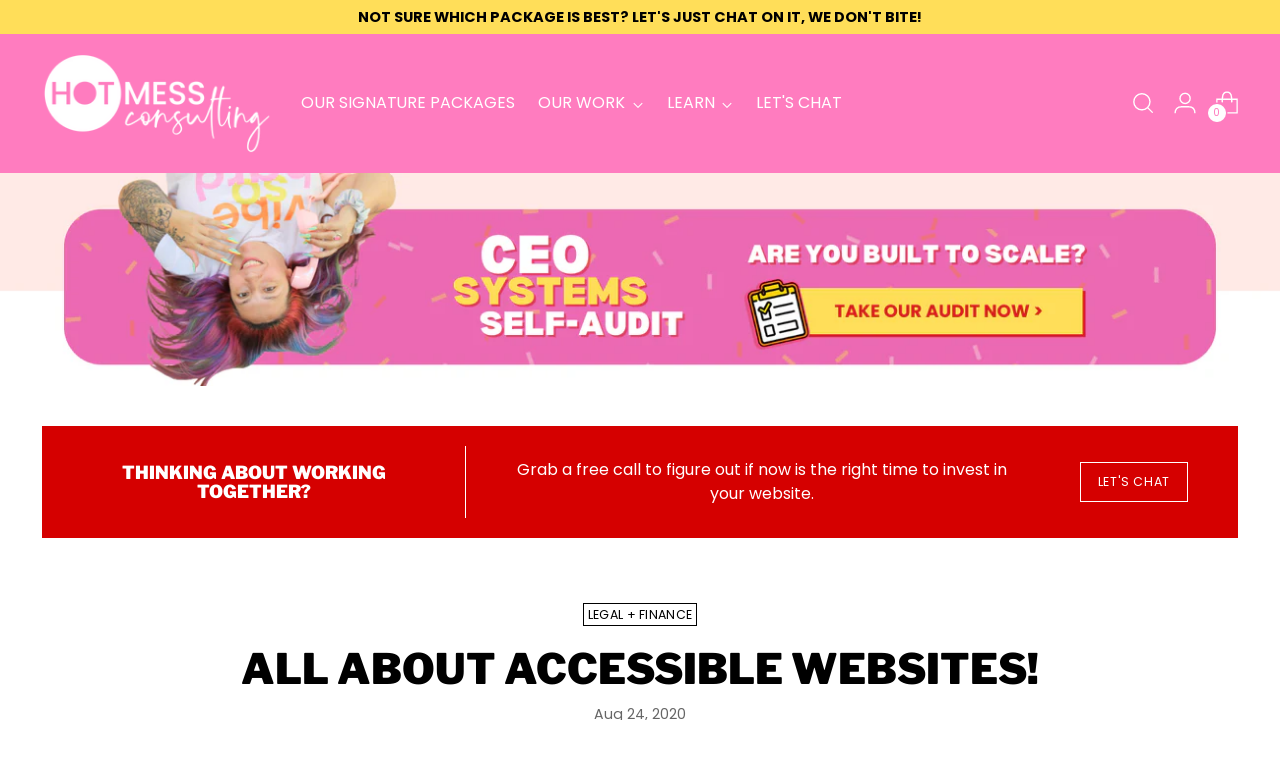

--- FILE ---
content_type: text/css
request_url: https://cdn.getshogun.com/css-4/61a8e9dea0e65100d9f421db.css
body_size: 5793
content:
.shg-box {
  position: relative;
  display: flex;
  width: 100%;
  flex-direction: column;
  /**
   * While `flex: 1` is enough here, we need to supply the rest
   * of the parameters (`1 auto`) to keep compatibility with IE11.
   * Otherwise, IE11 flex would break.
   */
  flex: 1 1 auto;
}

.shg-box > .shg-box-content {
  z-index: 4;
  position: relative;
  /**
   * This is part of an IE11 fallback to avoid flex introducing
   * huge amount of weird space on the bottom on the section element.
   */
  min-height: 1px;
}

.shg-box-vertical-align-wrapper, .shg-box-vertical-center-wrapper {
  display: flex;
  width: 100%;
}

.shg-box-vertical-align-top {
  justify-content: flex-start;
}

.shg-box-vertical-align-center, .shg-box-vertical-center {
  justify-content: center;
}

.shg-box-vertical-align-bottom {
  justify-content: flex-end;
}

.shg-box-overlay {
  position: absolute;
  top: 0;
  left: 0;
  right: 0;
  bottom: 0;
  z-index: 3;
  pointer-events: none;
}

.shg-box-video-wrapper {
  position: absolute;
  top: 0;
  left: 0;
  right: 0;
  bottom: 0;
  overflow: hidden;
  z-index: -1;
}

#s-0b92e573-0167-4e35-8416-37742e441850 {
  min-height: 50px;
}








#s-0b92e573-0167-4e35-8416-37742e441850 > .shg-box-overlay {
  background-color: #fff;
  opacity: 0;
}#s-0b92e573-0167-4e35-8416-37742e441850.shg-box.shg-c {
  justify-content: center;
}

.shogun-heading-component h1,
.shogun-heading-component h2,
.shogun-heading-component h3,
.shogun-heading-component h4,
.shogun-heading-component h5,
.shogun-heading-component h6 {
  margin: 0;
  padding: 0;
  display: block;
  color: #000;
  text-transform: none;
  font-weight: normal;
  font-style: normal;
  letter-spacing: normal;
  line-height: normal;
}

.shogun-heading-component a {
  text-decoration: none !important;
  padding: 0 !important;
  margin: 0 !important;
  border: none !important;
}

#s-a15a4e5e-6881-4dd6-9e52-9cf7388b1fbe {
  padding-top: 1px;
padding-bottom: 1px;
text-align: center;
}

#s-a15a4e5e-6881-4dd6-9e52-9cf7388b1fbe .shogun-heading-component h2 {
  color: #000;
  font-weight:   ;
  font-family: ;
  font-style:   ;
  font-size: 24px;
  line-height: ;
  letter-spacing: ;
  text-align: center;
}



#s-5796acb4-6924-443d-b04c-df654cebc39b {
  min-height: 50px;
}








#s-5796acb4-6924-443d-b04c-df654cebc39b > .shg-box-overlay {
  background-color: #fff;
  opacity: 0;
}#s-5796acb4-6924-443d-b04c-df654cebc39b.shg-box.shg-c {
  justify-content: center;
}

#s-5e4ab661-8a83-4b97-8be7-6df41eed2327 hr {
  border: 0;
  width: 100%;
  border-top: 1px solid rgba(0, 0, 0, 1);
}

.shogun-image-container {
  position: relative;
}

.shogun-image-container.shg-align-left {
  text-align: left;
}

.shogun-image-container.shg-align-center {
  text-align: center;
}

.shogun-image-container.shg-align-right {
  text-align: right;
}

.shogun-image-linked {
  cursor: pointer;
}

.shogun-image-overlay {
  position: absolute;
  top: 0;
  left: 0;
  bottom: 0;
  right: 0;
  display: flex;
  padding: 20px;
  align-items: center;
  justify-content: center;
  pointer-events: none;
}

.shogun-image-overlay.shg-top-left {
  align-items: flex-start;
  justify-content: flex-start;
}

.shogun-image-overlay.shg-top-center {
  align-items: flex-start;
  justify-content: center;
}

.shogun-image-overlay.shg-top-right {
  align-items: flex-start;
  justify-content: flex-end;
}

.shogun-image-overlay.shg-middle-left {
  align-items: center;
  justify-content: flex-start;
}

.shogun-image-overlay.shg-middle-center {
  align-items: center;
  justify-content: center;
}

.shogun-image-overlay.shg-middle-right {
  align-items: center;
  justify-content: flex-end;
}

.shogun-image-overlay.shg-bottom-left {
  align-items: flex-end;
  justify-content: flex-start;
}

.shogun-image-overlay.shg-bottom-center {
  align-items: flex-end;
  justify-content: center;
}

.shogun-image-overlay.shg-bottom-right {
  align-items: flex-end;
  justify-content: flex-end;
}

.shogun-image-overlay p {
  margin: 0;
  padding: 0;
  line-height: normal;
}

.shogun-image-cover {
  -o-object-fit: cover;
     object-fit: cover;
  font-family: "object-fit: cover;";
  width: 100%;
}

.shogun-image-contain {
  font-family: "object-fit: contain;";
  -o-object-fit: contain;
     object-fit: contain;
  width: 100%;
}

.shogun-image-link {
  display: block;
  min-height: inherit;
  max-height: inherit;
}

img.shogun-image {
  display: block;
  margin: 0 auto;
  max-width: 100%;
}

.shogun-image-content {
  display: flex;
  height: 100%;
  left: 0;
  position: absolute;
  top: 0;
  width: 100%;
  z-index: 10;
}

.shogun-image-content-linked, .shogun-image-content-not-linked {
  pointer-events: none;
}

.shogun-image-content-not-linked > div {
  pointer-events: auto;
}

.shogun-image-content-linked a,
.shogun-image-content-linked button,
.shogun-image-content-linked iframe,
.shogun-image-content-linked .shg-box-linked {
  pointer-events: auto;
}

.shogun-image-content > div {
  width: 100%;
}

.shogun-image-content-top {
  align-items: flex-start;
}

.shogun-image-content-center {
  align-items: center;
}

.shogun-image-content-bottom {
  align-items: flex-end;
}
#s-b8a0a900-8fd2-40b0-aba1-0564d271d531 {
  text-align: center;
}




  #s-b8a0a900-8fd2-40b0-aba1-0564d271d531 img.shogun-image {
    
    width: px;
  }


#s-b8a0a900-8fd2-40b0-aba1-0564d271d531 .shogun-image-content {
  
    align-items: center;
  
}

#s-1232373f-34e5-4602-a875-a8c22f582a39 {
  min-height: 50px;
}








#s-1232373f-34e5-4602-a875-a8c22f582a39 > .shg-box-overlay {
  background-color: #fff;
  opacity: 0;
}#s-1232373f-34e5-4602-a875-a8c22f582a39.shg-box.shg-c {
  justify-content: center;
}

#s-6a4c7991-0dee-433e-bca0-8ce1acf230ee {
  min-height: 50px;
}








#s-6a4c7991-0dee-433e-bca0-8ce1acf230ee > .shg-box-overlay {
  background-color: #fff;
  opacity: 0;
}#s-6a4c7991-0dee-433e-bca0-8ce1acf230ee.shg-box.shg-c {
  justify-content: center;
}

#s-03ee5165-d8cb-43eb-a62a-c4e604f1b181 {
  padding-top: 10px;
padding-bottom: 10px;
text-align: center;
}

#s-03ee5165-d8cb-43eb-a62a-c4e604f1b181 .shogun-heading-component h1 {
  color: rgba(243, 110, 130, 1);
  font-weight:   ;
  font-family: ;
  font-style:   ;
  font-size: 36px;
  line-height: ;
  letter-spacing: ;
  text-align: center;
}



#s-f56a1ab4-5b74-4682-bace-f51332e37fa3 hr {
  border: 0;
  width: 100%;
  border-top: 2px solid rgba(0, 0, 0, 1);
}

#s-e245caab-5377-4fde-a652-487f3a613a9c {
  padding-top: 10px;
padding-bottom: 10px;
text-align: center;
}

#s-e245caab-5377-4fde-a652-487f3a613a9c .shogun-heading-component h2 {
  color: rgba(243, 110, 130, 1);
  font-weight:   ;
  font-family: ;
  font-style:   ;
  font-size: 24px;
  line-height: ;
  letter-spacing: ;
  text-align: center;
}



#s-887e790a-62ae-4778-b4d7-91a4c0573ae2 {
  min-height: 50px;
}








#s-887e790a-62ae-4778-b4d7-91a4c0573ae2 > .shg-box-overlay {
  background-color: #fff;
  opacity: 0;
}#s-887e790a-62ae-4778-b4d7-91a4c0573ae2.shg-box.shg-c {
  justify-content: center;
}

.shg-rich-text {
  overflow-wrap: break-word;
}

.shg-rich-text img {
  margin: 0 20px;
}

@media (max-width: 768px) {
  .shg-rich-text img {
    display: block;
    float: none !important;
    margin: 0 auto;
  }
}

.shg-default-text-content *:first-child {
  margin-top: 0;
}

.shg-default-text-content {
  text-align: left;
}

.shg-default-text-content p,
.shg-default-text-content h1,
.shg-default-text-content h2,
.shg-default-text-content h3,
.shg-default-text-content h4,
.shg-default-text-content h5,
.shg-default-text-content h6,
.shg-default-text-content address,
.shg-default-text-content pre,
.shg-default-text-content div,
.shg-default-text-content ol,
.shg-default-text-content ul {
  background-color: transparent;
  border: 0;
  border-radius: 0;
  color: #000000;
  font-family: inherit;
  font-style: normal;
  margin-bottom: 0;
  padding: 0;
  text-align: left;
  text-transform: none;
}

.shg-default-text-content a {
  background-color: inherit;
  color: inherit;
  cursor: pointer;
  font-family: inherit;
  font-style: inherit;
  text-decoration: underline;
  text-transform: inherit;
}

.shg-default-text-content strong,
.shg-default-text-content em {
  background-color: inherit;
  color: inherit;
  font-family: inherit;
  font-size: inherit;
  letter-spacing: inherit;
  line-height: inherit;
  text-align: inherit;
  text-transform: inherit;
}

.shg-default-text-content em {
  font-weight: inherit;
}

.shg-default-text-content strong {
  font-style: inherit;
  font-weight: 700;
}

/* https://stackoverflow.com/a/16094931/3696652 */
.shg-default-text-content ::-moz-selection, .shg-default-text-content *::-moz-selection {
  background: #accef7;
}
.shg-default-text-content ::selection,
.shg-default-text-content *::selection {
  background: #accef7;
}

.shg-default-text-content p {
  font-size: 1em;
  font-weight: normal;
  letter-spacing: -0.005em;
  line-height: 1.714;
  margin-top: 0.6em;
}

.shg-default-text-content h1 {
  font-size: 1.714em;
  font-weight: 500;
  letter-spacing: -0.01em;
  line-height: 1.166;
  margin-top: 0.67em;
}

.shg-default-text-content h2 {
  font-size: 1.43em;
  font-weight: 500;
  letter-spacing: -0.01em;
  line-height: 1.2;
  margin-top: 0.83em;
}

.shg-default-text-content h3 {
  font-size: 1.142em;
  font-weight: 500;
  letter-spacing: -0.008em;
  line-height: 1.5;
  margin-top: 1em;
}

.shg-default-text-content h4 {
  font-size: 1em;
  font-weight: 600;
  letter-spacing: -0.006em;
  line-height: 1.428;
  margin-top: 1.33em;
}

.shg-default-text-content h5 {
  font-size: 0.857em;
  font-weight: 600;
  letter-spacing: -0.003em;
  line-height: 1.333;
  margin-top: 1.43em;
}

.shg-default-text-content h6 {
  font-size: 0.785em;
  font-weight: 600;
  letter-spacing: -0.003em;
  line-height: 1.454;
  margin-top: 1.42em;
  text-transform: uppercase;
}

.shg-default-text-content ul {
  list-style: disc;
}

.shg-default-text-content ol {
  list-style: decimal;
}

.shg-default-text-content ul,
.shg-default-text-content ol {
  -webkit-margin-after: 1em;
          margin-block-end: 1em;
  -webkit-margin-before: 1em;
          margin-block-start: 1em;
  margin-bottom: 0;
  -webkit-margin-end: 0;
          margin-inline-end: 0;
  -webkit-margin-start: 0;
          margin-inline-start: 0;
  margin-top: 0;
  -webkit-padding-start: 40px;
          padding-inline-start: 40px;
}

.shg-default-text-content li {
  font-size: 1em;
  font-weight: normal;
  letter-spacing: -0.005em;
  line-height: 1;
  list-style: inherit;
  margin-top: 0.67em;
}

.shg-default-text-content pre {
  font-family: monospace;
  font-size: 1em;
  font-weight: normal;
  letter-spacing: -0.005em;
  line-height: 1.714;
  margin-top: 1em;
  white-space: pre-wrap;
  word-break: normal;
}

.shg-default-text-content address {
  font-size: 1em;
  font-style: italic;
  font-weight: normal;
  letter-spacing: -0.005em;
  line-height: 1.714;
  margin-top: 0;
}

.shg-default-text-content div {
  font-size: 1em;
  font-weight: normal;
  letter-spacing: -0.005em;
  line-height: 1.714;
  margin-bottom: 0;
  margin-top: 0.67em;
}

#s-ecf3afd2-379e-4a3d-bfb3-cc33a9b38a3d {
  min-height: 50px;
}








#s-ecf3afd2-379e-4a3d-bfb3-cc33a9b38a3d > .shg-box-overlay {
  background-color: #fff;
  opacity: 0;
}#s-ecf3afd2-379e-4a3d-bfb3-cc33a9b38a3d.shg-box.shg-c {
  justify-content: center;
}

.shg-row {
  display: flex;
  flex-wrap: wrap;
  min-height: inherit;
  max-height: inherit;
justify-content: space-between;
}

.shg-row > * {
  min-height: inherit;
  max-height: inherit;
}

.shg-c-xs-1,
.shg-c-xs-2,
.shg-c-xs-3,
.shg-c-xs-4,
.shg-c-xs-5,
.shg-c-xs-6,
.shg-c-xs-7,
.shg-c-xs-8,
.shg-c-xs-9,
.shg-c-xs-10,
.shg-c-xs-11,
.shg-c-xs-12,
.shg-c-sm-1,
.shg-c-sm-2,
.shg-c-sm-3,
.shg-c-sm-4,
.shg-c-sm-5,
.shg-c-sm-6,
.shg-c-sm-7,
.shg-c-sm-8,
.shg-c-sm-9,
.shg-c-sm-10,
.shg-c-sm-11,
.shg-c-sm-12,
.shg-c-md-1,
.shg-c-md-2,
.shg-c-md-3,
.shg-c-md-4,
.shg-c-md-5,
.shg-c-md-6,
.shg-c-md-7,
.shg-c-md-8,
.shg-c-md-9,
.shg-c-md-10,
.shg-c-md-11,
.shg-c-md-12,
.shg-c-lg-1,
.shg-c-lg-2,
.shg-c-lg-3,
.shg-c-lg-4,
.shg-c-lg-5,
.shg-c-lg-6,
.shg-c-lg-7,
.shg-c-lg-8,
.shg-c-lg-9,
.shg-c-lg-10,
.shg-c-lg-11,
.shg-c-lg-12 {
  position: relative;
}

@media (min-width: 0px) {
[id="s-741a7ebf-621f-4406-ab0b-570d65fd7c83"] > .shg-row > .shg-c-xs-12 {
  width: 100%;
}

}

@media (min-width: 768px) {
[id="s-741a7ebf-621f-4406-ab0b-570d65fd7c83"] > .shg-row > .shg-c-sm-1 {
  width: calc(8.333333333333334% - 15.0px);
}

[id="s-741a7ebf-621f-4406-ab0b-570d65fd7c83"] > .shg-row > .shg-c-sm-2 {
  width: calc(16.666666666666668% - 15.0px);
}

[id="s-741a7ebf-621f-4406-ab0b-570d65fd7c83"] > .shg-row > .shg-c-sm-3 {
  width: calc(25.0% - 15.0px);
}

[id="s-741a7ebf-621f-4406-ab0b-570d65fd7c83"] > .shg-row > .shg-c-sm-4 {
  width: calc(33.333333333333336% - 15.0px);
}

[id="s-741a7ebf-621f-4406-ab0b-570d65fd7c83"] > .shg-row > .shg-c-sm-5 {
  width: calc(41.66666666666667% - 15.0px);
}

[id="s-741a7ebf-621f-4406-ab0b-570d65fd7c83"] > .shg-row > .shg-c-sm-6 {
  width: calc(50.0% - 15.0px);
}

[id="s-741a7ebf-621f-4406-ab0b-570d65fd7c83"] > .shg-row > .shg-c-sm-7 {
  width: calc(58.333333333333336% - 15.0px);
}

[id="s-741a7ebf-621f-4406-ab0b-570d65fd7c83"] > .shg-row > .shg-c-sm-8 {
  width: calc(66.66666666666667% - 15.0px);
}

[id="s-741a7ebf-621f-4406-ab0b-570d65fd7c83"] > .shg-row > .shg-c-sm-9 {
  width: calc(75.0% - 15.0px);
}

[id="s-741a7ebf-621f-4406-ab0b-570d65fd7c83"] > .shg-row > .shg-c-sm-10 {
  width: calc(83.33333333333334% - 15.0px);
}

[id="s-741a7ebf-621f-4406-ab0b-570d65fd7c83"] > .shg-row > .shg-c-sm-11 {
  width: calc(91.66666666666667% - 15.0px);
}

[id="s-741a7ebf-621f-4406-ab0b-570d65fd7c83"] > .shg-row > .shg-c-sm-12 {
  width: calc(100.0% - 15.0px);
}

}

@media (min-width: 992px) {
[id="s-741a7ebf-621f-4406-ab0b-570d65fd7c83"] > .shg-row > .shg-c-md-1 {
  width: calc(8.333333333333334% - 15.0px);
}

[id="s-741a7ebf-621f-4406-ab0b-570d65fd7c83"] > .shg-row > .shg-c-md-2 {
  width: calc(16.666666666666668% - 15.0px);
}

[id="s-741a7ebf-621f-4406-ab0b-570d65fd7c83"] > .shg-row > .shg-c-md-3 {
  width: calc(25.0% - 15.0px);
}

[id="s-741a7ebf-621f-4406-ab0b-570d65fd7c83"] > .shg-row > .shg-c-md-4 {
  width: calc(33.333333333333336% - 15.0px);
}

[id="s-741a7ebf-621f-4406-ab0b-570d65fd7c83"] > .shg-row > .shg-c-md-5 {
  width: calc(41.66666666666667% - 15.0px);
}

[id="s-741a7ebf-621f-4406-ab0b-570d65fd7c83"] > .shg-row > .shg-c-md-6 {
  width: calc(50.0% - 15.0px);
}

[id="s-741a7ebf-621f-4406-ab0b-570d65fd7c83"] > .shg-row > .shg-c-md-7 {
  width: calc(58.333333333333336% - 15.0px);
}

[id="s-741a7ebf-621f-4406-ab0b-570d65fd7c83"] > .shg-row > .shg-c-md-8 {
  width: calc(66.66666666666667% - 15.0px);
}

[id="s-741a7ebf-621f-4406-ab0b-570d65fd7c83"] > .shg-row > .shg-c-md-9 {
  width: calc(75.0% - 15.0px);
}

[id="s-741a7ebf-621f-4406-ab0b-570d65fd7c83"] > .shg-row > .shg-c-md-10 {
  width: calc(83.33333333333334% - 15.0px);
}

[id="s-741a7ebf-621f-4406-ab0b-570d65fd7c83"] > .shg-row > .shg-c-md-11 {
  width: calc(91.66666666666667% - 15.0px);
}

[id="s-741a7ebf-621f-4406-ab0b-570d65fd7c83"] > .shg-row > .shg-c-md-12 {
  width: calc(100.0% - 15.0px);
}

}

@media (min-width: 1200px) {
[id="s-741a7ebf-621f-4406-ab0b-570d65fd7c83"] > .shg-row > .shg-c-lg-1 {
  width: calc(8.333333333333334% - 15.0px);
}

[id="s-741a7ebf-621f-4406-ab0b-570d65fd7c83"] > .shg-row > .shg-c-lg-2 {
  width: calc(16.666666666666668% - 15.0px);
}

[id="s-741a7ebf-621f-4406-ab0b-570d65fd7c83"] > .shg-row > .shg-c-lg-3 {
  width: calc(25.0% - 15.0px);
}

[id="s-741a7ebf-621f-4406-ab0b-570d65fd7c83"] > .shg-row > .shg-c-lg-4 {
  width: calc(33.333333333333336% - 15.0px);
}

[id="s-741a7ebf-621f-4406-ab0b-570d65fd7c83"] > .shg-row > .shg-c-lg-5 {
  width: calc(41.66666666666667% - 15.0px);
}

[id="s-741a7ebf-621f-4406-ab0b-570d65fd7c83"] > .shg-row > .shg-c-lg-6 {
  width: calc(50.0% - 15.0px);
}

[id="s-741a7ebf-621f-4406-ab0b-570d65fd7c83"] > .shg-row > .shg-c-lg-7 {
  width: calc(58.333333333333336% - 15.0px);
}

[id="s-741a7ebf-621f-4406-ab0b-570d65fd7c83"] > .shg-row > .shg-c-lg-8 {
  width: calc(66.66666666666667% - 15.0px);
}

[id="s-741a7ebf-621f-4406-ab0b-570d65fd7c83"] > .shg-row > .shg-c-lg-9 {
  width: calc(75.0% - 15.0px);
}

[id="s-741a7ebf-621f-4406-ab0b-570d65fd7c83"] > .shg-row > .shg-c-lg-10 {
  width: calc(83.33333333333334% - 15.0px);
}

[id="s-741a7ebf-621f-4406-ab0b-570d65fd7c83"] > .shg-row > .shg-c-lg-11 {
  width: calc(91.66666666666667% - 15.0px);
}

[id="s-741a7ebf-621f-4406-ab0b-570d65fd7c83"] > .shg-row > .shg-c-lg-12 {
  width: calc(100.0% - 15.0px);
}

}

#s-8ccdc580-161f-4136-bc3a-53cbf8623856 {
  text-align: center;
}




  #s-8ccdc580-161f-4136-bc3a-53cbf8623856 img.shogun-image {
    
    width: px;
  }


#s-8ccdc580-161f-4136-bc3a-53cbf8623856 .shogun-image-content {
  
    align-items: center;
  
}

#s-4620dd7f-21a8-4b63-9b86-df318b30839a {
  padding-top: 10px;
padding-bottom: 10px;
text-align: center;
}

#s-4620dd7f-21a8-4b63-9b86-df318b30839a .shogun-heading-component h2 {
  color: rgba(243, 110, 130, 1);
  font-weight:   ;
  font-family: ;
  font-style:   ;
  font-size: 24px;
  line-height: ;
  letter-spacing: ;
  text-align: center;
}



#s-b5ef45d2-2f1f-42fc-9e8a-55822b66d2f8 {
  min-height: 50px;
}








#s-b5ef45d2-2f1f-42fc-9e8a-55822b66d2f8 > .shg-box-overlay {
  background-color: #fff;
  opacity: 0;
}#s-b5ef45d2-2f1f-42fc-9e8a-55822b66d2f8.shg-box.shg-c {
  justify-content: center;
}

#s-e44906f0-5477-4150-9c67-b6fd36e47713 {
  padding-top: 10px;
padding-bottom: 10px;
text-align: center;
}

#s-e44906f0-5477-4150-9c67-b6fd36e47713 .shogun-heading-component h2 {
  color: rgba(243, 110, 130, 1);
  font-weight:   ;
  font-family: ;
  font-style:   ;
  font-size: 24px;
  line-height: ;
  letter-spacing: ;
  text-align: center;
}



#s-d8bfba9d-67d6-44e6-8c61-6e3d30e00e55 hr {
  border: 0;
  width: 100%;
  border-top: 2px solid #ddd;
}

#s-eb8aaec6-5ede-4e4a-b9f5-f576fbb33c89 {
  min-height: 50px;
background-color: rgba(243, 110, 130, 1);
}








#s-eb8aaec6-5ede-4e4a-b9f5-f576fbb33c89 > .shg-box-overlay {
  background-color: #fff;
  opacity: 0;
}#s-eb8aaec6-5ede-4e4a-b9f5-f576fbb33c89.shg-box.shg-c {
  justify-content: center;
}

#s-bf182117-42cd-4469-9365-b1099c8fc350 {
  margin-left: 9px;
margin-right: 9px;
padding-top: 10px;
padding-left: 0px;
padding-bottom: 10px;
padding-right: 0px;
text-align: center;
}

#s-bf182117-42cd-4469-9365-b1099c8fc350 .shogun-heading-component h1 {
  color: #000;
  font-weight:   ;
  font-family: ;
  font-style:   ;
  font-size: 32px;
  line-height: ;
  letter-spacing: ;
  text-align: center;
}



.shg-btn.shg-cse, .shg-btn.shg-cse:hover, .shg-btn.shg-cse:focus {
  color: #FFF;
}

.shg-btn {
  cursor: pointer;
  box-sizing: border-box;
}

.shg-btn.shg-btn-stretch {
  display: block;
}

.shg-btn:not(.shg-btn-stretch) {
  display: inline-block;
}

.shg-btn-wrapper.shg-align-left {
  text-align: left;
}

.shg-btn-wrapper.shg-align-center {
  text-align: center;
}

.shg-btn-wrapper.shg-align-right {
  text-align: right;
}

#s-d9f480f0-51d2-4d04-97c1-9a51c17bde0f {
  margin-top: 15px;
margin-bottom: 15px;
padding-top: 25px;
padding-left: 25px;
padding-bottom: 25px;
padding-right: 25px;
border-radius: 2px;
background-color: #252525;
text-align: center;
text-decoration: none;
}
#s-d9f480f0-51d2-4d04-97c1-9a51c17bde0f:hover {background-color: #424242 !important;
text-decoration: none !important;}#s-d9f480f0-51d2-4d04-97c1-9a51c17bde0f:active {background-color: #000000 !important;
text-decoration: none !important;}


#s-d9f480f0-51d2-4d04-97c1-9a51c17bde0f.shg-btn {
  color: #ffffff;
  font-size: 38px;
  
  
  
  display:  inline-block ;
}

#s-d4ed8b4f-9a94-464e-8504-486fb1d8796e hr {
  border: 0;
  width: 100%;
  border-top: 2px solid #ddd;
}

#s-271b8c8a-bef8-4d1b-8306-45199a12d087 {
  padding-top: 10px;
padding-bottom: 10px;
text-align: center;
}

#s-271b8c8a-bef8-4d1b-8306-45199a12d087 .shogun-heading-component h2 {
  color: rgba(243, 110, 130, 1);
  font-weight:   ;
  font-family: ;
  font-style:   ;
  font-size: 24px;
  line-height: ;
  letter-spacing: ;
  text-align: center;
}



@media (min-width: 0px) {
[id="s-31ee1374-849a-429d-ba45-e64676030ef8"] > .shg-row > .shg-c-xs-12 {
  width: 100%;
}

}

@media (min-width: 768px) {
[id="s-31ee1374-849a-429d-ba45-e64676030ef8"] > .shg-row > .shg-c-sm-1 {
  width: calc(8.333333333333334% - 15.0px);
}

[id="s-31ee1374-849a-429d-ba45-e64676030ef8"] > .shg-row > .shg-c-sm-2 {
  width: calc(16.666666666666668% - 15.0px);
}

[id="s-31ee1374-849a-429d-ba45-e64676030ef8"] > .shg-row > .shg-c-sm-3 {
  width: calc(25.0% - 15.0px);
}

[id="s-31ee1374-849a-429d-ba45-e64676030ef8"] > .shg-row > .shg-c-sm-4 {
  width: calc(33.333333333333336% - 15.0px);
}

[id="s-31ee1374-849a-429d-ba45-e64676030ef8"] > .shg-row > .shg-c-sm-5 {
  width: calc(41.66666666666667% - 15.0px);
}

[id="s-31ee1374-849a-429d-ba45-e64676030ef8"] > .shg-row > .shg-c-sm-6 {
  width: calc(50.0% - 15.0px);
}

[id="s-31ee1374-849a-429d-ba45-e64676030ef8"] > .shg-row > .shg-c-sm-7 {
  width: calc(58.333333333333336% - 15.0px);
}

[id="s-31ee1374-849a-429d-ba45-e64676030ef8"] > .shg-row > .shg-c-sm-8 {
  width: calc(66.66666666666667% - 15.0px);
}

[id="s-31ee1374-849a-429d-ba45-e64676030ef8"] > .shg-row > .shg-c-sm-9 {
  width: calc(75.0% - 15.0px);
}

[id="s-31ee1374-849a-429d-ba45-e64676030ef8"] > .shg-row > .shg-c-sm-10 {
  width: calc(83.33333333333334% - 15.0px);
}

[id="s-31ee1374-849a-429d-ba45-e64676030ef8"] > .shg-row > .shg-c-sm-11 {
  width: calc(91.66666666666667% - 15.0px);
}

[id="s-31ee1374-849a-429d-ba45-e64676030ef8"] > .shg-row > .shg-c-sm-12 {
  width: calc(100.0% - 15.0px);
}

}

@media (min-width: 992px) {
[id="s-31ee1374-849a-429d-ba45-e64676030ef8"] > .shg-row > .shg-c-md-1 {
  width: calc(8.333333333333334% - 15.0px);
}

[id="s-31ee1374-849a-429d-ba45-e64676030ef8"] > .shg-row > .shg-c-md-2 {
  width: calc(16.666666666666668% - 15.0px);
}

[id="s-31ee1374-849a-429d-ba45-e64676030ef8"] > .shg-row > .shg-c-md-3 {
  width: calc(25.0% - 15.0px);
}

[id="s-31ee1374-849a-429d-ba45-e64676030ef8"] > .shg-row > .shg-c-md-4 {
  width: calc(33.333333333333336% - 15.0px);
}

[id="s-31ee1374-849a-429d-ba45-e64676030ef8"] > .shg-row > .shg-c-md-5 {
  width: calc(41.66666666666667% - 15.0px);
}

[id="s-31ee1374-849a-429d-ba45-e64676030ef8"] > .shg-row > .shg-c-md-6 {
  width: calc(50.0% - 15.0px);
}

[id="s-31ee1374-849a-429d-ba45-e64676030ef8"] > .shg-row > .shg-c-md-7 {
  width: calc(58.333333333333336% - 15.0px);
}

[id="s-31ee1374-849a-429d-ba45-e64676030ef8"] > .shg-row > .shg-c-md-8 {
  width: calc(66.66666666666667% - 15.0px);
}

[id="s-31ee1374-849a-429d-ba45-e64676030ef8"] > .shg-row > .shg-c-md-9 {
  width: calc(75.0% - 15.0px);
}

[id="s-31ee1374-849a-429d-ba45-e64676030ef8"] > .shg-row > .shg-c-md-10 {
  width: calc(83.33333333333334% - 15.0px);
}

[id="s-31ee1374-849a-429d-ba45-e64676030ef8"] > .shg-row > .shg-c-md-11 {
  width: calc(91.66666666666667% - 15.0px);
}

[id="s-31ee1374-849a-429d-ba45-e64676030ef8"] > .shg-row > .shg-c-md-12 {
  width: calc(100.0% - 15.0px);
}

}

@media (min-width: 1200px) {
[id="s-31ee1374-849a-429d-ba45-e64676030ef8"] > .shg-row > .shg-c-lg-1 {
  width: calc(8.333333333333334% - 15.0px);
}

[id="s-31ee1374-849a-429d-ba45-e64676030ef8"] > .shg-row > .shg-c-lg-2 {
  width: calc(16.666666666666668% - 15.0px);
}

[id="s-31ee1374-849a-429d-ba45-e64676030ef8"] > .shg-row > .shg-c-lg-3 {
  width: calc(25.0% - 15.0px);
}

[id="s-31ee1374-849a-429d-ba45-e64676030ef8"] > .shg-row > .shg-c-lg-4 {
  width: calc(33.333333333333336% - 15.0px);
}

[id="s-31ee1374-849a-429d-ba45-e64676030ef8"] > .shg-row > .shg-c-lg-5 {
  width: calc(41.66666666666667% - 15.0px);
}

[id="s-31ee1374-849a-429d-ba45-e64676030ef8"] > .shg-row > .shg-c-lg-6 {
  width: calc(50.0% - 15.0px);
}

[id="s-31ee1374-849a-429d-ba45-e64676030ef8"] > .shg-row > .shg-c-lg-7 {
  width: calc(58.333333333333336% - 15.0px);
}

[id="s-31ee1374-849a-429d-ba45-e64676030ef8"] > .shg-row > .shg-c-lg-8 {
  width: calc(66.66666666666667% - 15.0px);
}

[id="s-31ee1374-849a-429d-ba45-e64676030ef8"] > .shg-row > .shg-c-lg-9 {
  width: calc(75.0% - 15.0px);
}

[id="s-31ee1374-849a-429d-ba45-e64676030ef8"] > .shg-row > .shg-c-lg-10 {
  width: calc(83.33333333333334% - 15.0px);
}

[id="s-31ee1374-849a-429d-ba45-e64676030ef8"] > .shg-row > .shg-c-lg-11 {
  width: calc(91.66666666666667% - 15.0px);
}

[id="s-31ee1374-849a-429d-ba45-e64676030ef8"] > .shg-row > .shg-c-lg-12 {
  width: calc(100.0% - 15.0px);
}

}

#s-7db36182-99dd-4894-b3d2-4bfb5dd56714 {
  border-style: solid;
border-top-width: 0px;
border-left-width: 0px;
border-bottom-width: 0px;
border-right-width: 0px;
border-color: #2C2A34;
text-align: center;
}




  #s-7db36182-99dd-4894-b3d2-4bfb5dd56714 img.shogun-image {
    
    width: px;
  }


#s-7db36182-99dd-4894-b3d2-4bfb5dd56714 .shogun-image-content {
  
    align-items: center;
  
}

#s-5cda7dd4-c302-415a-b393-52127c9b33d5 {
  padding-top: 10px;
padding-bottom: 10px;
text-align: center;
}

#s-5cda7dd4-c302-415a-b393-52127c9b33d5 .shogun-heading-component h2 {
  color: rgba(243, 110, 130, 1);
  font-weight:   ;
  font-family: ;
  font-style:   ;
  font-size: 26px;
  line-height: ;
  letter-spacing: ;
  text-align: center;
}



#s-2b39b08d-44b8-480b-adce-918ba13525d9 {
  min-height: 50px;
}








#s-2b39b08d-44b8-480b-adce-918ba13525d9 > .shg-box-overlay {
  background-color: #fff;
  opacity: 0;
}#s-2b39b08d-44b8-480b-adce-918ba13525d9.shg-box.shg-c {
  justify-content: center;
}

#s-9620f038-ca00-47a2-aef6-0069fcddf058 hr {
  border: 0;
  width: 100%;
  border-top: 2px solid rgba(0, 0, 0, 1);
}

#s-64c818df-6246-4e08-96ae-c044f877bebe {
  padding-top: 10px;
padding-bottom: 10px;
text-align: left;
}

#s-64c818df-6246-4e08-96ae-c044f877bebe .shogun-heading-component h2 {
  color: #000;
  font-weight:   ;
  font-family: ;
  font-style:   ;
  font-size: 26px;
  line-height: ;
  letter-spacing: ;
  text-align: left;
}



#s-82774f3f-8cfa-4ede-8322-df83928b7bdb {
  border-style: solid;
margin-top: 25px;
margin-left: 50px;
margin-bottom: 25px;
margin-right: 50px;
border-top-width: 0px;
border-left-width: 0px;
border-bottom-width: 0px;
border-right-width: 0px;
border-color: rgba(255, 255, 255, 1);
min-height: 50px;
background-color: rgba(243, 110, 130, 1);
}
@media (max-width: 767px){#s-82774f3f-8cfa-4ede-8322-df83928b7bdb {
  margin-left: 6px;
margin-right: 6px;
}
}







#s-82774f3f-8cfa-4ede-8322-df83928b7bdb > .shg-box-overlay {
  background-color: #fff;
  opacity: 0;
}#s-82774f3f-8cfa-4ede-8322-df83928b7bdb.shg-box.shg-c {
  justify-content: flex-start;
}

#s-fba0b63f-7e0e-46be-a13f-bc0398f29f49 {
  margin-top: 50px;
margin-left: 50px;
margin-bottom: 50px;
margin-right: 50px;
}

@media (min-width: 0px) {
[id="s-fba0b63f-7e0e-46be-a13f-bc0398f29f49"] > .shg-row > .shg-c-xs-12 {
  width: 100%;
}

}

@media (min-width: 768px) {
[id="s-fba0b63f-7e0e-46be-a13f-bc0398f29f49"] > .shg-row > .shg-c-sm-1 {
  width: calc(8.333333333333334% - 25.0px);
}

[id="s-fba0b63f-7e0e-46be-a13f-bc0398f29f49"] > .shg-row > .shg-c-sm-2 {
  width: calc(16.666666666666668% - 25.0px);
}

[id="s-fba0b63f-7e0e-46be-a13f-bc0398f29f49"] > .shg-row > .shg-c-sm-3 {
  width: calc(25.0% - 25.0px);
}

[id="s-fba0b63f-7e0e-46be-a13f-bc0398f29f49"] > .shg-row > .shg-c-sm-4 {
  width: calc(33.333333333333336% - 25.0px);
}

[id="s-fba0b63f-7e0e-46be-a13f-bc0398f29f49"] > .shg-row > .shg-c-sm-5 {
  width: calc(41.66666666666667% - 25.0px);
}

[id="s-fba0b63f-7e0e-46be-a13f-bc0398f29f49"] > .shg-row > .shg-c-sm-6 {
  width: calc(50.0% - 25.0px);
}

[id="s-fba0b63f-7e0e-46be-a13f-bc0398f29f49"] > .shg-row > .shg-c-sm-7 {
  width: calc(58.333333333333336% - 25.0px);
}

[id="s-fba0b63f-7e0e-46be-a13f-bc0398f29f49"] > .shg-row > .shg-c-sm-8 {
  width: calc(66.66666666666667% - 25.0px);
}

[id="s-fba0b63f-7e0e-46be-a13f-bc0398f29f49"] > .shg-row > .shg-c-sm-9 {
  width: calc(75.0% - 25.0px);
}

[id="s-fba0b63f-7e0e-46be-a13f-bc0398f29f49"] > .shg-row > .shg-c-sm-10 {
  width: calc(83.33333333333334% - 25.0px);
}

[id="s-fba0b63f-7e0e-46be-a13f-bc0398f29f49"] > .shg-row > .shg-c-sm-11 {
  width: calc(91.66666666666667% - 25.0px);
}

[id="s-fba0b63f-7e0e-46be-a13f-bc0398f29f49"] > .shg-row > .shg-c-sm-12 {
  width: calc(100.0% - 25.0px);
}

}

@media (min-width: 992px) {
[id="s-fba0b63f-7e0e-46be-a13f-bc0398f29f49"] > .shg-row > .shg-c-md-1 {
  width: calc(8.333333333333334% - 25.0px);
}

[id="s-fba0b63f-7e0e-46be-a13f-bc0398f29f49"] > .shg-row > .shg-c-md-2 {
  width: calc(16.666666666666668% - 25.0px);
}

[id="s-fba0b63f-7e0e-46be-a13f-bc0398f29f49"] > .shg-row > .shg-c-md-3 {
  width: calc(25.0% - 25.0px);
}

[id="s-fba0b63f-7e0e-46be-a13f-bc0398f29f49"] > .shg-row > .shg-c-md-4 {
  width: calc(33.333333333333336% - 25.0px);
}

[id="s-fba0b63f-7e0e-46be-a13f-bc0398f29f49"] > .shg-row > .shg-c-md-5 {
  width: calc(41.66666666666667% - 25.0px);
}

[id="s-fba0b63f-7e0e-46be-a13f-bc0398f29f49"] > .shg-row > .shg-c-md-6 {
  width: calc(50.0% - 25.0px);
}

[id="s-fba0b63f-7e0e-46be-a13f-bc0398f29f49"] > .shg-row > .shg-c-md-7 {
  width: calc(58.333333333333336% - 25.0px);
}

[id="s-fba0b63f-7e0e-46be-a13f-bc0398f29f49"] > .shg-row > .shg-c-md-8 {
  width: calc(66.66666666666667% - 25.0px);
}

[id="s-fba0b63f-7e0e-46be-a13f-bc0398f29f49"] > .shg-row > .shg-c-md-9 {
  width: calc(75.0% - 25.0px);
}

[id="s-fba0b63f-7e0e-46be-a13f-bc0398f29f49"] > .shg-row > .shg-c-md-10 {
  width: calc(83.33333333333334% - 25.0px);
}

[id="s-fba0b63f-7e0e-46be-a13f-bc0398f29f49"] > .shg-row > .shg-c-md-11 {
  width: calc(91.66666666666667% - 25.0px);
}

[id="s-fba0b63f-7e0e-46be-a13f-bc0398f29f49"] > .shg-row > .shg-c-md-12 {
  width: calc(100.0% - 25.0px);
}

}

@media (min-width: 1200px) {
[id="s-fba0b63f-7e0e-46be-a13f-bc0398f29f49"] > .shg-row > .shg-c-lg-1 {
  width: calc(8.333333333333334% - 25.0px);
}

[id="s-fba0b63f-7e0e-46be-a13f-bc0398f29f49"] > .shg-row > .shg-c-lg-2 {
  width: calc(16.666666666666668% - 25.0px);
}

[id="s-fba0b63f-7e0e-46be-a13f-bc0398f29f49"] > .shg-row > .shg-c-lg-3 {
  width: calc(25.0% - 25.0px);
}

[id="s-fba0b63f-7e0e-46be-a13f-bc0398f29f49"] > .shg-row > .shg-c-lg-4 {
  width: calc(33.333333333333336% - 25.0px);
}

[id="s-fba0b63f-7e0e-46be-a13f-bc0398f29f49"] > .shg-row > .shg-c-lg-5 {
  width: calc(41.66666666666667% - 25.0px);
}

[id="s-fba0b63f-7e0e-46be-a13f-bc0398f29f49"] > .shg-row > .shg-c-lg-6 {
  width: calc(50.0% - 25.0px);
}

[id="s-fba0b63f-7e0e-46be-a13f-bc0398f29f49"] > .shg-row > .shg-c-lg-7 {
  width: calc(58.333333333333336% - 25.0px);
}

[id="s-fba0b63f-7e0e-46be-a13f-bc0398f29f49"] > .shg-row > .shg-c-lg-8 {
  width: calc(66.66666666666667% - 25.0px);
}

[id="s-fba0b63f-7e0e-46be-a13f-bc0398f29f49"] > .shg-row > .shg-c-lg-9 {
  width: calc(75.0% - 25.0px);
}

[id="s-fba0b63f-7e0e-46be-a13f-bc0398f29f49"] > .shg-row > .shg-c-lg-10 {
  width: calc(83.33333333333334% - 25.0px);
}

[id="s-fba0b63f-7e0e-46be-a13f-bc0398f29f49"] > .shg-row > .shg-c-lg-11 {
  width: calc(91.66666666666667% - 25.0px);
}

[id="s-fba0b63f-7e0e-46be-a13f-bc0398f29f49"] > .shg-row > .shg-c-lg-12 {
  width: calc(100.0% - 25.0px);
}

}

#s-32976873-98a6-450d-93da-d9b96e40a0a4 {
  margin-top: 0px;
margin-left: 0px;
margin-bottom: 0px;
margin-right: 0px;
padding-top: 10px;
padding-bottom: 10px;
opacity: 1;
text-align: center;
}

#s-32976873-98a6-450d-93da-d9b96e40a0a4 .shogun-heading-component h3 {
  color: rgba(255, 255, 255, 1);
  font-weight:   ;
  font-family: Quattrocento;
  font-style:   ;
  font-size: 26px;
  line-height: ;
  letter-spacing: ;
  text-align: center;
}



#s-765d9957-176d-4168-8380-03c6f443c5cd {
  text-align: center;
}




  #s-765d9957-176d-4168-8380-03c6f443c5cd img.shogun-image {
    
    width: px;
  }


#s-765d9957-176d-4168-8380-03c6f443c5cd .shogun-image-content {
  
    align-items: center;
  
}

#s-5fdd62ad-f3ff-412b-a8f6-9bca1c520027 {
  min-height: 50px;
}








#s-5fdd62ad-f3ff-412b-a8f6-9bca1c520027 > .shg-box-overlay {
  background-color: #fff;
  opacity: 0;
}#s-5fdd62ad-f3ff-412b-a8f6-9bca1c520027.shg-box.shg-c {
  justify-content: center;
}

#s-eee3f8ef-26e0-49f1-9394-193ee81a4101 {
  padding-top: 10px;
padding-left: 20px;
padding-bottom: 10px;
padding-right: 20px;
border-radius: 2px;
background-color: rgba(255, 255, 255, 1);
text-align: center;
text-decoration: none;
color: rgba(0, 0, 0, 1);
background-image: none;
hover-type: color;
}
#s-eee3f8ef-26e0-49f1-9394-193ee81a4101:hover {background-color: #424242 !important;
text-decoration: none !important;}#s-eee3f8ef-26e0-49f1-9394-193ee81a4101:active {background-color: #000000 !important;
text-decoration: none !important;}


#s-eee3f8ef-26e0-49f1-9394-193ee81a4101.shg-btn {
  color: rgba(0, 0, 0, 1);
  font-size: 22px;
  font-weight: 500;
  
  font-family: Montserrat;
  display:  inline-block ;
}

#s-357902c7-b23e-40db-bfed-0468354d0460 {
  min-height: 50px;
}








#s-357902c7-b23e-40db-bfed-0468354d0460 > .shg-box-overlay {
  background-color: #fff;
  opacity: 0;
}#s-357902c7-b23e-40db-bfed-0468354d0460.shg-box.shg-c {
  justify-content: center;
}

/*
  $vgutter : 20px
  $hgutter : 10px;
*/

.shg-c:before,
.shg-c:after {
  content: " ";
  display: table;
}

/**
  Ref:
  https://developer.mozilla.org/en-US/docs/Web/CSS/CSS_Positioning/Understanding_z_index/The_stacking_context
  https://dnf.slack.com/archives/C0514HB79/p1538741509000100
**/
.shogun-root {
  z-index: 1;
  position: relative;
  isolation: isolate;
}

.shogun-root iframe {
  display: initial;
}

@media (max-width: 1024px) {
  .shg-c,
  .shg-box {
    background-attachment: scroll !important;
  }
}

@media only screen
  and (min-width: 1024px) and (max-height: 1366px)
  and (-webkit-min-device-pixel-ratio: 1.5) and (hover: none)
  and (orientation: landscape) {
  .shg-box {
    background-attachment: scroll !important;
  }
}

#mc_embed_signup .clear {
  width: auto !important;
  height: auto !important;
  visibility: visible !important;
}

.shg-clearfix:after {
  content: "";
  display: block;
  clear: both;
}

.shogun-image {
  max-width: 100%;
  min-height: inherit;
  max-height: inherit;
  display: inline !important;
  border: 0;
  vertical-align: middle;
}

.shg-fw {
  margin-left: calc(50% - 50vw);
  width: 100vw;
}

.shg-fw .shg-fw {
  margin-left: auto;
  margin-right: auto;
  width: 100%;
}

div[data-shg-lightbox-switch] {
  cursor: pointer;
}

.shg-lightbox {
  position: fixed;
  z-index: 999999;
  left: 0;
  top: 0;
  width: 100%;
  height: 100%;
  overflow: hidden;
  background-color: rgb(0, 0, 0);
  background-color: rgba(0, 0, 0, 0.85);
}

.shg-lightbox.hidden {
  display: none !important;
}

.shg-lightbox .shg-lightbox-content {
  position: absolute;
  top: 50%;
  left: 50%;
  transform: translate(-50%,-50%);
  width: 100%;
  text-align: center;
}

.shg-lightbox .shg-lightbox-close {
  position: absolute;
  right: 0;
  padding: 5px 0;
  color: #fff;
  font-size: 45px;
  margin-right: 10px;
  line-height: 30px;
  -webkit-user-select: none;
     -moz-user-select: none;
      -ms-user-select: none;
          user-select: none;
  cursor: pointer;
  z-index: 1;
}

.shg-lightbox .shg-lightbox-image-container {
  padding: 25px;
}

.shg-lightbox .shg-lightbox-image {
  margin: auto;
  max-height: 90vh;
  max-width: 100%;
}

.shg-lightbox .shg-lightbox-close:hover,
.shg-lightbox .shg-lightbox-close:focus {
  color: #a2a2a2;
  text-decoration: none;
  cursor: pointer;
}

.shg-lightbox .shg-lightbox-nav {
  cursor: pointer;
  position: absolute;
  top: 50%;
  width: 35px;
  height: 100px;
  background-size: contain;
  background-repeat: no-repeat;
  background-position: center;
  transform: translate(0%, -50%);
  z-index: 1;
}

.shg-lightbox .shg-lightbox-nav.hidden {
  display: none !important;
}

.shg-lightbox .shg-lightbox-nav.shg-nav-left {
  left: 0;
  background-image: url([data-uri]);
}

.shg-lightbox .shg-lightbox-nav.shg-nav-right {
  right: 0;
  background-image: url([data-uri]);
}

@media screen and (min-width: 769px) {
  .shg-lightbox .shg-lightbox-image-container {
    padding: 50px;
  }
}

.shogun-lazyload:not([src]),
.shogun-lazyloading:not([src]) {
	opacity: 0;
}
.shogun-lazyloaded {
	opacity: 1;
	transition: opacity 300ms;
}

.shogun-root a:empty,
.shogun-root article:empty,
.shogun-root dl:empty,
.shogun-root h1:empty,
.shogun-root h2:empty,
.shogun-root h3:empty,
.shogun-root h4:empty,
.shogun-root h5:empty,
.shogun-root h6:empty,
.shogun-root p:empty,
.shogun-root section:empty,
.shogun-root ul:empty {
  display: unset;
}

.shogun-root div:empty {
  display: inline-block;
}


--- FILE ---
content_type: text/javascript
request_url: https://cdn.shopify.com/extensions/019bd75b-5241-7fad-9f18-f1a19ccaca5e/shopify-cli-47/assets/reputon-youtube-carousel.js
body_size: 81112
content:
/*! For license information please see reputon-youtube-carousel.js.LICENSE.txt */
(()=>{var e={4:(e,t)=>{"use strict";Object.defineProperty(t,"__esModule",{value:!0}),t.default={BUFFERING:3,ENDED:0,PAUSED:2,PLAYING:1,UNSTARTED:-1,VIDEO_CUED:5},e.exports=t.default},17:e=>{"use strict";e.exports=function e(t,n){if(t===n)return!0;if(t&&n&&"object"==typeof t&&"object"==typeof n){if(t.constructor!==n.constructor)return!1;var r,i,o;if(Array.isArray(t)){if((r=t.length)!=n.length)return!1;for(i=r;0!=i--;)if(!e(t[i],n[i]))return!1;return!0}if(t.constructor===RegExp)return t.source===n.source&&t.flags===n.flags;if(t.valueOf!==Object.prototype.valueOf)return t.valueOf()===n.valueOf();if(t.toString!==Object.prototype.toString)return t.toString()===n.toString();if((r=(o=Object.keys(t)).length)!==Object.keys(n).length)return!1;for(i=r;0!=i--;)if(!Object.prototype.hasOwnProperty.call(n,o[i]))return!1;for(i=r;0!=i--;){var a=o[i];if(!e(t[a],n[a]))return!1}return!0}return t!=t&&n!=n}},72:(e,t,n)=>{"use strict";var r,i=function(){var e={};return function(t){if(void 0===e[t]){var n=document.querySelector(t);if(window.HTMLIFrameElement&&n instanceof window.HTMLIFrameElement)try{n=n.contentDocument.head}catch(e){n=null}e[t]=n}return e[t]}}(),o=[];function a(e){for(var t=-1,n=0;n<o.length;n++)if(o[n].identifier===e){t=n;break}return t}function s(e,t){for(var n={},r=[],i=0;i<e.length;i++){var s=e[i],l=t.base?s[0]+t.base:s[0],c=n[l]||0,u="".concat(l," ").concat(c);n[l]=c+1;var p=a(u),d={css:s[1],media:s[2],sourceMap:s[3]};-1!==p?(o[p].references++,o[p].updater(d)):o.push({identifier:u,updater:g(d,t),references:1}),r.push(u)}return r}function l(e){var t=document.createElement("style"),r=e.attributes||{};if(void 0===r.nonce){var o=n.nc;o&&(r.nonce=o)}if(Object.keys(r).forEach((function(e){t.setAttribute(e,r[e])})),"function"==typeof e.insert)e.insert(t);else{var a=i(e.insert||"head");if(!a)throw new Error("Couldn't find a style target. This probably means that the value for the 'insert' parameter is invalid.");a.appendChild(t)}return t}var c,u=(c=[],function(e,t){return c[e]=t,c.filter(Boolean).join("\n")});function p(e,t,n,r){var i=n?"":r.media?"@media ".concat(r.media," {").concat(r.css,"}"):r.css;if(e.styleSheet)e.styleSheet.cssText=u(t,i);else{var o=document.createTextNode(i),a=e.childNodes;a[t]&&e.removeChild(a[t]),a.length?e.insertBefore(o,a[t]):e.appendChild(o)}}function d(e,t,n){var r=n.css,i=n.media,o=n.sourceMap;if(i?e.setAttribute("media",i):e.removeAttribute("media"),o&&btoa&&(r+="\n/*# sourceMappingURL=data:application/json;base64,".concat(btoa(unescape(encodeURIComponent(JSON.stringify(o))))," */")),e.styleSheet)e.styleSheet.cssText=r;else{for(;e.firstChild;)e.removeChild(e.firstChild);e.appendChild(document.createTextNode(r))}}var f=null,h=0;function g(e,t){var n,r,i;if(t.singleton){var o=h++;n=f||(f=l(t)),r=p.bind(null,n,o,!1),i=p.bind(null,n,o,!0)}else n=l(t),r=d.bind(null,n,t),i=function(){!function(e){if(null===e.parentNode)return!1;e.parentNode.removeChild(e)}(n)};return r(e),function(t){if(t){if(t.css===e.css&&t.media===e.media&&t.sourceMap===e.sourceMap)return;r(e=t)}else i()}}e.exports=function(e,t){(t=t||{}).singleton||"boolean"==typeof t.singleton||(t.singleton=(void 0===r&&(r=Boolean(window&&document&&document.all&&!window.atob)),r));var n=s(e=e||[],t);return function(e){if(e=e||[],"[object Array]"===Object.prototype.toString.call(e)){for(var r=0;r<n.length;r++){var i=a(n[r]);o[i].references--}for(var l=s(e,t),c=0;c<n.length;c++){var u=a(n[c]);0===o[u].references&&(o[u].updater(),o.splice(u,1))}n=l}}}},132:(e,t,n)=>{var r=n(72),i=n(841);"string"==typeof(i=i.__esModule?i.default:i)&&(i=[[e.id,i,""]]);var o=(r(i,{insert:"head",singleton:!1}),i.locals?i.locals:{});e.exports=o},147:e=>{function t(e,t){e.onload=function(){this.onerror=this.onload=null,t(null,e)},e.onerror=function(){this.onerror=this.onload=null,t(new Error("Failed to load "+this.src),e)}}function n(e,t){e.onreadystatechange=function(){"complete"!=this.readyState&&"loaded"!=this.readyState||(this.onreadystatechange=null,t(null,e))}}e.exports=function(e,r,i){var o=document.head||document.getElementsByTagName("head")[0],a=document.createElement("script");"function"==typeof r&&(i=r,r={}),r=r||{},i=i||function(){},a.type=r.type||"text/javascript",a.charset=r.charset||"utf8",a.async=!("async"in r)||!!r.async,a.src=e,r.attrs&&function(e,t){for(var n in t)e.setAttribute(n,t[n])}(a,r.attrs),r.text&&(a.text=""+r.text),("onload"in a?t:n)(a,i),a.onload||t(a,i),o.appendChild(a)}},221:(e,t,n)=>{(t=n(314)(!1)).push([e.id,".swiper-pagination{position:absolute;text-align:center;transition:300ms opacity;transform:translate3d(0, 0, 0);z-index:10}.swiper-pagination.swiper-pagination-hidden{opacity:0}.swiper-pagination-disabled>.swiper-pagination,.swiper-pagination.swiper-pagination-disabled{display:none !important}.swiper-pagination-fraction,.swiper-pagination-custom,.swiper-horizontal>.swiper-pagination-bullets,.swiper-pagination-bullets.swiper-pagination-horizontal{bottom:var(--swiper-pagination-bottom, 8px);top:var(--swiper-pagination-top, auto);left:0;width:100%}.swiper-pagination-bullets-dynamic{overflow:hidden;font-size:0}.swiper-pagination-bullets-dynamic .swiper-pagination-bullet{transform:scale(0.33);position:relative}.swiper-pagination-bullets-dynamic .swiper-pagination-bullet-active{transform:scale(1)}.swiper-pagination-bullets-dynamic .swiper-pagination-bullet-active-main{transform:scale(1)}.swiper-pagination-bullets-dynamic .swiper-pagination-bullet-active-prev{transform:scale(0.66)}.swiper-pagination-bullets-dynamic .swiper-pagination-bullet-active-prev-prev{transform:scale(0.33)}.swiper-pagination-bullets-dynamic .swiper-pagination-bullet-active-next{transform:scale(0.66)}.swiper-pagination-bullets-dynamic .swiper-pagination-bullet-active-next-next{transform:scale(0.33)}.swiper-pagination-bullet{width:var(--swiper-pagination-bullet-width, var(--swiper-pagination-bullet-size, 8px));height:var(--swiper-pagination-bullet-height, var(--swiper-pagination-bullet-size, 8px));display:inline-block;border-radius:var(--swiper-pagination-bullet-border-radius, 50%);background:var(--swiper-pagination-bullet-inactive-color, #000);opacity:var(--swiper-pagination-bullet-inactive-opacity, 0.2)}button.swiper-pagination-bullet{border:none;margin:0;padding:0;box-shadow:none;appearance:none}.swiper-pagination-clickable .swiper-pagination-bullet{cursor:pointer}.swiper-pagination-bullet:only-child{display:none !important}.swiper-pagination-bullet-active{opacity:var(--swiper-pagination-bullet-opacity, 1);background:var(--swiper-pagination-color, var(--swiper-theme-color))}.swiper-vertical>.swiper-pagination-bullets,.swiper-pagination-vertical.swiper-pagination-bullets{right:var(--swiper-pagination-right, 8px);left:var(--swiper-pagination-left, auto);top:50%;transform:translate3d(0px, -50%, 0)}.swiper-vertical>.swiper-pagination-bullets .swiper-pagination-bullet,.swiper-pagination-vertical.swiper-pagination-bullets .swiper-pagination-bullet{margin:var(--swiper-pagination-bullet-vertical-gap, 6px) 0;display:block}.swiper-vertical>.swiper-pagination-bullets.swiper-pagination-bullets-dynamic,.swiper-pagination-vertical.swiper-pagination-bullets.swiper-pagination-bullets-dynamic{top:50%;transform:translateY(-50%);width:8px}.swiper-vertical>.swiper-pagination-bullets.swiper-pagination-bullets-dynamic .swiper-pagination-bullet,.swiper-pagination-vertical.swiper-pagination-bullets.swiper-pagination-bullets-dynamic .swiper-pagination-bullet{display:inline-block;transition:200ms transform,200ms top}.swiper-horizontal>.swiper-pagination-bullets .swiper-pagination-bullet,.swiper-pagination-horizontal.swiper-pagination-bullets .swiper-pagination-bullet{margin:0 var(--swiper-pagination-bullet-horizontal-gap, 4px)}.swiper-horizontal>.swiper-pagination-bullets.swiper-pagination-bullets-dynamic,.swiper-pagination-horizontal.swiper-pagination-bullets.swiper-pagination-bullets-dynamic{left:50%;transform:translateX(-50%);white-space:nowrap}.swiper-horizontal>.swiper-pagination-bullets.swiper-pagination-bullets-dynamic .swiper-pagination-bullet,.swiper-pagination-horizontal.swiper-pagination-bullets.swiper-pagination-bullets-dynamic .swiper-pagination-bullet{transition:200ms transform,200ms left}.swiper-horizontal.swiper-rtl>.swiper-pagination-bullets-dynamic .swiper-pagination-bullet{transition:200ms transform,200ms right}.swiper-pagination-fraction{color:var(--swiper-pagination-fraction-color, inherit)}.swiper-pagination-progressbar{background:var(--swiper-pagination-progressbar-bg-color, rgba(0, 0, 0, 0.25));position:absolute}.swiper-pagination-progressbar .swiper-pagination-progressbar-fill{background:var(--swiper-pagination-color, var(--swiper-theme-color));position:absolute;left:0;top:0;width:100%;height:100%;transform:scale(0);transform-origin:left top}.swiper-rtl .swiper-pagination-progressbar .swiper-pagination-progressbar-fill{transform-origin:right top}.swiper-horizontal>.swiper-pagination-progressbar,.swiper-pagination-progressbar.swiper-pagination-horizontal,.swiper-vertical>.swiper-pagination-progressbar.swiper-pagination-progressbar-opposite,.swiper-pagination-progressbar.swiper-pagination-vertical.swiper-pagination-progressbar-opposite{width:100%;height:var(--swiper-pagination-progressbar-size, 4px);left:0;top:0}.swiper-vertical>.swiper-pagination-progressbar,.swiper-pagination-progressbar.swiper-pagination-vertical,.swiper-horizontal>.swiper-pagination-progressbar.swiper-pagination-progressbar-opposite,.swiper-pagination-progressbar.swiper-pagination-horizontal.swiper-pagination-progressbar-opposite{width:var(--swiper-pagination-progressbar-size, 4px);height:100%;left:0;top:0}.swiper-pagination-lock{display:none}",""]),e.exports=t},245:(e,t,n)=>{var r;function i(e){function n(){if(n.enabled){var e=n,i=+new Date,o=i-(r||i);e.diff=o,e.prev=r,e.curr=i,r=i;for(var a=new Array(arguments.length),s=0;s<a.length;s++)a[s]=arguments[s];a[0]=t.coerce(a[0]),"string"!=typeof a[0]&&a.unshift("%O");var l=0;a[0]=a[0].replace(/%([a-zA-Z%])/g,(function(n,r){if("%%"===n)return n;l++;var i=t.formatters[r];if("function"==typeof i){var o=a[l];n=i.call(e,o),a.splice(l,1),l--}return n})),t.formatArgs.call(e,a),(n.log||t.log||console.log.bind(console)).apply(e,a)}}return n.namespace=e,n.enabled=t.enabled(e),n.useColors=t.useColors(),n.color=function(e){var n,r=0;for(n in e)r=(r<<5)-r+e.charCodeAt(n),r|=0;return t.colors[Math.abs(r)%t.colors.length]}(e),"function"==typeof t.init&&t.init(n),n}(t=e.exports=i.debug=i.default=i).coerce=function(e){return e instanceof Error?e.stack||e.message:e},t.disable=function(){t.enable("")},t.enable=function(e){t.save(e),t.names=[],t.skips=[];for(var n=("string"==typeof e?e:"").split(/[\s,]+/),r=n.length,i=0;i<r;i++)n[i]&&("-"===(e=n[i].replace(/\*/g,".*?"))[0]?t.skips.push(new RegExp("^"+e.substr(1)+"$")):t.names.push(new RegExp("^"+e+"$")))},t.enabled=function(e){var n,r;for(n=0,r=t.skips.length;n<r;n++)if(t.skips[n].test(e))return!1;for(n=0,r=t.names.length;n<r;n++)if(t.names[n].test(e))return!0;return!1},t.humanize=n(988),t.names=[],t.skips=[],t.formatters={}},313:(e,t,n)=>{"use strict";Object.defineProperty(t,"__esModule",{value:!0});var r,i=(r=n(147))&&r.__esModule?r:{default:r};t.default=function(e){return new Promise((function(t){if(window.YT&&window.YT.Player&&window.YT.Player instanceof Function)t(window.YT);else{var n="http:"===window.location.protocol?"http:":"https:";(0,i.default)(n+"//www.youtube.com/iframe_api",(function(t){t&&e.trigger("error",t)}));var r=window.onYouTubeIframeAPIReady;window.onYouTubeIframeAPIReady=function(){r&&r(),t(window.YT)}}}))},e.exports=t.default},314:e=>{"use strict";e.exports=function(e){var t=[];return t.toString=function(){return this.map((function(t){var n=function(e,t){var n,r,i,o=e[1]||"",a=e[3];if(!a)return o;if(t&&"function"==typeof btoa){var s=(n=a,r=btoa(unescape(encodeURIComponent(JSON.stringify(n)))),i="sourceMappingURL=data:application/json;charset=utf-8;base64,".concat(r),"/*# ".concat(i," */")),l=a.sources.map((function(e){return"/*# sourceURL=".concat(a.sourceRoot||"").concat(e," */")}));return[o].concat(l).concat([s]).join("\n")}return[o].join("\n")}(t,e);return t[2]?"@media ".concat(t[2]," {").concat(n,"}"):n})).join("")},t.i=function(e,n,r){"string"==typeof e&&(e=[[null,e,""]]);var i={};if(r)for(var o=0;o<this.length;o++){var a=this[o][0];null!=a&&(i[a]=!0)}for(var s=0;s<e.length;s++){var l=[].concat(e[s]);r&&i[l[0]]||(n&&(l[2]?l[2]="".concat(n," and ").concat(l[2]):l[2]=n),t.push(l))}},t}},325:(e,t,n)=>{"use strict";Object.defineProperty(t,"__esModule",{value:!0});var r=s(n(602)),i=s(n(345)),o=s(n(769)),a=s(n(748));function s(e){return e&&e.__esModule?e:{default:e}}var l=(0,r.default)("youtube-player"),c={proxyEvents:function(e){var t={},n=function(n){var r="on"+n.slice(0,1).toUpperCase()+n.slice(1);t[r]=function(t){l('event "%s"',r,t),e.trigger(n,t)}},r=!0,i=!1,a=void 0;try{for(var s,c=o.default[Symbol.iterator]();!(r=(s=c.next()).done);r=!0)n(s.value)}catch(e){i=!0,a=e}finally{try{!r&&c.return&&c.return()}finally{if(i)throw a}}return t},promisifyPlayer:function(e){var t=arguments.length>1&&void 0!==arguments[1]&&arguments[1],n={},r=function(r){t&&a.default[r]?n[r]=function(){for(var t=arguments.length,n=Array(t),i=0;i<t;i++)n[i]=arguments[i];return e.then((function(e){var t=a.default[r],i=e.getPlayerState(),o=e[r].apply(e,n);return t.stateChangeRequired||Array.isArray(t.acceptableStates)&&-1===t.acceptableStates.indexOf(i)?new Promise((function(n){e.addEventListener("onStateChange",(function r(){var i=e.getPlayerState(),o=void 0;"number"==typeof t.timeout&&(o=setTimeout((function(){e.removeEventListener("onStateChange",r),n()}),t.timeout)),Array.isArray(t.acceptableStates)&&-1!==t.acceptableStates.indexOf(i)&&(e.removeEventListener("onStateChange",r),clearTimeout(o),n())}))})).then((function(){return o})):o}))}:n[r]=function(){for(var t=arguments.length,n=Array(t),i=0;i<t;i++)n[i]=arguments[i];return e.then((function(e){return e[r].apply(e,n)}))}},o=!0,s=!1,l=void 0;try{for(var c,u=i.default[Symbol.iterator]();!(o=(c=u.next()).done);o=!0)r(c.value)}catch(e){s=!0,l=e}finally{try{!o&&u.return&&u.return()}finally{if(s)throw l}}return n}};t.default=c,e.exports=t.default},345:(e,t)=>{"use strict";Object.defineProperty(t,"__esModule",{value:!0}),t.default=["cueVideoById","loadVideoById","cueVideoByUrl","loadVideoByUrl","playVideo","pauseVideo","stopVideo","getVideoLoadedFraction","cuePlaylist","loadPlaylist","nextVideo","previousVideo","playVideoAt","setShuffle","setLoop","getPlaylist","getPlaylistIndex","setOption","mute","unMute","isMuted","setVolume","getVolume","seekTo","getPlayerState","getPlaybackRate","setPlaybackRate","getAvailablePlaybackRates","getPlaybackQuality","setPlaybackQuality","getAvailableQualityLevels","getCurrentTime","getDuration","removeEventListener","getVideoUrl","getVideoEmbedCode","getOptions","getOption","addEventListener","destroy","setSize","getIframe"],e.exports=t.default},416:(e,t,n)=>{var r=n(72),i=n(221);"string"==typeof(i=i.__esModule?i.default:i)&&(i=[[e.id,i,""]]);var o=(r(i,{insert:"head",singleton:!1}),i.locals?i.locals:{});e.exports=o},511:(e,t,n)=>{(t=n(314)(!1)).push([e.id,'.reputon-youtube-widget :root{--swiper-navigation-size: 44px}.reputon-youtube-widget .swiper-button-prev,.reputon-youtube-widget .swiper-button-next{position:absolute;top:var(--swiper-navigation-top-offset, 50%);width:calc(var(--swiper-navigation-size)/44*27);height:var(--swiper-navigation-size);margin-top:calc(0px - var(--swiper-navigation-size)/2);z-index:10;cursor:pointer;display:flex;align-items:center;justify-content:center;color:var(--swiper-navigation-color, var(--swiper-theme-color))}.reputon-youtube-widget .swiper-button-prev.swiper-button-disabled,.reputon-youtube-widget .swiper-button-next.swiper-button-disabled{opacity:.35;cursor:auto;pointer-events:none}.reputon-youtube-widget .swiper-button-prev.swiper-button-hidden,.reputon-youtube-widget .swiper-button-next.swiper-button-hidden{opacity:0;cursor:auto;pointer-events:none}.reputon-youtube-widget .swiper-navigation-disabled .swiper-button-prev,.reputon-youtube-widget .swiper-navigation-disabled .swiper-button-next{display:none !important}.reputon-youtube-widget .swiper-button-prev svg,.reputon-youtube-widget .swiper-button-next svg{width:100%;height:100%;object-fit:contain;transform-origin:center}.reputon-youtube-widget .swiper-rtl .swiper-button-prev svg,.reputon-youtube-widget .swiper-rtl .swiper-button-next svg{transform:rotate(180deg)}.reputon-youtube-widget .swiper-button-prev,.reputon-youtube-widget .swiper-rtl .swiper-button-next{left:var(--swiper-navigation-sides-offset, 10px);right:auto}.reputon-youtube-widget .swiper-button-next,.reputon-youtube-widget .swiper-rtl .swiper-button-prev{right:var(--swiper-navigation-sides-offset, 10px);left:auto}.reputon-youtube-widget .swiper-button-lock{display:none}.reputon-youtube-widget .swiper-button-prev:after,.reputon-youtube-widget .swiper-button-next:after{font-family:swiper-icons;font-size:var(--swiper-navigation-size);text-transform:none !important;letter-spacing:0;font-variant:initial;line-height:1}.reputon-youtube-widget .swiper-button-prev:after,.reputon-youtube-widget .swiper-rtl .swiper-button-next:after{content:"prev"}.reputon-youtube-widget .swiper-button-next,.reputon-youtube-widget .swiper-rtl .swiper-button-prev{right:var(--swiper-navigation-sides-offset, 10px);left:auto}.reputon-youtube-widget .swiper-button-next:after,.reputon-youtube-widget .swiper-rtl .swiper-button-prev:after{content:"next"}',""]),e.exports=t},517:(e,t,n)=>{"use strict";Object.defineProperty(t,"__esModule",{value:!0});var r="function"==typeof Symbol&&"symbol"==typeof Symbol.iterator?function(e){return typeof e}:function(e){return e&&"function"==typeof Symbol&&e.constructor===Symbol&&e!==Symbol.prototype?"symbol":typeof e},i=s(n(666)),o=s(n(313)),a=s(n(325));function s(e){return e&&e.__esModule?e:{default:e}}var l=void 0;t.default=function(e){var t=arguments.length>1&&void 0!==arguments[1]?arguments[1]:{},n=arguments.length>2&&void 0!==arguments[2]&&arguments[2],s=(0,i.default)();if(l||(l=(0,o.default)(s)),t.events)throw new Error("Event handlers cannot be overwritten.");if("string"==typeof e&&!document.getElementById(e))throw new Error('Element "'+e+'" does not exist.');t.events=a.default.proxyEvents(s);var c=new Promise((function(n){"object"===(void 0===e?"undefined":r(e))&&e.playVideo instanceof Function?n(e):l.then((function(r){var i=new r.Player(e,t);return s.on("ready",(function(){n(i)})),null}))})),u=a.default.promisifyPlayer(c,n);return u.on=s.on,u.off=s.off,u},e.exports=t.default},556:(e,t,n)=>{e.exports=n(694)()},602:(e,t,n)=>{function r(){var e;try{e=t.storage.debug}catch(e){}return!e&&"undefined"!=typeof process&&"env"in process&&(e=process.env.DEBUG),e}(t=e.exports=n(245)).log=function(){return"object"==typeof console&&console.log&&Function.prototype.apply.call(console.log,console,arguments)},t.formatArgs=function(e){var n=this.useColors;if(e[0]=(n?"%c":"")+this.namespace+(n?" %c":" ")+e[0]+(n?"%c ":" ")+"+"+t.humanize(this.diff),n){var r="color: "+this.color;e.splice(1,0,r,"color: inherit");var i=0,o=0;e[0].replace(/%[a-zA-Z%]/g,(function(e){"%%"!==e&&(i++,"%c"===e&&(o=i))})),e.splice(o,0,r)}},t.save=function(e){try{null==e?t.storage.removeItem("debug"):t.storage.debug=e}catch(e){}},t.load=r,t.useColors=function(){return!("undefined"==typeof window||!window.process||"renderer"!==window.process.type)||("undefined"!=typeof document&&document.documentElement&&document.documentElement.style&&document.documentElement.style.WebkitAppearance||"undefined"!=typeof window&&window.console&&(window.console.firebug||window.console.exception&&window.console.table)||"undefined"!=typeof navigator&&navigator.userAgent&&navigator.userAgent.toLowerCase().match(/firefox\/(\d+)/)&&parseInt(RegExp.$1,10)>=31||"undefined"!=typeof navigator&&navigator.userAgent&&navigator.userAgent.toLowerCase().match(/applewebkit\/(\d+)/))},t.storage="undefined"!=typeof chrome&&void 0!==chrome.storage?chrome.storage.local:function(){try{return window.localStorage}catch(e){}}(),t.colors=["lightseagreen","forestgreen","goldenrod","dodgerblue","darkorchid","crimson"],t.formatters.j=function(e){try{return JSON.stringify(e)}catch(e){return"[UnexpectedJSONParseError]: "+e.message}},t.enable(r())},633:(e,t,n)=>{var r=n(738).default;function i(){"use strict";e.exports=i=function(){return n},e.exports.__esModule=!0,e.exports.default=e.exports;var t,n={},o=Object.prototype,a=o.hasOwnProperty,s=Object.defineProperty||function(e,t,n){e[t]=n.value},l="function"==typeof Symbol?Symbol:{},c=l.iterator||"@@iterator",u=l.asyncIterator||"@@asyncIterator",p=l.toStringTag||"@@toStringTag";function d(e,t,n){return Object.defineProperty(e,t,{value:n,enumerable:!0,configurable:!0,writable:!0}),e[t]}try{d({},"")}catch(t){d=function(e,t,n){return e[t]=n}}function f(e,t,n,r){var i=t&&t.prototype instanceof b?t:b,o=Object.create(i.prototype),a=new N(r||[]);return s(o,"_invoke",{value:T(e,n,a)}),o}function h(e,t,n){try{return{type:"normal",arg:e.call(t,n)}}catch(e){return{type:"throw",arg:e}}}n.wrap=f;var g="suspendedStart",m="suspendedYield",v="executing",w="completed",y={};function b(){}function x(){}function _(){}var C={};d(C,c,(function(){return this}));var S=Object.getPrototypeOf,A=S&&S(S(L([])));A&&A!==o&&a.call(A,c)&&(C=A);var E=_.prototype=b.prototype=Object.create(C);function k(e){["next","throw","return"].forEach((function(t){d(e,t,(function(e){return this._invoke(t,e)}))}))}function P(e,t){function n(i,o,s,l){var c=h(e[i],e,o);if("throw"!==c.type){var u=c.arg,p=u.value;return p&&"object"==r(p)&&a.call(p,"__await")?t.resolve(p.__await).then((function(e){n("next",e,s,l)}),(function(e){n("throw",e,s,l)})):t.resolve(p).then((function(e){u.value=e,s(u)}),(function(e){return n("throw",e,s,l)}))}l(c.arg)}var i;s(this,"_invoke",{value:function(e,r){function o(){return new t((function(t,i){n(e,r,t,i)}))}return i=i?i.then(o,o):o()}})}function T(e,n,r){var i=g;return function(o,a){if(i===v)throw Error("Generator is already running");if(i===w){if("throw"===o)throw a;return{value:t,done:!0}}for(r.method=o,r.arg=a;;){var s=r.delegate;if(s){var l=I(s,r);if(l){if(l===y)continue;return l}}if("next"===r.method)r.sent=r._sent=r.arg;else if("throw"===r.method){if(i===g)throw i=w,r.arg;r.dispatchException(r.arg)}else"return"===r.method&&r.abrupt("return",r.arg);i=v;var c=h(e,n,r);if("normal"===c.type){if(i=r.done?w:m,c.arg===y)continue;return{value:c.arg,done:r.done}}"throw"===c.type&&(i=w,r.method="throw",r.arg=c.arg)}}}function I(e,n){var r=n.method,i=e.iterator[r];if(i===t)return n.delegate=null,"throw"===r&&e.iterator.return&&(n.method="return",n.arg=t,I(e,n),"throw"===n.method)||"return"!==r&&(n.method="throw",n.arg=new TypeError("The iterator does not provide a '"+r+"' method")),y;var o=h(i,e.iterator,n.arg);if("throw"===o.type)return n.method="throw",n.arg=o.arg,n.delegate=null,y;var a=o.arg;return a?a.done?(n[e.resultName]=a.value,n.next=e.nextLoc,"return"!==n.method&&(n.method="next",n.arg=t),n.delegate=null,y):a:(n.method="throw",n.arg=new TypeError("iterator result is not an object"),n.delegate=null,y)}function O(e){var t={tryLoc:e[0]};1 in e&&(t.catchLoc=e[1]),2 in e&&(t.finallyLoc=e[2],t.afterLoc=e[3]),this.tryEntries.push(t)}function M(e){var t=e.completion||{};t.type="normal",delete t.arg,e.completion=t}function N(e){this.tryEntries=[{tryLoc:"root"}],e.forEach(O,this),this.reset(!0)}function L(e){if(e||""===e){var n=e[c];if(n)return n.call(e);if("function"==typeof e.next)return e;if(!isNaN(e.length)){var i=-1,o=function n(){for(;++i<e.length;)if(a.call(e,i))return n.value=e[i],n.done=!1,n;return n.value=t,n.done=!0,n};return o.next=o}}throw new TypeError(r(e)+" is not iterable")}return x.prototype=_,s(E,"constructor",{value:_,configurable:!0}),s(_,"constructor",{value:x,configurable:!0}),x.displayName=d(_,p,"GeneratorFunction"),n.isGeneratorFunction=function(e){var t="function"==typeof e&&e.constructor;return!!t&&(t===x||"GeneratorFunction"===(t.displayName||t.name))},n.mark=function(e){return Object.setPrototypeOf?Object.setPrototypeOf(e,_):(e.__proto__=_,d(e,p,"GeneratorFunction")),e.prototype=Object.create(E),e},n.awrap=function(e){return{__await:e}},k(P.prototype),d(P.prototype,u,(function(){return this})),n.AsyncIterator=P,n.async=function(e,t,r,i,o){void 0===o&&(o=Promise);var a=new P(f(e,t,r,i),o);return n.isGeneratorFunction(t)?a:a.next().then((function(e){return e.done?e.value:a.next()}))},k(E),d(E,p,"Generator"),d(E,c,(function(){return this})),d(E,"toString",(function(){return"[object Generator]"})),n.keys=function(e){var t=Object(e),n=[];for(var r in t)n.push(r);return n.reverse(),function e(){for(;n.length;){var r=n.pop();if(r in t)return e.value=r,e.done=!1,e}return e.done=!0,e}},n.values=L,N.prototype={constructor:N,reset:function(e){if(this.prev=0,this.next=0,this.sent=this._sent=t,this.done=!1,this.delegate=null,this.method="next",this.arg=t,this.tryEntries.forEach(M),!e)for(var n in this)"t"===n.charAt(0)&&a.call(this,n)&&!isNaN(+n.slice(1))&&(this[n]=t)},stop:function(){this.done=!0;var e=this.tryEntries[0].completion;if("throw"===e.type)throw e.arg;return this.rval},dispatchException:function(e){if(this.done)throw e;var n=this;function r(r,i){return s.type="throw",s.arg=e,n.next=r,i&&(n.method="next",n.arg=t),!!i}for(var i=this.tryEntries.length-1;i>=0;--i){var o=this.tryEntries[i],s=o.completion;if("root"===o.tryLoc)return r("end");if(o.tryLoc<=this.prev){var l=a.call(o,"catchLoc"),c=a.call(o,"finallyLoc");if(l&&c){if(this.prev<o.catchLoc)return r(o.catchLoc,!0);if(this.prev<o.finallyLoc)return r(o.finallyLoc)}else if(l){if(this.prev<o.catchLoc)return r(o.catchLoc,!0)}else{if(!c)throw Error("try statement without catch or finally");if(this.prev<o.finallyLoc)return r(o.finallyLoc)}}}},abrupt:function(e,t){for(var n=this.tryEntries.length-1;n>=0;--n){var r=this.tryEntries[n];if(r.tryLoc<=this.prev&&a.call(r,"finallyLoc")&&this.prev<r.finallyLoc){var i=r;break}}i&&("break"===e||"continue"===e)&&i.tryLoc<=t&&t<=i.finallyLoc&&(i=null);var o=i?i.completion:{};return o.type=e,o.arg=t,i?(this.method="next",this.next=i.finallyLoc,y):this.complete(o)},complete:function(e,t){if("throw"===e.type)throw e.arg;return"break"===e.type||"continue"===e.type?this.next=e.arg:"return"===e.type?(this.rval=this.arg=e.arg,this.method="return",this.next="end"):"normal"===e.type&&t&&(this.next=t),y},finish:function(e){for(var t=this.tryEntries.length-1;t>=0;--t){var n=this.tryEntries[t];if(n.finallyLoc===e)return this.complete(n.completion,n.afterLoc),M(n),y}},catch:function(e){for(var t=this.tryEntries.length-1;t>=0;--t){var n=this.tryEntries[t];if(n.tryLoc===e){var r=n.completion;if("throw"===r.type){var i=r.arg;M(n)}return i}}throw Error("illegal catch attempt")},delegateYield:function(e,n,r){return this.delegate={iterator:L(e),resultName:n,nextLoc:r},"next"===this.method&&(this.arg=t),y}},n}e.exports=i,e.exports.__esModule=!0,e.exports.default=e.exports},666:e=>{"use strict";var t;t=function(){var e={},t={};return e.on=function(e,n){var r={name:e,handler:n};return t[e]=t[e]||[],t[e].unshift(r),r},e.off=function(e){var n=t[e.name].indexOf(e);-1!==n&&t[e.name].splice(n,1)},e.trigger=function(e,n){var r,i=t[e];if(i)for(r=i.length;r--;)i[r].handler(n)},e},e.exports=t},694:(e,t,n)=>{"use strict";var r=n(925);function i(){}function o(){}o.resetWarningCache=i,e.exports=function(){function e(e,t,n,i,o,a){if(a!==r){var s=new Error("Calling PropTypes validators directly is not supported by the `prop-types` package. Use PropTypes.checkPropTypes() to call them. Read more at http://fb.me/use-check-prop-types");throw s.name="Invariant Violation",s}}function t(){return e}e.isRequired=e;var n={array:e,bigint:e,bool:e,func:e,number:e,object:e,string:e,symbol:e,any:e,arrayOf:t,element:e,elementType:e,instanceOf:t,node:e,objectOf:t,oneOf:t,oneOfType:t,shape:t,exact:t,checkPropTypes:o,resetWarningCache:i};return n.PropTypes=n,n}},738:e=>{function t(n){return e.exports=t="function"==typeof Symbol&&"symbol"==typeof Symbol.iterator?function(e){return typeof e}:function(e){return e&&"function"==typeof Symbol&&e.constructor===Symbol&&e!==Symbol.prototype?"symbol":typeof e},e.exports.__esModule=!0,e.exports.default=e.exports,t(n)}e.exports=t,e.exports.__esModule=!0,e.exports.default=e.exports},748:(e,t,n)=>{"use strict";Object.defineProperty(t,"__esModule",{value:!0});var r,i=(r=n(4))&&r.__esModule?r:{default:r};t.default={pauseVideo:{acceptableStates:[i.default.ENDED,i.default.PAUSED],stateChangeRequired:!1},playVideo:{acceptableStates:[i.default.ENDED,i.default.PLAYING],stateChangeRequired:!1},seekTo:{acceptableStates:[i.default.ENDED,i.default.PLAYING,i.default.PAUSED],stateChangeRequired:!0,timeout:3e3}},e.exports=t.default},756:(e,t,n)=>{var r=n(633)();e.exports=r;try{regeneratorRuntime=r}catch(e){"object"==typeof globalThis?globalThis.regeneratorRuntime=r:Function("r","regeneratorRuntime = r")(r)}},769:(e,t)=>{"use strict";Object.defineProperty(t,"__esModule",{value:!0}),t.default=["ready","stateChange","playbackQualityChange","playbackRateChange","error","apiChange","volumeChange"],e.exports=t.default},833:e=>{e.exports=function(e,t,n,r){var i=n?n.call(r,e,t):void 0;if(void 0!==i)return!!i;if(e===t)return!0;if("object"!=typeof e||!e||"object"!=typeof t||!t)return!1;var o=Object.keys(e),a=Object.keys(t);if(o.length!==a.length)return!1;for(var s=Object.prototype.hasOwnProperty.bind(t),l=0;l<o.length;l++){var c=o[l];if(!s(c))return!1;var u=e[c],p=t[c];if(!1===(i=n?n.call(r,u,p,c):void 0)||void 0===i&&u!==p)return!1}return!0}},841:(e,t,n)=>{(t=n(314)(!1)).push([e.id,'@font-face{font-family:"swiper-icons";src:url("data:application/font-woff;charset=utf-8;base64, [base64]//wADZ2x5ZgAAAywAAADMAAAD2MHtryVoZWFkAAABbAAAADAAAAA2E2+eoWhoZWEAAAGcAAAAHwAAACQC9gDzaG10eAAAAigAAAAZAAAArgJkABFsb2NhAAAC0AAAAFoAAABaFQAUGG1heHAAAAG8AAAAHwAAACAAcABAbmFtZQAAA/gAAAE5AAACXvFdBwlwb3N0AAAFNAAAAGIAAACE5s74hXjaY2BkYGAAYpf5Hu/j+W2+MnAzMYDAzaX6QjD6/4//Bxj5GA8AuRwMYGkAPywL13jaY2BkYGA88P8Agx4j+/8fQDYfA1AEBWgDAIB2BOoAeNpjYGRgYNBh4GdgYgABEMnIABJzYNADCQAACWgAsQB42mNgYfzCOIGBlYGB0YcxjYGBwR1Kf2WQZGhhYGBiYGVmgAFGBiQQkOaawtDAoMBQxXjg/wEGPcYDDA4wNUA2CCgwsAAAO4EL6gAAeNpj2M0gyAACqxgGNWBkZ2D4/wMA+xkDdgAAAHjaY2BgYGaAYBkGRgYQiAHyGMF8FgYHIM3DwMHABGQrMOgyWDLEM1T9/w8UBfEMgLzE////P/5//f/V/xv+r4eaAAeMbAxwIUYmIMHEgKYAYjUcsDAwsLKxc3BycfPw8jEQA/[base64]/uznmfPFBNODM2K7MTQ45YEAZqGP81AmGGcF3iPqOop0r1SPTaTbVkfUe4HXj97wYE+yNwWYxwWu4v1ugWHgo3S1XdZEVqWM7ET0cfnLGxWfkgR42o2PvWrDMBSFj/IHLaF0zKjRgdiVMwScNRAoWUoH78Y2icB/yIY09An6AH2Bdu/UB+yxopYshQiEvnvu0dURgDt8QeC8PDw7Fpji3fEA4z/PEJ6YOB5hKh4dj3EvXhxPqH/SKUY3rJ7srZ4FZnh1PMAtPhwP6fl2PMJMPDgeQ4rY8YT6Gzao0eAEA409DuggmTnFnOcSCiEiLMgxCiTI6Cq5DZUd3Qmp10vO0LaLTd2cjN4fOumlc7lUYbSQcZFkutRG7g6JKZKy0RmdLY680CDnEJ+UMkpFFe1RN7nxdVpXrC4aTtnaurOnYercZg2YVmLN/d/gczfEimrE/fs/bOuq29Zmn8tloORaXgZgGa78yO9/cnXm2BpaGvq25Dv9S4E9+5SIc9PqupJKhYFSSl47+Qcr1mYNAAAAeNptw0cKwkAAAMDZJA8Q7OUJvkLsPfZ6zFVERPy8qHh2YER+3i/BP83vIBLLySsoKimrqKqpa2hp6+jq6RsYGhmbmJqZSy0sraxtbO3sHRydnEMU4uR6yx7JJXveP7WrDycAAAAAAAH//wACeNpjYGRgYOABYhkgZgJCZgZNBkYGLQZtIJsFLMYAAAw3ALgAeNolizEKgDAQBCchRbC2sFER0YD6qVQiBCv/H9ezGI6Z5XBAw8CBK/m5iQQVauVbXLnOrMZv2oLdKFa8Pjuru2hJzGabmOSLzNMzvutpB3N42mNgZGBg4GKQYzBhYMxJLMlj4GBgAYow/P/PAJJhLM6sSoWKfWCAAwDAjgbRAAB42mNgYGBkAIIbCZo5IPrmUn0hGA0AO8EFTQAA");font-weight:400;font-style:normal}.reputon-youtube-widget :root{--swiper-theme-color: #007aff}.reputon-youtube-widget :host{position:relative;display:block;margin-left:auto;margin-right:auto;z-index:1}.reputon-youtube-widget .swiper{margin-left:auto;margin-right:auto;position:relative;overflow:hidden;list-style:none;padding:0;z-index:1;display:block}.reputon-youtube-widget .swiper-vertical>.swiper-wrapper{flex-direction:column}.reputon-youtube-widget .swiper-wrapper{position:relative;width:100%;height:100%;z-index:1;display:flex;transition-property:transform;transition-timing-function:var(--swiper-wrapper-transition-timing-function, initial);box-sizing:content-box}.reputon-youtube-widget .swiper-android .swiper-slide,.reputon-youtube-widget .swiper-ios .swiper-slide,.reputon-youtube-widget .swiper-wrapper{transform:translate3d(0px, 0, 0)}.reputon-youtube-widget .swiper-horizontal{touch-action:pan-y}.reputon-youtube-widget .swiper-vertical{touch-action:pan-x}.reputon-youtube-widget .swiper-slide{flex-shrink:0;width:100%;height:100%;position:relative;transition-property:transform;display:block}.reputon-youtube-widget .swiper-slide-invisible-blank{visibility:hidden}.reputon-youtube-widget .swiper-autoheight,.reputon-youtube-widget .swiper-autoheight .swiper-slide{height:auto}.reputon-youtube-widget .swiper-autoheight .swiper-wrapper{align-items:flex-start;transition-property:transform,height}.reputon-youtube-widget .swiper-backface-hidden .swiper-slide{transform:translateZ(0);-webkit-backface-visibility:hidden;backface-visibility:hidden}.reputon-youtube-widget .swiper-3d.swiper-css-mode .swiper-wrapper{perspective:1200px}.reputon-youtube-widget .swiper-3d .swiper-wrapper{transform-style:preserve-3d}.reputon-youtube-widget .swiper-3d{perspective:1200px}.reputon-youtube-widget .swiper-3d .swiper-slide,.reputon-youtube-widget .swiper-3d .swiper-cube-shadow{transform-style:preserve-3d}.reputon-youtube-widget .swiper-css-mode>.swiper-wrapper{overflow:auto;scrollbar-width:none;-ms-overflow-style:none}.reputon-youtube-widget .swiper-css-mode>.swiper-wrapper::-webkit-scrollbar{display:none}.reputon-youtube-widget .swiper-css-mode>.swiper-wrapper>.swiper-slide{scroll-snap-align:start start}.reputon-youtube-widget .swiper-css-mode.swiper-horizontal>.swiper-wrapper{scroll-snap-type:x mandatory}.reputon-youtube-widget .swiper-css-mode.swiper-vertical>.swiper-wrapper{scroll-snap-type:y mandatory}.reputon-youtube-widget .swiper-css-mode.swiper-free-mode>.swiper-wrapper{scroll-snap-type:none}.reputon-youtube-widget .swiper-css-mode.swiper-free-mode>.swiper-wrapper>.swiper-slide{scroll-snap-align:none}.reputon-youtube-widget .swiper-css-mode.swiper-centered>.swiper-wrapper::before{content:"";flex-shrink:0;order:9999}.reputon-youtube-widget .swiper-css-mode.swiper-centered>.swiper-wrapper>.swiper-slide{scroll-snap-align:center center;scroll-snap-stop:always}.reputon-youtube-widget .swiper-css-mode.swiper-centered.swiper-horizontal>.swiper-wrapper>.swiper-slide:first-child{margin-inline-start:var(--swiper-centered-offset-before)}.reputon-youtube-widget .swiper-css-mode.swiper-centered.swiper-horizontal>.swiper-wrapper::before{height:100%;min-height:1px;width:var(--swiper-centered-offset-after)}.reputon-youtube-widget .swiper-css-mode.swiper-centered.swiper-vertical>.swiper-wrapper>.swiper-slide:first-child{margin-block-start:var(--swiper-centered-offset-before)}.reputon-youtube-widget .swiper-css-mode.swiper-centered.swiper-vertical>.swiper-wrapper::before{width:100%;min-width:1px;height:var(--swiper-centered-offset-after)}.reputon-youtube-widget .swiper-3d .swiper-slide-shadow,.reputon-youtube-widget .swiper-3d .swiper-slide-shadow-left,.reputon-youtube-widget .swiper-3d .swiper-slide-shadow-right,.reputon-youtube-widget .swiper-3d .swiper-slide-shadow-top,.reputon-youtube-widget .swiper-3d .swiper-slide-shadow-bottom,.reputon-youtube-widget .swiper-3d .swiper-slide-shadow,.reputon-youtube-widget .swiper-3d .swiper-slide-shadow-left,.reputon-youtube-widget .swiper-3d .swiper-slide-shadow-right,.reputon-youtube-widget .swiper-3d .swiper-slide-shadow-top,.reputon-youtube-widget .swiper-3d .swiper-slide-shadow-bottom{position:absolute;left:0;top:0;width:100%;height:100%;pointer-events:none;z-index:10}.reputon-youtube-widget .swiper-3d .swiper-slide-shadow{background:rgba(0,0,0,.15)}.reputon-youtube-widget .swiper-3d .swiper-slide-shadow-left{background-image:linear-gradient(to left, rgba(0, 0, 0, 0.5), rgba(0, 0, 0, 0))}.reputon-youtube-widget .swiper-3d .swiper-slide-shadow-right{background-image:linear-gradient(to right, rgba(0, 0, 0, 0.5), rgba(0, 0, 0, 0))}.reputon-youtube-widget .swiper-3d .swiper-slide-shadow-top{background-image:linear-gradient(to top, rgba(0, 0, 0, 0.5), rgba(0, 0, 0, 0))}.reputon-youtube-widget .swiper-3d .swiper-slide-shadow-bottom{background-image:linear-gradient(to bottom, rgba(0, 0, 0, 0.5), rgba(0, 0, 0, 0))}.reputon-youtube-widget .swiper-lazy-preloader{width:42px;height:42px;position:absolute;left:50%;top:50%;margin-left:-21px;margin-top:-21px;z-index:10;transform-origin:50%;box-sizing:border-box;border:4px solid var(--swiper-preloader-color, var(--swiper-theme-color));border-radius:50%;border-top-color:rgba(0,0,0,0)}.reputon-youtube-widget .swiper:not(.swiper-watch-progress) .swiper-lazy-preloader,.reputon-youtube-widget .swiper-watch-progress .swiper-slide-visible .swiper-lazy-preloader{animation:swiper-preloader-spin 1s infinite linear}.reputon-youtube-widget .swiper-lazy-preloader-white{--swiper-preloader-color: #fff}.reputon-youtube-widget .swiper-lazy-preloader-black{--swiper-preloader-color: #000}@keyframes swiper-preloader-spin{0%{transform:rotate(0deg)}100%{transform:rotate(360deg)}}',""]),e.exports=t},890:(e,t,n)=>{var r=n(72),i=n(511);"string"==typeof(i=i.__esModule?i.default:i)&&(i=[[e.id,i,""]]);var o=(r(i,{insert:"head",singleton:!1}),i.locals?i.locals:{});e.exports=o},925:e=>{"use strict";e.exports="SECRET_DO_NOT_PASS_THIS_OR_YOU_WILL_BE_FIRED"},988:e=>{var t=1e3,n=60*t,r=60*n,i=24*r;function o(e,t,n){if(!(e<t))return e<1.5*t?Math.floor(e/t)+" "+n:Math.ceil(e/t)+" "+n+"s"}e.exports=function(e,a){a=a||{};var s,l=typeof e;if("string"===l&&e.length>0)return function(e){if(!((e=String(e)).length>100)){var o=/^((?:\d+)?\.?\d+) *(milliseconds?|msecs?|ms|seconds?|secs?|s|minutes?|mins?|m|hours?|hrs?|h|days?|d|years?|yrs?|y)?$/i.exec(e);if(o){var a=parseFloat(o[1]);switch((o[2]||"ms").toLowerCase()){case"years":case"year":case"yrs":case"yr":case"y":return 315576e5*a;case"days":case"day":case"d":return a*i;case"hours":case"hour":case"hrs":case"hr":case"h":return a*r;case"minutes":case"minute":case"mins":case"min":case"m":return a*n;case"seconds":case"second":case"secs":case"sec":case"s":return a*t;case"milliseconds":case"millisecond":case"msecs":case"msec":case"ms":return a;default:return}}}}(e);if("number"===l&&!1===isNaN(e))return a.long?o(s=e,i,"day")||o(s,r,"hour")||o(s,n,"minute")||o(s,t,"second")||s+" ms":function(e){return e>=i?Math.round(e/i)+"d":e>=r?Math.round(e/r)+"h":e>=n?Math.round(e/n)+"m":e>=t?Math.round(e/t)+"s":e+"ms"}(e);throw new Error("val is not a non-empty string or a valid number. val="+JSON.stringify(e))}}},t={};function n(r){var i=t[r];if(void 0!==i)return i.exports;var o=t[r]={id:r,exports:{}};return e[r](o,o.exports,n),o.exports}n.n=e=>{var t=e&&e.__esModule?()=>e.default:()=>e;return n.d(t,{a:t}),t},n.d=(e,t)=>{for(var r in t)n.o(t,r)&&!n.o(e,r)&&Object.defineProperty(e,r,{enumerable:!0,get:t[r]})},n.o=(e,t)=>Object.prototype.hasOwnProperty.call(e,t),n.nc=void 0,(()=>{"use strict";function e(t){return e="function"==typeof Symbol&&"symbol"==typeof Symbol.iterator?function(e){return typeof e}:function(e){return e&&"function"==typeof Symbol&&e.constructor===Symbol&&e!==Symbol.prototype?"symbol":typeof e},e(t)}function t(t,n,r){return(n=function(t){var n=function(t){if("object"!=e(t)||!t)return t;var n=t[Symbol.toPrimitive];if(void 0!==n){var r=n.call(t,"string");if("object"!=e(r))return r;throw new TypeError("@@toPrimitive must return a primitive value.")}return String(t)}(t);return"symbol"==e(n)?n:n+""}(n))in t?Object.defineProperty(t,n,{value:r,enumerable:!0,configurable:!0,writable:!0}):t[n]=r,t}function r(e,t){(null==t||t>e.length)&&(t=e.length);for(var n=0,r=Array(t);n<t;n++)r[n]=e[n];return r}function i(e,t){if(e){if("string"==typeof e)return r(e,t);var n={}.toString.call(e).slice(8,-1);return"Object"===n&&e.constructor&&(n=e.constructor.name),"Map"===n||"Set"===n?Array.from(e):"Arguments"===n||/^(?:Ui|I)nt(?:8|16|32)(?:Clamped)?Array$/.test(n)?r(e,t):void 0}}function o(e){return function(e){if(Array.isArray(e))return r(e)}(e)||function(e){if("undefined"!=typeof Symbol&&null!=e[Symbol.iterator]||null!=e["@@iterator"])return Array.from(e)}(e)||i(e)||function(){throw new TypeError("Invalid attempt to spread non-iterable instance.\nIn order to be iterable, non-array objects must have a [Symbol.iterator]() method.")}()}var a,s,l,c,u,p,d,f,h,g,m,v,w={},y=[],b=/acit|ex(?:s|g|n|p|$)|rph|grid|ows|mnc|ntw|ine[ch]|zoo|^ord|itera/i,x=Array.isArray;function _(e,t){for(var n in t)e[n]=t[n];return e}function C(e){e&&e.parentNode&&e.parentNode.removeChild(e)}function S(e,t,n){var r,i,o,s={};for(o in t)"key"==o?r=t[o]:"ref"==o?i=t[o]:s[o]=t[o];if(arguments.length>2&&(s.children=arguments.length>3?a.call(arguments,2):n),"function"==typeof e&&null!=e.defaultProps)for(o in e.defaultProps)void 0===s[o]&&(s[o]=e.defaultProps[o]);return A(e,s,r,i,null)}function A(e,t,n,r,i){var o={type:e,props:t,key:n,ref:r,__k:null,__:null,__b:0,__e:null,__c:null,constructor:void 0,__v:null==i?++l:i,__i:-1,__u:0};return null==i&&null!=s.vnode&&s.vnode(o),o}function E(e){return e.children}function k(e,t){this.props=e,this.context=t}function P(e,t){if(null==t)return e.__?P(e.__,e.__i+1):null;for(var n;t<e.__k.length;t++)if(null!=(n=e.__k[t])&&null!=n.__e)return n.__e;return"function"==typeof e.type?P(e):null}function T(e){var t,n;if(null!=(e=e.__)&&null!=e.__c){for(e.__e=e.__c.base=null,t=0;t<e.__k.length;t++)if(null!=(n=e.__k[t])&&null!=n.__e){e.__e=e.__c.base=n.__e;break}return T(e)}}function I(e){(!e.__d&&(e.__d=!0)&&c.push(e)&&!O.__r++||u!==s.debounceRendering)&&((u=s.debounceRendering)||p)(O)}function O(){for(var e,t,n,r,i,o,a,l=1;c.length;)c.length>l&&c.sort(d),e=c.shift(),l=c.length,e.__d&&(n=void 0,i=(r=(t=e).__v).__e,o=[],a=[],t.__P&&((n=_({},r)).__v=r.__v+1,s.vnode&&s.vnode(n),$(t.__P,n,r,t.__n,t.__P.namespaceURI,32&r.__u?[i]:null,o,null==i?P(r):i,!!(32&r.__u),a),n.__v=r.__v,n.__.__k[n.__i]=n,G(o,n,a),n.__e!=i&&T(n)));O.__r=0}function M(e,t,n,r,i,o,a,s,l,c,u){var p,d,f,h,g,m,v=r&&r.__k||y,b=t.length;for(l=N(n,t,v,l,b),p=0;p<b;p++)null!=(f=n.__k[p])&&(d=-1===f.__i?w:v[f.__i]||w,f.__i=p,m=$(e,f,d,i,o,a,s,l,c,u),h=f.__e,f.ref&&d.ref!=f.ref&&(d.ref&&H(d.ref,null,f),u.push(f.ref,f.__c||h,f)),null==g&&null!=h&&(g=h),4&f.__u||d.__k===f.__k?l=L(f,l,e):"function"==typeof f.type&&void 0!==m?l=m:h&&(l=h.nextSibling),f.__u&=-7);return n.__e=g,l}function N(e,t,n,r,i){var o,a,s,l,c,u=n.length,p=u,d=0;for(e.__k=new Array(i),o=0;o<i;o++)null!=(a=t[o])&&"boolean"!=typeof a&&"function"!=typeof a?(l=o+d,(a=e.__k[o]="string"==typeof a||"number"==typeof a||"bigint"==typeof a||a.constructor==String?A(null,a,null,null,null):x(a)?A(E,{children:a},null,null,null):void 0===a.constructor&&a.__b>0?A(a.type,a.props,a.key,a.ref?a.ref:null,a.__v):a).__=e,a.__b=e.__b+1,s=null,-1!==(c=a.__i=j(a,n,l,p))&&(p--,(s=n[c])&&(s.__u|=2)),null==s||null===s.__v?(-1==c&&(i>u?d--:i<u&&d++),"function"!=typeof a.type&&(a.__u|=4)):c!=l&&(c==l-1?d--:c==l+1?d++:(c>l?d--:d++,a.__u|=4))):e.__k[o]=null;if(p)for(o=0;o<u;o++)null!=(s=n[o])&&!(2&s.__u)&&(s.__e==r&&(r=P(s)),Y(s,s));return r}function L(e,t,n){var r,i;if("function"==typeof e.type){for(r=e.__k,i=0;r&&i<r.length;i++)r[i]&&(r[i].__=e,t=L(r[i],t,n));return t}e.__e!=t&&(t&&e.type&&!n.contains(t)&&(t=P(e)),n.insertBefore(e.__e,t||null),t=e.__e);do{t=t&&t.nextSibling}while(null!=t&&8==t.nodeType);return t}function z(e,t){return t=t||[],null==e||"boolean"==typeof e||(x(e)?e.some((function(e){z(e,t)})):t.push(e)),t}function j(e,t,n,r){var i,o,a=e.key,s=e.type,l=t[n];if(null===l&&null==e.key||l&&a==l.key&&s===l.type&&!(2&l.__u))return n;if(r>(null==l||2&l.__u?0:1))for(i=n-1,o=n+1;i>=0||o<t.length;){if(i>=0){if((l=t[i])&&!(2&l.__u)&&a==l.key&&s===l.type)return i;i--}if(o<t.length){if((l=t[o])&&!(2&l.__u)&&a==l.key&&s===l.type)return o;o++}}return-1}function B(e,t,n){"-"==t[0]?e.setProperty(t,null==n?"":n):e[t]=null==n?"":"number"!=typeof n||b.test(t)?n:n+"px"}function D(e,t,n,r,i){var o;e:if("style"==t)if("string"==typeof n)e.style.cssText=n;else{if("string"==typeof r&&(e.style.cssText=r=""),r)for(t in r)n&&t in n||B(e.style,t,"");if(n)for(t in n)r&&n[t]===r[t]||B(e.style,t,n[t])}else if("o"==t[0]&&"n"==t[1])o=t!=(t=t.replace(f,"$1")),t=t.toLowerCase()in e||"onFocusOut"==t||"onFocusIn"==t?t.toLowerCase().slice(2):t.slice(2),e.l||(e.l={}),e.l[t+o]=n,n?r?n.t=r.t:(n.t=h,e.addEventListener(t,o?m:g,o)):e.removeEventListener(t,o?m:g,o);else{if("http://www.w3.org/2000/svg"==i)t=t.replace(/xlink(H|:h)/,"h").replace(/sName$/,"s");else if("width"!=t&&"height"!=t&&"href"!=t&&"list"!=t&&"form"!=t&&"tabIndex"!=t&&"download"!=t&&"rowSpan"!=t&&"colSpan"!=t&&"role"!=t&&"popover"!=t&&t in e)try{e[t]=null==n?"":n;break e}catch(e){}"function"==typeof n||(null==n||!1===n&&"-"!=t[4]?e.removeAttribute(t):e.setAttribute(t,"popover"==t&&1==n?"":n))}}function R(e){return function(t){if(this.l){var n=this.l[t.type+e];if(null==t.u)t.u=h++;else if(t.u<n.t)return;return n(s.event?s.event(t):t)}}}function $(e,t,n,r,i,o,a,l,c,u){var p,d,f,h,g,m,v,w,y,b,S,A,P,T,I,O,N,L=t.type;if(void 0!==t.constructor)return null;128&n.__u&&(c=!!(32&n.__u),o=[l=t.__e=n.__e]),(p=s.__b)&&p(t);e:if("function"==typeof L)try{if(w=t.props,y="prototype"in L&&L.prototype.render,b=(p=L.contextType)&&r[p.__c],S=p?b?b.props.value:p.__:r,n.__c?v=(d=t.__c=n.__c).__=d.__E:(y?t.__c=d=new L(w,S):(t.__c=d=new k(w,S),d.constructor=L,d.render=U),b&&b.sub(d),d.props=w,d.state||(d.state={}),d.context=S,d.__n=r,f=d.__d=!0,d.__h=[],d._sb=[]),y&&null==d.__s&&(d.__s=d.state),y&&null!=L.getDerivedStateFromProps&&(d.__s==d.state&&(d.__s=_({},d.__s)),_(d.__s,L.getDerivedStateFromProps(w,d.__s))),h=d.props,g=d.state,d.__v=t,f)y&&null==L.getDerivedStateFromProps&&null!=d.componentWillMount&&d.componentWillMount(),y&&null!=d.componentDidMount&&d.__h.push(d.componentDidMount);else{if(y&&null==L.getDerivedStateFromProps&&w!==h&&null!=d.componentWillReceiveProps&&d.componentWillReceiveProps(w,S),!d.__e&&(null!=d.shouldComponentUpdate&&!1===d.shouldComponentUpdate(w,d.__s,S)||t.__v==n.__v)){for(t.__v!=n.__v&&(d.props=w,d.state=d.__s,d.__d=!1),t.__e=n.__e,t.__k=n.__k,t.__k.some((function(e){e&&(e.__=t)})),A=0;A<d._sb.length;A++)d.__h.push(d._sb[A]);d._sb=[],d.__h.length&&a.push(d);break e}null!=d.componentWillUpdate&&d.componentWillUpdate(w,d.__s,S),y&&null!=d.componentDidUpdate&&d.__h.push((function(){d.componentDidUpdate(h,g,m)}))}if(d.context=S,d.props=w,d.__P=e,d.__e=!1,P=s.__r,T=0,y){for(d.state=d.__s,d.__d=!1,P&&P(t),p=d.render(d.props,d.state,d.context),I=0;I<d._sb.length;I++)d.__h.push(d._sb[I]);d._sb=[]}else do{d.__d=!1,P&&P(t),p=d.render(d.props,d.state,d.context),d.state=d.__s}while(d.__d&&++T<25);d.state=d.__s,null!=d.getChildContext&&(r=_(_({},r),d.getChildContext())),y&&!f&&null!=d.getSnapshotBeforeUpdate&&(m=d.getSnapshotBeforeUpdate(h,g)),O=p,null!=p&&p.type===E&&null==p.key&&(O=F(p.props.children)),l=M(e,x(O)?O:[O],t,n,r,i,o,a,l,c,u),d.base=t.__e,t.__u&=-161,d.__h.length&&a.push(d),v&&(d.__E=d.__=null)}catch(e){if(t.__v=null,c||null!=o)if(e.then){for(t.__u|=c?160:128;l&&8==l.nodeType&&l.nextSibling;)l=l.nextSibling;o[o.indexOf(l)]=null,t.__e=l}else for(N=o.length;N--;)C(o[N]);else t.__e=n.__e,t.__k=n.__k;s.__e(e,t,n)}else null==o&&t.__v==n.__v?(t.__k=n.__k,t.__e=n.__e):l=t.__e=V(n.__e,t,n,r,i,o,a,c,u);return(p=s.diffed)&&p(t),128&t.__u?void 0:l}function G(e,t,n){for(var r=0;r<n.length;r++)H(n[r],n[++r],n[++r]);s.__c&&s.__c(t,e),e.some((function(t){try{e=t.__h,t.__h=[],e.some((function(e){e.call(t)}))}catch(e){s.__e(e,t.__v)}}))}function F(e){return"object"!=typeof e||null==e?e:x(e)?e.map(F):_({},e)}function V(e,t,n,r,i,o,l,c,u){var p,d,f,h,g,m,v,y=n.props,b=t.props,_=t.type;if("svg"==_?i="http://www.w3.org/2000/svg":"math"==_?i="http://www.w3.org/1998/Math/MathML":i||(i="http://www.w3.org/1999/xhtml"),null!=o)for(p=0;p<o.length;p++)if((g=o[p])&&"setAttribute"in g==!!_&&(_?g.localName==_:3==g.nodeType)){e=g,o[p]=null;break}if(null==e){if(null==_)return document.createTextNode(b);e=document.createElementNS(i,_,b.is&&b),c&&(s.__m&&s.__m(t,o),c=!1),o=null}if(null===_)y===b||c&&e.data===b||(e.data=b);else{if(o=o&&a.call(e.childNodes),y=n.props||w,!c&&null!=o)for(y={},p=0;p<e.attributes.length;p++)y[(g=e.attributes[p]).name]=g.value;for(p in y)if(g=y[p],"children"==p);else if("dangerouslySetInnerHTML"==p)f=g;else if(!(p in b)){if("value"==p&&"defaultValue"in b||"checked"==p&&"defaultChecked"in b)continue;D(e,p,null,g,i)}for(p in b)g=b[p],"children"==p?h=g:"dangerouslySetInnerHTML"==p?d=g:"value"==p?m=g:"checked"==p?v=g:c&&"function"!=typeof g||y[p]===g||D(e,p,g,y[p],i);if(d)c||f&&(d.__html===f.__html||d.__html===e.innerHTML)||(e.innerHTML=d.__html),t.__k=[];else if(f&&(e.innerHTML=""),M("template"===t.type?e.content:e,x(h)?h:[h],t,n,r,"foreignObject"==_?"http://www.w3.org/1999/xhtml":i,o,l,o?o[0]:n.__k&&P(n,0),c,u),null!=o)for(p=o.length;p--;)C(o[p]);c||(p="value","progress"==_&&null==m?e.removeAttribute("value"):void 0!==m&&(m!==e[p]||"progress"==_&&!m||"option"==_&&m!==y[p])&&D(e,p,m,y[p],i),p="checked",void 0!==v&&v!==e[p]&&D(e,p,v,y[p],i))}return e}function H(e,t,n){try{if("function"==typeof e){var r="function"==typeof e.__u;r&&e.__u(),r&&null==t||(e.__u=e(t))}else e.current=t}catch(e){s.__e(e,n)}}function Y(e,t,n){var r,i;if(s.unmount&&s.unmount(e),(r=e.ref)&&(r.current&&r.current!==e.__e||H(r,null,t)),null!=(r=e.__c)){if(r.componentWillUnmount)try{r.componentWillUnmount()}catch(e){s.__e(e,t)}r.base=r.__P=null}if(r=e.__k)for(i=0;i<r.length;i++)r[i]&&Y(r[i],t,n||"function"!=typeof e.type);n||C(e.__e),e.__c=e.__=e.__e=void 0}function U(e,t,n){return this.constructor(e,n)}function W(e,t,n){var r,i,o,l;t==document&&(t=document.documentElement),s.__&&s.__(e,t),i=(r="function"==typeof n)?null:n&&n.__k||t.__k,o=[],l=[],$(t,e=(!r&&n||t).__k=S(E,null,[e]),i||w,w,t.namespaceURI,!r&&n?[n]:i?null:t.firstChild?a.call(t.childNodes):null,o,!r&&n?n:i?i.__e:t.firstChild,r,l),G(o,e,l)}function q(e,t){W(e,t,q)}function Z(e,t,n){var r,i,o,s,l=_({},e.props);for(o in e.type&&e.type.defaultProps&&(s=e.type.defaultProps),t)"key"==o?r=t[o]:"ref"==o?i=t[o]:l[o]=void 0===t[o]&&void 0!==s?s[o]:t[o];return arguments.length>2&&(l.children=arguments.length>3?a.call(arguments,2):n),A(e.type,l,r||e.key,i||e.ref,null)}function X(e){function t(e){var n,r;return this.getChildContext||(n=new Set,(r={})[t.__c]=this,this.getChildContext=function(){return r},this.componentWillUnmount=function(){n=null},this.shouldComponentUpdate=function(e){this.props.value!==e.value&&n.forEach((function(e){e.__e=!0,I(e)}))},this.sub=function(e){n.add(e);var t=e.componentWillUnmount;e.componentWillUnmount=function(){n&&n.delete(e),t&&t.call(e)}}),e.children}return t.__c="__cC"+v++,t.__=e,t.Provider=t.__l=(t.Consumer=function(e,t){return e.children(t)}).contextType=t,t}function Q(e,t){return function(e){if(Array.isArray(e))return e}(e)||function(e,t){var n=null==e?null:"undefined"!=typeof Symbol&&e[Symbol.iterator]||e["@@iterator"];if(null!=n){var r,i,o,a,s=[],l=!0,c=!1;try{if(o=(n=n.call(e)).next,0===t){if(Object(n)!==n)return;l=!1}else for(;!(l=(r=o.call(n)).done)&&(s.push(r.value),s.length!==t);l=!0);}catch(e){c=!0,i=e}finally{try{if(!l&&null!=n.return&&(a=n.return(),Object(a)!==a))return}finally{if(c)throw i}}return s}}(e,t)||i(e,t)||function(){throw new TypeError("Invalid attempt to destructure non-iterable instance.\nIn order to be iterable, non-array objects must have a [Symbol.iterator]() method.")}()}a=y.slice,s={__e:function(e,t,n,r){for(var i,o,a;t=t.__;)if((i=t.__c)&&!i.__)try{if((o=i.constructor)&&null!=o.getDerivedStateFromError&&(i.setState(o.getDerivedStateFromError(e)),a=i.__d),null!=i.componentDidCatch&&(i.componentDidCatch(e,r||{}),a=i.__d),a)return i.__E=i}catch(t){e=t}throw e}},l=0,k.prototype.setState=function(e,t){var n;n=null!=this.__s&&this.__s!==this.state?this.__s:this.__s=_({},this.state),"function"==typeof e&&(e=e(_({},n),this.props)),e&&_(n,e),null!=e&&this.__v&&(t&&this._sb.push(t),I(this))},k.prototype.forceUpdate=function(e){this.__v&&(this.__e=!0,e&&this.__h.push(e),I(this))},k.prototype.render=E,c=[],p="function"==typeof Promise?Promise.prototype.then.bind(Promise.resolve()):setTimeout,d=function(e,t){return e.__v.__b-t.__v.__b},O.__r=0,f=/(PointerCapture)$|Capture$/i,h=0,g=R(!1),m=R(!0),v=0;var K,J,ee,te,ne=0,re=[],ie=s,oe=ie.__b,ae=ie.__r,se=ie.diffed,le=ie.__c,ce=ie.unmount,ue=ie.__;function pe(e,t){ie.__h&&ie.__h(J,e,ne||t),ne=0;var n=J.__H||(J.__H={__:[],__h:[]});return e>=n.__.length&&n.__.push({}),n.__[e]}function de(e){return ne=1,fe(Te,e)}function fe(e,t,n){var r=pe(K++,2);if(r.t=e,!r.__c&&(r.__=[n?n(t):Te(void 0,t),function(e){var t=r.__N?r.__N[0]:r.__[0],n=r.t(t,e);t!==n&&(r.__N=[n,r.__[1]],r.__c.setState({}))}],r.__c=J,!J.__f)){var i=function(e,t,n){if(!r.__c.__H)return!0;var i=r.__c.__H.__.filter((function(e){return!!e.__c}));if(i.every((function(e){return!e.__N})))return!o||o.call(this,e,t,n);var a=r.__c.props!==e;return i.forEach((function(e){if(e.__N){var t=e.__[0];e.__=e.__N,e.__N=void 0,t!==e.__[0]&&(a=!0)}})),o&&o.call(this,e,t,n)||a};J.__f=!0;var o=J.shouldComponentUpdate,a=J.componentWillUpdate;J.componentWillUpdate=function(e,t,n){if(this.__e){var r=o;o=void 0,i(e,t,n),o=r}a&&a.call(this,e,t,n)},J.shouldComponentUpdate=i}return r.__N||r.__}function he(e,t){var n=pe(K++,3);!ie.__s&&Pe(n.__H,t)&&(n.__=e,n.u=t,J.__H.__h.push(n))}function ge(e,t){var n=pe(K++,4);!ie.__s&&Pe(n.__H,t)&&(n.__=e,n.u=t,J.__h.push(n))}function me(e){return ne=5,we((function(){return{current:e}}),[])}function ve(e,t,n){ne=6,ge((function(){if("function"==typeof e){var n=e(t());return function(){e(null),n&&"function"==typeof n&&n()}}if(e)return e.current=t(),function(){return e.current=null}}),null==n?n:n.concat(e))}function we(e,t){var n=pe(K++,7);return Pe(n.__H,t)&&(n.__=e(),n.__H=t,n.__h=e),n.__}function ye(e,t){return ne=8,we((function(){return e}),t)}function be(e){var t=J.context[e.__c],n=pe(K++,9);return n.c=e,t?(null==n.__&&(n.__=!0,t.sub(J)),t.props.value):e.__}function xe(e,t){ie.useDebugValue&&ie.useDebugValue(t?t(e):e)}function _e(){var e=pe(K++,11);if(!e.__){for(var t=J.__v;null!==t&&!t.__m&&null!==t.__;)t=t.__;var n=t.__m||(t.__m=[0,0]);e.__="P"+n[0]+"-"+n[1]++}return e.__}function Ce(){for(var e;e=re.shift();)if(e.__P&&e.__H)try{e.__H.__h.forEach(Ee),e.__H.__h.forEach(ke),e.__H.__h=[]}catch(t){e.__H.__h=[],ie.__e(t,e.__v)}}ie.__b=function(e){J=null,oe&&oe(e)},ie.__=function(e,t){e&&t.__k&&t.__k.__m&&(e.__m=t.__k.__m),ue&&ue(e,t)},ie.__r=function(e){ae&&ae(e),K=0;var t=(J=e.__c).__H;t&&(ee===J?(t.__h=[],J.__h=[],t.__.forEach((function(e){e.__N&&(e.__=e.__N),e.u=e.__N=void 0}))):(t.__h.forEach(Ee),t.__h.forEach(ke),t.__h=[],K=0)),ee=J},ie.diffed=function(e){se&&se(e);var t=e.__c;t&&t.__H&&(t.__H.__h.length&&(1!==re.push(t)&&te===ie.requestAnimationFrame||((te=ie.requestAnimationFrame)||Ae)(Ce)),t.__H.__.forEach((function(e){e.u&&(e.__H=e.u),e.u=void 0}))),ee=J=null},ie.__c=function(e,t){t.some((function(e){try{e.__h.forEach(Ee),e.__h=e.__h.filter((function(e){return!e.__||ke(e)}))}catch(n){t.some((function(e){e.__h&&(e.__h=[])})),t=[],ie.__e(n,e.__v)}})),le&&le(e,t)},ie.unmount=function(e){ce&&ce(e);var t,n=e.__c;n&&n.__H&&(n.__H.__.forEach((function(e){try{Ee(e)}catch(e){t=e}})),n.__H=void 0,t&&ie.__e(t,n.__v))};var Se="function"==typeof requestAnimationFrame;function Ae(e){var t,n=function(){clearTimeout(r),Se&&cancelAnimationFrame(t),setTimeout(e)},r=setTimeout(n,100);Se&&(t=requestAnimationFrame(n))}function Ee(e){var t=J,n=e.__c;"function"==typeof n&&(e.__c=void 0,n()),J=t}function ke(e){var t=J;e.__c=e.__(),J=t}function Pe(e,t){return!e||e.length!==t.length||t.some((function(t,n){return t!==e[n]}))}function Te(e,t){return"function"==typeof t?t(e):t}function Ie(e){return Intl.NumberFormat("en",{notation:"compact"}).format(e)}var Oe=function(){return Oe=Object.assign||function(e){for(var t,n=1,r=arguments.length;n<r;n++)for(var i in t=arguments[n])Object.prototype.hasOwnProperty.call(t,i)&&(e[i]=t[i]);return e},Oe.apply(this,arguments)};function Me(e,t,n){if(n||2===arguments.length)for(var r,i=0,o=t.length;i<o;i++)!r&&i in t||(r||(r=Array.prototype.slice.call(t,0,i)),r[i]=t[i]);return e.concat(r||Array.prototype.slice.call(t))}function Ne(e,t){for(var n in t)e[n]=t[n];return e}function Le(e,t){for(var n in e)if("__source"!==n&&!(n in t))return!0;for(var r in t)if("__source"!==r&&e[r]!==t[r])return!0;return!1}function ze(e,t){var n=t(),r=de({t:{__:n,u:t}}),i=r[0].t,o=r[1];return ge((function(){i.__=n,i.u=t,je(i)&&o({t:i})}),[e,n,t]),he((function(){return je(i)&&o({t:i}),e((function(){je(i)&&o({t:i})}))}),[e]),n}function je(e){var t,n,r=e.u,i=e.__;try{var o=r();return!((t=i)===(n=o)&&(0!==t||1/t==1/n)||t!=t&&n!=n)}catch(e){return!0}}function Be(e){e()}function De(e){return e}function Re(){return[!1,Be]}Object.create,Object.create,"function"==typeof SuppressedError&&SuppressedError;var $e=ge;function Ge(e,t){this.props=e,this.context=t}(Ge.prototype=new k).isPureReactComponent=!0,Ge.prototype.shouldComponentUpdate=function(e,t){return Le(this.props,e)||Le(this.state,t)};var Fe=s.__b;s.__b=function(e){e.type&&e.type.__f&&e.ref&&(e.props.ref=e.ref,e.ref=null),Fe&&Fe(e)};var Ve="undefined"!=typeof Symbol&&Symbol.for&&Symbol.for("react.forward_ref")||3911;function He(e){function t(t){var n=Ne({},t);return delete n.ref,e(n,t.ref||null)}return t.$$typeof=Ve,t.render=t,t.prototype.isReactComponent=t.__f=!0,t.displayName="ForwardRef("+(e.displayName||e.name)+")",t}var Ye=function(e,t){return null==e?null:z(z(e).map(t))},Ue={map:Ye,forEach:Ye,count:function(e){return e?z(e).length:0},only:function(e){var t=z(e);if(1!==t.length)throw"Children.only";return t[0]},toArray:z},We=s.__e;s.__e=function(e,t,n,r){if(e.then)for(var i,o=t;o=o.__;)if((i=o.__c)&&i.__c)return null==t.__e&&(t.__e=n.__e,t.__k=n.__k),i.__c(e,t);We(e,t,n,r)};var qe=s.unmount;function Ze(e,t,n){return e&&(e.__c&&e.__c.__H&&(e.__c.__H.__.forEach((function(e){"function"==typeof e.__c&&e.__c()})),e.__c.__H=null),null!=(e=Ne({},e)).__c&&(e.__c.__P===n&&(e.__c.__P=t),e.__c=null),e.__k=e.__k&&e.__k.map((function(e){return Ze(e,t,n)}))),e}function Xe(e,t,n){return e&&n&&(e.__v=null,e.__k=e.__k&&e.__k.map((function(e){return Xe(e,t,n)})),e.__c&&e.__c.__P===t&&(e.__e&&n.appendChild(e.__e),e.__c.__e=!0,e.__c.__P=n)),e}function Qe(){this.__u=0,this.o=null,this.__b=null}function Ke(e){var t=e.__.__c;return t&&t.__a&&t.__a(e)}function Je(){this.i=null,this.l=null}s.unmount=function(e){var t=e.__c;t&&t.__R&&t.__R(),t&&32&e.__u&&(e.type=null),qe&&qe(e)},(Qe.prototype=new k).__c=function(e,t){var n=t.__c,r=this;null==r.o&&(r.o=[]),r.o.push(n);var i=Ke(r.__v),o=!1,a=function(){o||(o=!0,n.__R=null,i?i(s):s())};n.__R=a;var s=function(){if(! --r.__u){if(r.state.__a){var e=r.state.__a;r.__v.__k[0]=Xe(e,e.__c.__P,e.__c.__O)}var t;for(r.setState({__a:r.__b=null});t=r.o.pop();)t.forceUpdate()}};r.__u++||32&t.__u||r.setState({__a:r.__b=r.__v.__k[0]}),e.then(a,a)},Qe.prototype.componentWillUnmount=function(){this.o=[]},Qe.prototype.render=function(e,t){if(this.__b){if(this.__v.__k){var n=document.createElement("div"),r=this.__v.__k[0].__c;this.__v.__k[0]=Ze(this.__b,n,r.__O=r.__P)}this.__b=null}var i=t.__a&&S(E,null,e.fallback);return i&&(i.__u&=-33),[S(E,null,t.__a?null:e.children),i]};var et=function(e,t,n){if(++n[1]===n[0]&&e.l.delete(t),e.props.revealOrder&&("t"!==e.props.revealOrder[0]||!e.l.size))for(n=e.i;n;){for(;n.length>3;)n.pop()();if(n[1]<n[0])break;e.i=n=n[2]}};function tt(e){return this.getChildContext=function(){return e.context},e.children}function nt(e){var t=this,n=e.h;t.componentWillUnmount=function(){W(null,t.v),t.v=null,t.h=null},t.h&&t.h!==n&&t.componentWillUnmount(),t.v||(t.h=n,t.v={nodeType:1,parentNode:n,childNodes:[],contains:function(){return!0},appendChild:function(e){this.childNodes.push(e),t.h.appendChild(e)},insertBefore:function(e,n){this.childNodes.push(e),t.h.insertBefore(e,n)},removeChild:function(e){this.childNodes.splice(this.childNodes.indexOf(e)>>>1,1),t.h.removeChild(e)}}),W(S(tt,{context:t.context},e.__v),t.v)}function rt(e,t){var n=S(nt,{__v:e,h:t});return n.containerInfo=t,n}(Je.prototype=new k).__a=function(e){var t=this,n=Ke(t.__v),r=t.l.get(e);return r[0]++,function(i){var o=function(){t.props.revealOrder?(r.push(i),et(t,e,r)):i()};n?n(o):o()}},Je.prototype.render=function(e){this.i=null,this.l=new Map;var t=z(e.children);e.revealOrder&&"b"===e.revealOrder[0]&&t.reverse();for(var n=t.length;n--;)this.l.set(t[n],this.i=[1,0,this.i]);return e.children},Je.prototype.componentDidUpdate=Je.prototype.componentDidMount=function(){var e=this;this.l.forEach((function(t,n){et(e,n,t)}))};var it="undefined"!=typeof Symbol&&Symbol.for&&Symbol.for("react.element")||60103,ot=/^(?:accent|alignment|arabic|baseline|cap|clip(?!PathU)|color|dominant|fill|flood|font|glyph(?!R)|horiz|image(!S)|letter|lighting|marker(?!H|W|U)|overline|paint|pointer|shape|stop|strikethrough|stroke|text(?!L)|transform|underline|unicode|units|v|vector|vert|word|writing|x(?!C))[A-Z]/,at=/^on(Ani|Tra|Tou|BeforeInp|Compo)/,st=/[A-Z0-9]/g,lt="undefined"!=typeof document,ct=function(e){return("undefined"!=typeof Symbol&&"symbol"==typeof Symbol()?/fil|che|rad/:/fil|che|ra/).test(e)};k.prototype.isReactComponent={},["componentWillMount","componentWillReceiveProps","componentWillUpdate"].forEach((function(e){Object.defineProperty(k.prototype,e,{configurable:!0,get:function(){return this["UNSAFE_"+e]},set:function(t){Object.defineProperty(this,e,{configurable:!0,writable:!0,value:t})}})}));var ut=s.event;function pt(){}function dt(){return this.cancelBubble}function ft(){return this.defaultPrevented}s.event=function(e){return ut&&(e=ut(e)),e.persist=pt,e.isPropagationStopped=dt,e.isDefaultPrevented=ft,e.nativeEvent=e};var ht,gt={enumerable:!1,configurable:!0,get:function(){return this.class}},mt=s.vnode;s.vnode=function(e){"string"==typeof e.type&&function(e){var t=e.props,n=e.type,r={},i=-1===n.indexOf("-");for(var o in t){var a=t[o];if(!("value"===o&&"defaultValue"in t&&null==a||lt&&"children"===o&&"noscript"===n||"class"===o||"className"===o)){var s=o.toLowerCase();"defaultValue"===o&&"value"in t&&null==t.value?o="value":"download"===o&&!0===a?a="":"translate"===s&&"no"===a?a=!1:"o"===s[0]&&"n"===s[1]?"ondoubleclick"===s?o="ondblclick":"onchange"!==s||"input"!==n&&"textarea"!==n||ct(t.type)?"onfocus"===s?o="onfocusin":"onblur"===s?o="onfocusout":at.test(o)&&(o=s):s=o="oninput":i&&ot.test(o)?o=o.replace(st,"-$&").toLowerCase():null===a&&(a=void 0),"oninput"===s&&r[o=s]&&(o="oninputCapture"),r[o]=a}}"select"==n&&r.multiple&&Array.isArray(r.value)&&(r.value=z(t.children).forEach((function(e){e.props.selected=-1!=r.value.indexOf(e.props.value)}))),"select"==n&&null!=r.defaultValue&&(r.value=z(t.children).forEach((function(e){e.props.selected=r.multiple?-1!=r.defaultValue.indexOf(e.props.value):r.defaultValue==e.props.value}))),t.class&&!t.className?(r.class=t.class,Object.defineProperty(r,"className",gt)):(t.className&&!t.class||t.class&&t.className)&&(r.class=r.className=t.className),e.props=r}(e),e.$$typeof=it,mt&&mt(e)};var vt=s.__r;s.__r=function(e){vt&&vt(e),ht=e.__c};var wt=s.diffed;s.diffed=function(e){wt&&wt(e);var t=e.props,n=e.__e;null!=n&&"textarea"===e.type&&"value"in t&&t.value!==n.value&&(n.value=null==t.value?"":t.value),ht=null};var yt={ReactCurrentDispatcher:{current:{readContext:function(e){return ht.__n[e.__c].props.value},useCallback:ye,useContext:be,useDebugValue:xe,useDeferredValue:De,useEffect:he,useId:_e,useImperativeHandle:ve,useInsertionEffect:$e,useLayoutEffect:ge,useMemo:we,useReducer:fe,useRef:me,useState:de,useSyncExternalStore:ze,useTransition:Re}}};function bt(e){return!!e&&e.$$typeof===it}var xt={useState:de,useId:_e,useReducer:fe,useEffect:he,useLayoutEffect:ge,useInsertionEffect:$e,useTransition:Re,useDeferredValue:De,useSyncExternalStore:ze,startTransition:Be,useRef:me,useImperativeHandle:ve,useMemo:we,useCallback:ye,useContext:be,useDebugValue:xe,version:"18.3.1",Children:Ue,render:function(e,t,n){return null==t.__k&&(t.textContent=""),W(e,t),"function"==typeof n&&n(),e?e.__c:null},hydrate:function(e,t,n){return q(e,t),"function"==typeof n&&n(),e?e.__c:null},unmountComponentAtNode:function(e){return!!e.__k&&(W(null,e),!0)},createPortal:rt,createElement:S,createContext:X,createFactory:function(e){return S.bind(null,e)},cloneElement:function(e){return bt(e)?Z.apply(null,arguments):e},createRef:function(){return{current:null}},Fragment:E,isValidElement:bt,isElement:bt,isFragment:function(e){return bt(e)&&e.type===E},isMemo:function(e){return!!e&&!!e.displayName&&("string"==typeof e.displayName||e.displayName instanceof String)&&e.displayName.startsWith("Memo(")},findDOMNode:function(e){return e&&(e.base||1===e.nodeType&&e)||null},Component:k,PureComponent:Ge,memo:function(e,t){function n(e){var n=this.props.ref,r=n==e.ref;return!r&&n&&(n.call?n(null):n.current=null),t?!t(this.props,e)||!r:Le(this.props,e)}function r(t){return this.shouldComponentUpdate=n,S(e,t)}return r.displayName="Memo("+(e.displayName||e.name)+")",r.prototype.isReactComponent=!0,r.__f=!0,r},forwardRef:He,flushSync:function(e,t){return e(t)},unstable_batchedUpdates:function(e,t){return e(t)},StrictMode:E,Suspense:Qe,SuspenseList:Je,lazy:function(e){var t,n,r;function i(i){if(t||(t=e()).then((function(e){n=e.default||e}),(function(e){r=e})),r)throw r;if(!n)throw t;return S(n,i)}return i.displayName="Lazy",i.__f=!0,i},__SECRET_INTERNALS_DO_NOT_USE_OR_YOU_WILL_BE_FIRED:yt},_t=n(833),Ct=n.n(_t),St="-ms-",At="-moz-",Et="-webkit-",kt="comm",Pt="rule",Tt="decl",It="@keyframes",Ot=Math.abs,Mt=String.fromCharCode,Nt=Object.assign;function Lt(e){return e.trim()}function zt(e,t){return(e=t.exec(e))?e[0]:e}function jt(e,t,n){return e.replace(t,n)}function Bt(e,t,n){return e.indexOf(t,n)}function Dt(e,t){return 0|e.charCodeAt(t)}function Rt(e,t,n){return e.slice(t,n)}function $t(e){return e.length}function Gt(e){return e.length}function Ft(e,t){return t.push(e),e}function Vt(e,t){return e.filter((function(e){return!zt(e,t)}))}var Ht=1,Yt=1,Ut=0,Wt=0,qt=0,Zt="";function Xt(e,t,n,r,i,o,a,s){return{value:e,root:t,parent:n,type:r,props:i,children:o,line:Ht,column:Yt,length:a,return:"",siblings:s}}function Qt(e,t){return Nt(Xt("",null,null,"",null,null,0,e.siblings),e,{length:-e.length},t)}function Kt(e){for(;e.root;)e=Qt(e.root,{children:[e]});Ft(e,e.siblings)}function Jt(){return qt=Wt>0?Dt(Zt,--Wt):0,Yt--,10===qt&&(Yt=1,Ht--),qt}function en(){return qt=Wt<Ut?Dt(Zt,Wt++):0,Yt++,10===qt&&(Yt=1,Ht++),qt}function tn(){return Dt(Zt,Wt)}function nn(){return Wt}function rn(e,t){return Rt(Zt,e,t)}function on(e){switch(e){case 0:case 9:case 10:case 13:case 32:return 5;case 33:case 43:case 44:case 47:case 62:case 64:case 126:case 59:case 123:case 125:return 4;case 58:return 3;case 34:case 39:case 40:case 91:return 2;case 41:case 93:return 1}return 0}function an(e){return Lt(rn(Wt-1,cn(91===e?e+2:40===e?e+1:e)))}function sn(e){for(;(qt=tn())&&qt<33;)en();return on(e)>2||on(qt)>3?"":" "}function ln(e,t){for(;--t&&en()&&!(qt<48||qt>102||qt>57&&qt<65||qt>70&&qt<97););return rn(e,nn()+(t<6&&32==tn()&&32==en()))}function cn(e){for(;en();)switch(qt){case e:return Wt;case 34:case 39:34!==e&&39!==e&&cn(qt);break;case 40:41===e&&cn(e);break;case 92:en()}return Wt}function un(e,t){for(;en()&&e+qt!==57&&(e+qt!==84||47!==tn()););return"/*"+rn(t,Wt-1)+"*"+Mt(47===e?e:en())}function pn(e){for(;!on(tn());)en();return rn(e,Wt)}function dn(e,t){for(var n="",r=0;r<e.length;r++)n+=t(e[r],r,e,t)||"";return n}function fn(e,t,n,r){switch(e.type){case"@layer":if(e.children.length)break;case"@import":case Tt:return e.return=e.return||e.value;case kt:return"";case It:return e.return=e.value+"{"+dn(e.children,r)+"}";case Pt:if(!$t(e.value=e.props.join(",")))return""}return $t(n=dn(e.children,r))?e.return=e.value+"{"+n+"}":""}function hn(e,t,n){switch(function(e,t){return 45^Dt(e,0)?(((t<<2^Dt(e,0))<<2^Dt(e,1))<<2^Dt(e,2))<<2^Dt(e,3):0}(e,t)){case 5103:return Et+"print-"+e+e;case 5737:case 4201:case 3177:case 3433:case 1641:case 4457:case 2921:case 5572:case 6356:case 5844:case 3191:case 6645:case 3005:case 6391:case 5879:case 5623:case 6135:case 4599:case 4855:case 4215:case 6389:case 5109:case 5365:case 5621:case 3829:return Et+e+e;case 4789:return At+e+e;case 5349:case 4246:case 4810:case 6968:case 2756:return Et+e+At+e+St+e+e;case 5936:switch(Dt(e,t+11)){case 114:return Et+e+St+jt(e,/[svh]\w+-[tblr]{2}/,"tb")+e;case 108:return Et+e+St+jt(e,/[svh]\w+-[tblr]{2}/,"tb-rl")+e;case 45:return Et+e+St+jt(e,/[svh]\w+-[tblr]{2}/,"lr")+e}case 6828:case 4268:case 2903:return Et+e+St+e+e;case 6165:return Et+e+St+"flex-"+e+e;case 5187:return Et+e+jt(e,/(\w+).+(:[^]+)/,Et+"box-$1$2"+St+"flex-$1$2")+e;case 5443:return Et+e+St+"flex-item-"+jt(e,/flex-|-self/g,"")+(zt(e,/flex-|baseline/)?"":St+"grid-row-"+jt(e,/flex-|-self/g,""))+e;case 4675:return Et+e+St+"flex-line-pack"+jt(e,/align-content|flex-|-self/g,"")+e;case 5548:return Et+e+St+jt(e,"shrink","negative")+e;case 5292:return Et+e+St+jt(e,"basis","preferred-size")+e;case 6060:return Et+"box-"+jt(e,"-grow","")+Et+e+St+jt(e,"grow","positive")+e;case 4554:return Et+jt(e,/([^-])(transform)/g,"$1"+Et+"$2")+e;case 6187:return jt(jt(jt(e,/(zoom-|grab)/,Et+"$1"),/(image-set)/,Et+"$1"),e,"")+e;case 5495:case 3959:return jt(e,/(image-set\([^]*)/,Et+"$1$`$1");case 4968:return jt(jt(e,/(.+:)(flex-)?(.*)/,Et+"box-pack:$3"+St+"flex-pack:$3"),/s.+-b[^;]+/,"justify")+Et+e+e;case 4200:if(!zt(e,/flex-|baseline/))return St+"grid-column-align"+Rt(e,t)+e;break;case 2592:case 3360:return St+jt(e,"template-","")+e;case 4384:case 3616:return n&&n.some((function(e,n){return t=n,zt(e.props,/grid-\w+-end/)}))?~Bt(e+(n=n[t].value),"span",0)?e:St+jt(e,"-start","")+e+St+"grid-row-span:"+(~Bt(n,"span",0)?zt(n,/\d+/):+zt(n,/\d+/)-+zt(e,/\d+/))+";":St+jt(e,"-start","")+e;case 4896:case 4128:return n&&n.some((function(e){return zt(e.props,/grid-\w+-start/)}))?e:St+jt(jt(e,"-end","-span"),"span ","")+e;case 4095:case 3583:case 4068:case 2532:return jt(e,/(.+)-inline(.+)/,Et+"$1$2")+e;case 8116:case 7059:case 5753:case 5535:case 5445:case 5701:case 4933:case 4677:case 5533:case 5789:case 5021:case 4765:if($t(e)-1-t>6)switch(Dt(e,t+1)){case 109:if(45!==Dt(e,t+4))break;case 102:return jt(e,/(.+:)(.+)-([^]+)/,"$1"+Et+"$2-$3$1"+At+(108==Dt(e,t+3)?"$3":"$2-$3"))+e;case 115:return~Bt(e,"stretch",0)?hn(jt(e,"stretch","fill-available"),t,n)+e:e}break;case 5152:case 5920:return jt(e,/(.+?):(\d+)(\s*\/\s*(span)?\s*(\d+))?(.*)/,(function(t,n,r,i,o,a,s){return St+n+":"+r+s+(i?St+n+"-span:"+(o?a:+a-+r)+s:"")+e}));case 4949:if(121===Dt(e,t+6))return jt(e,":",":"+Et)+e;break;case 6444:switch(Dt(e,45===Dt(e,14)?18:11)){case 120:return jt(e,/(.+:)([^;\s!]+)(;|(\s+)?!.+)?/,"$1"+Et+(45===Dt(e,14)?"inline-":"")+"box$3$1"+Et+"$2$3$1"+St+"$2box$3")+e;case 100:return jt(e,":",":"+St)+e}break;case 5719:case 2647:case 2135:case 3927:case 2391:return jt(e,"scroll-","scroll-snap-")+e}return e}function gn(e,t,n,r){if(e.length>-1&&!e.return)switch(e.type){case Tt:return void(e.return=hn(e.value,e.length,n));case It:return dn([Qt(e,{value:jt(e.value,"@","@"+Et)})],r);case Pt:if(e.length)return function(e,t){return e.map(t).join("")}(n=e.props,(function(t){switch(zt(t,r=/(::plac\w+|:read-\w+)/)){case":read-only":case":read-write":Kt(Qt(e,{props:[jt(t,/:(read-\w+)/,":-moz-$1")]})),Kt(Qt(e,{props:[t]})),Nt(e,{props:Vt(n,r)});break;case"::placeholder":Kt(Qt(e,{props:[jt(t,/:(plac\w+)/,":"+Et+"input-$1")]})),Kt(Qt(e,{props:[jt(t,/:(plac\w+)/,":-moz-$1")]})),Kt(Qt(e,{props:[jt(t,/:(plac\w+)/,St+"input-$1")]})),Kt(Qt(e,{props:[t]})),Nt(e,{props:Vt(n,r)})}return""}))}}function mn(e){return function(e){return Zt="",e}(vn("",null,null,null,[""],e=function(e){return Ht=Yt=1,Ut=$t(Zt=e),Wt=0,[]}(e),0,[0],e))}function vn(e,t,n,r,i,o,a,s,l){for(var c=0,u=0,p=a,d=0,f=0,h=0,g=1,m=1,v=1,w=0,y="",b=i,x=o,_=r,C=y;m;)switch(h=w,w=en()){case 40:if(108!=h&&58==Dt(C,p-1)){-1!=Bt(C+=jt(an(w),"&","&\f"),"&\f",Ot(c?s[c-1]:0))&&(v=-1);break}case 34:case 39:case 91:C+=an(w);break;case 9:case 10:case 13:case 32:C+=sn(h);break;case 92:C+=ln(nn()-1,7);continue;case 47:switch(tn()){case 42:case 47:Ft(yn(un(en(),nn()),t,n,l),l);break;default:C+="/"}break;case 123*g:s[c++]=$t(C)*v;case 125*g:case 59:case 0:switch(w){case 0:case 125:m=0;case 59+u:-1==v&&(C=jt(C,/\f/g,"")),f>0&&$t(C)-p&&Ft(f>32?bn(C+";",r,n,p-1,l):bn(jt(C," ","")+";",r,n,p-2,l),l);break;case 59:C+=";";default:if(Ft(_=wn(C,t,n,c,u,i,s,y,b=[],x=[],p,o),o),123===w)if(0===u)vn(C,t,_,_,b,o,p,s,x);else switch(99===d&&110===Dt(C,3)?100:d){case 100:case 108:case 109:case 115:vn(e,_,_,r&&Ft(wn(e,_,_,0,0,i,s,y,i,b=[],p,x),x),i,x,p,s,r?b:x);break;default:vn(C,_,_,_,[""],x,0,s,x)}}c=u=f=0,g=v=1,y=C="",p=a;break;case 58:p=1+$t(C),f=h;default:if(g<1)if(123==w)--g;else if(125==w&&0==g++&&125==Jt())continue;switch(C+=Mt(w),w*g){case 38:v=u>0?1:(C+="\f",-1);break;case 44:s[c++]=($t(C)-1)*v,v=1;break;case 64:45===tn()&&(C+=an(en())),d=tn(),u=p=$t(y=C+=pn(nn())),w++;break;case 45:45===h&&2==$t(C)&&(g=0)}}return o}function wn(e,t,n,r,i,o,a,s,l,c,u,p){for(var d=i-1,f=0===i?o:[""],h=Gt(f),g=0,m=0,v=0;g<r;++g)for(var w=0,y=Rt(e,d+1,d=Ot(m=a[g])),b=e;w<h;++w)(b=Lt(m>0?f[w]+" "+y:jt(y,/&\f/g,f[w])))&&(l[v++]=b);return Xt(e,t,n,0===i?Pt:s,l,c,u,p)}function yn(e,t,n,r){return Xt(e,t,n,kt,Mt(qt),Rt(e,2,-2),0,r)}function bn(e,t,n,r,i){return Xt(e,t,n,Tt,Rt(e,0,r),Rt(e,r+1,-1),r,i)}var xn={animationIterationCount:1,aspectRatio:1,borderImageOutset:1,borderImageSlice:1,borderImageWidth:1,boxFlex:1,boxFlexGroup:1,boxOrdinalGroup:1,columnCount:1,columns:1,flex:1,flexGrow:1,flexPositive:1,flexShrink:1,flexNegative:1,flexOrder:1,gridRow:1,gridRowEnd:1,gridRowSpan:1,gridRowStart:1,gridColumn:1,gridColumnEnd:1,gridColumnSpan:1,gridColumnStart:1,msGridRow:1,msGridRowSpan:1,msGridColumn:1,msGridColumnSpan:1,fontWeight:1,lineHeight:1,opacity:1,order:1,orphans:1,tabSize:1,widows:1,zIndex:1,zoom:1,WebkitLineClamp:1,fillOpacity:1,floodOpacity:1,stopOpacity:1,strokeDasharray:1,strokeDashoffset:1,strokeMiterlimit:1,strokeOpacity:1,strokeWidth:1},_n="undefined"!=typeof process&&void 0!==process.env&&(process.env.REACT_APP_SC_ATTR||process.env.SC_ATTR)||"data-styled",Cn="active",Sn="data-styled-version",An="6.1.17",En="/*!sc*/\n",kn="undefined"!=typeof window&&"HTMLElement"in window,Pn=Boolean("boolean"==typeof SC_DISABLE_SPEEDY?SC_DISABLE_SPEEDY:"undefined"!=typeof process&&void 0!==process.env&&void 0!==process.env.REACT_APP_SC_DISABLE_SPEEDY&&""!==process.env.REACT_APP_SC_DISABLE_SPEEDY?"false"!==process.env.REACT_APP_SC_DISABLE_SPEEDY&&process.env.REACT_APP_SC_DISABLE_SPEEDY:"undefined"!=typeof process&&void 0!==process.env&&void 0!==process.env.SC_DISABLE_SPEEDY&&""!==process.env.SC_DISABLE_SPEEDY&&"false"!==process.env.SC_DISABLE_SPEEDY&&process.env.SC_DISABLE_SPEEDY),Tn={},In=(new Set,Object.freeze([])),On=Object.freeze({});function Mn(e,t,n){return void 0===n&&(n=On),e.theme!==n.theme&&e.theme||t||n.theme}var Nn=new Set(["a","abbr","address","area","article","aside","audio","b","base","bdi","bdo","big","blockquote","body","br","button","canvas","caption","cite","code","col","colgroup","data","datalist","dd","del","details","dfn","dialog","div","dl","dt","em","embed","fieldset","figcaption","figure","footer","form","h1","h2","h3","h4","h5","h6","header","hgroup","hr","html","i","iframe","img","input","ins","kbd","keygen","label","legend","li","link","main","map","mark","menu","menuitem","meta","meter","nav","noscript","object","ol","optgroup","option","output","p","param","picture","pre","progress","q","rp","rt","ruby","s","samp","script","section","select","small","source","span","strong","style","sub","summary","sup","table","tbody","td","textarea","tfoot","th","thead","time","tr","track","u","ul","use","var","video","wbr","circle","clipPath","defs","ellipse","foreignObject","g","image","line","linearGradient","marker","mask","path","pattern","polygon","polyline","radialGradient","rect","stop","svg","text","tspan"]),Ln=/[!"#$%&'()*+,./:;<=>?@[\\\]^`{|}~-]+/g,zn=/(^-|-$)/g;function jn(e){return e.replace(Ln,"-").replace(zn,"")}var Bn=/(a)(d)/gi,Dn=function(e){return String.fromCharCode(e+(e>25?39:97))};function Rn(e){var t,n="";for(t=Math.abs(e);t>52;t=t/52|0)n=Dn(t%52)+n;return(Dn(t%52)+n).replace(Bn,"$1-$2")}var $n,Gn=function(e,t){for(var n=t.length;n;)e=33*e^t.charCodeAt(--n);return e},Fn=function(e){return Gn(5381,e)};function Vn(e){return Rn(Fn(e)>>>0)}function Hn(e){return"string"==typeof e&&!0}var Yn="function"==typeof Symbol&&Symbol.for,Un=Yn?Symbol.for("react.memo"):60115,Wn=Yn?Symbol.for("react.forward_ref"):60112,qn={childContextTypes:!0,contextType:!0,contextTypes:!0,defaultProps:!0,displayName:!0,getDefaultProps:!0,getDerivedStateFromError:!0,getDerivedStateFromProps:!0,mixins:!0,propTypes:!0,type:!0},Zn={name:!0,length:!0,prototype:!0,caller:!0,callee:!0,arguments:!0,arity:!0},Xn={$$typeof:!0,compare:!0,defaultProps:!0,displayName:!0,propTypes:!0,type:!0},Qn=(($n={})[Wn]={$$typeof:!0,render:!0,defaultProps:!0,displayName:!0,propTypes:!0},$n[Un]=Xn,$n);function Kn(e){return("type"in(t=e)&&t.type.$$typeof)===Un?Xn:"$$typeof"in e?Qn[e.$$typeof]:qn;var t}var Jn=Object.defineProperty,er=Object.getOwnPropertyNames,tr=Object.getOwnPropertySymbols,nr=Object.getOwnPropertyDescriptor,rr=Object.getPrototypeOf,ir=Object.prototype;function or(e,t,n){if("string"!=typeof t){if(ir){var r=rr(t);r&&r!==ir&&or(e,r,n)}var i=er(t);tr&&(i=i.concat(tr(t)));for(var o=Kn(e),a=Kn(t),s=0;s<i.length;++s){var l=i[s];if(!(l in Zn||n&&n[l]||a&&l in a||o&&l in o)){var c=nr(t,l);try{Jn(e,l,c)}catch(e){}}}}return e}function ar(e){return"function"==typeof e}function sr(e){return"object"==typeof e&&"styledComponentId"in e}function lr(e,t){return e&&t?"".concat(e," ").concat(t):e||t||""}function cr(e,t){if(0===e.length)return"";for(var n=e[0],r=1;r<e.length;r++)n+=t?t+e[r]:e[r];return n}function ur(e){return null!==e&&"object"==typeof e&&e.constructor.name===Object.name&&!("props"in e&&e.$$typeof)}function pr(e,t,n){if(void 0===n&&(n=!1),!n&&!ur(e)&&!Array.isArray(e))return t;if(Array.isArray(t))for(var r=0;r<t.length;r++)e[r]=pr(e[r],t[r]);else if(ur(t))for(var r in t)e[r]=pr(e[r],t[r]);return e}function dr(e,t){Object.defineProperty(e,"toString",{value:t})}function fr(e){for(var t=[],n=1;n<arguments.length;n++)t[n-1]=arguments[n];return new Error("An error occurred. See https://github.com/styled-components/styled-components/blob/main/packages/styled-components/src/utils/errors.md#".concat(e," for more information.").concat(t.length>0?" Args: ".concat(t.join(", ")):""))}var hr=function(){function e(e){this.groupSizes=new Uint32Array(512),this.length=512,this.tag=e}return e.prototype.indexOfGroup=function(e){for(var t=0,n=0;n<e;n++)t+=this.groupSizes[n];return t},e.prototype.insertRules=function(e,t){if(e>=this.groupSizes.length){for(var n=this.groupSizes,r=n.length,i=r;e>=i;)if((i<<=1)<0)throw fr(16,"".concat(e));this.groupSizes=new Uint32Array(i),this.groupSizes.set(n),this.length=i;for(var o=r;o<i;o++)this.groupSizes[o]=0}for(var a=this.indexOfGroup(e+1),s=(o=0,t.length);o<s;o++)this.tag.insertRule(a,t[o])&&(this.groupSizes[e]++,a++)},e.prototype.clearGroup=function(e){if(e<this.length){var t=this.groupSizes[e],n=this.indexOfGroup(e),r=n+t;this.groupSizes[e]=0;for(var i=n;i<r;i++)this.tag.deleteRule(n)}},e.prototype.getGroup=function(e){var t="";if(e>=this.length||0===this.groupSizes[e])return t;for(var n=this.groupSizes[e],r=this.indexOfGroup(e),i=r+n,o=r;o<i;o++)t+="".concat(this.tag.getRule(o)).concat(En);return t},e}(),gr=new Map,mr=new Map,vr=1,wr=function(e){if(gr.has(e))return gr.get(e);for(;mr.has(vr);)vr++;var t=vr++;return gr.set(e,t),mr.set(t,e),t},yr=function(e,t){vr=t+1,gr.set(e,t),mr.set(t,e)},br="style[".concat(_n,"][").concat(Sn,'="').concat(An,'"]'),xr=new RegExp("^".concat(_n,'\\.g(\\d+)\\[id="([\\w\\d-]+)"\\].*?"([^"]*)')),_r=function(e,t,n){for(var r,i=n.split(","),o=0,a=i.length;o<a;o++)(r=i[o])&&e.registerName(t,r)},Cr=function(e,t){for(var n,r=(null!==(n=t.textContent)&&void 0!==n?n:"").split(En),i=[],o=0,a=r.length;o<a;o++){var s=r[o].trim();if(s){var l=s.match(xr);if(l){var c=0|parseInt(l[1],10),u=l[2];0!==c&&(yr(u,c),_r(e,u,l[3]),e.getTag().insertRules(c,i)),i.length=0}else i.push(s)}}},Sr=function(e){for(var t=document.querySelectorAll(br),n=0,r=t.length;n<r;n++){var i=t[n];i&&i.getAttribute(_n)!==Cn&&(Cr(e,i),i.parentNode&&i.parentNode.removeChild(i))}};function Ar(){return n.nc}var Er=function(e){var t=document.head,n=e||t,r=document.createElement("style"),i=function(e){var t=Array.from(e.querySelectorAll("style[".concat(_n,"]")));return t[t.length-1]}(n),o=void 0!==i?i.nextSibling:null;r.setAttribute(_n,Cn),r.setAttribute(Sn,An);var a=Ar();return a&&r.setAttribute("nonce",a),n.insertBefore(r,o),r},kr=function(){function e(e){this.element=Er(e),this.element.appendChild(document.createTextNode("")),this.sheet=function(e){if(e.sheet)return e.sheet;for(var t=document.styleSheets,n=0,r=t.length;n<r;n++){var i=t[n];if(i.ownerNode===e)return i}throw fr(17)}(this.element),this.length=0}return e.prototype.insertRule=function(e,t){try{return this.sheet.insertRule(t,e),this.length++,!0}catch(e){return!1}},e.prototype.deleteRule=function(e){this.sheet.deleteRule(e),this.length--},e.prototype.getRule=function(e){var t=this.sheet.cssRules[e];return t&&t.cssText?t.cssText:""},e}(),Pr=function(){function e(e){this.element=Er(e),this.nodes=this.element.childNodes,this.length=0}return e.prototype.insertRule=function(e,t){if(e<=this.length&&e>=0){var n=document.createTextNode(t);return this.element.insertBefore(n,this.nodes[e]||null),this.length++,!0}return!1},e.prototype.deleteRule=function(e){this.element.removeChild(this.nodes[e]),this.length--},e.prototype.getRule=function(e){return e<this.length?this.nodes[e].textContent:""},e}(),Tr=function(){function e(e){this.rules=[],this.length=0}return e.prototype.insertRule=function(e,t){return e<=this.length&&(this.rules.splice(e,0,t),this.length++,!0)},e.prototype.deleteRule=function(e){this.rules.splice(e,1),this.length--},e.prototype.getRule=function(e){return e<this.length?this.rules[e]:""},e}(),Ir=kn,Or={isServer:!kn,useCSSOMInjection:!Pn},Mr=function(){function e(e,t,n){void 0===e&&(e=On),void 0===t&&(t={});var r=this;this.options=Oe(Oe({},Or),e),this.gs=t,this.names=new Map(n),this.server=!!e.isServer,!this.server&&kn&&Ir&&(Ir=!1,Sr(this)),dr(this,(function(){return function(e){for(var t=e.getTag(),n=t.length,r="",i=function(n){var i=function(e){return mr.get(e)}(n);if(void 0===i)return"continue";var o=e.names.get(i),a=t.getGroup(n);if(void 0===o||!o.size||0===a.length)return"continue";var s="".concat(_n,".g").concat(n,'[id="').concat(i,'"]'),l="";void 0!==o&&o.forEach((function(e){e.length>0&&(l+="".concat(e,","))})),r+="".concat(a).concat(s,'{content:"').concat(l,'"}').concat(En)},o=0;o<n;o++)i(o);return r}(r)}))}return e.registerId=function(e){return wr(e)},e.prototype.rehydrate=function(){!this.server&&kn&&Sr(this)},e.prototype.reconstructWithOptions=function(t,n){return void 0===n&&(n=!0),new e(Oe(Oe({},this.options),t),this.gs,n&&this.names||void 0)},e.prototype.allocateGSInstance=function(e){return this.gs[e]=(this.gs[e]||0)+1},e.prototype.getTag=function(){return this.tag||(this.tag=(e=function(e){var t=e.useCSSOMInjection,n=e.target;return e.isServer?new Tr(n):t?new kr(n):new Pr(n)}(this.options),new hr(e)));var e},e.prototype.hasNameForId=function(e,t){return this.names.has(e)&&this.names.get(e).has(t)},e.prototype.registerName=function(e,t){if(wr(e),this.names.has(e))this.names.get(e).add(t);else{var n=new Set;n.add(t),this.names.set(e,n)}},e.prototype.insertRules=function(e,t,n){this.registerName(e,t),this.getTag().insertRules(wr(e),n)},e.prototype.clearNames=function(e){this.names.has(e)&&this.names.get(e).clear()},e.prototype.clearRules=function(e){this.getTag().clearGroup(wr(e)),this.clearNames(e)},e.prototype.clearTag=function(){this.tag=void 0},e}(),Nr=/&/g,Lr=/^\s*\/\/.*$/gm;function zr(e,t){return e.map((function(e){return"rule"===e.type&&(e.value="".concat(t," ").concat(e.value),e.value=e.value.replaceAll(",",",".concat(t," ")),e.props=e.props.map((function(e){return"".concat(t," ").concat(e)}))),Array.isArray(e.children)&&"@keyframes"!==e.type&&(e.children=zr(e.children,t)),e}))}function jr(e){var t,n,r,i=void 0===e?On:e,o=i.options,a=void 0===o?On:o,s=i.plugins,l=void 0===s?In:s,c=function(e,r,i){return i.startsWith(n)&&i.endsWith(n)&&i.replaceAll(n,"").length>0?".".concat(t):e},u=l.slice();u.push((function(e){e.type===Pt&&e.value.includes("&")&&(e.props[0]=e.props[0].replace(Nr,n).replace(r,c))})),a.prefix&&u.push(gn),u.push(fn);var p=function(e,i,o,s){void 0===i&&(i=""),void 0===o&&(o=""),void 0===s&&(s="&"),t=s,n=i,r=new RegExp("\\".concat(n,"\\b"),"g");var l=e.replace(Lr,""),c=mn(o||i?"".concat(o," ").concat(i," { ").concat(l," }"):l);a.namespace&&(c=zr(c,a.namespace));var p,d,f,h=[];return dn(c,(p=u.concat((f=function(e){return h.push(e)},function(e){e.root||(e=e.return)&&f(e)})),d=Gt(p),function(e,t,n,r){for(var i="",o=0;o<d;o++)i+=p[o](e,t,n,r)||"";return i})),h};return p.hash=l.length?l.reduce((function(e,t){return t.name||fr(15),Gn(e,t.name)}),5381).toString():"",p}var Br=new Mr,Dr=jr(),Rr=xt.createContext({shouldForwardProp:void 0,styleSheet:Br,stylis:Dr}),$r=(Rr.Consumer,xt.createContext(void 0));function Gr(){return be(Rr)}function Fr(e){var t=de(e.stylisPlugins),n=t[0],r=t[1],i=Gr().styleSheet,o=we((function(){var t=i;return e.sheet?t=e.sheet:e.target&&(t=t.reconstructWithOptions({target:e.target},!1)),e.disableCSSOMInjection&&(t=t.reconstructWithOptions({useCSSOMInjection:!1})),t}),[e.disableCSSOMInjection,e.sheet,e.target,i]),a=we((function(){return jr({options:{namespace:e.namespace,prefix:e.enableVendorPrefixes},plugins:n})}),[e.enableVendorPrefixes,e.namespace,n]);he((function(){Ct()(n,e.stylisPlugins)||r(e.stylisPlugins)}),[e.stylisPlugins]);var s=we((function(){return{shouldForwardProp:e.shouldForwardProp,styleSheet:o,stylis:a}}),[e.shouldForwardProp,o,a]);return xt.createElement(Rr.Provider,{value:s},xt.createElement($r.Provider,{value:a},e.children))}var Vr=function(){function e(e,t){var n=this;this.inject=function(e,t){void 0===t&&(t=Dr);var r=n.name+t.hash;e.hasNameForId(n.id,r)||e.insertRules(n.id,r,t(n.rules,r,"@keyframes"))},this.name=e,this.id="sc-keyframes-".concat(e),this.rules=t,dr(this,(function(){throw fr(12,String(n.name))}))}return e.prototype.getName=function(e){return void 0===e&&(e=Dr),this.name+e.hash},e}(),Hr=function(e){return e>="A"&&e<="Z"};function Yr(e){for(var t="",n=0;n<e.length;n++){var r=e[n];if(1===n&&"-"===r&&"-"===e[0])return e;Hr(r)?t+="-"+r.toLowerCase():t+=r}return t.startsWith("ms-")?"-"+t:t}var Ur=function(e){return null==e||!1===e||""===e},Wr=function(e){var t,n,r=[];for(var i in e){var o=e[i];e.hasOwnProperty(i)&&!Ur(o)&&(Array.isArray(o)&&o.isCss||ar(o)?r.push("".concat(Yr(i),":"),o,";"):ur(o)?r.push.apply(r,Me(Me(["".concat(i," {")],Wr(o),!1),["}"],!1)):r.push("".concat(Yr(i),": ").concat((t=i,null==(n=o)||"boolean"==typeof n||""===n?"":"number"!=typeof n||0===n||t in xn||t.startsWith("--")?String(n).trim():"".concat(n,"px")),";")))}return r};function qr(e,t,n,r){return Ur(e)?[]:sr(e)?[".".concat(e.styledComponentId)]:ar(e)?!ar(i=e)||i.prototype&&i.prototype.isReactComponent||!t?[e]:qr(e(t),t,n,r):e instanceof Vr?n?(e.inject(n,r),[e.getName(r)]):[e]:ur(e)?Wr(e):Array.isArray(e)?Array.prototype.concat.apply(In,e.map((function(e){return qr(e,t,n,r)}))):[e.toString()];var i}function Zr(e){for(var t=0;t<e.length;t+=1){var n=e[t];if(ar(n)&&!sr(n))return!1}return!0}var Xr=Fn(An),Qr=function(){function e(e,t,n){this.rules=e,this.staticRulesId="",this.isStatic=(void 0===n||n.isStatic)&&Zr(e),this.componentId=t,this.baseHash=Gn(Xr,t),this.baseStyle=n,Mr.registerId(t)}return e.prototype.generateAndInjectStyles=function(e,t,n){var r=this.baseStyle?this.baseStyle.generateAndInjectStyles(e,t,n):"";if(this.isStatic&&!n.hash)if(this.staticRulesId&&t.hasNameForId(this.componentId,this.staticRulesId))r=lr(r,this.staticRulesId);else{var i=cr(qr(this.rules,e,t,n)),o=Rn(Gn(this.baseHash,i)>>>0);if(!t.hasNameForId(this.componentId,o)){var a=n(i,".".concat(o),void 0,this.componentId);t.insertRules(this.componentId,o,a)}r=lr(r,o),this.staticRulesId=o}else{for(var s=Gn(this.baseHash,n.hash),l="",c=0;c<this.rules.length;c++){var u=this.rules[c];if("string"==typeof u)l+=u;else if(u){var p=cr(qr(u,e,t,n));s=Gn(s,p+c),l+=p}}if(l){var d=Rn(s>>>0);t.hasNameForId(this.componentId,d)||t.insertRules(this.componentId,d,n(l,".".concat(d),void 0,this.componentId)),r=lr(r,d)}}return r},e}(),Kr=xt.createContext(void 0);function Jr(e){var t=xt.useContext(Kr),n=we((function(){return function(e,t){if(!e)throw fr(14);if(ar(e))return e(t);if(Array.isArray(e)||"object"!=typeof e)throw fr(8);return t?Oe(Oe({},t),e):e}(e.theme,t)}),[e.theme,t]);return e.children?xt.createElement(Kr.Provider,{value:n},e.children):null}Kr.Consumer;var ei={};function ti(e,t,n){var r=sr(e),i=e,o=!Hn(e),a=t.attrs,s=void 0===a?In:a,l=t.componentId,c=void 0===l?function(e,t){var n="string"!=typeof e?"sc":jn(e);ei[n]=(ei[n]||0)+1;var r="".concat(n,"-").concat(Vn(An+n+ei[n]));return t?"".concat(t,"-").concat(r):r}(t.displayName,t.parentComponentId):l,u=t.displayName,p=void 0===u?function(e){return Hn(e)?"styled.".concat(e):"Styled(".concat(function(e){return e.displayName||e.name||"Component"}(e),")")}(e):u,d=t.displayName&&t.componentId?"".concat(jn(t.displayName),"-").concat(t.componentId):t.componentId||c,f=r&&i.attrs?i.attrs.concat(s).filter(Boolean):s,h=t.shouldForwardProp;if(r&&i.shouldForwardProp){var g=i.shouldForwardProp;if(t.shouldForwardProp){var m=t.shouldForwardProp;h=function(e,t){return g(e,t)&&m(e,t)}}else h=g}var v=new Qr(n,d,r?i.componentStyle:void 0);function w(e,t){return function(e,t,n){var r=e.attrs,i=e.componentStyle,o=e.defaultProps,a=e.foldedComponentIds,s=e.styledComponentId,l=e.target,c=xt.useContext(Kr),u=Gr(),p=e.shouldForwardProp||u.shouldForwardProp,d=Mn(t,c,o)||On,f=function(e,t,n){for(var r,i=Oe(Oe({},t),{className:void 0,theme:n}),o=0;o<e.length;o+=1){var a=ar(r=e[o])?r(i):r;for(var s in a)i[s]="className"===s?lr(i[s],a[s]):"style"===s?Oe(Oe({},i[s]),a[s]):a[s]}return t.className&&(i.className=lr(i.className,t.className)),i}(r,t,d),h=f.as||l,g={};for(var m in f)void 0===f[m]||"$"===m[0]||"as"===m||"theme"===m&&f.theme===d||("forwardedAs"===m?g.as=f.forwardedAs:p&&!p(m,h)||(g[m]=f[m]));var v=function(e,t){var n=Gr();return e.generateAndInjectStyles(t,n.styleSheet,n.stylis)}(i,f),w=lr(a,s);return v&&(w+=" "+v),f.className&&(w+=" "+f.className),g[Hn(h)&&!Nn.has(h)?"class":"className"]=w,n&&(g.ref=n),S(h,g)}(y,e,t)}w.displayName=p;var y=xt.forwardRef(w);return y.attrs=f,y.componentStyle=v,y.displayName=p,y.shouldForwardProp=h,y.foldedComponentIds=r?lr(i.foldedComponentIds,i.styledComponentId):"",y.styledComponentId=d,y.target=r?i.target:e,Object.defineProperty(y,"defaultProps",{get:function(){return this._foldedDefaultProps},set:function(e){this._foldedDefaultProps=r?function(e){for(var t=[],n=1;n<arguments.length;n++)t[n-1]=arguments[n];for(var r=0,i=t;r<i.length;r++)pr(e,i[r],!0);return e}({},i.defaultProps,e):e}}),dr(y,(function(){return".".concat(y.styledComponentId)})),o&&or(y,e,{attrs:!0,componentStyle:!0,displayName:!0,foldedComponentIds:!0,shouldForwardProp:!0,styledComponentId:!0,target:!0}),y}function ni(e,t){for(var n=[e[0]],r=0,i=t.length;r<i;r+=1)n.push(t[r],e[r+1]);return n}new Set;var ri=function(e){return Object.assign(e,{isCss:!0})};function ii(e){for(var t=[],n=1;n<arguments.length;n++)t[n-1]=arguments[n];if(ar(e)||ur(e))return ri(qr(ni(In,Me([e],t,!0))));var r=e;return 0===t.length&&1===r.length&&"string"==typeof r[0]?qr(r):ri(qr(ni(r,t)))}function oi(e,t,n){if(void 0===n&&(n=On),!t)throw fr(1,t);var r=function(r){for(var i=[],o=1;o<arguments.length;o++)i[o-1]=arguments[o];return e(t,n,ii.apply(void 0,Me([r],i,!1)))};return r.attrs=function(r){return oi(e,t,Oe(Oe({},n),{attrs:Array.prototype.concat(n.attrs,r).filter(Boolean)}))},r.withConfig=function(r){return oi(e,t,Oe(Oe({},n),r))},r}var ai=function(e){return oi(ti,e)},si=ai;Nn.forEach((function(e){si[e]=ai(e)}));var li=function(){function e(e,t){this.rules=e,this.componentId=t,this.isStatic=Zr(e),Mr.registerId(this.componentId+1)}return e.prototype.createStyles=function(e,t,n,r){var i=r(cr(qr(this.rules,t,n,r)),""),o=this.componentId+e;n.insertRules(o,o,i)},e.prototype.removeStyles=function(e,t){t.clearRules(this.componentId+e)},e.prototype.renderStyles=function(e,t,n,r){e>2&&Mr.registerId(this.componentId+e),this.removeStyles(e,n),this.createStyles(e,t,n,r)},e}();function ci(e){for(var t=[],n=1;n<arguments.length;n++)t[n-1]=arguments[n];var r=cr(ii.apply(void 0,Me([e],t,!1))),i=Vn(r);return new Vr(i,r)}(function(){function e(){var e=this;this._emitSheetCSS=function(){var t=e.instance.toString();if(!t)return"";var n=Ar(),r=cr([n&&'nonce="'.concat(n,'"'),"".concat(_n,'="true"'),"".concat(Sn,'="').concat(An,'"')].filter(Boolean)," ");return"<style ".concat(r,">").concat(t,"</style>")},this.getStyleTags=function(){if(e.sealed)throw fr(2);return e._emitSheetCSS()},this.getStyleElement=function(){var t;if(e.sealed)throw fr(2);var n=e.instance.toString();if(!n)return[];var r=((t={})[_n]="",t[Sn]=An,t.dangerouslySetInnerHTML={__html:n},t),i=Ar();return i&&(r.nonce=i),[xt.createElement("style",Oe({},r,{key:"sc-0-0"}))]},this.seal=function(){e.sealed=!0},this.instance=new Mr({isServer:!0}),this.sealed=!1}e.prototype.collectStyles=function(e){if(this.sealed)throw fr(2);return xt.createElement(Fr,{sheet:this.instance},e)},e.prototype.interleaveWithNodeStream=function(e){throw fr(3)}})(),"__sc-".concat(_n,"__");var ui,pi="reputon-youtube-widget",di=768,fi="grid",hi="video_background",gi="carousel",mi="single_video",vi="sticky",wi="data-theme",yi="data-content-index",bi={USD:"$",EUR:"€",GBP:"£",JPY:"¥",RUB:"₽",CNY:"¥",CHF:"Fr.",CAD:"$",AUD:"$",BRL:"R$",INR:"₹",SEK:"kr",NOK:"kr",DKK:"kr",MXN:"$",KRW:"₩",SGD:"$",HKD:"$",NZD:"$",PLN:"zł",HUF:"Ft",CZK:"Kč",TRY:"₺",THB:"฿",MYR:"RM",PHP:"₱",ILS:"₪",ZAR:"R",IDR:"Rp",UAH:"₴",KZT:"₸"},xi=X({}),_i=function(e){var t=e.container;return{type:gi,theme:t.getAttribute(wi),contentIndex:t.getAttribute(yi)?Number(t.getAttribute(yi))-1:null,autoscroll:"true"===t.getAttribute("data-autoscroll")}},Ci=t(t(t(t(t(t(t({wrapper:function(e){var t=e.container;return{type:"wrapper",horizontal:t.getAttribute("data-position-horizontal"),vertical:t.getAttribute("data-position-vertical"),isSticky:"true"===t.getAttribute("data-sticky")}}},fi,(function(e){var t=e.container;return{type:fi,theme:t.getAttribute(wi),contentIndex:t.getAttribute(yi)?Number(t.getAttribute(yi))-1:null,showMoreButton:"false"!==t.getAttribute("data-show-more-button")}})),gi,_i),hi,(function(e){var t=e.container,n=document.reputon_youtube_background_data;return{type:hi,theme:t.getAttribute(wi),contentIndex:t.getAttribute(yi)?Number(t.getAttribute(yi))-1:null,title:null==n?void 0:n.title,subtitle:null==n?void 0:n.subtitle,link:null==n?void 0:n.link,buttonText:null==n?void 0:n.buttonText,opacity:t.getAttribute("data-opacity"),commonColor:t.getAttribute("data-color"),contentPosition:t.getAttribute("data-content-position"),contentAlignment:t.getAttribute("data-content-alignment")}})),"subscribe_card",_i),mi,(function(e){var t=e.container;return{type:mi,theme:t.getAttribute(wi),contentIndex:t.getAttribute(yi)?Number(t.getAttribute(yi))-1:null}})),"carousel_shorts",_i),vi,(function(e){var t=e.container;return{type:vi,theme:t.getAttribute(wi),contentIndex:t.getAttribute(yi)?Number(t.getAttribute(yi))-1:null}})),Si=function(e){var t=be(xi).container;if(t)return Ci[e]({container:t})};function Ai(e,t){return t||(t=e.slice(0)),Object.freeze(Object.defineProperties(e,{raw:{value:Object.freeze(t)}}))}var Ei=function(e){for(var t=[],n=1;n<arguments.length;n++)t[n-1]=arguments[n];var r=ii.apply(void 0,Me([e],t,!1)),i="sc-global-".concat(Vn(JSON.stringify(r))),o=new li(r,i),a=function(e){var t=Gr(),n=xt.useContext(Kr),r=xt.useRef(t.styleSheet.allocateGSInstance(i)).current;return t.styleSheet.server&&s(r,e,t.styleSheet,n,t.stylis),xt.useLayoutEffect((function(){if(!t.styleSheet.server)return s(r,e,t.styleSheet,n,t.stylis),function(){return o.removeStyles(r,t.styleSheet)}}),[r,e,t.styleSheet,n,t.stylis]),null};function s(e,t,n,r,i){if(o.isStatic)o.renderStyles(e,Tn,n,i);else{var s=Oe(Oe({},t),{theme:Mn(t,r,a.defaultProps)});o.renderStyles(e,s,n,i)}}return xt.memo(a)}(ui||(ui=Ai(["\n    @import url('https://fonts.googleapis.com/css2?family=Manrope:wght@200..800&display=swap');\n    * {\n        letter-spacing: normal;\n        padding: 0;\n        margin: 0;\n        box-sizing: border-box;\n        line-height: inherit;\n    }\n\n    \n    \n    button {\n        border: none;\n        background: transparent;\n        color: inherit;\n        cursor: pointer;\n    }\n\n    a {\n        text-decoration: none;\n        color: inherit;\n        &:active, \n        &:focus,\n        &:visited,\n        &:hover {\n            color: inherit;\n            cursor: pointer;\n        }\n    };\n\n     \n    blockquote {\n        all: inherit;\n    }\n    a:empty, ul:empty, dl:empty, div:empty, section:empty, article:empty, p:empty, h1:empty, h2:empty, h3:empty, h4:empty, h5:empty, h6:empty {\n        display: unset;\n    }\n\n"])));function ki(e,t){var n=Object.keys(e);if(Object.getOwnPropertySymbols){var r=Object.getOwnPropertySymbols(e);t&&(r=r.filter((function(t){return Object.getOwnPropertyDescriptor(e,t).enumerable}))),n.push.apply(n,r)}return n}function Pi(e){for(var n=1;n<arguments.length;n++){var r=null!=arguments[n]?arguments[n]:{};n%2?ki(Object(r),!0).forEach((function(n){t(e,n,r[n])})):Object.getOwnPropertyDescriptors?Object.defineProperties(e,Object.getOwnPropertyDescriptors(r)):ki(Object(r)).forEach((function(t){Object.defineProperty(e,t,Object.getOwnPropertyDescriptor(r,t))}))}return e}var Ti="#f3f3f5",Ii="#ffffff",Oi="#000000",Mi="#22262a",Ni={media:{mobile:640,tablet:980}},Li={light:Pi({name:"light",color_text:Oi,color_arrows:"#676667",popup:{title:"#111111",subText:"#585858",background:Ii,buttonBackground:"#000000CC",dotActive:"#646464",dotInactive:"#D9D9D9",tagColor:"#303030",tagBackground:"#EFEFEF",tagInactiveBackground:"#F5F5F5",tagInactiveColor:"#ABABAB",tagActiveBorder:"#006ce7",tagActiveBackground:"#efefef",buttonBorder:"#333333",dividerColor:"#E8E8E8",headerBottomBorder:"#DFDFDF",arrowsColor:"#F7F7F7",backgroundDisabled:"4f4f4f",cartBorder:"#33333380",cartDisabled:"#ffffffc5",productText:"#000000",productDescription:"#646464",loader:"#b5b5b5",gradient:"linear-gradient(180deg, rgba(255, 255, 255, 0.2) -15.34%, #fff 50%);"},header:{background:Ti,text:"#111111",subText:"rgba(17, 17, 17, 0.7)",buttonText:Ii},widgets:{single:{background:Ti,text:"#111111",subText:"rgba(17, 17, 17, 0.7)"},grid:{background:Ti,text:"#111111",subText:"rgba(17, 17, 17, 0.7)",loadMoreColor:Oi,loadMoreBackground:Ti,loadMoreBackgroundHover:"#eeeef2"},subscribe_card:{background:"white",text:"#111111",subText:"rgba(17, 17, 17, 0.7)",likes:"#111111"},carousel:{background:Ti,text:"#111111",subText:"#555",dividerColor:"#e4e4e4",bulletsActiveColor:"#555",bulletsColor:"#E4E4E4"},carousel_shorts:{background:"rgba(42, 42, 42, 0.20)",text:Ii,subText:"rgba(255, 255, 255, 0.70)",dividerColor:"rgba(228, 228, 228, 0.20)",bulletsActiveColor:Ii,bulletsColor:"#555"}},no_video:{border:"1px solid #dcdcdc",background:"#f7f7f7",text:Oi}},Ni),dark:Pi({name:"dark",color_text:Ii,color_arrows:Ti,header:{background:Mi,text:"#eaeaea",subText:"#bdbeC0",buttonText:"#0F1218"},popup:{title:"#eaeaea",subText:"#bdbeC0",background:Mi,buttonBackground:"#ffffffcc",dotActive:"#646464",dotInactive:"#D9D9D9",tagColor:"#eaeaea",tagBackground:"#383A45",tagInactiveBackground:"#383A45",tagInactiveColor:"#646464",tagActiveBorder:"#006ce7",tagActiveBackground:"#383A45",buttonBorder:"#ffffff",dividerColor:"#383A45",headerBottomBorder:"#383A45",arrowsColor:"#838383",backgroundDisabled:"#383A45",cartDisabled:"#343639",cartBorder:"#ffffff80",productText:"#eaeaea",productDescription:"#a9a9a9",loader:"#b5b5b5",gradient:"linear-gradient(180deg, rgba(34, 38, 42, 0.2) -15.34%, #22262a 50%);"},widgets:{single:{background:Mi,text:"#eaeaea",subText:"#bdbeC0"},grid:{background:Mi,text:"#eaeaea",subText:"#bdbeC0",loadMoreColor:"#eaeaea",loadMoreBackground:Mi,loadMoreBackgroundHover:"#2c3035"},subscribe_card:{background:Mi,text:"#eaeaea",subText:"#bdbeC0",likes:"#111111"},carousel:{background:"#1F242D",text:"#FFF",subText:"#C7C7C7",dividerColor:"#383A45",bulletsActiveColor:"#C7C7C7",bulletsColor:"#383A45"},carousel_shorts:{background:"rgba(42, 42, 42, 0.20)",text:Ii,subText:"rgba(255, 255, 255, 0.70)",dividerColor:"rgba(228, 228, 228, 0.20)",bulletsActiveColor:"#0F1218",bulletsColor:"#C7C7C7"}},no_video:{border:"1px solid ".concat(Oi),background:Mi,text:Ii}},Ni)},zi=function(e){return function(t){"rule"===t.type&&t.props&&(t.props=t.props.map((function(t){return t.startsWith("from")||t.startsWith("to")||t.includes("%")||t.startsWith(":")||t.startsWith("::")||t.startsWith("@")?t:"".concat(e," ").concat(t)})))}},ji=function(e){var t=e.children,n=be(xi).type,r=Si(n).theme,i=void 0===r?"light":r,o=we((function(){return document.reputon_youtube_global_styles_added}),[]);return document.reputon_youtube_global_styles_added=!0,S(Fr,{stylisPlugins:[zi(".".concat(pi))]},S(Jr,{theme:Li[i]||Li.light},!o&&S(Ei,null),t))},Bi=function(e){var t,n,r=e.WidgetComponent,i=e.container,o=e.type,a=Q(de(),2),s=a[0],l=a[1],c="widget-".concat("id".concat(Math.floor(1e5*Math.random())));return i.setAttribute("initialized",""),i.style.container="wrapper / inline-size",i.style.width="100%",he((function(){(document.reputon_widget_youtube_content_response||(document.reputon_widget_youtube_content_response=fetch("".concat("https://ytb.reputon.com","/app/storefront/content?shop=").concat(Shopify.shop)).then((function(e){return e.ok?e.json():void 0}))),document.reputon_widget_youtube_content_response).then((function(e){l(e)}))}),[]),null!=s&&s.customCSS&&!document.reputon_youtube_custom_css_styles_added&&(t=null==s?void 0:s.customCSS,(n=document.createElement("style")).setAttribute("reputon-custom-css",""),n.append(t),document.querySelector("head").append(n),document.reputon_youtube_custom_css_styles_added=!0),s&&S(xi.Provider,{value:{data:s,container:i,type:o,widgetId:c}},S(ji,null,S(r,null)))};function Di(e,t,n,r,i,o,a){try{var s=e[o](a),l=s.value}catch(e){return void n(e)}s.done?t(l):Promise.resolve(l).then(r,i)}function Ri(e){return function(){var t=this,n=arguments;return new Promise((function(r,i){var o=e.apply(t,n);function a(e){Di(o,r,i,a,s,"next",e)}function s(e){Di(o,r,i,a,s,"throw",e)}a(void 0)}))}}var $i=n(756),Gi=n.n($i);function Fi(e,t){var n=Object.keys(e);if(Object.getOwnPropertySymbols){var r=Object.getOwnPropertySymbols(e);t&&(r=r.filter((function(t){return Object.getOwnPropertyDescriptor(e,t).enumerable}))),n.push.apply(n,r)}return n}function Vi(e){for(var n=1;n<arguments.length;n++){var r=null!=arguments[n]?arguments[n]:{};n%2?Fi(Object(r),!0).forEach((function(n){t(e,n,r[n])})):Object.getOwnPropertyDescriptors?Object.defineProperties(e,Object.getOwnPropertyDescriptors(r)):Fi(Object(r)).forEach((function(t){Object.defineProperty(e,t,Object.getOwnPropertyDescriptor(r,t))}))}return e}var Hi=function(e){return e.map((function(e){var t,n=function(e){var t="currency"in e?e.currency:e.variants[0].price_currency;if(1===e.variants.length)return"".concat(bi[t]).concat(e.variants[0].price);var n=Math.min.apply(Math,o(e.variants.map((function(e){return+e.price})))),r=Math.max.apply(Math,o(e.variants.map((function(e){return+e.price}))));return n===r?"".concat(bi[t]).concat(n):"".concat(bi[t]).concat(n," - ").concat(bi[t]).concat(r," ")}(e),r="imageUrl"in e?e.imageUrl:null===(t=e.image)||void 0===t?void 0:t.src,i="currency"in e?e.currency:e.variants[0].price_currency,a=Yi(e.options);return Vi(Vi({},e),{},{imageUrl:r,price:n,currency:i,options:a,variants:e.variants.map((function(e){return Vi(Vi({},e),{},{price_currency:i})}))})}))},Yi=function(t){var n;return"object"!==e(t)||null===t||Array.isArray(t)?t:0===Object.keys(t).length?[]:(n=t,Object.entries(n).map((function(e,t){var n=Q(e,2);return{name:n[0],values:n[1],position:t+1}})))},Ui=function(e){return fetch("/products/".concat(e,".json")).then((function(e){return e.json()}))};function Wi(e,t){var n=Object.keys(e);if(Object.getOwnPropertySymbols){var r=Object.getOwnPropertySymbols(e);t&&(r=r.filter((function(t){return Object.getOwnPropertyDescriptor(e,t).enumerable}))),n.push.apply(n,r)}return n}function qi(e){for(var n=1;n<arguments.length;n++){var r=null!=arguments[n]?arguments[n]:{};n%2?Wi(Object(r),!0).forEach((function(n){t(e,n,r[n])})):Object.getOwnPropertyDescriptors?Object.defineProperties(e,Object.getOwnPropertyDescriptors(r)):Wi(Object(r)).forEach((function(t){Object.defineProperty(e,t,Object.getOwnPropertyDescriptor(r,t))}))}return e}function Zi(e){var t,n,r="";if("string"==typeof e||"number"==typeof e)r+=e;else if("object"==typeof e)if(Array.isArray(e)){var i=e.length;for(t=0;t<i;t++)e[t]&&(n=Zi(e[t]))&&(r&&(r+=" "),r+=n)}else for(n in e)e[n]&&(r&&(r+=" "),r+=n);return r}function Xi(){for(var e,t,n=0,r="",i=arguments.length;n<i;n++)(e=arguments[n])&&(t=Zi(e))&&(r&&(r+=" "),r+=t);return r}var Qi,Ki,Ji,eo,to,no,ro,io,oo,ao,so,lo,co,uo,po,fo,ho,go,mo,vo,wo,yo,bo,xo,_o,Co,So,Ao,Eo,ko,Po=function(e){var t=e.color,n=void 0===t?"red":t,r=e.playColor,i=void 0===r?"#fff":r;return S("svg",{xmlns:"http://www.w3.org/2000/svg",viewBox:"0 0 68 47.88",className:Xi("reputon-youtube-icon",e.className)},S("g",null,S("path",{d:"M31.39,0h5.87c2.42.06,4.85.08,7.27.15,3.31.1,6.62.22,9.92.46,1.23.1,2.46.2,3.68.35a23.58,23.58,0,0,1,2.79.49,8.6,8.6,0,0,1,6.13,6.29,41.62,41.62,0,0,1,1,6.38V33.53a45.65,45.65,0,0,1-.93,6.59,8.57,8.57,0,0,1-6.35,6.41,24.18,24.18,0,0,1-2.79.45c-2.59.29-5.19.44-7.78.56q-5.68.24-11.35.31c-.45,0-.9,0-1.35,0H33.19c-5.37,0-10.73-.14-16.09-.41-2.57-.15-5.15-.31-7.7-.67a13.21,13.21,0,0,1-2.7-.62A8.59,8.59,0,0,1,2,42a9.78,9.78,0,0,1-.81-2.43,49.6,49.6,0,0,1-.81-6.08c-.24-3-.35-6-.39-9V23.42c0-2.7.13-5.4.32-8.09a55.89,55.89,0,0,1,.83-6.71,12.34,12.34,0,0,1,.54-2A8.79,8.79,0,0,1,7.05,1.52a10.76,10.76,0,0,1,1.59-.36C10,.93,11.35.8,12.71.68,15,.5,17.27.38,19.55.29,22.48.17,25.4.1,28.33.06c1,0,2,0,3.06-.06",style:"fill: ".concat(n,"; fill-rule: evenodd")}),S("path",{d:"M27.38,13.69q8.91,5.12,17.8,10.25-8.9,5.13-17.8,10.25Z",style:"fill: ".concat(i," ;fill-rule: evenodd")})))},To=si.a.withConfig({componentId:"sc-lw1nq9-0"})(Qi||(Qi=Ai(["\n    display: inline-block;\n    ",";\n"])),(function(e){return e.$inherit&&ii(Ki||(Ki=Ai(["\n            all: inherit;\n        "])))})),Io=function(e){var t=e.style,n=e.url,r=e.children,i=e.className,o=e.inherit;return n?S(To,{$inherit:void 0!==o&&o,className:Xi(i,"reputon-link"),style:t,href:n,target:"_blank",rel:"noopener"},r):r},Oo=si.div.withConfig({componentId:"sc-138aslo-0"})(Ji||(Ji=Ai(["\n    display: flex;\n    align-items: center;\n    gap: 18px;\n    padding: 29px 24px;\n    border-radius: 16px;\n    background: ",";\n    ",";\n"])),(function(e){return e.theme.header.background}),(function(e){return ii(eo||(eo=Ai(["\n        @container wrapper (max-width:","px) {\n            flex-direction: column;\n            gap: 8px;\n            padding: 12px;\n        }\n    "])),e.theme.media.mobile)})),Mo=si.a.withConfig({componentId:"sc-138aslo-1"})(to||(to=Ai(["\n    display: block;\n    width: 64px;\n    height: 64px;\n    flex-shrink: 0;\n    border-radius: 50%;\n    overflow: hidden;\n    ",";\n"])),(function(e){return ii(no||(no=Ai(["\n        @container wrapper (max-width:","px) {\n            display: none;\n        }\n    "])),e.theme.media.mobile)})),No=si.img.withConfig({componentId:"sc-138aslo-2"})(ro||(ro=Ai(["\n    width: 100%;\n    height: 100%;\n    object-fit: cover;\n"]))),Lo=si(Io).withConfig({componentId:"sc-138aslo-3"})(io||(io=Ai(["\n    ",";\n"])),(function(e){return ii(oo||(oo=Ai(["\n        @container wrapper (max-width:","px) {\n            width: 100%;\n        }\n    "])),e.theme.media.mobile)})),zo=si.a.withConfig({componentId:"sc-138aslo-4"})(ao||(ao=Ai(["\n    display: none;\n    overflow: hidden;\n    ",";\n"])),(function(e){return ii(so||(so=Ai(["\n        @container wrapper (max-width:","px) {\n            display: block;\n            width: 28px;\n            height: 28px;\n            flex-shrink: 0;\n            border-radius: 50%;\n        }\n    "])),e.theme.media.mobile)})),jo=si.div.withConfig({componentId:"sc-138aslo-5"})(lo||(lo=Ai(["\n    display: flex;\n    flex-direction: column;\n    flex: 1;\n    overflow: hidden;\n    gap: 8px;\n    ",";\n"])),(function(e){return ii(co||(co=Ai(["\n        @container wrapper (max-width:","px) {\n            width: 100%;\n            gap: 4px;\n            align-items: center;\n        }\n    "])),e.theme.media.mobile)})),Bo=si.div.withConfig({componentId:"sc-138aslo-6"})(uo||(uo=Ai(["\n    display: flex;\n    align-items: center;\n    gap: 8px;\n    width: 100%;\n    ",";\n"])),(function(e){return ii(po||(po=Ai(["\n        @container wrapper (max-width:","px) {\n            justify-content: center;\n        }\n    "])),e.theme.media.mobile)})),Do=si.div.withConfig({componentId:"sc-138aslo-7"})(fo||(fo=Ai(["\n    display: flex;\n    gap: 5px;\n    align-items: center;\n    justify-content: center;\n    padding: 8px 15px;\n    border-radius: 1000px;\n    background: ",";\n    color: ",";\n    font-size: 15px;\n    font-weight: 500;\n    line-height: 20px;\n    cursor: pointer;\n    width: 100%;\n    transition: background 0.3s ease;\n"])),(function(e){return e.theme.header.text}),(function(e){return e.theme.header.buttonText})),Ro=si.h2.withConfig({componentId:"sc-138aslo-8"})(ho||(ho=Ai(["\n    all: unset;\n    font-size: 24px;\n    font-weight: 600;\n    line-height: 33px;\n    white-space: nowrap;\n    text-overflow: ellipsis;\n    overflow: hidden;\n    cursor: pointer;\n    && {\n        color: ",";\n    }\n    &:hover {\n        text-decoration: underline;\n    }\n    ",";\n"])),(function(e){return e.theme.header.text}),(function(e){return ii(go||(go=Ai(["\n        @container wrapper (max-width:","px) {\n            font-size: 18px;\n            line-height: 25px;\n        }\n    "])),e.theme.media.mobile)})),$o=si.div.withConfig({componentId:"sc-138aslo-9"})(mo||(mo=Ai(["\n    display: flex;\n    color: ",";\n\n    align-items: center;\n    flex-direction: row;\n    font-size: 14px;\n    font-weight: 500;\n    line-height: 16px;\n    gap: 6px;\n    ",";\n"])),(function(e){return e.theme.header.subText}),(function(e){return ii(vo||(vo=Ai(["\n        @container wrapper (max-width:","px) {\n            font-size: 12px;\n        }\n    "])),e.theme.media.mobile)})),Go=si.div.withConfig({componentId:"sc-138aslo-10"})(wo||(wo=Ai(["\n    width: 4px;\n    height: 4px;\n    border-radius: 50%;\n    background: #555;\n"]))),Fo=si(Po).withConfig({componentId:"sc-138aslo-11"})(yo||(yo=Ai(["\n    width: 25px;\n"]))),Vo=function(e){var t=e.localization,n=e.logoUrl,r=e.title,i=e.counters,o=e.url,a=e.subscribeUrl,s=e.className;return S(Oo,{className:Xi(s,"reputon-header")},n&&S(Mo,{className:"reputon-logo",href:o,target:"_blank"},S(No,{src:n,alt:"logo",loading:"lazy"})),S(jo,{className:"reputon-header-content"},S(Bo,null,n&&S(zo,{className:"reputon-logo",href:o,target:"_blank"},S(No,{src:n,alt:"logo"})),r&&S(Ro,{className:"reputon-title"},S(Io,{url:o,inherit:!0},r))),S($o,{className:"reputon-counters"},i.subscribers&&S("span",{className:"reputon-counters-views"},Ie(i.subscribers)," ",t.subscribers),S(Go,null),i.videosCount&&S("span",{className:"reputon-counters-likes"},Ie(i.videosCount)," ",t.videos),S(Go,null),i.views&&S("span",{className:"reputon-counters-comments"},Ie(i.views)," ",t.views))),S(Lo,{url:"".concat(a||o,"?sub_confirmation=1")},S(Do,{className:"reputon-bt-subscribe"},S(Fo,{color:"white",playColor:"black"}),t.subscribe)))},Ho=si.div.withConfig({componentId:"sc-ba817n-0"})(bo||(bo=Ai(["\n    font-family: Arial, Helvetica, sans-serif;\n    max-width: 400px;\n    margin: 5px auto;\n"]))),Yo=si.div.withConfig({componentId:"sc-ba817n-1"})(xo||(xo=Ai(["\n    padding: 15px 15px;\n    display: flex;\n    gap: 20px;\n    ",";\n    width: 100%;\n    border-radius: 5px;\n"])),(function(e){return"\n        border: ".concat(e.theme.no_video.border,"; \n        background: ").concat(e.theme.no_video.background,";\n        color: ").concat(e.theme.no_video.text,"\n    ")})),Uo=si.img.withConfig({componentId:"sc-ba817n-2"})(_o||(_o=Ai(["\n    border-radius: 100%;\n"]))),Wo=si.p.withConfig({componentId:"sc-ba817n-3"})(Co||(Co=Ai(["\n    font-size: 20px;\n    font-weight: medium;\n    text-overflow: ellipsis;\n    white-space: nowrap;\n    overflow: hidden;\n"]))),qo=si.div.withConfig({componentId:"sc-ba817n-4"})(So||(So=Ai(["\n    flex-grow: 1;\n    max-width: calc(100% - 120px);\n"]))),Zo=si.p.withConfig({componentId:"sc-ba817n-5"})(Ao||(Ao=Ai(["\n    margin-top: 5px;\n"]))),Xo=si.div.withConfig({componentId:"sc-ba817n-6"})(Eo||(Eo=Ai(["\n    display: flex;\n    align-items: center;\n    gap: 5px;\n"]))),Qo=si(Po).withConfig({componentId:"sc-ba817n-7"})(ko||(ko=Ai(["\n    width: 30px;\n"]))),Ko=function(e){var t=e.content,n=e.localization,r=t.channel,i=t.title;return S(Ho,{className:"reputon-no-video-block"},S(Io,{url:t.url},S(Yo,{className:"reputon-no-video-content"},S(Uo,{className:"reputon-no-video-image",src:r.preview.url,alt:"image tiktok",width:100,height:100,loading:"lazy"}),S(qo,{className:"reputon-no-video-container"},S(Xo,{className:"reputon-no-video-title"},S(Qo,{className:"reputon-no-video-icon"}),S(Wo,{className:"reputon-no-video-name"},i)),S(Zo,{className:"reputon-no-video-subtitle"},(null==n?void 0:n.no_video_yet)||"No videos yet")))))},Jo=function(e,t){return t.findIndex((function(t){return t.id===e.id}))},ea=n(556),ta=n.n(ea),na=n(17),ra=n.n(na),ia=n(517),oa=n.n(ia),aa=Object.defineProperty,sa=Object.defineProperties,la=Object.getOwnPropertyDescriptors,ca=Object.getOwnPropertySymbols,ua=Object.prototype.hasOwnProperty,pa=Object.prototype.propertyIsEnumerable,da=(e,t,n)=>t in e?aa(e,t,{enumerable:!0,configurable:!0,writable:!0,value:n}):e[t]=n,fa=(e,t)=>{for(var n in t||(t={}))ua.call(t,n)&&da(e,n,t[n]);if(ca)for(var n of ca(t))pa.call(t,n)&&da(e,n,t[n]);return e},ha=(e,t)=>sa(e,la(t));function ga(e={}){return ha(fa({},e),{height:0,width:0,playerVars:ha(fa({},e.playerVars),{autoplay:0,start:0,end:0})})}var ma={videoId:ta().string,id:ta().string,className:ta().string,iframeClassName:ta().string,style:ta().object,title:ta().string,loading:ta().oneOf(["lazy","eager"]),opts:ta().objectOf(ta().any),onReady:ta().func,onError:ta().func,onPlay:ta().func,onPause:ta().func,onEnd:ta().func,onStateChange:ta().func,onPlaybackRateChange:ta().func,onPlaybackQualityChange:ta().func},va=class extends xt.Component{constructor(e){super(e),this.destroyPlayerPromise=void 0,this.onPlayerReady=e=>{var t,n;return null==(n=(t=this.props).onReady)?void 0:n.call(t,e)},this.onPlayerError=e=>{var t,n;return null==(n=(t=this.props).onError)?void 0:n.call(t,e)},this.onPlayerStateChange=e=>{var t,n,r,i,o,a,s,l;switch(null==(n=(t=this.props).onStateChange)||n.call(t,e),e.data){case va.PlayerState.ENDED:null==(i=(r=this.props).onEnd)||i.call(r,e);break;case va.PlayerState.PLAYING:null==(a=(o=this.props).onPlay)||a.call(o,e);break;case va.PlayerState.PAUSED:null==(l=(s=this.props).onPause)||l.call(s,e)}},this.onPlayerPlaybackRateChange=e=>{var t,n;return null==(n=(t=this.props).onPlaybackRateChange)?void 0:n.call(t,e)},this.onPlayerPlaybackQualityChange=e=>{var t,n;return null==(n=(t=this.props).onPlaybackQualityChange)?void 0:n.call(t,e)},this.destroyPlayer=()=>this.internalPlayer?(this.destroyPlayerPromise=this.internalPlayer.destroy().then((()=>this.destroyPlayerPromise=void 0)),this.destroyPlayerPromise):Promise.resolve(),this.createPlayer=()=>{if("undefined"==typeof document)return;if(this.destroyPlayerPromise)return void this.destroyPlayerPromise.then(this.createPlayer);const e=ha(fa({},this.props.opts),{videoId:this.props.videoId});this.internalPlayer=oa()(this.container,e),this.internalPlayer.on("ready",this.onPlayerReady),this.internalPlayer.on("error",this.onPlayerError),this.internalPlayer.on("stateChange",this.onPlayerStateChange),this.internalPlayer.on("playbackRateChange",this.onPlayerPlaybackRateChange),this.internalPlayer.on("playbackQualityChange",this.onPlayerPlaybackQualityChange),(this.props.title||this.props.loading)&&this.internalPlayer.getIframe().then((e=>{this.props.title&&e.setAttribute("title",this.props.title),this.props.loading&&e.setAttribute("loading",this.props.loading)}))},this.resetPlayer=()=>this.destroyPlayer().then(this.createPlayer),this.updatePlayer=()=>{var e;null==(e=this.internalPlayer)||e.getIframe().then((e=>{this.props.id?e.setAttribute("id",this.props.id):e.removeAttribute("id"),this.props.iframeClassName?e.setAttribute("class",this.props.iframeClassName):e.removeAttribute("class"),this.props.opts&&this.props.opts.width?e.setAttribute("width",this.props.opts.width.toString()):e.removeAttribute("width"),this.props.opts&&this.props.opts.height?e.setAttribute("height",this.props.opts.height.toString()):e.removeAttribute("height"),this.props.title?e.setAttribute("title",this.props.title):e.setAttribute("title","YouTube video player"),this.props.loading?e.setAttribute("loading",this.props.loading):e.removeAttribute("loading")}))},this.getInternalPlayer=()=>this.internalPlayer,this.updateVideo=()=>{var e,t,n,r;if(void 0===this.props.videoId||null===this.props.videoId)return void(null==(e=this.internalPlayer)||e.stopVideo());let i=!1;const o={videoId:this.props.videoId};(null==(t=this.props.opts)?void 0:t.playerVars)&&(i=1===this.props.opts.playerVars.autoplay,"start"in this.props.opts.playerVars&&(o.startSeconds=this.props.opts.playerVars.start),"end"in this.props.opts.playerVars&&(o.endSeconds=this.props.opts.playerVars.end)),i?null==(n=this.internalPlayer)||n.loadVideoById(o):null==(r=this.internalPlayer)||r.cueVideoById(o)},this.refContainer=e=>{this.container=e},this.container=null,this.internalPlayer=null}componentDidMount(){this.createPlayer()}componentDidUpdate(e){return t=this,n=function*(){(function(e,t){var n,r,i,o;return e.id!==t.id||e.className!==t.className||(null==(n=e.opts)?void 0:n.width)!==(null==(r=t.opts)?void 0:r.width)||(null==(i=e.opts)?void 0:i.height)!==(null==(o=t.opts)?void 0:o.height)||e.iframeClassName!==t.iframeClassName||e.title!==t.title})(e,this.props)&&this.updatePlayer(),function(e,t){return e.videoId!==t.videoId||!ra()(ga(e.opts),ga(t.opts))}(e,this.props)&&(yield this.resetPlayer()),function(e,t){var n,r;if(e.videoId!==t.videoId)return!0;const i=(null==(n=e.opts)?void 0:n.playerVars)||{},o=(null==(r=t.opts)?void 0:r.playerVars)||{};return i.start!==o.start||i.end!==o.end}(e,this.props)&&this.updateVideo()},new Promise(((e,r)=>{var i=e=>{try{a(n.next(e))}catch(e){r(e)}},o=e=>{try{a(n.throw(e))}catch(e){r(e)}},a=t=>t.done?e(t.value):Promise.resolve(t.value).then(i,o);a((n=n.apply(t,null)).next())}));var t,n}componentWillUnmount(){this.destroyPlayer()}render(){return xt.createElement("div",{className:this.props.className,style:this.props.style},xt.createElement("div",{id:this.props.id,className:this.props.iframeClassName,ref:this.refContainer}))}},wa=va;wa.propTypes=ma,wa.defaultProps={videoId:"",id:"",className:"",iframeClassName:"",style:{},title:"",loading:void 0,opts:{},onReady:()=>{},onError:()=>{},onPlay:()=>{},onPause:()=>{},onEnd:()=>{},onStateChange:()=>{},onPlaybackRateChange:()=>{},onPlaybackQualityChange:()=>{}},wa.PlayerState={UNSTARTED:-1,ENDED:0,PLAYING:1,PAUSED:2,BUFFERING:3,CUED:5};var ya=wa;function ba(){return ba=Object.assign?Object.assign.bind():function(e){for(var t=1;t<arguments.length;t++){var n=arguments[t];for(var r in n)({}).hasOwnProperty.call(n,r)&&(e[r]=n[r])}return e},ba.apply(null,arguments)}function xa(e,t){if(null==e)return{};var n,r,i=function(e,t){if(null==e)return{};var n={};for(var r in e)if({}.hasOwnProperty.call(e,r)){if(-1!==t.indexOf(r))continue;n[r]=e[r]}return n}(e,t);if(Object.getOwnPropertySymbols){var o=Object.getOwnPropertySymbols(e);for(r=0;r<o.length;r++)n=o[r],-1===t.indexOf(n)&&{}.propertyIsEnumerable.call(e,n)&&(i[n]=e[n])}return i}var _a,Ca,Sa,Aa,Ea,ka,Pa,Ta,Ia,Oa,Ma,Na,La,za,ja,Ba,Da,Ra,$a,Ga,Fa,Va,Ha,Ya,Ua,Wa,qa,Za,Xa,Qa,Ka,Ja,es,ts,ns,rs,is,os,as,ss=["className"],ls=["className"],cs=function(e){return S("svg",ba({className:e.className},xa(e,ss),{viewBox:"0 0 1024 1024",class:"icon",version:"1.1",xmlns:"http://www.w3.org/2000/svg",fill:"currentColor"}),S("g",{id:"SVGRepo_bgCarrier","stroke-width":"0"}),S("g",{id:"SVGRepo_tracerCarrier","stroke-linecap":"round","stroke-linejoin":"round"}),S("g",{id:"SVGRepo_iconCarrier"},S("path",{d:"M768 903.232l-50.432 56.768L256 512l461.568-448 50.432 56.768L364.928 512z",fill:"currentColor"})))},us=function(e){return S("svg",ba({className:e.className},xa(e,ls),{viewBox:"0 0 1024 1024",class:"icon",version:"1.1",xmlns:"http://www.w3.org/2000/svg",fill:"currentColor"}),S("g",{id:"SVGRepo_bgCarrier","stroke-width":"0"}),S("g",{id:"SVGRepo_tracerCarrier","stroke-linecap":"round","stroke-linejoin":"round"}),S("g",{id:"SVGRepo_iconCarrier"},S("path",{d:"M256 120.768L306.432 64 768 512l-461.568 448L256 903.232 659.072 512z",fill:"currentColor"})))},ps=function(e){return S("svg",{className:e.className,xmlns:"http://www.w3.org/2000/svg",viewBox:"0 0 24 24",fill:"none"},S("path",{d:"M16.7642 18.036C16.8466 18.1244 16.9459 18.1954 17.0563 18.2446C17.1667 18.2938 17.2859 18.3202 17.4068 18.3223C17.5276 18.3245 17.6476 18.3022 17.7597 18.257C17.8718 18.2117 17.9736 18.1443 18.059 18.0589C18.1445 17.9734 18.2119 17.8716 18.2571 17.7595C18.3024 17.6475 18.3246 17.5274 18.3225 17.4066C18.3204 17.2858 18.2939 17.1666 18.2447 17.0562C18.1955 16.9458 18.1246 16.8464 18.0362 16.764L13.2722 12L18.0362 7.23602C18.1952 7.06541 18.2817 6.83976 18.2776 6.6066C18.2735 6.37343 18.179 6.15097 18.0141 5.98608C17.8492 5.82118 17.6268 5.72673 17.3936 5.72261C17.1604 5.7185 16.9348 5.80505 16.7642 5.96402L12.0002 10.728L7.23618 5.96402C7.06557 5.80505 6.83992 5.7185 6.60676 5.72261C6.3736 5.72673 6.15113 5.82118 5.98624 5.98608C5.82134 6.15097 5.72689 6.37343 5.72277 6.6066C5.71866 6.83976 5.80521 7.06541 5.96418 7.23602L10.7282 12L5.96418 16.764C5.87576 16.8464 5.80484 16.9458 5.75565 17.0562C5.70646 17.1666 5.68001 17.2858 5.67787 17.4066C5.67574 17.5274 5.69797 17.6475 5.74324 17.7595C5.7885 17.8716 5.85588 17.9734 5.94134 18.0589C6.0268 18.1443 6.1286 18.2117 6.24067 18.257C6.35273 18.3022 6.47277 18.3245 6.59361 18.3223C6.71445 18.3202 6.83363 18.2938 6.94403 18.2446C7.05443 18.1954 7.15379 18.1244 7.23618 18.036L12.0002 13.272L16.7642 18.036Z",fill:"currentColor"}))},ds=ci(_a||(_a=Ai(["\n  from {\n    opacity: 0;\n  }\n  to {\n    opacity: .7;\n  }\n\n"]))),fs=ci(Ca||(Ca=Ai(["\n  0% {\n    opacity: 0;\n    transform: scale(0.7);\n  }\n\n  80% {\n    transform: scale(1);\n  }\n\n  100% {\n    opacity: 1;\n  }\n"]))),hs=si.div.withConfig({componentId:"sc-nscx0j-0"})(Sa||(Sa=Ai(["\n    position: fixed;\n    display: grid;\n    grid-template-columns: 100%;\n    align-items: center;\n    justify-content: center;\n    z-index: 99999;\n    left: 0;\n    right: 0;\n    top: 0;\n    bottom: 0;\n    overflow-y: auto;\n    width: 100%;\n    height: 100%;\n    font-family: 'Manrope', sans-serif;\n    container: wrapper / inline-size;\n"]))),gs=si.div.withConfig({componentId:"sc-nscx0j-1"})(Aa||(Aa=Ai(["\n    position: fixed;\n    top: 0;\n    left: 0;\n    right: 0;\n    bottom: 0;\n    width: 100%;\n    height: 100%;\n    background: #000000;\n    opacity: 0.7;\n    animation: "," 0.2s forwards;\n"])),ds),ms=si.div.withConfig({componentId:"sc-nscx0j-2"})(Ea||(Ea=Ai(["\n    width: fit-content;\n    max-width: 100%;\n    margin: 0 auto;\n    position: relative;\n    z-index: 1;\n    padding: ","px ","px;\n    gap: 16px;\n    display: flex;\n    flex-direction: column;\n    animation: "," 0.6s forwards;\n"])),26,18,fs),vs=si.div.withConfig({componentId:"sc-nscx0j-3"})(ka||(ka=Ai(["\n    position: absolute;\n    top: 2px;\n    right: -48px;\n    width: 32px;\n    height: 32px;\n    padding: 4px;\n    border-radius: 16px;\n    background: rgba(0, 0, 0, 0.3);\n    color: #ffffff;\n    box-shadow: 0 2px 5px 0 rgba(0, 0, 0, 0.2);\n    backdrop-filter: blur(8px);\n    cursor: pointer;\n    transition: 0.3s;\n    z-index: 3;\n    &:hover {\n        background: rgba(0, 0, 0, 1);\n    }\n    @media (max-width: ","px) {\n        background: rgba(0, 0, 0, 1);\n        top: 16px;\n        right: -7px;\n    }\n"])),di),ws=si((function(e){var t=e.open,n=e.onClose,r=e.children,i=e.className,o=e.page;return he((function(){var e=/Android|webOS|iPhone|iPad|Mac OS|iPod|BlackBerry|IEMobile|Opera Mini/i.test(navigator.userAgent);t?document.body.setAttribute("style","overflow:hidden; padding-right: ".concat(e?"0px":"17px",";")):document.body.removeAttribute("style")}),[t]),t&&rt(S("div",{className:i},S(hs,{className:"reputon-modal"},S(ms,{className:"reputon-modal-content"},S(vs,{className:"reputon-modal-close",onClick:n},S(ps,null)),r),o,S(gs,{onClick:n,className:"reputon-modal-backdrop"}))),document.body)})).withConfig({componentId:"sc-1mkr3tu-0"})(Pa||(Pa=Ai([""]))),ys=si(ya).withConfig({componentId:"sc-1mkr3tu-1"})(Ta||(Ta=Ai(["\n    width: 100%;\n    border-radius: 16px;\n    display: flex;\n    ","\n    & iframe {\n        margin-bottom: -4px;\n    }\n"])),(function(e){if(!e.$isShorts)return ii(Ia||(Ia=Ai(["\n                aspect-ratio: 16 / 9;\n                border-radius: 6px 6px 0px 0px;\n            "])))})),bs=si.div.withConfig({componentId:"sc-1mkr3tu-2"})(Oa||(Oa=Ai(["\n    position: relative;\n    width: max(640px, 45vw);\n    @media (max-width: ","px) {\n        max-width: 100%;\n        padding: 0 18px;\n        width: auto;\n    }\n"])),di),xs=si.div.withConfig({componentId:"sc-1mkr3tu-3"})(Ma||(Ma=Ai(["\n    width: ",";\n    max-width: 100%;\n    position: relative;\n"])),(function(e){var t=e.$width;return"".concat(t,"px")})),_s=si.div.withConfig({componentId:"sc-1mkr3tu-4"})(Na||(Na=Ai(["\n    position: relative;\n    background: #000;\n    display: flex !important;\n    flex-direction: column;\n    justify-content: space-between;\n    align-items: center;\n    width: ",";\n    z-index: 2;\n    border-radius: 16px;\n    overflow: hidden;\n    min-height: ",";\n    @media (max-width: 1050px) {\n        animation: none;\n    }\n"])),(function(e){var t=e.$width;return"string"==typeof t?t:"".concat(t,"px")}),(function(e){var t=e.$height,n=e.$hasProduct;return"".concat(t+(n?78:0),"px")})),Cs=function(){return ii(La||(La=Ai(["\n    color: ",";\n    flex-shrink: 0;\n    width: 60px;\n    height: 60px;\n    cursor: pointer;\n    position: absolute;\n    top: 50%;\n    transform: translateY(-50%);\n    width: 60px;\n    @media (max-width: ","px) {\n        display: none;\n        position: static;\n        transform: none;\n        width: 40px;\n        height: 40px;\n    }\n"])),(function(e){return e.theme.popup.arrowsColor}),di)},Ss=si(us).withConfig({componentId:"sc-1mkr3tu-5"})(za||(za=Ai(["\n    right: -80px;\n    ","\n"])),Cs),As=si(cs).withConfig({componentId:"sc-1mkr3tu-6"})(ja||(ja=Ai(["\n    ","\n    left: -80px;\n"])),Cs),Es=si.div.withConfig({componentId:"sc-1mkr3tu-7"})(Ba||(Ba=Ai(["\n    display: none;\n    justify-content: center;\n    gap: 32px;\n    @media (max-width: ","px) {\n        display: flex;\n        & svg {\n            position: static;\n            display: block;\n        }\n    }\n"])),di),ks=si.div.withConfig({componentId:"sc-1mkr3tu-8"})(Da||(Da=Ai(["\n    width: ","px;\n    height: ","px;\n    position: absolute;\n    inset: 0;\n    z-index: 10;\n"])),(function(e){var t=e.$dimensions;return t&&t.width}),(function(e){var t=e.$dimensions;return t&&t.height})),Ps=si.img.withConfig({componentId:"sc-1mkr3tu-9"})(Ra||(Ra=Ai(["\n    width: 100%;\n    height: 100%;\n    object-fit: cover;\n    position: relative;\n"]))),Ts=si.div.withConfig({componentId:"sc-1mkr3tu-10"})($a||($a=Ai(["\n    display: flex;\n    overflow-x: hidden;\n    justify-content: center;\n    align-items: center;\n    width: 100%;\n    height: 100%;\n    position: absolute;\n    top: 0;\n    left: 0;\n"]))),Is=ci(Ga||(Ga=Ai([" \n    0% {\n        transform: rotate(0deg);\n    }\n    100% {\n        transform: rotate(360deg);\n    }\n"]))),Os=si.div.withConfig({componentId:"sc-1mkr3tu-11"})(Fa||(Fa=Ai(["\n    display: block !important;\n    width: 50px;\n    height: 50px;\n    border: 5px solid #f3f3f3;\n    border-top: 5px solid rgba(0, 0, 0, 0);\n    border-radius: 50%;\n    animation: "," 1s linear infinite;\n"])),Is),Ms=si.div.withConfig({componentId:"sc-b980k9-0"})(Va||(Va=Ai(["\n    background: ",";\n    padding: 16px;\n    display: flex;\n    flex-direction: column;\n    gap: 12px;\n    width: 100%;\n    @media (max-width: ","px) {\n        padding: 12px 16px;\n    }\n"])),(function(e){return e.theme.popup.background}),di),Ns=si.div.withConfig({componentId:"sc-b980k9-1"})(Ha||(Ha=Ai(["\n    display: flex;\n    justify-content: space-between;\n    gap: 24px;\n    align-items: flex-start;\n    @media (max-width: ","px) {\n        flex-direction: column;\n        gap: 12px;\n    }\n"])),di),Ls=si.div.withConfig({componentId:"sc-b980k9-2"})(Ya||(Ya=Ai(["\n    display: flex;\n    flex-direction: column;\n    gap: 4px;\n"]))),zs=si.div.withConfig({componentId:"sc-b980k9-3"})(Ua||(Ua=Ai(["\n    display: flex;\n    gap: 8px;\n    align-items: center;\n    max-width: 187px;\n"]))),js=si.div.withConfig({componentId:"sc-b980k9-4"})(Wa||(Wa=Ai(["\n    display: flex;\n    flex-direction: column;\n    gap: 4px;\n    position: relative;\n"]))),Bs=si.div.withConfig({componentId:"sc-b980k9-5"})(qa||(qa=Ai(["\n    line-height: 28px;\n    font-size: 20px;\n    font-weight: 500;\n    color: ",";\n    cursor: pointer;\n    &:hover {\n        text-decoration: underline;\n    }\n    @media (max-width: ","px) {\n        font-size: 16px;\n        line-height: 22px;\n    }\n"])),(function(e){return e.theme.popup.title}),di),Ds=si.div.withConfig({componentId:"sc-b980k9-6"})(Za||(Za=Ai(["\n    display: flex;\n    align-items: center;\n    font-weight: 600;\n    line-height: 16px;\n    font-size: 12px;\n    color: ",";\n    opacity: 0.7;\n"])),(function(e){return e.theme.popup.title})),Rs=si.div.withConfig({componentId:"sc-b980k9-7"})(Xa||(Xa=Ai(["\n    display: flex;\n    gap: 2px;\n    align-items: center;\n    font-weight: 500;\n    line-height: 16px;\n    font-size: 12px;\n    color: ",";\n    opacity: 0.7;\n"])),(function(e){return e.theme.popup.title})),$s=si.div.withConfig({componentId:"sc-b980k9-8"})(Qa||(Qa=Ai(["\n    @media (max-width: ","px) {\n        position: absolute;\n        right: -4px;\n        top: 2px;\n        transform: translateX(100%);\n        font-size: 9px;\n        line-height: 12px;\n        font-weight: 500;\n    }\n"])),di),Gs=si.div.withConfig({componentId:"sc-b980k9-9"})(Ka||(Ka=Ai(["\n    @media (max-width: ","px) {\n        display: none;\n    }\n"])),di),Fs=si.div.withConfig({componentId:"sc-b980k9-10"})(Ja||(Ja=Ai(["\n    color: ",";\n    text-align: left;\n    word-break: break-word;\n    line-height: 1.2;\n\n    display: -webkit-box;\n    -webkit-box-orient: vertical;\n    -webkit-line-clamp: 2;\n    overflow: hidden;\n    text-overflow: ellipsis;\n    font-size: 14px;\n    line-height: 19px;\n    font-weight: 500;\n\n    ",";\n"])),(function(e){return e.theme.popup.subText}),(function(e){return e.$isOpen?ii(es||(es=Ai(["\n                  -webkit-line-clamp: unset;\n              "]))):ii(ts||(ts=Ai(["\n                  -webkit-line-clamp: 2;\n              "])))})),Vs=si.span.withConfig({componentId:"sc-b980k9-11"})(ns||(ns=Ai(["\n    display: block;\n    margin-top: 10px;\n    cursor: pointer;\n    color: ",";\n    opacity: 0.7;\n    line-height: 16px;\n    font-weight: 600;\n    font-size: 12px;\n"])),(function(e){return e.theme.popup.title})),Hs=si.a.withConfig({componentId:"sc-b980k9-12"})(rs||(rs=Ai(["\n    && {\n        display: block;\n        width: 32px;\n        height: 32px;\n        aspect-ratio: 1/1;\n        background: ",";\n        border-radius: 1000px;\n        flex-shrink: 0;\n    }\n    @media (max-width: ","px) {\n        width: 20px;\n        height: 20px;\n        aspect-ratio: 1/1;\n    }\n"])),(function(e){return"url(".concat(e.$photo,") no-repeat center/cover")}),di),Ys=si.div.withConfig({componentId:"sc-b980k9-13"})(is||(is=Ai(["\n    display: flex;\n    flex-direction: column;\n    cursor: pointer;\n    gap: 2px;\n"]))),Us=si.p.withConfig({componentId:"sc-b980k9-14"})(os||(os=Ai(["\n    font-size: 12px;\n    line-height: 16px;\n    font-weight: 600;\n    font-weight: bold;\n    display: -webkit-box;\n    -webkit-box-orient: vertical;\n    -webkit-line-clamp: 1;\n    overflow: hidden;\n    text-overflow: ellipsis;\n    color: ",";\n"])),(function(e){return e.theme.popup.title})),Ws=si(Io).withConfig({componentId:"sc-b980k9-15"})(as||(as=Ai(["\n    &:hover {\n        text-decoration: underline;\n    }\n"]))),qs=function(e){var t,n=e.video,r=e.headerInfo,i=Q(de(!1),2),o=i[0],a=i[1],s=Q(de(!1),2),l=s[0],c=s[1],u=me(null),p=be(xi).data.localization;ge((function(){if(u.current){var e=u.current,t=e.scrollHeight,n=e.clientHeight;c(t-n>10)}}),[]);var d=new Date(n.publishedAt).toLocaleDateString(navigator.language,{year:"numeric",month:"long",day:"numeric"}),f=(null===(t=n.description)||void 0===t?void 0:t.replaceAll("\n","<br/>"))||"",h=S(Ys,{onClick:function(){return a((function(e){return!e}))}},S(Fs,{className:"reputon-video-meta reputon-description",ref:u,$isOpen:o,dangerouslySetInnerHTML:{__html:f}}),l&&S(Vs,{className:"reputon-show-more"},o?p.show_less.replace("Show ","..."):p.show_more.replace("Show ","...")));return S(Ms,{className:"reputon-video-info-part"},S(Ns,{className:"reputon-video-info"},S(Ls,{className:"reputon-video-meta"},S(Io,{className:"reputon-video-title-link",url:null==n?void 0:n.url},S(Bs,{className:"reputon-video-title"},null==n?void 0:n.title)),S(Ds,{className:"reputon-counters"},Ie(null==n?void 0:n.likeCount)," ",p.likes," ",d)),r&&S(zs,null,S(Hs,{className:"reputon-logo",href:r.url,target:"_blank",$photo:r.photo}),S(js,null,S(Ws,{url:r.url},S(Us,{className:"reputon-video-name"},null==r?void 0:r.title)),S(Rs,{className:"reputon-video-subscribers"},S($s,null,Ie(r.subscribers)),S(Gs,null,p.subscribers))))),h)};function Zs(e){return null!==e&&"object"==typeof e&&"constructor"in e&&e.constructor===Object}function Xs(e,t){void 0===e&&(e={}),void 0===t&&(t={});const n=["__proto__","constructor","prototype"];Object.keys(t).filter((e=>n.indexOf(e)<0)).forEach((n=>{void 0===e[n]?e[n]=t[n]:Zs(t[n])&&Zs(e[n])&&Object.keys(t[n]).length>0&&Xs(e[n],t[n])}))}const Qs={body:{},addEventListener(){},removeEventListener(){},activeElement:{blur(){},nodeName:""},querySelector:()=>null,querySelectorAll:()=>[],getElementById:()=>null,createEvent:()=>({initEvent(){}}),createElement:()=>({children:[],childNodes:[],style:{},setAttribute(){},getElementsByTagName:()=>[]}),createElementNS:()=>({}),importNode:()=>null,location:{hash:"",host:"",hostname:"",href:"",origin:"",pathname:"",protocol:"",search:""}};function Ks(){const e="undefined"!=typeof document?document:{};return Xs(e,Qs),e}const Js={document:Qs,navigator:{userAgent:""},location:{hash:"",host:"",hostname:"",href:"",origin:"",pathname:"",protocol:"",search:""},history:{replaceState(){},pushState(){},go(){},back(){}},CustomEvent:function(){return this},addEventListener(){},removeEventListener(){},getComputedStyle:()=>({getPropertyValue:()=>""}),Image(){},Date(){},screen:{},setTimeout(){},clearTimeout(){},matchMedia:()=>({}),requestAnimationFrame:e=>"undefined"==typeof setTimeout?(e(),null):setTimeout(e,0),cancelAnimationFrame(e){"undefined"!=typeof setTimeout&&clearTimeout(e)}};function el(){const e="undefined"!=typeof window?window:{};return Xs(e,Js),e}function tl(e,t){return void 0===t&&(t=0),setTimeout(e,t)}function nl(){return Date.now()}function rl(e){return"object"==typeof e&&null!==e&&e.constructor&&"Object"===Object.prototype.toString.call(e).slice(8,-1)}function il(e){return"undefined"!=typeof window&&void 0!==window.HTMLElement?e instanceof HTMLElement:e&&(1===e.nodeType||11===e.nodeType)}function ol(){const e=Object(arguments.length<=0?void 0:arguments[0]),t=["__proto__","constructor","prototype"];for(let n=1;n<arguments.length;n+=1){const r=n<0||arguments.length<=n?void 0:arguments[n];if(null!=r&&!il(r)){const n=Object.keys(Object(r)).filter((e=>t.indexOf(e)<0));for(let t=0,i=n.length;t<i;t+=1){const i=n[t],o=Object.getOwnPropertyDescriptor(r,i);void 0!==o&&o.enumerable&&(rl(e[i])&&rl(r[i])?r[i].__swiper__?e[i]=r[i]:ol(e[i],r[i]):!rl(e[i])&&rl(r[i])?(e[i]={},r[i].__swiper__?e[i]=r[i]:ol(e[i],r[i])):e[i]=r[i])}}}return e}function al(e,t,n){e.style.setProperty(t,n)}function sl(e){let{swiper:t,targetPosition:n,side:r}=e;const i=el(),o=-t.translate;let a,s=null;const l=t.params.speed;t.wrapperEl.style.scrollSnapType="none",i.cancelAnimationFrame(t.cssModeFrameID);const c=n>o?"next":"prev",u=(e,t)=>"next"===c&&e>=t||"prev"===c&&e<=t,p=()=>{a=(new Date).getTime(),null===s&&(s=a);const e=Math.max(Math.min((a-s)/l,1),0),c=.5-Math.cos(e*Math.PI)/2;let d=o+c*(n-o);if(u(d,n)&&(d=n),t.wrapperEl.scrollTo({[r]:d}),u(d,n))return t.wrapperEl.style.overflow="hidden",t.wrapperEl.style.scrollSnapType="",setTimeout((()=>{t.wrapperEl.style.overflow="",t.wrapperEl.scrollTo({[r]:d})})),void i.cancelAnimationFrame(t.cssModeFrameID);t.cssModeFrameID=i.requestAnimationFrame(p)};p()}function ll(e,t){void 0===t&&(t="");const n=el(),r=[...e.children];return n.HTMLSlotElement&&e instanceof HTMLSlotElement&&r.push(...e.assignedElements()),t?r.filter((e=>e.matches(t))):r}function cl(e){try{return void console.warn(e)}catch(e){}}function ul(e,t){void 0===t&&(t=[]);const n=document.createElement(e);return n.classList.add(...Array.isArray(t)?t:function(e){return void 0===e&&(e=""),e.trim().split(" ").filter((e=>!!e.trim()))}(t)),n}function pl(e,t){return el().getComputedStyle(e,null).getPropertyValue(t)}function dl(e){let t,n=e;if(n){for(t=0;null!==(n=n.previousSibling);)1===n.nodeType&&(t+=1);return t}}function fl(e,t){const n=[];let r=e.parentElement;for(;r;)t?r.matches(t)&&n.push(r):n.push(r),r=r.parentElement;return n}function hl(e,t,n){const r=el();return n?e["width"===t?"offsetWidth":"offsetHeight"]+parseFloat(r.getComputedStyle(e,null).getPropertyValue("width"===t?"margin-right":"margin-top"))+parseFloat(r.getComputedStyle(e,null).getPropertyValue("width"===t?"margin-left":"margin-bottom")):e.offsetWidth}function gl(e){return(Array.isArray(e)?e:[e]).filter((e=>!!e))}function ml(e){let t,{swiper:n,extendParams:r,on:i,emit:o}=e;r({virtual:{enabled:!1,slides:[],cache:!0,renderSlide:null,renderExternal:null,renderExternalUpdate:!0,addSlidesBefore:0,addSlidesAfter:0}});const a=Ks();n.virtual={cache:{},from:void 0,to:void 0,slides:[],offset:0,slidesGrid:[]};const s=a.createElement("div");function l(e,t){const r=n.params.virtual;if(r.cache&&n.virtual.cache[t])return n.virtual.cache[t];let i;return r.renderSlide?(i=r.renderSlide.call(n,e,t),"string"==typeof i&&(s.innerHTML=i,i=s.children[0])):i=n.isElement?ul("swiper-slide"):ul("div",n.params.slideClass),i.setAttribute("data-swiper-slide-index",t),r.renderSlide||(i.innerHTML=e),r.cache&&(n.virtual.cache[t]=i),i}function c(e,t,r){const{slidesPerView:i,slidesPerGroup:a,centeredSlides:s,loop:c,initialSlide:u}=n.params;if(t&&!c&&u>0)return;const{addSlidesBefore:p,addSlidesAfter:d}=n.params.virtual,{from:f,to:h,slides:g,slidesGrid:m,offset:v}=n.virtual;n.params.cssMode||n.updateActiveIndex();const w=void 0===r?n.activeIndex||0:r;let y,b,x;y=n.rtlTranslate?"right":n.isHorizontal()?"left":"top",s?(b=Math.floor(i/2)+a+d,x=Math.floor(i/2)+a+p):(b=i+(a-1)+d,x=(c?i:a)+p);let _=w-x,C=w+b;c||(_=Math.max(_,0),C=Math.min(C,g.length-1));let S=(n.slidesGrid[_]||0)-(n.slidesGrid[0]||0);function A(){n.updateSlides(),n.updateProgress(),n.updateSlidesClasses(),o("virtualUpdate")}if(c&&w>=x?(_-=x,s||(S+=n.slidesGrid[0])):c&&w<x&&(_=-x,s&&(S+=n.slidesGrid[0])),Object.assign(n.virtual,{from:_,to:C,offset:S,slidesGrid:n.slidesGrid,slidesBefore:x,slidesAfter:b}),f===_&&h===C&&!e)return n.slidesGrid!==m&&S!==v&&n.slides.forEach((e=>{e.style[y]=S-Math.abs(n.cssOverflowAdjustment())+"px"})),n.updateProgress(),void o("virtualUpdate");if(n.params.virtual.renderExternal)return n.params.virtual.renderExternal.call(n,{offset:S,from:_,to:C,slides:function(){const e=[];for(let t=_;t<=C;t+=1)e.push(g[t]);return e}()}),void(n.params.virtual.renderExternalUpdate?A():o("virtualUpdate"));const E=[],k=[],P=e=>{let t=e;return e<0?t=g.length+e:t>=g.length&&(t-=g.length),t};if(e)n.slides.filter((e=>e.matches(`.${n.params.slideClass}, swiper-slide`))).forEach((e=>{e.remove()}));else for(let e=f;e<=h;e+=1)if(e<_||e>C){const t=P(e);n.slides.filter((e=>e.matches(`.${n.params.slideClass}[data-swiper-slide-index="${t}"], swiper-slide[data-swiper-slide-index="${t}"]`))).forEach((e=>{e.remove()}))}const T=c?-g.length:0,I=c?2*g.length:g.length;for(let t=T;t<I;t+=1)if(t>=_&&t<=C){const n=P(t);void 0===h||e?k.push(n):(t>h&&k.push(n),t<f&&E.push(n))}if(k.forEach((e=>{n.slidesEl.append(l(g[e],e))})),c)for(let e=E.length-1;e>=0;e-=1){const t=E[e];n.slidesEl.prepend(l(g[t],t))}else E.sort(((e,t)=>t-e)),E.forEach((e=>{n.slidesEl.prepend(l(g[e],e))}));ll(n.slidesEl,".swiper-slide, swiper-slide").forEach((e=>{e.style[y]=S-Math.abs(n.cssOverflowAdjustment())+"px"})),A()}i("beforeInit",(()=>{if(!n.params.virtual.enabled)return;let e;if(void 0===n.passedParams.virtual.slides){const t=[...n.slidesEl.children].filter((e=>e.matches(`.${n.params.slideClass}, swiper-slide`)));t&&t.length&&(n.virtual.slides=[...t],e=!0,t.forEach(((e,t)=>{e.setAttribute("data-swiper-slide-index",t),n.virtual.cache[t]=e,e.remove()})))}e||(n.virtual.slides=n.params.virtual.slides),n.classNames.push(`${n.params.containerModifierClass}virtual`),n.params.watchSlidesProgress=!0,n.originalParams.watchSlidesProgress=!0,c(!1,!0)})),i("setTranslate",(()=>{n.params.virtual.enabled&&(n.params.cssMode&&!n._immediateVirtual?(clearTimeout(t),t=setTimeout((()=>{c()}),100)):c())})),i("init update resize",(()=>{n.params.virtual.enabled&&n.params.cssMode&&al(n.wrapperEl,"--swiper-virtual-size",`${n.virtualSize}px`)})),Object.assign(n.virtual,{appendSlide:function(e){if("object"==typeof e&&"length"in e)for(let t=0;t<e.length;t+=1)e[t]&&n.virtual.slides.push(e[t]);else n.virtual.slides.push(e);c(!0)},prependSlide:function(e){const t=n.activeIndex;let r=t+1,i=1;if(Array.isArray(e)){for(let t=0;t<e.length;t+=1)e[t]&&n.virtual.slides.unshift(e[t]);r=t+e.length,i=e.length}else n.virtual.slides.unshift(e);if(n.params.virtual.cache){const e=n.virtual.cache,t={};Object.keys(e).forEach((n=>{const r=e[n],o=r.getAttribute("data-swiper-slide-index");o&&r.setAttribute("data-swiper-slide-index",parseInt(o,10)+i),t[parseInt(n,10)+i]=r})),n.virtual.cache=t}c(!0),n.slideTo(r,0)},removeSlide:function(e){if(null==e)return;let t=n.activeIndex;if(Array.isArray(e))for(let r=e.length-1;r>=0;r-=1)n.params.virtual.cache&&(delete n.virtual.cache[e[r]],Object.keys(n.virtual.cache).forEach((t=>{t>e&&(n.virtual.cache[t-1]=n.virtual.cache[t],n.virtual.cache[t-1].setAttribute("data-swiper-slide-index",t-1),delete n.virtual.cache[t])}))),n.virtual.slides.splice(e[r],1),e[r]<t&&(t-=1),t=Math.max(t,0);else n.params.virtual.cache&&(delete n.virtual.cache[e],Object.keys(n.virtual.cache).forEach((t=>{t>e&&(n.virtual.cache[t-1]=n.virtual.cache[t],n.virtual.cache[t-1].setAttribute("data-swiper-slide-index",t-1),delete n.virtual.cache[t])}))),n.virtual.slides.splice(e,1),e<t&&(t-=1),t=Math.max(t,0);c(!0),n.slideTo(t,0)},removeAllSlides:function(){n.virtual.slides=[],n.params.virtual.cache&&(n.virtual.cache={}),c(!0),n.slideTo(0,0)},update:c})}function vl(e,t,n,r){return e.params.createElements&&Object.keys(r).forEach((i=>{if(!n[i]&&!0===n.auto){let o=ll(e.el,`.${r[i]}`)[0];o||(o=ul("div",r[i]),o.className=r[i],e.el.append(o)),n[i]=o,t[i]=o}})),n}function wl(e){let{swiper:t,extendParams:n,on:r,emit:i}=e;function o(e){let n;return e&&"string"==typeof e&&t.isElement&&(n=t.el.querySelector(e)||t.hostEl.querySelector(e),n)?n:(e&&("string"==typeof e&&(n=[...document.querySelectorAll(e)]),t.params.uniqueNavElements&&"string"==typeof e&&n&&n.length>1&&1===t.el.querySelectorAll(e).length?n=t.el.querySelector(e):n&&1===n.length&&(n=n[0])),e&&!n?e:n)}function a(e,n){const r=t.params.navigation;(e=gl(e)).forEach((e=>{e&&(e.classList[n?"add":"remove"](...r.disabledClass.split(" ")),"BUTTON"===e.tagName&&(e.disabled=n),t.params.watchOverflow&&t.enabled&&e.classList[t.isLocked?"add":"remove"](r.lockClass))}))}function s(){const{nextEl:e,prevEl:n}=t.navigation;if(t.params.loop)return a(n,!1),void a(e,!1);a(n,t.isBeginning&&!t.params.rewind),a(e,t.isEnd&&!t.params.rewind)}function l(e){e.preventDefault(),(!t.isBeginning||t.params.loop||t.params.rewind)&&(t.slidePrev(),i("navigationPrev"))}function c(e){e.preventDefault(),(!t.isEnd||t.params.loop||t.params.rewind)&&(t.slideNext(),i("navigationNext"))}function u(){const e=t.params.navigation;if(t.params.navigation=vl(t,t.originalParams.navigation,t.params.navigation,{nextEl:"swiper-button-next",prevEl:"swiper-button-prev"}),!e.nextEl&&!e.prevEl)return;let n=o(e.nextEl),r=o(e.prevEl);Object.assign(t.navigation,{nextEl:n,prevEl:r}),n=gl(n),r=gl(r);const i=(n,r)=>{n&&n.addEventListener("click","next"===r?c:l),!t.enabled&&n&&n.classList.add(...e.lockClass.split(" "))};n.forEach((e=>i(e,"next"))),r.forEach((e=>i(e,"prev")))}function p(){let{nextEl:e,prevEl:n}=t.navigation;e=gl(e),n=gl(n);const r=(e,n)=>{e.removeEventListener("click","next"===n?c:l),e.classList.remove(...t.params.navigation.disabledClass.split(" "))};e.forEach((e=>r(e,"next"))),n.forEach((e=>r(e,"prev")))}n({navigation:{nextEl:null,prevEl:null,hideOnClick:!1,disabledClass:"swiper-button-disabled",hiddenClass:"swiper-button-hidden",lockClass:"swiper-button-lock",navigationDisabledClass:"swiper-navigation-disabled"}}),t.navigation={nextEl:null,prevEl:null},r("init",(()=>{!1===t.params.navigation.enabled?d():(u(),s())})),r("toEdge fromEdge lock unlock",(()=>{s()})),r("destroy",(()=>{p()})),r("enable disable",(()=>{let{nextEl:e,prevEl:n}=t.navigation;e=gl(e),n=gl(n),t.enabled?s():[...e,...n].filter((e=>!!e)).forEach((e=>e.classList.add(t.params.navigation.lockClass)))})),r("click",((e,n)=>{let{nextEl:r,prevEl:o}=t.navigation;r=gl(r),o=gl(o);const a=n.target;let s=o.includes(a)||r.includes(a);if(t.isElement&&!s){const e=n.path||n.composedPath&&n.composedPath();e&&(s=e.find((e=>r.includes(e)||o.includes(e))))}if(t.params.navigation.hideOnClick&&!s){if(t.pagination&&t.params.pagination&&t.params.pagination.clickable&&(t.pagination.el===a||t.pagination.el.contains(a)))return;let e;r.length?e=r[0].classList.contains(t.params.navigation.hiddenClass):o.length&&(e=o[0].classList.contains(t.params.navigation.hiddenClass)),i(!0===e?"navigationShow":"navigationHide"),[...r,...o].filter((e=>!!e)).forEach((e=>e.classList.toggle(t.params.navigation.hiddenClass)))}}));const d=()=>{t.el.classList.add(...t.params.navigation.navigationDisabledClass.split(" ")),p()};Object.assign(t.navigation,{enable:()=>{t.el.classList.remove(...t.params.navigation.navigationDisabledClass.split(" ")),u(),s()},disable:d,update:s,init:u,destroy:p})}function yl(e){return void 0===e&&(e=""),`.${e.trim().replace(/([\.:!+\/])/g,"\\$1").replace(/ /g,".")}`}function bl(e){let{swiper:t,extendParams:n,on:r,emit:i}=e;const o="swiper-pagination";let a;n({pagination:{el:null,bulletElement:"span",clickable:!1,hideOnClick:!1,renderBullet:null,renderProgressbar:null,renderFraction:null,renderCustom:null,progressbarOpposite:!1,type:"bullets",dynamicBullets:!1,dynamicMainBullets:1,formatFractionCurrent:e=>e,formatFractionTotal:e=>e,bulletClass:`${o}-bullet`,bulletActiveClass:`${o}-bullet-active`,modifierClass:`${o}-`,currentClass:`${o}-current`,totalClass:`${o}-total`,hiddenClass:`${o}-hidden`,progressbarFillClass:`${o}-progressbar-fill`,progressbarOppositeClass:`${o}-progressbar-opposite`,clickableClass:`${o}-clickable`,lockClass:`${o}-lock`,horizontalClass:`${o}-horizontal`,verticalClass:`${o}-vertical`,paginationDisabledClass:`${o}-disabled`}}),t.pagination={el:null,bullets:[]};let s=0;function l(){return!t.params.pagination.el||!t.pagination.el||Array.isArray(t.pagination.el)&&0===t.pagination.el.length}function c(e,n){const{bulletActiveClass:r}=t.params.pagination;e&&(e=e[("prev"===n?"previous":"next")+"ElementSibling"])&&(e.classList.add(`${r}-${n}`),(e=e[("prev"===n?"previous":"next")+"ElementSibling"])&&e.classList.add(`${r}-${n}-${n}`))}function u(e){const n=e.target.closest(yl(t.params.pagination.bulletClass));if(!n)return;e.preventDefault();const r=dl(n)*t.params.slidesPerGroup;if(t.params.loop){if(t.realIndex===r)return;const e=(i=t.realIndex,o=r,(o%=a=t.slides.length)==1+(i%=a)?"next":o===i-1?"previous":void 0);"next"===e?t.slideNext():"previous"===e?t.slidePrev():t.slideToLoop(r)}else t.slideTo(r);var i,o,a}function p(){const e=t.rtl,n=t.params.pagination;if(l())return;let r,o,u=t.pagination.el;u=gl(u);const p=t.virtual&&t.params.virtual.enabled?t.virtual.slides.length:t.slides.length,d=t.params.loop?Math.ceil(p/t.params.slidesPerGroup):t.snapGrid.length;if(t.params.loop?(o=t.previousRealIndex||0,r=t.params.slidesPerGroup>1?Math.floor(t.realIndex/t.params.slidesPerGroup):t.realIndex):void 0!==t.snapIndex?(r=t.snapIndex,o=t.previousSnapIndex):(o=t.previousIndex||0,r=t.activeIndex||0),"bullets"===n.type&&t.pagination.bullets&&t.pagination.bullets.length>0){const i=t.pagination.bullets;let l,p,d;if(n.dynamicBullets&&(a=hl(i[0],t.isHorizontal()?"width":"height",!0),u.forEach((e=>{e.style[t.isHorizontal()?"width":"height"]=a*(n.dynamicMainBullets+4)+"px"})),n.dynamicMainBullets>1&&void 0!==o&&(s+=r-(o||0),s>n.dynamicMainBullets-1?s=n.dynamicMainBullets-1:s<0&&(s=0)),l=Math.max(r-s,0),p=l+(Math.min(i.length,n.dynamicMainBullets)-1),d=(p+l)/2),i.forEach((e=>{const t=[...["","-next","-next-next","-prev","-prev-prev","-main"].map((e=>`${n.bulletActiveClass}${e}`))].map((e=>"string"==typeof e&&e.includes(" ")?e.split(" "):e)).flat();e.classList.remove(...t)})),u.length>1)i.forEach((e=>{const i=dl(e);i===r?e.classList.add(...n.bulletActiveClass.split(" ")):t.isElement&&e.setAttribute("part","bullet"),n.dynamicBullets&&(i>=l&&i<=p&&e.classList.add(...`${n.bulletActiveClass}-main`.split(" ")),i===l&&c(e,"prev"),i===p&&c(e,"next"))}));else{const e=i[r];if(e&&e.classList.add(...n.bulletActiveClass.split(" ")),t.isElement&&i.forEach(((e,t)=>{e.setAttribute("part",t===r?"bullet-active":"bullet")})),n.dynamicBullets){const e=i[l],t=i[p];for(let e=l;e<=p;e+=1)i[e]&&i[e].classList.add(...`${n.bulletActiveClass}-main`.split(" "));c(e,"prev"),c(t,"next")}}if(n.dynamicBullets){const r=Math.min(i.length,n.dynamicMainBullets+4),o=(a*r-a)/2-d*a,s=e?"right":"left";i.forEach((e=>{e.style[t.isHorizontal()?s:"top"]=`${o}px`}))}}u.forEach(((e,o)=>{if("fraction"===n.type&&(e.querySelectorAll(yl(n.currentClass)).forEach((e=>{e.textContent=n.formatFractionCurrent(r+1)})),e.querySelectorAll(yl(n.totalClass)).forEach((e=>{e.textContent=n.formatFractionTotal(d)}))),"progressbar"===n.type){let i;i=n.progressbarOpposite?t.isHorizontal()?"vertical":"horizontal":t.isHorizontal()?"horizontal":"vertical";const o=(r+1)/d;let a=1,s=1;"horizontal"===i?a=o:s=o,e.querySelectorAll(yl(n.progressbarFillClass)).forEach((e=>{e.style.transform=`translate3d(0,0,0) scaleX(${a}) scaleY(${s})`,e.style.transitionDuration=`${t.params.speed}ms`}))}"custom"===n.type&&n.renderCustom?(e.innerHTML=n.renderCustom(t,r+1,d),0===o&&i("paginationRender",e)):(0===o&&i("paginationRender",e),i("paginationUpdate",e)),t.params.watchOverflow&&t.enabled&&e.classList[t.isLocked?"add":"remove"](n.lockClass)}))}function d(){const e=t.params.pagination;if(l())return;const n=t.virtual&&t.params.virtual.enabled?t.virtual.slides.length:t.grid&&t.params.grid.rows>1?t.slides.length/Math.ceil(t.params.grid.rows):t.slides.length;let r=t.pagination.el;r=gl(r);let o="";if("bullets"===e.type){let r=t.params.loop?Math.ceil(n/t.params.slidesPerGroup):t.snapGrid.length;t.params.freeMode&&t.params.freeMode.enabled&&r>n&&(r=n);for(let n=0;n<r;n+=1)e.renderBullet?o+=e.renderBullet.call(t,n,e.bulletClass):o+=`<${e.bulletElement} ${t.isElement?'part="bullet"':""} class="${e.bulletClass}"></${e.bulletElement}>`}"fraction"===e.type&&(o=e.renderFraction?e.renderFraction.call(t,e.currentClass,e.totalClass):`<span class="${e.currentClass}"></span> / <span class="${e.totalClass}"></span>`),"progressbar"===e.type&&(o=e.renderProgressbar?e.renderProgressbar.call(t,e.progressbarFillClass):`<span class="${e.progressbarFillClass}"></span>`),t.pagination.bullets=[],r.forEach((n=>{"custom"!==e.type&&(n.innerHTML=o||""),"bullets"===e.type&&t.pagination.bullets.push(...n.querySelectorAll(yl(e.bulletClass)))})),"custom"!==e.type&&i("paginationRender",r[0])}function f(){t.params.pagination=vl(t,t.originalParams.pagination,t.params.pagination,{el:"swiper-pagination"});const e=t.params.pagination;if(!e.el)return;let n;"string"==typeof e.el&&t.isElement&&(n=t.el.querySelector(e.el)),n||"string"!=typeof e.el||(n=[...document.querySelectorAll(e.el)]),n||(n=e.el),n&&0!==n.length&&(t.params.uniqueNavElements&&"string"==typeof e.el&&Array.isArray(n)&&n.length>1&&(n=[...t.el.querySelectorAll(e.el)],n.length>1&&(n=n.find((e=>fl(e,".swiper")[0]===t.el)))),Array.isArray(n)&&1===n.length&&(n=n[0]),Object.assign(t.pagination,{el:n}),n=gl(n),n.forEach((n=>{"bullets"===e.type&&e.clickable&&n.classList.add(...(e.clickableClass||"").split(" ")),n.classList.add(e.modifierClass+e.type),n.classList.add(t.isHorizontal()?e.horizontalClass:e.verticalClass),"bullets"===e.type&&e.dynamicBullets&&(n.classList.add(`${e.modifierClass}${e.type}-dynamic`),s=0,e.dynamicMainBullets<1&&(e.dynamicMainBullets=1)),"progressbar"===e.type&&e.progressbarOpposite&&n.classList.add(e.progressbarOppositeClass),e.clickable&&n.addEventListener("click",u),t.enabled||n.classList.add(e.lockClass)})))}function h(){const e=t.params.pagination;if(l())return;let n=t.pagination.el;n&&(n=gl(n),n.forEach((n=>{n.classList.remove(e.hiddenClass),n.classList.remove(e.modifierClass+e.type),n.classList.remove(t.isHorizontal()?e.horizontalClass:e.verticalClass),e.clickable&&(n.classList.remove(...(e.clickableClass||"").split(" ")),n.removeEventListener("click",u))}))),t.pagination.bullets&&t.pagination.bullets.forEach((t=>t.classList.remove(...e.bulletActiveClass.split(" "))))}r("changeDirection",(()=>{if(!t.pagination||!t.pagination.el)return;const e=t.params.pagination;let{el:n}=t.pagination;n=gl(n),n.forEach((n=>{n.classList.remove(e.horizontalClass,e.verticalClass),n.classList.add(t.isHorizontal()?e.horizontalClass:e.verticalClass)}))})),r("init",(()=>{!1===t.params.pagination.enabled?g():(f(),d(),p())})),r("activeIndexChange",(()=>{void 0===t.snapIndex&&p()})),r("snapIndexChange",(()=>{p()})),r("snapGridLengthChange",(()=>{d(),p()})),r("destroy",(()=>{h()})),r("enable disable",(()=>{let{el:e}=t.pagination;e&&(e=gl(e),e.forEach((e=>e.classList[t.enabled?"remove":"add"](t.params.pagination.lockClass))))})),r("lock unlock",(()=>{p()})),r("click",((e,n)=>{const r=n.target,o=gl(t.pagination.el);if(t.params.pagination.el&&t.params.pagination.hideOnClick&&o&&o.length>0&&!r.classList.contains(t.params.pagination.bulletClass)){if(t.navigation&&(t.navigation.nextEl&&r===t.navigation.nextEl||t.navigation.prevEl&&r===t.navigation.prevEl))return;const e=o[0].classList.contains(t.params.pagination.hiddenClass);i(!0===e?"paginationShow":"paginationHide"),o.forEach((e=>e.classList.toggle(t.params.pagination.hiddenClass)))}}));const g=()=>{t.el.classList.add(t.params.pagination.paginationDisabledClass);let{el:e}=t.pagination;e&&(e=gl(e),e.forEach((e=>e.classList.add(t.params.pagination.paginationDisabledClass)))),h()};Object.assign(t.pagination,{enable:()=>{t.el.classList.remove(t.params.pagination.paginationDisabledClass);let{el:e}=t.pagination;e&&(e=gl(e),e.forEach((e=>e.classList.remove(t.params.pagination.paginationDisabledClass)))),f(),d(),p()},disable:g,render:d,update:p,init:f,destroy:h})}function xl(e){let t,n,{swiper:r,extendParams:i,on:o,emit:a,params:s}=e;r.autoplay={running:!1,paused:!1,timeLeft:0},i({autoplay:{enabled:!1,delay:3e3,waitForTransition:!0,disableOnInteraction:!1,stopOnLastSlide:!1,reverseDirection:!1,pauseOnMouseEnter:!1}});let l,c,u,p,d,f,h,g,m=s&&s.autoplay?s.autoplay.delay:3e3,v=s&&s.autoplay?s.autoplay.delay:3e3,w=(new Date).getTime();function y(e){r&&!r.destroyed&&r.wrapperEl&&e.target===r.wrapperEl&&(r.wrapperEl.removeEventListener("transitionend",y),g||e.detail&&e.detail.bySwiperTouchMove||A())}const b=()=>{if(r.destroyed||!r.autoplay.running)return;r.autoplay.paused?c=!0:c&&(v=l,c=!1);const e=r.autoplay.paused?l:w+v-(new Date).getTime();r.autoplay.timeLeft=e,a("autoplayTimeLeft",e,e/m),n=requestAnimationFrame((()=>{b()}))},x=e=>{if(r.destroyed||!r.autoplay.running)return;cancelAnimationFrame(n),b();let i=void 0===e?r.params.autoplay.delay:e;m=r.params.autoplay.delay,v=r.params.autoplay.delay;const o=(()=>{let e;if(e=r.virtual&&r.params.virtual.enabled?r.slides.find((e=>e.classList.contains("swiper-slide-active"))):r.slides[r.activeIndex],e)return parseInt(e.getAttribute("data-swiper-autoplay"),10)})();!Number.isNaN(o)&&o>0&&void 0===e&&(i=o,m=o,v=o),l=i;const s=r.params.speed,c=()=>{r&&!r.destroyed&&(r.params.autoplay.reverseDirection?!r.isBeginning||r.params.loop||r.params.rewind?(r.slidePrev(s,!0,!0),a("autoplay")):r.params.autoplay.stopOnLastSlide||(r.slideTo(r.slides.length-1,s,!0,!0),a("autoplay")):!r.isEnd||r.params.loop||r.params.rewind?(r.slideNext(s,!0,!0),a("autoplay")):r.params.autoplay.stopOnLastSlide||(r.slideTo(0,s,!0,!0),a("autoplay")),r.params.cssMode&&(w=(new Date).getTime(),requestAnimationFrame((()=>{x()}))))};return i>0?(clearTimeout(t),t=setTimeout((()=>{c()}),i)):requestAnimationFrame((()=>{c()})),i},_=()=>{w=(new Date).getTime(),r.autoplay.running=!0,x(),a("autoplayStart")},C=()=>{r.autoplay.running=!1,clearTimeout(t),cancelAnimationFrame(n),a("autoplayStop")},S=(e,n)=>{if(r.destroyed||!r.autoplay.running)return;clearTimeout(t),e||(h=!0);const i=()=>{a("autoplayPause"),r.params.autoplay.waitForTransition?r.wrapperEl.addEventListener("transitionend",y):A()};if(r.autoplay.paused=!0,n)return f&&(l=r.params.autoplay.delay),f=!1,void i();const o=l||r.params.autoplay.delay;l=o-((new Date).getTime()-w),r.isEnd&&l<0&&!r.params.loop||(l<0&&(l=0),i())},A=()=>{r.isEnd&&l<0&&!r.params.loop||r.destroyed||!r.autoplay.running||(w=(new Date).getTime(),h?(h=!1,x(l)):x(),r.autoplay.paused=!1,a("autoplayResume"))},E=()=>{if(r.destroyed||!r.autoplay.running)return;const e=Ks();"hidden"===e.visibilityState&&(h=!0,S(!0)),"visible"===e.visibilityState&&A()},k=e=>{"mouse"===e.pointerType&&(h=!0,g=!0,r.animating||r.autoplay.paused||S(!0))},P=e=>{"mouse"===e.pointerType&&(g=!1,r.autoplay.paused&&A())};o("init",(()=>{r.params.autoplay.enabled&&(r.params.autoplay.pauseOnMouseEnter&&(r.el.addEventListener("pointerenter",k),r.el.addEventListener("pointerleave",P)),Ks().addEventListener("visibilitychange",E),_())})),o("destroy",(()=>{r.el&&"string"!=typeof r.el&&(r.el.removeEventListener("pointerenter",k),r.el.removeEventListener("pointerleave",P)),Ks().removeEventListener("visibilitychange",E),r.autoplay.running&&C()})),o("_freeModeStaticRelease",(()=>{(p||h)&&A()})),o("_freeModeNoMomentumRelease",(()=>{r.params.autoplay.disableOnInteraction?C():S(!0,!0)})),o("beforeTransitionStart",((e,t,n)=>{!r.destroyed&&r.autoplay.running&&(n||!r.params.autoplay.disableOnInteraction?S(!0,!0):C())})),o("sliderFirstMove",(()=>{!r.destroyed&&r.autoplay.running&&(r.params.autoplay.disableOnInteraction?C():(u=!0,p=!1,h=!1,d=setTimeout((()=>{h=!0,p=!0,S(!0)}),200)))})),o("touchEnd",(()=>{if(!r.destroyed&&r.autoplay.running&&u){if(clearTimeout(d),clearTimeout(t),r.params.autoplay.disableOnInteraction)return p=!1,void(u=!1);p&&r.params.cssMode&&A(),p=!1,u=!1}})),o("slideChange",(()=>{!r.destroyed&&r.autoplay.running&&(f=!0)})),Object.assign(r.autoplay,{start:_,stop:C,pause:S,resume:A})}let _l,Cl,Sl;function Al(){return _l||(_l=function(){const e=el(),t=Ks();return{smoothScroll:t.documentElement&&t.documentElement.style&&"scrollBehavior"in t.documentElement.style,touch:!!("ontouchstart"in e||e.DocumentTouch&&t instanceof e.DocumentTouch)}}()),_l}function El(e){return void 0===e&&(e={}),Cl||(Cl=function(e){let{userAgent:t}=void 0===e?{}:e;const n=Al(),r=el(),i=r.navigator.platform,o=t||r.navigator.userAgent,a={ios:!1,android:!1},s=r.screen.width,l=r.screen.height,c=o.match(/(Android);?[\s\/]+([\d.]+)?/);let u=o.match(/(iPad).*OS\s([\d_]+)/);const p=o.match(/(iPod)(.*OS\s([\d_]+))?/),d=!u&&o.match(/(iPhone\sOS|iOS)\s([\d_]+)/),f="Win32"===i;let h="MacIntel"===i;return!u&&h&&n.touch&&["1024x1366","1366x1024","834x1194","1194x834","834x1112","1112x834","768x1024","1024x768","820x1180","1180x820","810x1080","1080x810"].indexOf(`${s}x${l}`)>=0&&(u=o.match(/(Version)\/([\d.]+)/),u||(u=[0,1,"13_0_0"]),h=!1),c&&!f&&(a.os="android",a.android=!0),(u||d||p)&&(a.os="ios",a.ios=!0),a}(e)),Cl}function kl(){return Sl||(Sl=function(){const e=el(),t=El();let n=!1;function r(){const t=e.navigator.userAgent.toLowerCase();return t.indexOf("safari")>=0&&t.indexOf("chrome")<0&&t.indexOf("android")<0}if(r()){const t=String(e.navigator.userAgent);if(t.includes("Version/")){const[e,r]=t.split("Version/")[1].split(" ")[0].split(".").map((e=>Number(e)));n=e<16||16===e&&r<2}}const i=/(iPhone|iPod|iPad).*AppleWebKit(?!.*Safari)/i.test(e.navigator.userAgent),o=r();return{isSafari:n||o,needPerspectiveFix:n,need3dFix:o||i&&t.ios,isWebView:i}}()),Sl}var Pl={on(e,t,n){const r=this;if(!r.eventsListeners||r.destroyed)return r;if("function"!=typeof t)return r;const i=n?"unshift":"push";return e.split(" ").forEach((e=>{r.eventsListeners[e]||(r.eventsListeners[e]=[]),r.eventsListeners[e][i](t)})),r},once(e,t,n){const r=this;if(!r.eventsListeners||r.destroyed)return r;if("function"!=typeof t)return r;function i(){r.off(e,i),i.__emitterProxy&&delete i.__emitterProxy;for(var n=arguments.length,o=new Array(n),a=0;a<n;a++)o[a]=arguments[a];t.apply(r,o)}return i.__emitterProxy=t,r.on(e,i,n)},onAny(e,t){const n=this;if(!n.eventsListeners||n.destroyed)return n;if("function"!=typeof e)return n;const r=t?"unshift":"push";return n.eventsAnyListeners.indexOf(e)<0&&n.eventsAnyListeners[r](e),n},offAny(e){const t=this;if(!t.eventsListeners||t.destroyed)return t;if(!t.eventsAnyListeners)return t;const n=t.eventsAnyListeners.indexOf(e);return n>=0&&t.eventsAnyListeners.splice(n,1),t},off(e,t){const n=this;return!n.eventsListeners||n.destroyed?n:n.eventsListeners?(e.split(" ").forEach((e=>{void 0===t?n.eventsListeners[e]=[]:n.eventsListeners[e]&&n.eventsListeners[e].forEach(((r,i)=>{(r===t||r.__emitterProxy&&r.__emitterProxy===t)&&n.eventsListeners[e].splice(i,1)}))})),n):n},emit(){const e=this;if(!e.eventsListeners||e.destroyed)return e;if(!e.eventsListeners)return e;let t,n,r;for(var i=arguments.length,o=new Array(i),a=0;a<i;a++)o[a]=arguments[a];return"string"==typeof o[0]||Array.isArray(o[0])?(t=o[0],n=o.slice(1,o.length),r=e):(t=o[0].events,n=o[0].data,r=o[0].context||e),n.unshift(r),(Array.isArray(t)?t:t.split(" ")).forEach((t=>{e.eventsAnyListeners&&e.eventsAnyListeners.length&&e.eventsAnyListeners.forEach((e=>{e.apply(r,[t,...n])})),e.eventsListeners&&e.eventsListeners[t]&&e.eventsListeners[t].forEach((e=>{e.apply(r,n)}))})),e}};const Tl=(e,t,n)=>{t&&!e.classList.contains(n)?e.classList.add(n):!t&&e.classList.contains(n)&&e.classList.remove(n)},Il=(e,t,n)=>{t&&!e.classList.contains(n)?e.classList.add(n):!t&&e.classList.contains(n)&&e.classList.remove(n)},Ol=(e,t)=>{if(!e||e.destroyed||!e.params)return;const n=t.closest(e.isElement?"swiper-slide":`.${e.params.slideClass}`);if(n){let t=n.querySelector(`.${e.params.lazyPreloaderClass}`);!t&&e.isElement&&(n.shadowRoot?t=n.shadowRoot.querySelector(`.${e.params.lazyPreloaderClass}`):requestAnimationFrame((()=>{n.shadowRoot&&(t=n.shadowRoot.querySelector(`.${e.params.lazyPreloaderClass}`),t&&t.remove())}))),t&&t.remove()}},Ml=(e,t)=>{if(!e.slides[t])return;const n=e.slides[t].querySelector('[loading="lazy"]');n&&n.removeAttribute("loading")},Nl=e=>{if(!e||e.destroyed||!e.params)return;let t=e.params.lazyPreloadPrevNext;const n=e.slides.length;if(!n||!t||t<0)return;t=Math.min(t,n);const r="auto"===e.params.slidesPerView?e.slidesPerViewDynamic():Math.ceil(e.params.slidesPerView),i=e.activeIndex;if(e.params.grid&&e.params.grid.rows>1){const n=i,o=[n-t];return o.push(...Array.from({length:t}).map(((e,t)=>n+r+t))),void e.slides.forEach(((t,n)=>{o.includes(t.column)&&Ml(e,n)}))}const o=i+r-1;if(e.params.rewind||e.params.loop)for(let r=i-t;r<=o+t;r+=1){const t=(r%n+n)%n;(t<i||t>o)&&Ml(e,t)}else for(let r=Math.max(i-t,0);r<=Math.min(o+t,n-1);r+=1)r!==i&&(r>o||r<i)&&Ml(e,r)};var Ll={updateSize:function(){const e=this;let t,n;const r=e.el;t=void 0!==e.params.width&&null!==e.params.width?e.params.width:r.clientWidth,n=void 0!==e.params.height&&null!==e.params.height?e.params.height:r.clientHeight,0===t&&e.isHorizontal()||0===n&&e.isVertical()||(t=t-parseInt(pl(r,"padding-left")||0,10)-parseInt(pl(r,"padding-right")||0,10),n=n-parseInt(pl(r,"padding-top")||0,10)-parseInt(pl(r,"padding-bottom")||0,10),Number.isNaN(t)&&(t=0),Number.isNaN(n)&&(n=0),Object.assign(e,{width:t,height:n,size:e.isHorizontal()?t:n}))},updateSlides:function(){const e=this;function t(t,n){return parseFloat(t.getPropertyValue(e.getDirectionLabel(n))||0)}const n=e.params,{wrapperEl:r,slidesEl:i,size:o,rtlTranslate:a,wrongRTL:s}=e,l=e.virtual&&n.virtual.enabled,c=l?e.virtual.slides.length:e.slides.length,u=ll(i,`.${e.params.slideClass}, swiper-slide`),p=l?e.virtual.slides.length:u.length;let d=[];const f=[],h=[];let g=n.slidesOffsetBefore;"function"==typeof g&&(g=n.slidesOffsetBefore.call(e));let m=n.slidesOffsetAfter;"function"==typeof m&&(m=n.slidesOffsetAfter.call(e));const v=e.snapGrid.length,w=e.slidesGrid.length;let y=n.spaceBetween,b=-g,x=0,_=0;if(void 0===o)return;"string"==typeof y&&y.indexOf("%")>=0?y=parseFloat(y.replace("%",""))/100*o:"string"==typeof y&&(y=parseFloat(y)),e.virtualSize=-y,u.forEach((e=>{a?e.style.marginLeft="":e.style.marginRight="",e.style.marginBottom="",e.style.marginTop=""})),n.centeredSlides&&n.cssMode&&(al(r,"--swiper-centered-offset-before",""),al(r,"--swiper-centered-offset-after",""));const C=n.grid&&n.grid.rows>1&&e.grid;let S;C?e.grid.initSlides(u):e.grid&&e.grid.unsetSlides();const A="auto"===n.slidesPerView&&n.breakpoints&&Object.keys(n.breakpoints).filter((e=>void 0!==n.breakpoints[e].slidesPerView)).length>0;for(let r=0;r<p;r+=1){let i;if(S=0,u[r]&&(i=u[r]),C&&e.grid.updateSlide(r,i,u),!u[r]||"none"!==pl(i,"display")){if("auto"===n.slidesPerView){A&&(u[r].style[e.getDirectionLabel("width")]="");const o=getComputedStyle(i),a=i.style.transform,s=i.style.webkitTransform;if(a&&(i.style.transform="none"),s&&(i.style.webkitTransform="none"),n.roundLengths)S=e.isHorizontal()?hl(i,"width",!0):hl(i,"height",!0);else{const e=t(o,"width"),n=t(o,"padding-left"),r=t(o,"padding-right"),a=t(o,"margin-left"),s=t(o,"margin-right"),l=o.getPropertyValue("box-sizing");if(l&&"border-box"===l)S=e+a+s;else{const{clientWidth:t,offsetWidth:o}=i;S=e+n+r+a+s+(o-t)}}a&&(i.style.transform=a),s&&(i.style.webkitTransform=s),n.roundLengths&&(S=Math.floor(S))}else S=(o-(n.slidesPerView-1)*y)/n.slidesPerView,n.roundLengths&&(S=Math.floor(S)),u[r]&&(u[r].style[e.getDirectionLabel("width")]=`${S}px`);u[r]&&(u[r].swiperSlideSize=S),h.push(S),n.centeredSlides?(b=b+S/2+x/2+y,0===x&&0!==r&&(b=b-o/2-y),0===r&&(b=b-o/2-y),Math.abs(b)<.001&&(b=0),n.roundLengths&&(b=Math.floor(b)),_%n.slidesPerGroup==0&&d.push(b),f.push(b)):(n.roundLengths&&(b=Math.floor(b)),(_-Math.min(e.params.slidesPerGroupSkip,_))%e.params.slidesPerGroup==0&&d.push(b),f.push(b),b=b+S+y),e.virtualSize+=S+y,x=S,_+=1}}if(e.virtualSize=Math.max(e.virtualSize,o)+m,a&&s&&("slide"===n.effect||"coverflow"===n.effect)&&(r.style.width=`${e.virtualSize+y}px`),n.setWrapperSize&&(r.style[e.getDirectionLabel("width")]=`${e.virtualSize+y}px`),C&&e.grid.updateWrapperSize(S,d),!n.centeredSlides){const t=[];for(let r=0;r<d.length;r+=1){let i=d[r];n.roundLengths&&(i=Math.floor(i)),d[r]<=e.virtualSize-o&&t.push(i)}d=t,Math.floor(e.virtualSize-o)-Math.floor(d[d.length-1])>1&&d.push(e.virtualSize-o)}if(l&&n.loop){const t=h[0]+y;if(n.slidesPerGroup>1){const r=Math.ceil((e.virtual.slidesBefore+e.virtual.slidesAfter)/n.slidesPerGroup),i=t*n.slidesPerGroup;for(let e=0;e<r;e+=1)d.push(d[d.length-1]+i)}for(let r=0;r<e.virtual.slidesBefore+e.virtual.slidesAfter;r+=1)1===n.slidesPerGroup&&d.push(d[d.length-1]+t),f.push(f[f.length-1]+t),e.virtualSize+=t}if(0===d.length&&(d=[0]),0!==y){const t=e.isHorizontal()&&a?"marginLeft":e.getDirectionLabel("marginRight");u.filter(((e,t)=>!(n.cssMode&&!n.loop)||t!==u.length-1)).forEach((e=>{e.style[t]=`${y}px`}))}if(n.centeredSlides&&n.centeredSlidesBounds){let e=0;h.forEach((t=>{e+=t+(y||0)})),e-=y;const t=e>o?e-o:0;d=d.map((e=>e<=0?-g:e>t?t+m:e))}if(n.centerInsufficientSlides){let e=0;h.forEach((t=>{e+=t+(y||0)})),e-=y;const t=(n.slidesOffsetBefore||0)+(n.slidesOffsetAfter||0);if(e+t<o){const n=(o-e-t)/2;d.forEach(((e,t)=>{d[t]=e-n})),f.forEach(((e,t)=>{f[t]=e+n}))}}if(Object.assign(e,{slides:u,snapGrid:d,slidesGrid:f,slidesSizesGrid:h}),n.centeredSlides&&n.cssMode&&!n.centeredSlidesBounds){al(r,"--swiper-centered-offset-before",-d[0]+"px"),al(r,"--swiper-centered-offset-after",e.size/2-h[h.length-1]/2+"px");const t=-e.snapGrid[0],n=-e.slidesGrid[0];e.snapGrid=e.snapGrid.map((e=>e+t)),e.slidesGrid=e.slidesGrid.map((e=>e+n))}if(p!==c&&e.emit("slidesLengthChange"),d.length!==v&&(e.params.watchOverflow&&e.checkOverflow(),e.emit("snapGridLengthChange")),f.length!==w&&e.emit("slidesGridLengthChange"),n.watchSlidesProgress&&e.updateSlidesOffset(),e.emit("slidesUpdated"),!(l||n.cssMode||"slide"!==n.effect&&"fade"!==n.effect)){const t=`${n.containerModifierClass}backface-hidden`,r=e.el.classList.contains(t);p<=n.maxBackfaceHiddenSlides?r||e.el.classList.add(t):r&&e.el.classList.remove(t)}},updateAutoHeight:function(e){const t=this,n=[],r=t.virtual&&t.params.virtual.enabled;let i,o=0;"number"==typeof e?t.setTransition(e):!0===e&&t.setTransition(t.params.speed);const a=e=>r?t.slides[t.getSlideIndexByData(e)]:t.slides[e];if("auto"!==t.params.slidesPerView&&t.params.slidesPerView>1)if(t.params.centeredSlides)(t.visibleSlides||[]).forEach((e=>{n.push(e)}));else for(i=0;i<Math.ceil(t.params.slidesPerView);i+=1){const e=t.activeIndex+i;if(e>t.slides.length&&!r)break;n.push(a(e))}else n.push(a(t.activeIndex));for(i=0;i<n.length;i+=1)if(void 0!==n[i]){const e=n[i].offsetHeight;o=e>o?e:o}(o||0===o)&&(t.wrapperEl.style.height=`${o}px`)},updateSlidesOffset:function(){const e=this,t=e.slides,n=e.isElement?e.isHorizontal()?e.wrapperEl.offsetLeft:e.wrapperEl.offsetTop:0;for(let r=0;r<t.length;r+=1)t[r].swiperSlideOffset=(e.isHorizontal()?t[r].offsetLeft:t[r].offsetTop)-n-e.cssOverflowAdjustment()},updateSlidesProgress:function(e){void 0===e&&(e=this&&this.translate||0);const t=this,n=t.params,{slides:r,rtlTranslate:i,snapGrid:o}=t;if(0===r.length)return;void 0===r[0].swiperSlideOffset&&t.updateSlidesOffset();let a=-e;i&&(a=e),t.visibleSlidesIndexes=[],t.visibleSlides=[];let s=n.spaceBetween;"string"==typeof s&&s.indexOf("%")>=0?s=parseFloat(s.replace("%",""))/100*t.size:"string"==typeof s&&(s=parseFloat(s));for(let e=0;e<r.length;e+=1){const l=r[e];let c=l.swiperSlideOffset;n.cssMode&&n.centeredSlides&&(c-=r[0].swiperSlideOffset);const u=(a+(n.centeredSlides?t.minTranslate():0)-c)/(l.swiperSlideSize+s),p=(a-o[0]+(n.centeredSlides?t.minTranslate():0)-c)/(l.swiperSlideSize+s),d=-(a-c),f=d+t.slidesSizesGrid[e],h=d>=0&&d<=t.size-t.slidesSizesGrid[e],g=d>=0&&d<t.size-1||f>1&&f<=t.size||d<=0&&f>=t.size;g&&(t.visibleSlides.push(l),t.visibleSlidesIndexes.push(e)),Tl(l,g,n.slideVisibleClass),Tl(l,h,n.slideFullyVisibleClass),l.progress=i?-u:u,l.originalProgress=i?-p:p}},updateProgress:function(e){const t=this;if(void 0===e){const n=t.rtlTranslate?-1:1;e=t&&t.translate&&t.translate*n||0}const n=t.params,r=t.maxTranslate()-t.minTranslate();let{progress:i,isBeginning:o,isEnd:a,progressLoop:s}=t;const l=o,c=a;if(0===r)i=0,o=!0,a=!0;else{i=(e-t.minTranslate())/r;const n=Math.abs(e-t.minTranslate())<1,s=Math.abs(e-t.maxTranslate())<1;o=n||i<=0,a=s||i>=1,n&&(i=0),s&&(i=1)}if(n.loop){const n=t.getSlideIndexByData(0),r=t.getSlideIndexByData(t.slides.length-1),i=t.slidesGrid[n],o=t.slidesGrid[r],a=t.slidesGrid[t.slidesGrid.length-1],l=Math.abs(e);s=l>=i?(l-i)/a:(l+a-o)/a,s>1&&(s-=1)}Object.assign(t,{progress:i,progressLoop:s,isBeginning:o,isEnd:a}),(n.watchSlidesProgress||n.centeredSlides&&n.autoHeight)&&t.updateSlidesProgress(e),o&&!l&&t.emit("reachBeginning toEdge"),a&&!c&&t.emit("reachEnd toEdge"),(l&&!o||c&&!a)&&t.emit("fromEdge"),t.emit("progress",i)},updateSlidesClasses:function(){const e=this,{slides:t,params:n,slidesEl:r,activeIndex:i}=e,o=e.virtual&&n.virtual.enabled,a=e.grid&&n.grid&&n.grid.rows>1,s=e=>ll(r,`.${n.slideClass}${e}, swiper-slide${e}`)[0];let l,c,u;if(o)if(n.loop){let t=i-e.virtual.slidesBefore;t<0&&(t=e.virtual.slides.length+t),t>=e.virtual.slides.length&&(t-=e.virtual.slides.length),l=s(`[data-swiper-slide-index="${t}"]`)}else l=s(`[data-swiper-slide-index="${i}"]`);else a?(l=t.find((e=>e.column===i)),u=t.find((e=>e.column===i+1)),c=t.find((e=>e.column===i-1))):l=t[i];l&&(a||(u=function(e,t){const n=[];for(;e.nextElementSibling;){const r=e.nextElementSibling;t?r.matches(t)&&n.push(r):n.push(r),e=r}return n}(l,`.${n.slideClass}, swiper-slide`)[0],n.loop&&!u&&(u=t[0]),c=function(e,t){const n=[];for(;e.previousElementSibling;){const r=e.previousElementSibling;t?r.matches(t)&&n.push(r):n.push(r),e=r}return n}(l,`.${n.slideClass}, swiper-slide`)[0],n.loop&&0===!c&&(c=t[t.length-1]))),t.forEach((e=>{Il(e,e===l,n.slideActiveClass),Il(e,e===u,n.slideNextClass),Il(e,e===c,n.slidePrevClass)})),e.emitSlidesClasses()},updateActiveIndex:function(e){const t=this,n=t.rtlTranslate?t.translate:-t.translate,{snapGrid:r,params:i,activeIndex:o,realIndex:a,snapIndex:s}=t;let l,c=e;const u=e=>{let n=e-t.virtual.slidesBefore;return n<0&&(n=t.virtual.slides.length+n),n>=t.virtual.slides.length&&(n-=t.virtual.slides.length),n};if(void 0===c&&(c=function(e){const{slidesGrid:t,params:n}=e,r=e.rtlTranslate?e.translate:-e.translate;let i;for(let e=0;e<t.length;e+=1)void 0!==t[e+1]?r>=t[e]&&r<t[e+1]-(t[e+1]-t[e])/2?i=e:r>=t[e]&&r<t[e+1]&&(i=e+1):r>=t[e]&&(i=e);return n.normalizeSlideIndex&&(i<0||void 0===i)&&(i=0),i}(t)),r.indexOf(n)>=0)l=r.indexOf(n);else{const e=Math.min(i.slidesPerGroupSkip,c);l=e+Math.floor((c-e)/i.slidesPerGroup)}if(l>=r.length&&(l=r.length-1),c===o&&!t.params.loop)return void(l!==s&&(t.snapIndex=l,t.emit("snapIndexChange")));if(c===o&&t.params.loop&&t.virtual&&t.params.virtual.enabled)return void(t.realIndex=u(c));const p=t.grid&&i.grid&&i.grid.rows>1;let d;if(t.virtual&&i.virtual.enabled&&i.loop)d=u(c);else if(p){const e=t.slides.find((e=>e.column===c));let n=parseInt(e.getAttribute("data-swiper-slide-index"),10);Number.isNaN(n)&&(n=Math.max(t.slides.indexOf(e),0)),d=Math.floor(n/i.grid.rows)}else if(t.slides[c]){const e=t.slides[c].getAttribute("data-swiper-slide-index");d=e?parseInt(e,10):c}else d=c;Object.assign(t,{previousSnapIndex:s,snapIndex:l,previousRealIndex:a,realIndex:d,previousIndex:o,activeIndex:c}),t.initialized&&Nl(t),t.emit("activeIndexChange"),t.emit("snapIndexChange"),(t.initialized||t.params.runCallbacksOnInit)&&(a!==d&&t.emit("realIndexChange"),t.emit("slideChange"))},updateClickedSlide:function(e,t){const n=this,r=n.params;let i=e.closest(`.${r.slideClass}, swiper-slide`);!i&&n.isElement&&t&&t.length>1&&t.includes(e)&&[...t.slice(t.indexOf(e)+1,t.length)].forEach((e=>{!i&&e.matches&&e.matches(`.${r.slideClass}, swiper-slide`)&&(i=e)}));let o,a=!1;if(i)for(let e=0;e<n.slides.length;e+=1)if(n.slides[e]===i){a=!0,o=e;break}if(!i||!a)return n.clickedSlide=void 0,void(n.clickedIndex=void 0);n.clickedSlide=i,n.virtual&&n.params.virtual.enabled?n.clickedIndex=parseInt(i.getAttribute("data-swiper-slide-index"),10):n.clickedIndex=o,r.slideToClickedSlide&&void 0!==n.clickedIndex&&n.clickedIndex!==n.activeIndex&&n.slideToClickedSlide()}},zl={getTranslate:function(e){void 0===e&&(e=this.isHorizontal()?"x":"y");const{params:t,rtlTranslate:n,translate:r,wrapperEl:i}=this;if(t.virtualTranslate)return n?-r:r;if(t.cssMode)return r;let o=function(e,t){void 0===t&&(t="x");const n=el();let r,i,o;const a=function(e){const t=el();let n;return t.getComputedStyle&&(n=t.getComputedStyle(e,null)),!n&&e.currentStyle&&(n=e.currentStyle),n||(n=e.style),n}(e);return n.WebKitCSSMatrix?(i=a.transform||a.webkitTransform,i.split(",").length>6&&(i=i.split(", ").map((e=>e.replace(",","."))).join(", ")),o=new n.WebKitCSSMatrix("none"===i?"":i)):(o=a.MozTransform||a.OTransform||a.MsTransform||a.msTransform||a.transform||a.getPropertyValue("transform").replace("translate(","matrix(1, 0, 0, 1,"),r=o.toString().split(",")),"x"===t&&(i=n.WebKitCSSMatrix?o.m41:16===r.length?parseFloat(r[12]):parseFloat(r[4])),"y"===t&&(i=n.WebKitCSSMatrix?o.m42:16===r.length?parseFloat(r[13]):parseFloat(r[5])),i||0}(i,e);return o+=this.cssOverflowAdjustment(),n&&(o=-o),o||0},setTranslate:function(e,t){const n=this,{rtlTranslate:r,params:i,wrapperEl:o,progress:a}=n;let s,l=0,c=0;n.isHorizontal()?l=r?-e:e:c=e,i.roundLengths&&(l=Math.floor(l),c=Math.floor(c)),n.previousTranslate=n.translate,n.translate=n.isHorizontal()?l:c,i.cssMode?o[n.isHorizontal()?"scrollLeft":"scrollTop"]=n.isHorizontal()?-l:-c:i.virtualTranslate||(n.isHorizontal()?l-=n.cssOverflowAdjustment():c-=n.cssOverflowAdjustment(),o.style.transform=`translate3d(${l}px, ${c}px, 0px)`);const u=n.maxTranslate()-n.minTranslate();s=0===u?0:(e-n.minTranslate())/u,s!==a&&n.updateProgress(e),n.emit("setTranslate",n.translate,t)},minTranslate:function(){return-this.snapGrid[0]},maxTranslate:function(){return-this.snapGrid[this.snapGrid.length-1]},translateTo:function(e,t,n,r,i){void 0===e&&(e=0),void 0===t&&(t=this.params.speed),void 0===n&&(n=!0),void 0===r&&(r=!0);const o=this,{params:a,wrapperEl:s}=o;if(o.animating&&a.preventInteractionOnTransition)return!1;const l=o.minTranslate(),c=o.maxTranslate();let u;if(u=r&&e>l?l:r&&e<c?c:e,o.updateProgress(u),a.cssMode){const e=o.isHorizontal();if(0===t)s[e?"scrollLeft":"scrollTop"]=-u;else{if(!o.support.smoothScroll)return sl({swiper:o,targetPosition:-u,side:e?"left":"top"}),!0;s.scrollTo({[e?"left":"top"]:-u,behavior:"smooth"})}return!0}return 0===t?(o.setTransition(0),o.setTranslate(u),n&&(o.emit("beforeTransitionStart",t,i),o.emit("transitionEnd"))):(o.setTransition(t),o.setTranslate(u),n&&(o.emit("beforeTransitionStart",t,i),o.emit("transitionStart")),o.animating||(o.animating=!0,o.onTranslateToWrapperTransitionEnd||(o.onTranslateToWrapperTransitionEnd=function(e){o&&!o.destroyed&&e.target===this&&(o.wrapperEl.removeEventListener("transitionend",o.onTranslateToWrapperTransitionEnd),o.onTranslateToWrapperTransitionEnd=null,delete o.onTranslateToWrapperTransitionEnd,o.animating=!1,n&&o.emit("transitionEnd"))}),o.wrapperEl.addEventListener("transitionend",o.onTranslateToWrapperTransitionEnd))),!0}};function jl(e){let{swiper:t,runCallbacks:n,direction:r,step:i}=e;const{activeIndex:o,previousIndex:a}=t;let s=r;if(s||(s=o>a?"next":o<a?"prev":"reset"),t.emit(`transition${i}`),n&&o!==a){if("reset"===s)return void t.emit(`slideResetTransition${i}`);t.emit(`slideChangeTransition${i}`),"next"===s?t.emit(`slideNextTransition${i}`):t.emit(`slidePrevTransition${i}`)}}var Bl={slideTo:function(e,t,n,r,i){void 0===e&&(e=0),void 0===n&&(n=!0),"string"==typeof e&&(e=parseInt(e,10));const o=this;let a=e;a<0&&(a=0);const{params:s,snapGrid:l,slidesGrid:c,previousIndex:u,activeIndex:p,rtlTranslate:d,wrapperEl:f,enabled:h}=o;if(!h&&!r&&!i||o.destroyed||o.animating&&s.preventInteractionOnTransition)return!1;void 0===t&&(t=o.params.speed);const g=Math.min(o.params.slidesPerGroupSkip,a);let m=g+Math.floor((a-g)/o.params.slidesPerGroup);m>=l.length&&(m=l.length-1);const v=-l[m];if(s.normalizeSlideIndex)for(let e=0;e<c.length;e+=1){const t=-Math.floor(100*v),n=Math.floor(100*c[e]),r=Math.floor(100*c[e+1]);void 0!==c[e+1]?t>=n&&t<r-(r-n)/2?a=e:t>=n&&t<r&&(a=e+1):t>=n&&(a=e)}if(o.initialized&&a!==p){if(!o.allowSlideNext&&(d?v>o.translate&&v>o.minTranslate():v<o.translate&&v<o.minTranslate()))return!1;if(!o.allowSlidePrev&&v>o.translate&&v>o.maxTranslate()&&(p||0)!==a)return!1}let w;a!==(u||0)&&n&&o.emit("beforeSlideChangeStart"),o.updateProgress(v),w=a>p?"next":a<p?"prev":"reset";const y=o.virtual&&o.params.virtual.enabled;if((!y||!i)&&(d&&-v===o.translate||!d&&v===o.translate))return o.updateActiveIndex(a),s.autoHeight&&o.updateAutoHeight(),o.updateSlidesClasses(),"slide"!==s.effect&&o.setTranslate(v),"reset"!==w&&(o.transitionStart(n,w),o.transitionEnd(n,w)),!1;if(s.cssMode){const e=o.isHorizontal(),n=d?v:-v;if(0===t)y&&(o.wrapperEl.style.scrollSnapType="none",o._immediateVirtual=!0),y&&!o._cssModeVirtualInitialSet&&o.params.initialSlide>0?(o._cssModeVirtualInitialSet=!0,requestAnimationFrame((()=>{f[e?"scrollLeft":"scrollTop"]=n}))):f[e?"scrollLeft":"scrollTop"]=n,y&&requestAnimationFrame((()=>{o.wrapperEl.style.scrollSnapType="",o._immediateVirtual=!1}));else{if(!o.support.smoothScroll)return sl({swiper:o,targetPosition:n,side:e?"left":"top"}),!0;f.scrollTo({[e?"left":"top"]:n,behavior:"smooth"})}return!0}const b=kl().isSafari;return y&&!i&&b&&o.isElement&&o.virtual.update(!1,!1,a),o.setTransition(t),o.setTranslate(v),o.updateActiveIndex(a),o.updateSlidesClasses(),o.emit("beforeTransitionStart",t,r),o.transitionStart(n,w),0===t?o.transitionEnd(n,w):o.animating||(o.animating=!0,o.onSlideToWrapperTransitionEnd||(o.onSlideToWrapperTransitionEnd=function(e){o&&!o.destroyed&&e.target===this&&(o.wrapperEl.removeEventListener("transitionend",o.onSlideToWrapperTransitionEnd),o.onSlideToWrapperTransitionEnd=null,delete o.onSlideToWrapperTransitionEnd,o.transitionEnd(n,w))}),o.wrapperEl.addEventListener("transitionend",o.onSlideToWrapperTransitionEnd)),!0},slideToLoop:function(e,t,n,r){void 0===e&&(e=0),void 0===n&&(n=!0),"string"==typeof e&&(e=parseInt(e,10));const i=this;if(i.destroyed)return;void 0===t&&(t=i.params.speed);const o=i.grid&&i.params.grid&&i.params.grid.rows>1;let a=e;if(i.params.loop)if(i.virtual&&i.params.virtual.enabled)a+=i.virtual.slidesBefore;else{let e;if(o){const t=a*i.params.grid.rows;e=i.slides.find((e=>1*e.getAttribute("data-swiper-slide-index")===t)).column}else e=i.getSlideIndexByData(a);const t=o?Math.ceil(i.slides.length/i.params.grid.rows):i.slides.length,{centeredSlides:n}=i.params;let s=i.params.slidesPerView;"auto"===s?s=i.slidesPerViewDynamic():(s=Math.ceil(parseFloat(i.params.slidesPerView,10)),n&&s%2==0&&(s+=1));let l=t-e<s;if(n&&(l=l||e<Math.ceil(s/2)),r&&n&&"auto"!==i.params.slidesPerView&&!o&&(l=!1),l){const r=n?e<i.activeIndex?"prev":"next":e-i.activeIndex-1<i.params.slidesPerView?"next":"prev";i.loopFix({direction:r,slideTo:!0,activeSlideIndex:"next"===r?e+1:e-t+1,slideRealIndex:"next"===r?i.realIndex:void 0})}if(o){const e=a*i.params.grid.rows;a=i.slides.find((t=>1*t.getAttribute("data-swiper-slide-index")===e)).column}else a=i.getSlideIndexByData(a)}return requestAnimationFrame((()=>{i.slideTo(a,t,n,r)})),i},slideNext:function(e,t,n){void 0===t&&(t=!0);const r=this,{enabled:i,params:o,animating:a}=r;if(!i||r.destroyed)return r;void 0===e&&(e=r.params.speed);let s=o.slidesPerGroup;"auto"===o.slidesPerView&&1===o.slidesPerGroup&&o.slidesPerGroupAuto&&(s=Math.max(r.slidesPerViewDynamic("current",!0),1));const l=r.activeIndex<o.slidesPerGroupSkip?1:s,c=r.virtual&&o.virtual.enabled;if(o.loop){if(a&&!c&&o.loopPreventsSliding)return!1;if(r.loopFix({direction:"next"}),r._clientLeft=r.wrapperEl.clientLeft,r.activeIndex===r.slides.length-1&&o.cssMode)return requestAnimationFrame((()=>{r.slideTo(r.activeIndex+l,e,t,n)})),!0}return o.rewind&&r.isEnd?r.slideTo(0,e,t,n):r.slideTo(r.activeIndex+l,e,t,n)},slidePrev:function(e,t,n){void 0===t&&(t=!0);const r=this,{params:i,snapGrid:o,slidesGrid:a,rtlTranslate:s,enabled:l,animating:c}=r;if(!l||r.destroyed)return r;void 0===e&&(e=r.params.speed);const u=r.virtual&&i.virtual.enabled;if(i.loop){if(c&&!u&&i.loopPreventsSliding)return!1;r.loopFix({direction:"prev"}),r._clientLeft=r.wrapperEl.clientLeft}function p(e){return e<0?-Math.floor(Math.abs(e)):Math.floor(e)}const d=p(s?r.translate:-r.translate),f=o.map((e=>p(e))),h=i.freeMode&&i.freeMode.enabled;let g=o[f.indexOf(d)-1];if(void 0===g&&(i.cssMode||h)){let e;o.forEach(((t,n)=>{d>=t&&(e=n)})),void 0!==e&&(g=h?o[e]:o[e>0?e-1:e])}let m=0;if(void 0!==g&&(m=a.indexOf(g),m<0&&(m=r.activeIndex-1),"auto"===i.slidesPerView&&1===i.slidesPerGroup&&i.slidesPerGroupAuto&&(m=m-r.slidesPerViewDynamic("previous",!0)+1,m=Math.max(m,0))),i.rewind&&r.isBeginning){const i=r.params.virtual&&r.params.virtual.enabled&&r.virtual?r.virtual.slides.length-1:r.slides.length-1;return r.slideTo(i,e,t,n)}return i.loop&&0===r.activeIndex&&i.cssMode?(requestAnimationFrame((()=>{r.slideTo(m,e,t,n)})),!0):r.slideTo(m,e,t,n)},slideReset:function(e,t,n){void 0===t&&(t=!0);const r=this;if(!r.destroyed)return void 0===e&&(e=r.params.speed),r.slideTo(r.activeIndex,e,t,n)},slideToClosest:function(e,t,n,r){void 0===t&&(t=!0),void 0===r&&(r=.5);const i=this;if(i.destroyed)return;void 0===e&&(e=i.params.speed);let o=i.activeIndex;const a=Math.min(i.params.slidesPerGroupSkip,o),s=a+Math.floor((o-a)/i.params.slidesPerGroup),l=i.rtlTranslate?i.translate:-i.translate;if(l>=i.snapGrid[s]){const e=i.snapGrid[s];l-e>(i.snapGrid[s+1]-e)*r&&(o+=i.params.slidesPerGroup)}else{const e=i.snapGrid[s-1];l-e<=(i.snapGrid[s]-e)*r&&(o-=i.params.slidesPerGroup)}return o=Math.max(o,0),o=Math.min(o,i.slidesGrid.length-1),i.slideTo(o,e,t,n)},slideToClickedSlide:function(){const e=this;if(e.destroyed)return;const{params:t,slidesEl:n}=e,r="auto"===t.slidesPerView?e.slidesPerViewDynamic():t.slidesPerView;let i,o=e.clickedIndex;const a=e.isElement?"swiper-slide":`.${t.slideClass}`;if(t.loop){if(e.animating)return;i=parseInt(e.clickedSlide.getAttribute("data-swiper-slide-index"),10),t.centeredSlides?o<e.loopedSlides-r/2||o>e.slides.length-e.loopedSlides+r/2?(e.loopFix(),o=e.getSlideIndex(ll(n,`${a}[data-swiper-slide-index="${i}"]`)[0]),tl((()=>{e.slideTo(o)}))):e.slideTo(o):o>e.slides.length-r?(e.loopFix(),o=e.getSlideIndex(ll(n,`${a}[data-swiper-slide-index="${i}"]`)[0]),tl((()=>{e.slideTo(o)}))):e.slideTo(o)}else e.slideTo(o)}},Dl={loopCreate:function(e,t){const n=this,{params:r,slidesEl:i}=n;if(!r.loop||n.virtual&&n.params.virtual.enabled)return;const o=()=>{ll(i,`.${r.slideClass}, swiper-slide`).forEach(((e,t)=>{e.setAttribute("data-swiper-slide-index",t)}))},a=n.grid&&r.grid&&r.grid.rows>1,s=r.slidesPerGroup*(a?r.grid.rows:1),l=n.slides.length%s!=0,c=a&&n.slides.length%r.grid.rows!=0,u=e=>{for(let t=0;t<e;t+=1){const e=n.isElement?ul("swiper-slide",[r.slideBlankClass]):ul("div",[r.slideClass,r.slideBlankClass]);n.slidesEl.append(e)}};l?(r.loopAddBlankSlides?(u(s-n.slides.length%s),n.recalcSlides(),n.updateSlides()):cl("Swiper Loop Warning: The number of slides is not even to slidesPerGroup, loop mode may not function properly. You need to add more slides (or make duplicates, or empty slides)"),o()):c?(r.loopAddBlankSlides?(u(r.grid.rows-n.slides.length%r.grid.rows),n.recalcSlides(),n.updateSlides()):cl("Swiper Loop Warning: The number of slides is not even to grid.rows, loop mode may not function properly. You need to add more slides (or make duplicates, or empty slides)"),o()):o(),n.loopFix({slideRealIndex:e,direction:r.centeredSlides?void 0:"next",initial:t})},loopFix:function(e){let{slideRealIndex:t,slideTo:n=!0,direction:r,setTranslate:i,activeSlideIndex:o,initial:a,byController:s,byMousewheel:l}=void 0===e?{}:e;const c=this;if(!c.params.loop)return;c.emit("beforeLoopFix");const{slides:u,allowSlidePrev:p,allowSlideNext:d,slidesEl:f,params:h}=c,{centeredSlides:g,initialSlide:m}=h;if(c.allowSlidePrev=!0,c.allowSlideNext=!0,c.virtual&&h.virtual.enabled)return n&&(h.centeredSlides||0!==c.snapIndex?h.centeredSlides&&c.snapIndex<h.slidesPerView?c.slideTo(c.virtual.slides.length+c.snapIndex,0,!1,!0):c.snapIndex===c.snapGrid.length-1&&c.slideTo(c.virtual.slidesBefore,0,!1,!0):c.slideTo(c.virtual.slides.length,0,!1,!0)),c.allowSlidePrev=p,c.allowSlideNext=d,void c.emit("loopFix");let v=h.slidesPerView;"auto"===v?v=c.slidesPerViewDynamic():(v=Math.ceil(parseFloat(h.slidesPerView,10)),g&&v%2==0&&(v+=1));const w=h.slidesPerGroupAuto?v:h.slidesPerGroup;let y=w;y%w!=0&&(y+=w-y%w),y+=h.loopAdditionalSlides,c.loopedSlides=y;const b=c.grid&&h.grid&&h.grid.rows>1;u.length<v+y||"cards"===c.params.effect&&u.length<v+2*y?cl("Swiper Loop Warning: The number of slides is not enough for loop mode, it will be disabled or not function properly. You need to add more slides (or make duplicates) or lower the values of slidesPerView and slidesPerGroup parameters"):b&&"row"===h.grid.fill&&cl("Swiper Loop Warning: Loop mode is not compatible with grid.fill = `row`");const x=[],_=[],C=b?Math.ceil(u.length/h.grid.rows):u.length,S=a&&C-m<v&&!g;let A=S?m:c.activeIndex;void 0===o?o=c.getSlideIndex(u.find((e=>e.classList.contains(h.slideActiveClass)))):A=o;const E="next"===r||!r,k="prev"===r||!r;let P=0,T=0;const I=(b?u[o].column:o)+(g&&void 0===i?-v/2+.5:0);if(I<y){P=Math.max(y-I,w);for(let e=0;e<y-I;e+=1){const t=e-Math.floor(e/C)*C;if(b){const e=C-t-1;for(let t=u.length-1;t>=0;t-=1)u[t].column===e&&x.push(t)}else x.push(C-t-1)}}else if(I+v>C-y){T=Math.max(I-(C-2*y),w),S&&(T=Math.max(T,v-C+m+1));for(let e=0;e<T;e+=1){const t=e-Math.floor(e/C)*C;b?u.forEach(((e,n)=>{e.column===t&&_.push(n)})):_.push(t)}}if(c.__preventObserver__=!0,requestAnimationFrame((()=>{c.__preventObserver__=!1})),"cards"===c.params.effect&&u.length<v+2*y&&(_.includes(o)&&_.splice(_.indexOf(o),1),x.includes(o)&&x.splice(x.indexOf(o),1)),k&&x.forEach((e=>{u[e].swiperLoopMoveDOM=!0,f.prepend(u[e]),u[e].swiperLoopMoveDOM=!1})),E&&_.forEach((e=>{u[e].swiperLoopMoveDOM=!0,f.append(u[e]),u[e].swiperLoopMoveDOM=!1})),c.recalcSlides(),"auto"===h.slidesPerView?c.updateSlides():b&&(x.length>0&&k||_.length>0&&E)&&c.slides.forEach(((e,t)=>{c.grid.updateSlide(t,e,c.slides)})),h.watchSlidesProgress&&c.updateSlidesOffset(),n)if(x.length>0&&k){if(void 0===t){const e=c.slidesGrid[A],t=c.slidesGrid[A+P]-e;l?c.setTranslate(c.translate-t):(c.slideTo(A+Math.ceil(P),0,!1,!0),i&&(c.touchEventsData.startTranslate=c.touchEventsData.startTranslate-t,c.touchEventsData.currentTranslate=c.touchEventsData.currentTranslate-t))}else if(i){const e=b?x.length/h.grid.rows:x.length;c.slideTo(c.activeIndex+e,0,!1,!0),c.touchEventsData.currentTranslate=c.translate}}else if(_.length>0&&E)if(void 0===t){const e=c.slidesGrid[A],t=c.slidesGrid[A-T]-e;l?c.setTranslate(c.translate-t):(c.slideTo(A-T,0,!1,!0),i&&(c.touchEventsData.startTranslate=c.touchEventsData.startTranslate-t,c.touchEventsData.currentTranslate=c.touchEventsData.currentTranslate-t))}else{const e=b?_.length/h.grid.rows:_.length;c.slideTo(c.activeIndex-e,0,!1,!0)}if(c.allowSlidePrev=p,c.allowSlideNext=d,c.controller&&c.controller.control&&!s){const e={slideRealIndex:t,direction:r,setTranslate:i,activeSlideIndex:o,byController:!0};Array.isArray(c.controller.control)?c.controller.control.forEach((t=>{!t.destroyed&&t.params.loop&&t.loopFix({...e,slideTo:t.params.slidesPerView===h.slidesPerView&&n})})):c.controller.control instanceof c.constructor&&c.controller.control.params.loop&&c.controller.control.loopFix({...e,slideTo:c.controller.control.params.slidesPerView===h.slidesPerView&&n})}c.emit("loopFix")},loopDestroy:function(){const e=this,{params:t,slidesEl:n}=e;if(!t.loop||!n||e.virtual&&e.params.virtual.enabled)return;e.recalcSlides();const r=[];e.slides.forEach((e=>{const t=void 0===e.swiperSlideIndex?1*e.getAttribute("data-swiper-slide-index"):e.swiperSlideIndex;r[t]=e})),e.slides.forEach((e=>{e.removeAttribute("data-swiper-slide-index")})),r.forEach((e=>{n.append(e)})),e.recalcSlides(),e.slideTo(e.realIndex,0)}};function Rl(e,t,n){const r=el(),{params:i}=e,o=i.edgeSwipeDetection,a=i.edgeSwipeThreshold;return!o||!(n<=a||n>=r.innerWidth-a)||"prevent"===o&&(t.preventDefault(),!0)}function $l(e){const t=this,n=Ks();let r=e;r.originalEvent&&(r=r.originalEvent);const i=t.touchEventsData;if("pointerdown"===r.type){if(null!==i.pointerId&&i.pointerId!==r.pointerId)return;i.pointerId=r.pointerId}else"touchstart"===r.type&&1===r.targetTouches.length&&(i.touchId=r.targetTouches[0].identifier);if("touchstart"===r.type)return void Rl(t,r,r.targetTouches[0].pageX);const{params:o,touches:a,enabled:s}=t;if(!s)return;if(!o.simulateTouch&&"mouse"===r.pointerType)return;if(t.animating&&o.preventInteractionOnTransition)return;!t.animating&&o.cssMode&&o.loop&&t.loopFix();let l=r.target;if("wrapper"===o.touchEventsTarget&&!function(e,t){const n=el();let r=t.contains(e);return!r&&n.HTMLSlotElement&&t instanceof HTMLSlotElement&&(r=[...t.assignedElements()].includes(e),r||(r=function(e,t){const n=[t];for(;n.length>0;){const t=n.shift();if(e===t)return!0;n.push(...t.children,...t.shadowRoot?t.shadowRoot.children:[],...t.assignedElements?t.assignedElements():[])}}(e,t))),r}(l,t.wrapperEl))return;if("which"in r&&3===r.which)return;if("button"in r&&r.button>0)return;if(i.isTouched&&i.isMoved)return;const c=!!o.noSwipingClass&&""!==o.noSwipingClass,u=r.composedPath?r.composedPath():r.path;c&&r.target&&r.target.shadowRoot&&u&&(l=u[0]);const p=o.noSwipingSelector?o.noSwipingSelector:`.${o.noSwipingClass}`,d=!(!r.target||!r.target.shadowRoot);if(o.noSwiping&&(d?function(e,t){return void 0===t&&(t=this),function t(n){if(!n||n===Ks()||n===el())return null;n.assignedSlot&&(n=n.assignedSlot);const r=n.closest(e);return r||n.getRootNode?r||t(n.getRootNode().host):null}(t)}(p,l):l.closest(p)))return void(t.allowClick=!0);if(o.swipeHandler&&!l.closest(o.swipeHandler))return;a.currentX=r.pageX,a.currentY=r.pageY;const f=a.currentX,h=a.currentY;if(!Rl(t,r,f))return;Object.assign(i,{isTouched:!0,isMoved:!1,allowTouchCallbacks:!0,isScrolling:void 0,startMoving:void 0}),a.startX=f,a.startY=h,i.touchStartTime=nl(),t.allowClick=!0,t.updateSize(),t.swipeDirection=void 0,o.threshold>0&&(i.allowThresholdMove=!1);let g=!0;l.matches(i.focusableElements)&&(g=!1,"SELECT"===l.nodeName&&(i.isTouched=!1)),n.activeElement&&n.activeElement.matches(i.focusableElements)&&n.activeElement!==l&&("mouse"===r.pointerType||"mouse"!==r.pointerType&&!l.matches(i.focusableElements))&&n.activeElement.blur();const m=g&&t.allowTouchMove&&o.touchStartPreventDefault;!o.touchStartForcePreventDefault&&!m||l.isContentEditable||r.preventDefault(),o.freeMode&&o.freeMode.enabled&&t.freeMode&&t.animating&&!o.cssMode&&t.freeMode.onTouchStart(),t.emit("touchStart",r)}function Gl(e){const t=Ks(),n=this,r=n.touchEventsData,{params:i,touches:o,rtlTranslate:a,enabled:s}=n;if(!s)return;if(!i.simulateTouch&&"mouse"===e.pointerType)return;let l,c=e;if(c.originalEvent&&(c=c.originalEvent),"pointermove"===c.type){if(null!==r.touchId)return;if(c.pointerId!==r.pointerId)return}if("touchmove"===c.type){if(l=[...c.changedTouches].find((e=>e.identifier===r.touchId)),!l||l.identifier!==r.touchId)return}else l=c;if(!r.isTouched)return void(r.startMoving&&r.isScrolling&&n.emit("touchMoveOpposite",c));const u=l.pageX,p=l.pageY;if(c.preventedByNestedSwiper)return o.startX=u,void(o.startY=p);if(!n.allowTouchMove)return c.target.matches(r.focusableElements)||(n.allowClick=!1),void(r.isTouched&&(Object.assign(o,{startX:u,startY:p,currentX:u,currentY:p}),r.touchStartTime=nl()));if(i.touchReleaseOnEdges&&!i.loop)if(n.isVertical()){if(p<o.startY&&n.translate<=n.maxTranslate()||p>o.startY&&n.translate>=n.minTranslate())return r.isTouched=!1,void(r.isMoved=!1)}else{if(a&&(u>o.startX&&-n.translate<=n.maxTranslate()||u<o.startX&&-n.translate>=n.minTranslate()))return;if(!a&&(u<o.startX&&n.translate<=n.maxTranslate()||u>o.startX&&n.translate>=n.minTranslate()))return}if(t.activeElement&&t.activeElement.matches(r.focusableElements)&&t.activeElement!==c.target&&"mouse"!==c.pointerType&&t.activeElement.blur(),t.activeElement&&c.target===t.activeElement&&c.target.matches(r.focusableElements))return r.isMoved=!0,void(n.allowClick=!1);r.allowTouchCallbacks&&n.emit("touchMove",c),o.previousX=o.currentX,o.previousY=o.currentY,o.currentX=u,o.currentY=p;const d=o.currentX-o.startX,f=o.currentY-o.startY;if(n.params.threshold&&Math.sqrt(d**2+f**2)<n.params.threshold)return;if(void 0===r.isScrolling){let e;n.isHorizontal()&&o.currentY===o.startY||n.isVertical()&&o.currentX===o.startX?r.isScrolling=!1:d*d+f*f>=25&&(e=180*Math.atan2(Math.abs(f),Math.abs(d))/Math.PI,r.isScrolling=n.isHorizontal()?e>i.touchAngle:90-e>i.touchAngle)}if(r.isScrolling&&n.emit("touchMoveOpposite",c),void 0===r.startMoving&&(o.currentX===o.startX&&o.currentY===o.startY||(r.startMoving=!0)),r.isScrolling||"touchmove"===c.type&&r.preventTouchMoveFromPointerMove)return void(r.isTouched=!1);if(!r.startMoving)return;n.allowClick=!1,!i.cssMode&&c.cancelable&&c.preventDefault(),i.touchMoveStopPropagation&&!i.nested&&c.stopPropagation();let h=n.isHorizontal()?d:f,g=n.isHorizontal()?o.currentX-o.previousX:o.currentY-o.previousY;i.oneWayMovement&&(h=Math.abs(h)*(a?1:-1),g=Math.abs(g)*(a?1:-1)),o.diff=h,h*=i.touchRatio,a&&(h=-h,g=-g);const m=n.touchesDirection;n.swipeDirection=h>0?"prev":"next",n.touchesDirection=g>0?"prev":"next";const v=n.params.loop&&!i.cssMode,w="next"===n.touchesDirection&&n.allowSlideNext||"prev"===n.touchesDirection&&n.allowSlidePrev;if(!r.isMoved){if(v&&w&&n.loopFix({direction:n.swipeDirection}),r.startTranslate=n.getTranslate(),n.setTransition(0),n.animating){const e=new window.CustomEvent("transitionend",{bubbles:!0,cancelable:!0,detail:{bySwiperTouchMove:!0}});n.wrapperEl.dispatchEvent(e)}r.allowMomentumBounce=!1,!i.grabCursor||!0!==n.allowSlideNext&&!0!==n.allowSlidePrev||n.setGrabCursor(!0),n.emit("sliderFirstMove",c)}if((new Date).getTime(),!1!==i._loopSwapReset&&r.isMoved&&r.allowThresholdMove&&m!==n.touchesDirection&&v&&w&&Math.abs(h)>=1)return Object.assign(o,{startX:u,startY:p,currentX:u,currentY:p,startTranslate:r.currentTranslate}),r.loopSwapReset=!0,void(r.startTranslate=r.currentTranslate);n.emit("sliderMove",c),r.isMoved=!0,r.currentTranslate=h+r.startTranslate;let y=!0,b=i.resistanceRatio;if(i.touchReleaseOnEdges&&(b=0),h>0?(v&&w&&r.allowThresholdMove&&r.currentTranslate>(i.centeredSlides?n.minTranslate()-n.slidesSizesGrid[n.activeIndex+1]-("auto"!==i.slidesPerView&&n.slides.length-i.slidesPerView>=2?n.slidesSizesGrid[n.activeIndex+1]+n.params.spaceBetween:0)-n.params.spaceBetween:n.minTranslate())&&n.loopFix({direction:"prev",setTranslate:!0,activeSlideIndex:0}),r.currentTranslate>n.minTranslate()&&(y=!1,i.resistance&&(r.currentTranslate=n.minTranslate()-1+(-n.minTranslate()+r.startTranslate+h)**b))):h<0&&(v&&w&&r.allowThresholdMove&&r.currentTranslate<(i.centeredSlides?n.maxTranslate()+n.slidesSizesGrid[n.slidesSizesGrid.length-1]+n.params.spaceBetween+("auto"!==i.slidesPerView&&n.slides.length-i.slidesPerView>=2?n.slidesSizesGrid[n.slidesSizesGrid.length-1]+n.params.spaceBetween:0):n.maxTranslate())&&n.loopFix({direction:"next",setTranslate:!0,activeSlideIndex:n.slides.length-("auto"===i.slidesPerView?n.slidesPerViewDynamic():Math.ceil(parseFloat(i.slidesPerView,10)))}),r.currentTranslate<n.maxTranslate()&&(y=!1,i.resistance&&(r.currentTranslate=n.maxTranslate()+1-(n.maxTranslate()-r.startTranslate-h)**b))),y&&(c.preventedByNestedSwiper=!0),!n.allowSlideNext&&"next"===n.swipeDirection&&r.currentTranslate<r.startTranslate&&(r.currentTranslate=r.startTranslate),!n.allowSlidePrev&&"prev"===n.swipeDirection&&r.currentTranslate>r.startTranslate&&(r.currentTranslate=r.startTranslate),n.allowSlidePrev||n.allowSlideNext||(r.currentTranslate=r.startTranslate),i.threshold>0){if(!(Math.abs(h)>i.threshold||r.allowThresholdMove))return void(r.currentTranslate=r.startTranslate);if(!r.allowThresholdMove)return r.allowThresholdMove=!0,o.startX=o.currentX,o.startY=o.currentY,r.currentTranslate=r.startTranslate,void(o.diff=n.isHorizontal()?o.currentX-o.startX:o.currentY-o.startY)}i.followFinger&&!i.cssMode&&((i.freeMode&&i.freeMode.enabled&&n.freeMode||i.watchSlidesProgress)&&(n.updateActiveIndex(),n.updateSlidesClasses()),i.freeMode&&i.freeMode.enabled&&n.freeMode&&n.freeMode.onTouchMove(),n.updateProgress(r.currentTranslate),n.setTranslate(r.currentTranslate))}function Fl(e){const t=this,n=t.touchEventsData;let r,i=e;if(i.originalEvent&&(i=i.originalEvent),"touchend"===i.type||"touchcancel"===i.type){if(r=[...i.changedTouches].find((e=>e.identifier===n.touchId)),!r||r.identifier!==n.touchId)return}else{if(null!==n.touchId)return;if(i.pointerId!==n.pointerId)return;r=i}if(["pointercancel","pointerout","pointerleave","contextmenu"].includes(i.type)&&(!["pointercancel","contextmenu"].includes(i.type)||!t.browser.isSafari&&!t.browser.isWebView))return;n.pointerId=null,n.touchId=null;const{params:o,touches:a,rtlTranslate:s,slidesGrid:l,enabled:c}=t;if(!c)return;if(!o.simulateTouch&&"mouse"===i.pointerType)return;if(n.allowTouchCallbacks&&t.emit("touchEnd",i),n.allowTouchCallbacks=!1,!n.isTouched)return n.isMoved&&o.grabCursor&&t.setGrabCursor(!1),n.isMoved=!1,void(n.startMoving=!1);o.grabCursor&&n.isMoved&&n.isTouched&&(!0===t.allowSlideNext||!0===t.allowSlidePrev)&&t.setGrabCursor(!1);const u=nl(),p=u-n.touchStartTime;if(t.allowClick){const e=i.path||i.composedPath&&i.composedPath();t.updateClickedSlide(e&&e[0]||i.target,e),t.emit("tap click",i),p<300&&u-n.lastClickTime<300&&t.emit("doubleTap doubleClick",i)}if(n.lastClickTime=nl(),tl((()=>{t.destroyed||(t.allowClick=!0)})),!n.isTouched||!n.isMoved||!t.swipeDirection||0===a.diff&&!n.loopSwapReset||n.currentTranslate===n.startTranslate&&!n.loopSwapReset)return n.isTouched=!1,n.isMoved=!1,void(n.startMoving=!1);let d;if(n.isTouched=!1,n.isMoved=!1,n.startMoving=!1,d=o.followFinger?s?t.translate:-t.translate:-n.currentTranslate,o.cssMode)return;if(o.freeMode&&o.freeMode.enabled)return void t.freeMode.onTouchEnd({currentPos:d});const f=d>=-t.maxTranslate()&&!t.params.loop;let h=0,g=t.slidesSizesGrid[0];for(let e=0;e<l.length;e+=e<o.slidesPerGroupSkip?1:o.slidesPerGroup){const t=e<o.slidesPerGroupSkip-1?1:o.slidesPerGroup;void 0!==l[e+t]?(f||d>=l[e]&&d<l[e+t])&&(h=e,g=l[e+t]-l[e]):(f||d>=l[e])&&(h=e,g=l[l.length-1]-l[l.length-2])}let m=null,v=null;o.rewind&&(t.isBeginning?v=o.virtual&&o.virtual.enabled&&t.virtual?t.virtual.slides.length-1:t.slides.length-1:t.isEnd&&(m=0));const w=(d-l[h])/g,y=h<o.slidesPerGroupSkip-1?1:o.slidesPerGroup;if(p>o.longSwipesMs){if(!o.longSwipes)return void t.slideTo(t.activeIndex);"next"===t.swipeDirection&&(w>=o.longSwipesRatio?t.slideTo(o.rewind&&t.isEnd?m:h+y):t.slideTo(h)),"prev"===t.swipeDirection&&(w>1-o.longSwipesRatio?t.slideTo(h+y):null!==v&&w<0&&Math.abs(w)>o.longSwipesRatio?t.slideTo(v):t.slideTo(h))}else{if(!o.shortSwipes)return void t.slideTo(t.activeIndex);!t.navigation||i.target!==t.navigation.nextEl&&i.target!==t.navigation.prevEl?("next"===t.swipeDirection&&t.slideTo(null!==m?m:h+y),"prev"===t.swipeDirection&&t.slideTo(null!==v?v:h)):i.target===t.navigation.nextEl?t.slideTo(h+y):t.slideTo(h)}}function Vl(){const e=this,{params:t,el:n}=e;if(n&&0===n.offsetWidth)return;t.breakpoints&&e.setBreakpoint();const{allowSlideNext:r,allowSlidePrev:i,snapGrid:o}=e,a=e.virtual&&e.params.virtual.enabled;e.allowSlideNext=!0,e.allowSlidePrev=!0,e.updateSize(),e.updateSlides(),e.updateSlidesClasses();const s=a&&t.loop;!("auto"===t.slidesPerView||t.slidesPerView>1)||!e.isEnd||e.isBeginning||e.params.centeredSlides||s?e.params.loop&&!a?e.slideToLoop(e.realIndex,0,!1,!0):e.slideTo(e.activeIndex,0,!1,!0):e.slideTo(e.slides.length-1,0,!1,!0),e.autoplay&&e.autoplay.running&&e.autoplay.paused&&(clearTimeout(e.autoplay.resizeTimeout),e.autoplay.resizeTimeout=setTimeout((()=>{e.autoplay&&e.autoplay.running&&e.autoplay.paused&&e.autoplay.resume()}),500)),e.allowSlidePrev=i,e.allowSlideNext=r,e.params.watchOverflow&&o!==e.snapGrid&&e.checkOverflow()}function Hl(e){const t=this;t.enabled&&(t.allowClick||(t.params.preventClicks&&e.preventDefault(),t.params.preventClicksPropagation&&t.animating&&(e.stopPropagation(),e.stopImmediatePropagation())))}function Yl(){const e=this,{wrapperEl:t,rtlTranslate:n,enabled:r}=e;if(!r)return;let i;e.previousTranslate=e.translate,e.isHorizontal()?e.translate=-t.scrollLeft:e.translate=-t.scrollTop,0===e.translate&&(e.translate=0),e.updateActiveIndex(),e.updateSlidesClasses();const o=e.maxTranslate()-e.minTranslate();i=0===o?0:(e.translate-e.minTranslate())/o,i!==e.progress&&e.updateProgress(n?-e.translate:e.translate),e.emit("setTranslate",e.translate,!1)}function Ul(e){const t=this;Ol(t,e.target),t.params.cssMode||"auto"!==t.params.slidesPerView&&!t.params.autoHeight||t.update()}function Wl(){const e=this;e.documentTouchHandlerProceeded||(e.documentTouchHandlerProceeded=!0,e.params.touchReleaseOnEdges&&(e.el.style.touchAction="auto"))}const ql=(e,t)=>{const n=Ks(),{params:r,el:i,wrapperEl:o,device:a}=e,s=!!r.nested,l="on"===t?"addEventListener":"removeEventListener",c=t;i&&"string"!=typeof i&&(n[l]("touchstart",e.onDocumentTouchStart,{passive:!1,capture:s}),i[l]("touchstart",e.onTouchStart,{passive:!1}),i[l]("pointerdown",e.onTouchStart,{passive:!1}),n[l]("touchmove",e.onTouchMove,{passive:!1,capture:s}),n[l]("pointermove",e.onTouchMove,{passive:!1,capture:s}),n[l]("touchend",e.onTouchEnd,{passive:!0}),n[l]("pointerup",e.onTouchEnd,{passive:!0}),n[l]("pointercancel",e.onTouchEnd,{passive:!0}),n[l]("touchcancel",e.onTouchEnd,{passive:!0}),n[l]("pointerout",e.onTouchEnd,{passive:!0}),n[l]("pointerleave",e.onTouchEnd,{passive:!0}),n[l]("contextmenu",e.onTouchEnd,{passive:!0}),(r.preventClicks||r.preventClicksPropagation)&&i[l]("click",e.onClick,!0),r.cssMode&&o[l]("scroll",e.onScroll),r.updateOnWindowResize?e[c](a.ios||a.android?"resize orientationchange observerUpdate":"resize observerUpdate",Vl,!0):e[c]("observerUpdate",Vl,!0),i[l]("load",e.onLoad,{capture:!0}))};const Zl=(e,t)=>e.grid&&t.grid&&t.grid.rows>1;var Xl={setBreakpoint:function(){const e=this,{realIndex:t,initialized:n,params:r,el:i}=e,o=r.breakpoints;if(!o||o&&0===Object.keys(o).length)return;const a=Ks(),s="window"!==r.breakpointsBase&&r.breakpointsBase?"container":r.breakpointsBase,l=["window","container"].includes(r.breakpointsBase)||!r.breakpointsBase?e.el:a.querySelector(r.breakpointsBase),c=e.getBreakpoint(o,s,l);if(!c||e.currentBreakpoint===c)return;const u=(c in o?o[c]:void 0)||e.originalParams,p=Zl(e,r),d=Zl(e,u),f=e.params.grabCursor,h=u.grabCursor,g=r.enabled;p&&!d?(i.classList.remove(`${r.containerModifierClass}grid`,`${r.containerModifierClass}grid-column`),e.emitContainerClasses()):!p&&d&&(i.classList.add(`${r.containerModifierClass}grid`),(u.grid.fill&&"column"===u.grid.fill||!u.grid.fill&&"column"===r.grid.fill)&&i.classList.add(`${r.containerModifierClass}grid-column`),e.emitContainerClasses()),f&&!h?e.unsetGrabCursor():!f&&h&&e.setGrabCursor(),["navigation","pagination","scrollbar"].forEach((t=>{if(void 0===u[t])return;const n=r[t]&&r[t].enabled,i=u[t]&&u[t].enabled;n&&!i&&e[t].disable(),!n&&i&&e[t].enable()}));const m=u.direction&&u.direction!==r.direction,v=r.loop&&(u.slidesPerView!==r.slidesPerView||m),w=r.loop;m&&n&&e.changeDirection(),ol(e.params,u);const y=e.params.enabled,b=e.params.loop;Object.assign(e,{allowTouchMove:e.params.allowTouchMove,allowSlideNext:e.params.allowSlideNext,allowSlidePrev:e.params.allowSlidePrev}),g&&!y?e.disable():!g&&y&&e.enable(),e.currentBreakpoint=c,e.emit("_beforeBreakpoint",u),n&&(v?(e.loopDestroy(),e.loopCreate(t),e.updateSlides()):!w&&b?(e.loopCreate(t),e.updateSlides()):w&&!b&&e.loopDestroy()),e.emit("breakpoint",u)},getBreakpoint:function(e,t,n){if(void 0===t&&(t="window"),!e||"container"===t&&!n)return;let r=!1;const i=el(),o="window"===t?i.innerHeight:n.clientHeight,a=Object.keys(e).map((e=>{if("string"==typeof e&&0===e.indexOf("@")){const t=parseFloat(e.substr(1));return{value:o*t,point:e}}return{value:e,point:e}}));a.sort(((e,t)=>parseInt(e.value,10)-parseInt(t.value,10)));for(let e=0;e<a.length;e+=1){const{point:o,value:s}=a[e];"window"===t?i.matchMedia(`(min-width: ${s}px)`).matches&&(r=o):s<=n.clientWidth&&(r=o)}return r||"max"}},Ql={addClasses:function(){const e=this,{classNames:t,params:n,rtl:r,el:i,device:o}=e,a=function(e,t){const n=[];return e.forEach((e=>{"object"==typeof e?Object.keys(e).forEach((r=>{e[r]&&n.push(t+r)})):"string"==typeof e&&n.push(t+e)})),n}(["initialized",n.direction,{"free-mode":e.params.freeMode&&n.freeMode.enabled},{autoheight:n.autoHeight},{rtl:r},{grid:n.grid&&n.grid.rows>1},{"grid-column":n.grid&&n.grid.rows>1&&"column"===n.grid.fill},{android:o.android},{ios:o.ios},{"css-mode":n.cssMode},{centered:n.cssMode&&n.centeredSlides},{"watch-progress":n.watchSlidesProgress}],n.containerModifierClass);t.push(...a),i.classList.add(...t),e.emitContainerClasses()},removeClasses:function(){const{el:e,classNames:t}=this;e&&"string"!=typeof e&&(e.classList.remove(...t),this.emitContainerClasses())}},Kl={init:!0,direction:"horizontal",oneWayMovement:!1,swiperElementNodeName:"SWIPER-CONTAINER",touchEventsTarget:"wrapper",initialSlide:0,speed:300,cssMode:!1,updateOnWindowResize:!0,resizeObserver:!0,nested:!1,createElements:!1,eventsPrefix:"swiper",enabled:!0,focusableElements:"input, select, option, textarea, button, video, label",width:null,height:null,preventInteractionOnTransition:!1,userAgent:null,url:null,edgeSwipeDetection:!1,edgeSwipeThreshold:20,autoHeight:!1,setWrapperSize:!1,virtualTranslate:!1,effect:"slide",breakpoints:void 0,breakpointsBase:"window",spaceBetween:0,slidesPerView:1,slidesPerGroup:1,slidesPerGroupSkip:0,slidesPerGroupAuto:!1,centeredSlides:!1,centeredSlidesBounds:!1,slidesOffsetBefore:0,slidesOffsetAfter:0,normalizeSlideIndex:!0,centerInsufficientSlides:!1,watchOverflow:!0,roundLengths:!1,touchRatio:1,touchAngle:45,simulateTouch:!0,shortSwipes:!0,longSwipes:!0,longSwipesRatio:.5,longSwipesMs:300,followFinger:!0,allowTouchMove:!0,threshold:5,touchMoveStopPropagation:!1,touchStartPreventDefault:!0,touchStartForcePreventDefault:!1,touchReleaseOnEdges:!1,uniqueNavElements:!0,resistance:!0,resistanceRatio:.85,watchSlidesProgress:!1,grabCursor:!1,preventClicks:!0,preventClicksPropagation:!0,slideToClickedSlide:!1,loop:!1,loopAddBlankSlides:!0,loopAdditionalSlides:0,loopPreventsSliding:!0,rewind:!1,allowSlidePrev:!0,allowSlideNext:!0,swipeHandler:null,noSwiping:!0,noSwipingClass:"swiper-no-swiping",noSwipingSelector:null,passiveListeners:!0,maxBackfaceHiddenSlides:10,containerModifierClass:"swiper-",slideClass:"swiper-slide",slideBlankClass:"swiper-slide-blank",slideActiveClass:"swiper-slide-active",slideVisibleClass:"swiper-slide-visible",slideFullyVisibleClass:"swiper-slide-fully-visible",slideNextClass:"swiper-slide-next",slidePrevClass:"swiper-slide-prev",wrapperClass:"swiper-wrapper",lazyPreloaderClass:"swiper-lazy-preloader",lazyPreloadPrevNext:0,runCallbacksOnInit:!0,_emitClasses:!1};function Jl(e,t){return function(n){void 0===n&&(n={});const r=Object.keys(n)[0],i=n[r];"object"==typeof i&&null!==i?(!0===e[r]&&(e[r]={enabled:!0}),"navigation"===r&&e[r]&&e[r].enabled&&!e[r].prevEl&&!e[r].nextEl&&(e[r].auto=!0),["pagination","scrollbar"].indexOf(r)>=0&&e[r]&&e[r].enabled&&!e[r].el&&(e[r].auto=!0),r in e&&"enabled"in i?("object"!=typeof e[r]||"enabled"in e[r]||(e[r].enabled=!0),e[r]||(e[r]={enabled:!1}),ol(t,n)):ol(t,n)):ol(t,n)}}const ec={eventsEmitter:Pl,update:Ll,translate:zl,transition:{setTransition:function(e,t){const n=this;n.params.cssMode||(n.wrapperEl.style.transitionDuration=`${e}ms`,n.wrapperEl.style.transitionDelay=0===e?"0ms":""),n.emit("setTransition",e,t)},transitionStart:function(e,t){void 0===e&&(e=!0);const n=this,{params:r}=n;r.cssMode||(r.autoHeight&&n.updateAutoHeight(),jl({swiper:n,runCallbacks:e,direction:t,step:"Start"}))},transitionEnd:function(e,t){void 0===e&&(e=!0);const n=this,{params:r}=n;n.animating=!1,r.cssMode||(n.setTransition(0),jl({swiper:n,runCallbacks:e,direction:t,step:"End"}))}},slide:Bl,loop:Dl,grabCursor:{setGrabCursor:function(e){const t=this;if(!t.params.simulateTouch||t.params.watchOverflow&&t.isLocked||t.params.cssMode)return;const n="container"===t.params.touchEventsTarget?t.el:t.wrapperEl;t.isElement&&(t.__preventObserver__=!0),n.style.cursor="move",n.style.cursor=e?"grabbing":"grab",t.isElement&&requestAnimationFrame((()=>{t.__preventObserver__=!1}))},unsetGrabCursor:function(){const e=this;e.params.watchOverflow&&e.isLocked||e.params.cssMode||(e.isElement&&(e.__preventObserver__=!0),e["container"===e.params.touchEventsTarget?"el":"wrapperEl"].style.cursor="",e.isElement&&requestAnimationFrame((()=>{e.__preventObserver__=!1})))}},events:{attachEvents:function(){const e=this,{params:t}=e;e.onTouchStart=$l.bind(e),e.onTouchMove=Gl.bind(e),e.onTouchEnd=Fl.bind(e),e.onDocumentTouchStart=Wl.bind(e),t.cssMode&&(e.onScroll=Yl.bind(e)),e.onClick=Hl.bind(e),e.onLoad=Ul.bind(e),ql(e,"on")},detachEvents:function(){ql(this,"off")}},breakpoints:Xl,checkOverflow:{checkOverflow:function(){const e=this,{isLocked:t,params:n}=e,{slidesOffsetBefore:r}=n;if(r){const t=e.slides.length-1,n=e.slidesGrid[t]+e.slidesSizesGrid[t]+2*r;e.isLocked=e.size>n}else e.isLocked=1===e.snapGrid.length;!0===n.allowSlideNext&&(e.allowSlideNext=!e.isLocked),!0===n.allowSlidePrev&&(e.allowSlidePrev=!e.isLocked),t&&t!==e.isLocked&&(e.isEnd=!1),t!==e.isLocked&&e.emit(e.isLocked?"lock":"unlock")}},classes:Ql},tc={};class nc{constructor(){let e,t;for(var n=arguments.length,r=new Array(n),i=0;i<n;i++)r[i]=arguments[i];1===r.length&&r[0].constructor&&"Object"===Object.prototype.toString.call(r[0]).slice(8,-1)?t=r[0]:[e,t]=r,t||(t={}),t=ol({},t),e&&!t.el&&(t.el=e);const o=Ks();if(t.el&&"string"==typeof t.el&&o.querySelectorAll(t.el).length>1){const e=[];return o.querySelectorAll(t.el).forEach((n=>{const r=ol({},t,{el:n});e.push(new nc(r))})),e}const a=this;a.__swiper__=!0,a.support=Al(),a.device=El({userAgent:t.userAgent}),a.browser=kl(),a.eventsListeners={},a.eventsAnyListeners=[],a.modules=[...a.__modules__],t.modules&&Array.isArray(t.modules)&&a.modules.push(...t.modules);const s={};a.modules.forEach((e=>{e({params:t,swiper:a,extendParams:Jl(t,s),on:a.on.bind(a),once:a.once.bind(a),off:a.off.bind(a),emit:a.emit.bind(a)})}));const l=ol({},Kl,s);return a.params=ol({},l,tc,t),a.originalParams=ol({},a.params),a.passedParams=ol({},t),a.params&&a.params.on&&Object.keys(a.params.on).forEach((e=>{a.on(e,a.params.on[e])})),a.params&&a.params.onAny&&a.onAny(a.params.onAny),Object.assign(a,{enabled:a.params.enabled,el:e,classNames:[],slides:[],slidesGrid:[],snapGrid:[],slidesSizesGrid:[],isHorizontal:()=>"horizontal"===a.params.direction,isVertical:()=>"vertical"===a.params.direction,activeIndex:0,realIndex:0,isBeginning:!0,isEnd:!1,translate:0,previousTranslate:0,progress:0,velocity:0,animating:!1,cssOverflowAdjustment(){return Math.trunc(this.translate/2**23)*2**23},allowSlideNext:a.params.allowSlideNext,allowSlidePrev:a.params.allowSlidePrev,touchEventsData:{isTouched:void 0,isMoved:void 0,allowTouchCallbacks:void 0,touchStartTime:void 0,isScrolling:void 0,currentTranslate:void 0,startTranslate:void 0,allowThresholdMove:void 0,focusableElements:a.params.focusableElements,lastClickTime:0,clickTimeout:void 0,velocities:[],allowMomentumBounce:void 0,startMoving:void 0,pointerId:null,touchId:null},allowClick:!0,allowTouchMove:a.params.allowTouchMove,touches:{startX:0,startY:0,currentX:0,currentY:0,diff:0},imagesToLoad:[],imagesLoaded:0}),a.emit("_swiper"),a.params.init&&a.init(),a}getDirectionLabel(e){return this.isHorizontal()?e:{width:"height","margin-top":"margin-left","margin-bottom ":"margin-right","margin-left":"margin-top","margin-right":"margin-bottom","padding-left":"padding-top","padding-right":"padding-bottom",marginRight:"marginBottom"}[e]}getSlideIndex(e){const{slidesEl:t,params:n}=this,r=dl(ll(t,`.${n.slideClass}, swiper-slide`)[0]);return dl(e)-r}getSlideIndexByData(e){return this.getSlideIndex(this.slides.find((t=>1*t.getAttribute("data-swiper-slide-index")===e)))}recalcSlides(){const{slidesEl:e,params:t}=this;this.slides=ll(e,`.${t.slideClass}, swiper-slide`)}enable(){const e=this;e.enabled||(e.enabled=!0,e.params.grabCursor&&e.setGrabCursor(),e.emit("enable"))}disable(){const e=this;e.enabled&&(e.enabled=!1,e.params.grabCursor&&e.unsetGrabCursor(),e.emit("disable"))}setProgress(e,t){const n=this;e=Math.min(Math.max(e,0),1);const r=n.minTranslate(),i=(n.maxTranslate()-r)*e+r;n.translateTo(i,void 0===t?0:t),n.updateActiveIndex(),n.updateSlidesClasses()}emitContainerClasses(){const e=this;if(!e.params._emitClasses||!e.el)return;const t=e.el.className.split(" ").filter((t=>0===t.indexOf("swiper")||0===t.indexOf(e.params.containerModifierClass)));e.emit("_containerClasses",t.join(" "))}getSlideClasses(e){const t=this;return t.destroyed?"":e.className.split(" ").filter((e=>0===e.indexOf("swiper-slide")||0===e.indexOf(t.params.slideClass))).join(" ")}emitSlidesClasses(){const e=this;if(!e.params._emitClasses||!e.el)return;const t=[];e.slides.forEach((n=>{const r=e.getSlideClasses(n);t.push({slideEl:n,classNames:r}),e.emit("_slideClass",n,r)})),e.emit("_slideClasses",t)}slidesPerViewDynamic(e,t){void 0===e&&(e="current"),void 0===t&&(t=!1);const{params:n,slides:r,slidesGrid:i,slidesSizesGrid:o,size:a,activeIndex:s}=this;let l=1;if("number"==typeof n.slidesPerView)return n.slidesPerView;if(n.centeredSlides){let e,t=r[s]?Math.ceil(r[s].swiperSlideSize):0;for(let n=s+1;n<r.length;n+=1)r[n]&&!e&&(t+=Math.ceil(r[n].swiperSlideSize),l+=1,t>a&&(e=!0));for(let n=s-1;n>=0;n-=1)r[n]&&!e&&(t+=r[n].swiperSlideSize,l+=1,t>a&&(e=!0))}else if("current"===e)for(let e=s+1;e<r.length;e+=1)(t?i[e]+o[e]-i[s]<a:i[e]-i[s]<a)&&(l+=1);else for(let e=s-1;e>=0;e-=1)i[s]-i[e]<a&&(l+=1);return l}update(){const e=this;if(!e||e.destroyed)return;const{snapGrid:t,params:n}=e;function r(){const t=e.rtlTranslate?-1*e.translate:e.translate,n=Math.min(Math.max(t,e.maxTranslate()),e.minTranslate());e.setTranslate(n),e.updateActiveIndex(),e.updateSlidesClasses()}let i;if(n.breakpoints&&e.setBreakpoint(),[...e.el.querySelectorAll('[loading="lazy"]')].forEach((t=>{t.complete&&Ol(e,t)})),e.updateSize(),e.updateSlides(),e.updateProgress(),e.updateSlidesClasses(),n.freeMode&&n.freeMode.enabled&&!n.cssMode)r(),n.autoHeight&&e.updateAutoHeight();else{if(("auto"===n.slidesPerView||n.slidesPerView>1)&&e.isEnd&&!n.centeredSlides){const t=e.virtual&&n.virtual.enabled?e.virtual.slides:e.slides;i=e.slideTo(t.length-1,0,!1,!0)}else i=e.slideTo(e.activeIndex,0,!1,!0);i||r()}n.watchOverflow&&t!==e.snapGrid&&e.checkOverflow(),e.emit("update")}changeDirection(e,t){void 0===t&&(t=!0);const n=this,r=n.params.direction;return e||(e="horizontal"===r?"vertical":"horizontal"),e===r||"horizontal"!==e&&"vertical"!==e||(n.el.classList.remove(`${n.params.containerModifierClass}${r}`),n.el.classList.add(`${n.params.containerModifierClass}${e}`),n.emitContainerClasses(),n.params.direction=e,n.slides.forEach((t=>{"vertical"===e?t.style.width="":t.style.height=""})),n.emit("changeDirection"),t&&n.update()),n}changeLanguageDirection(e){const t=this;t.rtl&&"rtl"===e||!t.rtl&&"ltr"===e||(t.rtl="rtl"===e,t.rtlTranslate="horizontal"===t.params.direction&&t.rtl,t.rtl?(t.el.classList.add(`${t.params.containerModifierClass}rtl`),t.el.dir="rtl"):(t.el.classList.remove(`${t.params.containerModifierClass}rtl`),t.el.dir="ltr"),t.update())}mount(e){const t=this;if(t.mounted)return!0;let n=e||t.params.el;if("string"==typeof n&&(n=document.querySelector(n)),!n)return!1;n.swiper=t,n.parentNode&&n.parentNode.host&&n.parentNode.host.nodeName===t.params.swiperElementNodeName.toUpperCase()&&(t.isElement=!0);const r=()=>`.${(t.params.wrapperClass||"").trim().split(" ").join(".")}`;let i=n&&n.shadowRoot&&n.shadowRoot.querySelector?n.shadowRoot.querySelector(r()):ll(n,r())[0];return!i&&t.params.createElements&&(i=ul("div",t.params.wrapperClass),n.append(i),ll(n,`.${t.params.slideClass}`).forEach((e=>{i.append(e)}))),Object.assign(t,{el:n,wrapperEl:i,slidesEl:t.isElement&&!n.parentNode.host.slideSlots?n.parentNode.host:i,hostEl:t.isElement?n.parentNode.host:n,mounted:!0,rtl:"rtl"===n.dir.toLowerCase()||"rtl"===pl(n,"direction"),rtlTranslate:"horizontal"===t.params.direction&&("rtl"===n.dir.toLowerCase()||"rtl"===pl(n,"direction")),wrongRTL:"-webkit-box"===pl(i,"display")}),!0}init(e){const t=this;if(t.initialized)return t;if(!1===t.mount(e))return t;t.emit("beforeInit"),t.params.breakpoints&&t.setBreakpoint(),t.addClasses(),t.updateSize(),t.updateSlides(),t.params.watchOverflow&&t.checkOverflow(),t.params.grabCursor&&t.enabled&&t.setGrabCursor(),t.params.loop&&t.virtual&&t.params.virtual.enabled?t.slideTo(t.params.initialSlide+t.virtual.slidesBefore,0,t.params.runCallbacksOnInit,!1,!0):t.slideTo(t.params.initialSlide,0,t.params.runCallbacksOnInit,!1,!0),t.params.loop&&t.loopCreate(void 0,!0),t.attachEvents();const n=[...t.el.querySelectorAll('[loading="lazy"]')];return t.isElement&&n.push(...t.hostEl.querySelectorAll('[loading="lazy"]')),n.forEach((e=>{e.complete?Ol(t,e):e.addEventListener("load",(e=>{Ol(t,e.target)}))})),Nl(t),t.initialized=!0,Nl(t),t.emit("init"),t.emit("afterInit"),t}destroy(e,t){void 0===e&&(e=!0),void 0===t&&(t=!0);const n=this,{params:r,el:i,wrapperEl:o,slides:a}=n;return void 0===n.params||n.destroyed||(n.emit("beforeDestroy"),n.initialized=!1,n.detachEvents(),r.loop&&n.loopDestroy(),t&&(n.removeClasses(),i&&"string"!=typeof i&&i.removeAttribute("style"),o&&o.removeAttribute("style"),a&&a.length&&a.forEach((e=>{e.classList.remove(r.slideVisibleClass,r.slideFullyVisibleClass,r.slideActiveClass,r.slideNextClass,r.slidePrevClass),e.removeAttribute("style"),e.removeAttribute("data-swiper-slide-index")}))),n.emit("destroy"),Object.keys(n.eventsListeners).forEach((e=>{n.off(e)})),!1!==e&&(n.el&&"string"!=typeof n.el&&(n.el.swiper=null),function(e){const t=e;Object.keys(t).forEach((e=>{try{t[e]=null}catch(e){}try{delete t[e]}catch(e){}}))}(n)),n.destroyed=!0),null}static extendDefaults(e){ol(tc,e)}static get extendedDefaults(){return tc}static get defaults(){return Kl}static installModule(e){nc.prototype.__modules__||(nc.prototype.__modules__=[]);const t=nc.prototype.__modules__;"function"==typeof e&&t.indexOf(e)<0&&t.push(e)}static use(e){return Array.isArray(e)?(e.forEach((e=>nc.installModule(e))),nc):(nc.installModule(e),nc)}}Object.keys(ec).forEach((e=>{Object.keys(ec[e]).forEach((t=>{nc.prototype[t]=ec[e][t]}))})),nc.use([function(e){let{swiper:t,on:n,emit:r}=e;const i=el();let o=null,a=null;const s=()=>{t&&!t.destroyed&&t.initialized&&(r("beforeResize"),r("resize"))},l=()=>{t&&!t.destroyed&&t.initialized&&r("orientationchange")};n("init",(()=>{t.params.resizeObserver&&void 0!==i.ResizeObserver?t&&!t.destroyed&&t.initialized&&(o=new ResizeObserver((e=>{a=i.requestAnimationFrame((()=>{const{width:n,height:r}=t;let i=n,o=r;e.forEach((e=>{let{contentBoxSize:n,contentRect:r,target:a}=e;a&&a!==t.el||(i=r?r.width:(n[0]||n).inlineSize,o=r?r.height:(n[0]||n).blockSize)})),i===n&&o===r||s()}))})),o.observe(t.el)):(i.addEventListener("resize",s),i.addEventListener("orientationchange",l))})),n("destroy",(()=>{a&&i.cancelAnimationFrame(a),o&&o.unobserve&&t.el&&(o.unobserve(t.el),o=null),i.removeEventListener("resize",s),i.removeEventListener("orientationchange",l)}))},function(e){let{swiper:t,extendParams:n,on:r,emit:i}=e;const o=[],a=el(),s=function(e,n){void 0===n&&(n={});const r=new(a.MutationObserver||a.WebkitMutationObserver)((e=>{if(t.__preventObserver__)return;if(1===e.length)return void i("observerUpdate",e[0]);const n=function(){i("observerUpdate",e[0])};a.requestAnimationFrame?a.requestAnimationFrame(n):a.setTimeout(n,0)}));r.observe(e,{attributes:void 0===n.attributes||n.attributes,childList:t.isElement||(void 0===n.childList||n).childList,characterData:void 0===n.characterData||n.characterData}),o.push(r)};n({observer:!1,observeParents:!1,observeSlideChildren:!1}),r("init",(()=>{if(t.params.observer){if(t.params.observeParents){const e=fl(t.hostEl);for(let t=0;t<e.length;t+=1)s(e[t])}s(t.hostEl,{childList:t.params.observeSlideChildren}),s(t.wrapperEl,{attributes:!1})}})),r("destroy",(()=>{o.forEach((e=>{e.disconnect()})),o.splice(0,o.length)}))}]);const rc=["eventsPrefix","injectStyles","injectStylesUrls","modules","init","_direction","oneWayMovement","swiperElementNodeName","touchEventsTarget","initialSlide","_speed","cssMode","updateOnWindowResize","resizeObserver","nested","focusableElements","_enabled","_width","_height","preventInteractionOnTransition","userAgent","url","_edgeSwipeDetection","_edgeSwipeThreshold","_freeMode","_autoHeight","setWrapperSize","virtualTranslate","_effect","breakpoints","breakpointsBase","_spaceBetween","_slidesPerView","maxBackfaceHiddenSlides","_grid","_slidesPerGroup","_slidesPerGroupSkip","_slidesPerGroupAuto","_centeredSlides","_centeredSlidesBounds","_slidesOffsetBefore","_slidesOffsetAfter","normalizeSlideIndex","_centerInsufficientSlides","_watchOverflow","roundLengths","touchRatio","touchAngle","simulateTouch","_shortSwipes","_longSwipes","longSwipesRatio","longSwipesMs","_followFinger","allowTouchMove","_threshold","touchMoveStopPropagation","touchStartPreventDefault","touchStartForcePreventDefault","touchReleaseOnEdges","uniqueNavElements","_resistance","_resistanceRatio","_watchSlidesProgress","_grabCursor","preventClicks","preventClicksPropagation","_slideToClickedSlide","_loop","loopAdditionalSlides","loopAddBlankSlides","loopPreventsSliding","_rewind","_allowSlidePrev","_allowSlideNext","_swipeHandler","_noSwiping","noSwipingClass","noSwipingSelector","passiveListeners","containerModifierClass","slideClass","slideActiveClass","slideVisibleClass","slideFullyVisibleClass","slideNextClass","slidePrevClass","slideBlankClass","wrapperClass","lazyPreloaderClass","lazyPreloadPrevNext","runCallbacksOnInit","observer","observeParents","observeSlideChildren","a11y","_autoplay","_controller","coverflowEffect","cubeEffect","fadeEffect","flipEffect","creativeEffect","cardsEffect","hashNavigation","history","keyboard","mousewheel","_navigation","_pagination","parallax","_scrollbar","_thumbs","virtual","zoom","control"];function ic(e){return"object"==typeof e&&null!==e&&e.constructor&&"Object"===Object.prototype.toString.call(e).slice(8,-1)&&!e.__swiper__}function oc(e,t){const n=["__proto__","constructor","prototype"];Object.keys(t).filter((e=>n.indexOf(e)<0)).forEach((n=>{void 0===e[n]?e[n]=t[n]:ic(t[n])&&ic(e[n])&&Object.keys(t[n]).length>0?t[n].__swiper__?e[n]=t[n]:oc(e[n],t[n]):e[n]=t[n]}))}function ac(e){return void 0===e&&(e={}),e.navigation&&void 0===e.navigation.nextEl&&void 0===e.navigation.prevEl}function sc(e){return void 0===e&&(e={}),e.pagination&&void 0===e.pagination.el}function lc(e){return void 0===e&&(e={}),e.scrollbar&&void 0===e.scrollbar.el}function cc(e){void 0===e&&(e="");const t=e.split(" ").map((e=>e.trim())).filter((e=>!!e)),n=[];return t.forEach((e=>{n.indexOf(e)<0&&n.push(e)})),n.join(" ")}function uc(e){return void 0===e&&(e=""),e?e.includes("swiper-wrapper")?e:`swiper-wrapper ${e}`:"swiper-wrapper"}function pc(){return pc=Object.assign?Object.assign.bind():function(e){for(var t=1;t<arguments.length;t++){var n=arguments[t];for(var r in n)Object.prototype.hasOwnProperty.call(n,r)&&(e[r]=n[r])}return e},pc.apply(this,arguments)}function dc(e){return e.type&&e.type.displayName&&e.type.displayName.includes("SwiperSlide")}function fc(e){const t=[];return xt.Children.toArray(e).forEach((e=>{dc(e)?t.push(e):e.props&&e.props.children&&fc(e.props.children).forEach((e=>t.push(e)))})),t}function hc(e){const t=[],n={"container-start":[],"container-end":[],"wrapper-start":[],"wrapper-end":[]};return xt.Children.toArray(e).forEach((e=>{if(dc(e))t.push(e);else if(e.props&&e.props.slot&&n[e.props.slot])n[e.props.slot].push(e);else if(e.props&&e.props.children){const r=fc(e.props.children);r.length>0?r.forEach((e=>t.push(e))):n["container-end"].push(e)}else n["container-end"].push(e)})),{slides:t,slots:n}}function gc(e,t){return"undefined"==typeof window?he(e,t):ge(e,t)}const mc=X(null),vc=X(null),wc=He((function(e,t){let{className:n,tag:r="div",wrapperTag:i="div",children:o,onSwiper:a,...s}=void 0===e?{}:e,l=!1;const[c,u]=de("swiper"),[p,d]=de(null),[f,h]=de(!1),g=me(!1),m=me(null),v=me(null),w=me(null),y=me(null),b=me(null),x=me(null),_=me(null),C=me(null),{params:S,passedParams:A,rest:E,events:k}=function(e,t){void 0===e&&(e={}),void 0===t&&(t=!0);const n={on:{}},r={},i={};oc(n,Kl),n._emitClasses=!0,n.init=!1;const o={},a=rc.map((e=>e.replace(/_/,""))),s=Object.assign({},e);return Object.keys(s).forEach((s=>{void 0!==e[s]&&(a.indexOf(s)>=0?ic(e[s])?(n[s]={},i[s]={},oc(n[s],e[s]),oc(i[s],e[s])):(n[s]=e[s],i[s]=e[s]):0===s.search(/on[A-Z]/)&&"function"==typeof e[s]?t?r[`${s[2].toLowerCase()}${s.substr(3)}`]=e[s]:n.on[`${s[2].toLowerCase()}${s.substr(3)}`]=e[s]:o[s]=e[s])})),["navigation","pagination","scrollbar"].forEach((e=>{!0===n[e]&&(n[e]={}),!1===n[e]&&delete n[e]})),{params:n,passedParams:i,rest:o,events:r}}(s),{slides:P,slots:T}=hc(o),I=()=>{h(!f)};Object.assign(S.on,{_containerClasses(e,t){u(t)}});const O=()=>{Object.assign(S.on,k),l=!0;const e={...S};if(delete e.wrapperClass,v.current=new nc(e),v.current.virtual&&v.current.params.virtual.enabled){v.current.virtual.slides=P;const e={cache:!1,slides:P,renderExternal:d,renderExternalUpdate:!1};oc(v.current.params.virtual,e),oc(v.current.originalParams.virtual,e)}};return m.current||O(),v.current&&v.current.on("_beforeBreakpoint",I),he((()=>()=>{v.current&&v.current.off("_beforeBreakpoint",I)})),he((()=>{!g.current&&v.current&&(v.current.emitSlidesClasses(),g.current=!0)})),gc((()=>{if(t&&(t.current=m.current),m.current)return v.current.destroyed&&O(),function(e,t){let{el:n,nextEl:r,prevEl:i,paginationEl:o,scrollbarEl:a,swiper:s}=e;ac(t)&&r&&i&&(s.params.navigation.nextEl=r,s.originalParams.navigation.nextEl=r,s.params.navigation.prevEl=i,s.originalParams.navigation.prevEl=i),sc(t)&&o&&(s.params.pagination.el=o,s.originalParams.pagination.el=o),lc(t)&&a&&(s.params.scrollbar.el=a,s.originalParams.scrollbar.el=a),s.init(n)}({el:m.current,nextEl:b.current,prevEl:x.current,paginationEl:_.current,scrollbarEl:C.current,swiper:v.current},S),a&&!v.current.destroyed&&a(v.current),()=>{v.current&&!v.current.destroyed&&v.current.destroy(!0,!1)}}),[]),gc((()=>{!l&&k&&v.current&&Object.keys(k).forEach((e=>{v.current.on(e,k[e])}));const e=function(e,t,n,r,i){const o=[];if(!t)return o;const a=e=>{o.indexOf(e)<0&&o.push(e)};if(n&&r){const e=r.map(i),t=n.map(i);e.join("")!==t.join("")&&a("children"),r.length!==n.length&&a("children")}return rc.filter((e=>"_"===e[0])).map((e=>e.replace(/_/,""))).forEach((n=>{if(n in e&&n in t)if(ic(e[n])&&ic(t[n])){const r=Object.keys(e[n]),i=Object.keys(t[n]);r.length!==i.length?a(n):(r.forEach((r=>{e[n][r]!==t[n][r]&&a(n)})),i.forEach((r=>{e[n][r]!==t[n][r]&&a(n)})))}else e[n]!==t[n]&&a(n)})),o}(A,w.current,P,y.current,(e=>e.key));return w.current=A,y.current=P,e.length&&v.current&&!v.current.destroyed&&function(e){let{swiper:t,slides:n,passedParams:r,changedParams:i,nextEl:o,prevEl:a,scrollbarEl:s,paginationEl:l}=e;const c=i.filter((e=>"children"!==e&&"direction"!==e&&"wrapperClass"!==e)),{params:u,pagination:p,navigation:d,scrollbar:f,virtual:h,thumbs:g}=t;let m,v,w,y,b,x,_,C;i.includes("thumbs")&&r.thumbs&&r.thumbs.swiper&&!r.thumbs.swiper.destroyed&&u.thumbs&&(!u.thumbs.swiper||u.thumbs.swiper.destroyed)&&(m=!0),i.includes("controller")&&r.controller&&r.controller.control&&u.controller&&!u.controller.control&&(v=!0),i.includes("pagination")&&r.pagination&&(r.pagination.el||l)&&(u.pagination||!1===u.pagination)&&p&&!p.el&&(w=!0),i.includes("scrollbar")&&r.scrollbar&&(r.scrollbar.el||s)&&(u.scrollbar||!1===u.scrollbar)&&f&&!f.el&&(y=!0),i.includes("navigation")&&r.navigation&&(r.navigation.prevEl||a)&&(r.navigation.nextEl||o)&&(u.navigation||!1===u.navigation)&&d&&!d.prevEl&&!d.nextEl&&(b=!0);const S=e=>{t[e]&&(t[e].destroy(),"navigation"===e?(t.isElement&&(t[e].prevEl.remove(),t[e].nextEl.remove()),u[e].prevEl=void 0,u[e].nextEl=void 0,t[e].prevEl=void 0,t[e].nextEl=void 0):(t.isElement&&t[e].el.remove(),u[e].el=void 0,t[e].el=void 0))};i.includes("loop")&&t.isElement&&(u.loop&&!r.loop?x=!0:!u.loop&&r.loop?_=!0:C=!0),c.forEach((e=>{if(ic(u[e])&&ic(r[e]))Object.assign(u[e],r[e]),"navigation"!==e&&"pagination"!==e&&"scrollbar"!==e||!("enabled"in r[e])||r[e].enabled||S(e);else{const t=r[e];!0!==t&&!1!==t||"navigation"!==e&&"pagination"!==e&&"scrollbar"!==e?u[e]=r[e]:!1===t&&S(e)}})),c.includes("controller")&&!v&&t.controller&&t.controller.control&&u.controller&&u.controller.control&&(t.controller.control=u.controller.control),i.includes("children")&&n&&h&&u.virtual.enabled?(h.slides=n,h.update(!0)):i.includes("virtual")&&h&&u.virtual.enabled&&(n&&(h.slides=n),h.update(!0)),i.includes("children")&&n&&u.loop&&(C=!0),m&&g.init()&&g.update(!0),v&&(t.controller.control=u.controller.control),w&&(!t.isElement||l&&"string"!=typeof l||(l=document.createElement("div"),l.classList.add("swiper-pagination"),l.part.add("pagination"),t.el.appendChild(l)),l&&(u.pagination.el=l),p.init(),p.render(),p.update()),y&&(!t.isElement||s&&"string"!=typeof s||(s=document.createElement("div"),s.classList.add("swiper-scrollbar"),s.part.add("scrollbar"),t.el.appendChild(s)),s&&(u.scrollbar.el=s),f.init(),f.updateSize(),f.setTranslate()),b&&(t.isElement&&(o&&"string"!=typeof o||(o=document.createElement("div"),o.classList.add("swiper-button-next"),o.innerHTML=t.hostEl.constructor.nextButtonSvg,o.part.add("button-next"),t.el.appendChild(o)),a&&"string"!=typeof a||(a=document.createElement("div"),a.classList.add("swiper-button-prev"),a.innerHTML=t.hostEl.constructor.prevButtonSvg,a.part.add("button-prev"),t.el.appendChild(a))),o&&(u.navigation.nextEl=o),a&&(u.navigation.prevEl=a),d.init(),d.update()),i.includes("allowSlideNext")&&(t.allowSlideNext=r.allowSlideNext),i.includes("allowSlidePrev")&&(t.allowSlidePrev=r.allowSlidePrev),i.includes("direction")&&t.changeDirection(r.direction,!1),(x||C)&&t.loopDestroy(),(_||C)&&t.loopCreate(),t.update()}({swiper:v.current,slides:P,passedParams:A,changedParams:e,nextEl:b.current,prevEl:x.current,scrollbarEl:C.current,paginationEl:_.current}),()=>{k&&v.current&&Object.keys(k).forEach((e=>{v.current.off(e,k[e])}))}})),gc((()=>{var e;!(e=v.current)||e.destroyed||!e.params.virtual||e.params.virtual&&!e.params.virtual.enabled||(e.updateSlides(),e.updateProgress(),e.updateSlidesClasses(),e.parallax&&e.params.parallax&&e.params.parallax.enabled&&e.parallax.setTranslate())}),[p]),xt.createElement(r,pc({ref:m,className:cc(`${c}${n?` ${n}`:""}`)},E),xt.createElement(vc.Provider,{value:v.current},T["container-start"],xt.createElement(i,{className:uc(S.wrapperClass)},T["wrapper-start"],S.virtual?function(e,t,n){if(!n)return null;const r=e=>{let n=e;return e<0?n=t.length+e:n>=t.length&&(n-=t.length),n},i=e.isHorizontal()?{[e.rtlTranslate?"right":"left"]:`${n.offset}px`}:{top:`${n.offset}px`},{from:o,to:a}=n,s=e.params.loop?-t.length:0,l=e.params.loop?2*t.length:t.length,c=[];for(let e=s;e<l;e+=1)e>=o&&e<=a&&c.push(t[r(e)]);return c.map(((t,n)=>xt.cloneElement(t,{swiper:e,style:i,key:t.props.virtualIndex||t.key||`slide-${n}`})))}(v.current,P,p):P.map(((e,t)=>xt.cloneElement(e,{swiper:v.current,swiperSlideIndex:t}))),T["wrapper-end"]),ac(S)&&xt.createElement(xt.Fragment,null,xt.createElement("div",{ref:x,className:"swiper-button-prev"}),xt.createElement("div",{ref:b,className:"swiper-button-next"})),lc(S)&&xt.createElement("div",{ref:C,className:"swiper-scrollbar"}),sc(S)&&xt.createElement("div",{ref:_,className:"swiper-pagination"}),T["container-end"]))}));wc.displayName="Swiper";const yc=He((function(e,t){let{tag:n="div",children:r,className:i="",swiper:o,zoom:a,lazy:s,virtualIndex:l,swiperSlideIndex:c,...u}=void 0===e?{}:e;const p=me(null),[d,f]=de("swiper-slide"),[h,g]=de(!1);function m(e,t,n){t===p.current&&f(n)}gc((()=>{if(void 0!==c&&(p.current.swiperSlideIndex=c),t&&(t.current=p.current),p.current&&o){if(!o.destroyed)return o.on("_slideClass",m),()=>{o&&o.off("_slideClass",m)};"swiper-slide"!==d&&f("swiper-slide")}})),gc((()=>{o&&p.current&&!o.destroyed&&f(o.getSlideClasses(p.current))}),[o]);const v={isActive:d.indexOf("swiper-slide-active")>=0,isVisible:d.indexOf("swiper-slide-visible")>=0,isPrev:d.indexOf("swiper-slide-prev")>=0,isNext:d.indexOf("swiper-slide-next")>=0},w=()=>"function"==typeof r?r(v):r;return xt.createElement(n,pc({ref:p,className:cc(`${d}${i?` ${i}`:""}`),"data-swiper-slide-index":l,onLoad:()=>{g(!0)}},u),a&&xt.createElement(mc.Provider,{value:v},xt.createElement("div",{className:"swiper-zoom-container","data-swiper-zoom":"number"==typeof a?a:void 0},w(),s&&!h&&xt.createElement("div",{className:"swiper-lazy-preloader"}))),!a&&xt.createElement(mc.Provider,{value:v},w(),s&&!h&&xt.createElement("div",{className:"swiper-lazy-preloader"})))}));yc.displayName="SwiperSlide";var bc=function(e){return S("svg",{className:e.className,width:"17",height:"16",viewBox:"0 0 17 16",fill:"none",xmlns:"http://www.w3.org/2000/svg"},S("path",{d:"M6.44596 10.5356L13.5708 3.74053C13.739 3.58018 13.9351 3.5 14.1593 3.5C14.3835 3.5 14.5797 3.58018 14.7478 3.74053C14.9159 3.90089 15 4.09145 15 4.3122C15 4.53296 14.9159 4.72325 14.7478 4.88307L7.03445 12.2595C6.86631 12.4198 6.67015 12.5 6.44596 12.5C6.22178 12.5 6.02562 12.4198 5.85748 12.2595L2.24251 8.8118C2.07437 8.65145 1.99366 8.46116 2.00039 8.24094C2.00711 8.02071 2.09483 7.83016 2.26352 7.66926C2.43222 7.50837 2.63203 7.4282 2.86294 7.42873C3.09385 7.42926 3.29337 7.50944 3.46151 7.66926L6.44596 10.5356Z",fill:"currentColor"}))},xc=function(e){var t=arguments.length>1&&void 0!==arguments[1]?arguments[1]:1,n=new FormData;return n.append("id",e.toString()),n.append("quantity",t.toString()),n};function _c(e,t){var n=Object.keys(e);if(Object.getOwnPropertySymbols){var r=Object.getOwnPropertySymbols(e);t&&(r=r.filter((function(t){return Object.getOwnPropertyDescriptor(e,t).enumerable}))),n.push.apply(n,r)}return n}function Cc(e){for(var n=1;n<arguments.length;n++){var r=null!=arguments[n]?arguments[n]:{};n%2?_c(Object(r),!0).forEach((function(n){t(e,n,r[n])})):Object.getOwnPropertyDescriptors?Object.defineProperties(e,Object.getOwnPropertyDescriptors(r)):_c(Object(r)).forEach((function(t){Object.defineProperty(e,t,Object.getOwnPropertyDescriptor(r,t))}))}return e}var Sc,Ac,Ec,kc,Pc,Tc,Ic,Oc,Mc,Nc,Lc,zc,jc,Bc,Dc,Rc,$c,Gc,Fc,Vc=function(){var e=Q(de(null),2),t=e[0],n=e[1],r=Q(de(!1),2),i=r[0],o=r[1],a=Q(de(!1),2),s=a[0],l=a[1],c=Q(de(null),2),u=c[0],p=c[1],d=Q(de(!0),2),f=d[0],h=d[1];he((function(){g()}),[]);var g=function(){fetch("/cart.js").then((function(e){return e.json()})).then((function(e){return n(e)})).catch((function(e){return console.error(e)}))},m=function(){var e=Ri(Gi().mark((function e(t){var n,r,i;return Gi().wrap((function(e){for(;;)switch(e.prev=e.next){case 0:return h(!0),e.prev=1,n=t.map((function(e){return Ui(e.handle)})),e.next=5,Promise.all(n);case 5:return r=e.sent,i=r.map((function(e,n){var r=e.product,i=t.find((function(e){return e.handle===t[n].handle}));return Cc(Cc({},r),{},{description:i.description})})),p(i),e.abrupt("return",i);case 11:e.prev=11,e.t0=e.catch(1),console.error(e.t0),p([]);case 15:return e.prev=15,h(!1),e.finish(15);case 18:case"end":return e.stop()}}),e,null,[[1,11,15,18]])})));return function(t){return e.apply(this,arguments)}}();return{cart:t,addProductToCart:function(e){l(!1),o(!0),function(e){return fetch("/cart/add.js",{method:"POST",body:e}).then((function(e){return e.json()}))}(e).then((function(){g(),l(!0),setTimeout((function(){return l(!1)}),2e3)})).catch((function(e){console.error(e),l(!1)})).finally((function(){o(!1)}))},isLoading:f,isAddingLoading:i,products:u,fetchAllProducts:m,isAddingSuccess:s}},Hc=(n(132),n(416),function(e){return S("svg",{className:e.className,width:"24",height:"24",viewBox:"0 0 24 24",fill:"none",xmlns:"http://www.w3.org/2000/svg"},S("path",{d:"M21.6739 5.06733C21.4278 4.77197 21.1197 4.53442 20.7714 4.37155C20.4231 4.20869 20.0433 4.1245 19.6588 4.12497H5.512L5.47525 3.81785C5.40004 3.17947 5.09321 2.59088 4.61294 2.16366C4.13266 1.73644 3.51232 1.5003 2.86953 1.5L2.67528 1.5C2.44322 1.5 2.22066 1.59219 2.05657 1.75628C1.89248 1.92037 1.80029 2.14293 1.80029 2.37499C1.80029 2.60705 1.89248 2.82961 2.05657 2.9937C2.22066 3.15779 2.44322 3.24998 2.67528 3.24998H2.86953C3.08384 3.25001 3.29069 3.32869 3.45085 3.4711C3.611 3.61351 3.71332 3.80975 3.73839 4.02259L4.94238 14.26C5.06737 15.3246 5.57891 16.3064 6.3799 17.0188C7.1809 17.7313 8.21559 18.1248 9.28757 18.1248H18.4251C18.6571 18.1248 18.8797 18.0326 19.0438 17.8685C19.2079 17.7044 19.3001 17.4819 19.3001 17.2498C19.3001 17.0177 19.2079 16.7952 19.0438 16.6311C18.8797 16.467 18.6571 16.3748 18.4251 16.3748H9.28757C8.746 16.3733 8.21816 16.2043 7.77641 15.891C7.33466 15.5777 7.00063 15.1354 6.8201 14.6248H17.25C18.2757 14.6249 19.2689 14.2645 20.0559 13.6067C20.8429 12.9489 21.3738 12.0355 21.5558 11.026L22.2427 7.2163C22.3112 6.83831 22.2958 6.44987 22.1975 6.0785C22.0992 5.70713 21.9205 5.36192 21.6739 5.06733ZM20.5251 6.90568L19.8373 10.7154C19.7281 11.3218 19.409 11.8704 18.936 12.2652C18.4629 12.66 17.8661 12.8758 17.25 12.8749H6.54186L5.71849 5.87495H19.6588C19.7874 5.87418 19.9145 5.90174 20.0312 5.95567C20.1478 6.0096 20.2512 6.08857 20.3339 6.18697C20.4166 6.28537 20.4766 6.40079 20.5096 6.52501C20.5427 6.64923 20.5479 6.7792 20.5251 6.90568Z",fill:"currentColor"}),S("path",{d:"M7.92527 22.5C8.89176 22.5 9.67525 21.7165 9.67525 20.75C9.67525 19.7836 8.89176 19.0001 7.92527 19.0001C6.95878 19.0001 6.17529 19.7836 6.17529 20.75C6.17529 21.7165 6.95878 22.5 7.92527 22.5Z",fill:"currentColor"}),S("path",{d:"M16.6748 22.5C17.6413 22.5 18.4248 21.7165 18.4248 20.75C18.4248 19.7836 17.6413 19.0001 16.6748 19.0001C15.7083 19.0001 14.9248 19.7836 14.9248 20.75C14.9248 21.7165 15.7083 22.5 16.6748 22.5Z",fill:"currentColor"}))}),Yc=function(e){return S("svg",{className:e.className,width:"17",height:"16",viewBox:"0 0 17 16",fill:"none",xmlns:"http://www.w3.org/2000/svg"},S("path",{d:"M8.5 3C5.6747 2.99989 3.49997 5.25 3.5 8.00001C3.50003 10.55 5.52119 13 8.5 13C11.2712 13 13.5 10.75 13.5 8.00001",stroke:"currentColor","stroke-width":"1.5","stroke-linecap":"round"}))},Uc=si.div.withConfig({componentId:"sc-e72e1h-0"})(Sc||(Sc=Ai(["\n    width: 100%;\n    background: ",";\n    color: ",";\n    cursor: pointer;\n    position: relative;\n    z-index: 11;\n    bottom: 0;\n\n    & .swiper-pagination {\n        display: flex;\n        justify-content: center;\n        align-items: center;\n        bottom: 5px;\n    }\n    & .swiper-pagination-bullet {\n        background: ",";\n        width: 6px;\n        height: 6px;\n        opacity: 1;\n        margin: 0 2px;\n    }\n    & .swiper-pagination-bullet-active {\n        width: 10px;\n        height: 6px;\n        border-radius: 99px;\n        background: ",";\n    }\n"])),(function(e){return e.theme.popup.background}),(function(e){return e.theme.popup.title}),(function(e){return e.theme.popup.dotInactive}),(function(e){return e.theme.popup.dotActive})),Wc=si(yc).withConfig({componentId:"sc-e72e1h-1"})(Ac||(Ac=Ai(["\n    display: flex;\n    gap: 8px;\n    width: 100%;\n    align-items: center;\n    justify-content: flex-start;\n    padding: 16px 16px 22px 16px;\n    cursor: pointer;\n    justify-content: space-between;\n"]))),qc=si.div.withConfig({componentId:"sc-e72e1h-2"})(Ec||(Ec=Ai(["\n    display: flex;\n    align-items: center;\n    gap: 12px;\n"]))),Zc=si.img.withConfig({componentId:"sc-e72e1h-3"})(kc||(kc=Ai(["\n    width: 40px;\n    height: 40px;\n    object-fit: cover;\n    border-radius: 6px;\n    flex-shrink: 0;\n    min-width: 0px;\n"]))),Xc=si.div.withConfig({componentId:"sc-e72e1h-4"})(Pc||(Pc=Ai(["\n    display: flex;\n    flex-direction: column;\n    gap: 4px;\n    align-items: flex-start;\n    text-overflow: ellipsis;\n    overflow: hidden;\n"]))),Qc=si.p.withConfig({componentId:"sc-e72e1h-5"})(Tc||(Tc=Ai(["\n    font-size: 14px;\n    font-weight: 700;\n    line-height: 19px;\n    text-overflow: ellipsis;\n    display: -webkit-box;\n    word-break: break-all;\n    -webkit-line-clamp: 1;\n    -webkit-box-orient: vertical;\n    overflow: hidden;\n    width: 100%;\n"]))),Kc=si.p.withConfig({componentId:"sc-e72e1h-6"})(Ic||(Ic=Ai(["\n    font-size: 14px;\n    font-weight: 400;\n    line-height: 16px;\n    text-overflow: ellipsis;\n    white-space: nowrap;\n    overflow: hidden;\n    opacity: 0.7;\n"]))),Jc=si.button.withConfig({componentId:"sc-e72e1h-7"})(Oc||(Oc=Ai(["\n    position: relative;\n    display: flex;\n    backdrop-filter: blur(8px);\n    background: ",";\n    border-radius: 8px;\n    padding: 8px 24px;\n    flex-shrink: 0;\n    transition: all 0.3s ease-in-out;\n    &&:hover {\n        opacity: 0.8;\n    }\n    &&:disabled {\n        background: ",";\n    }\n    ","\n"])),(function(e){return e.theme.popup.buttonBackground}),(function(e){return e.theme.popup.backgroundDisabled}),(function(e){var t=e.theme;return ii(Mc||(Mc=Ai(["\n        @container wrapper (max-width: ","px) {\n            width: 40px;\n            height: 40px;\n            padding: 8px;\n            justify-content: center;\n            align-items: center;\n            border-radius: 10px;\n            border: 1px solid ",";\n\n            background: ",";\n            &&:disabled {\n                background: ",";\n            }\n        }\n    "])),t.media.tablet,t.popup.buttonBorder,(function(e){return e.theme.popup.background}),t.popup.cartDisabled)})),eu=si(Hc).withConfig({componentId:"sc-e72e1h-8"})(Nc||(Nc=Ai(["\n    display: none;\n    color: ",";\n\n    ","\n"])),(function(e){return e.theme.popup.buttonBorder}),(function(e){var t=e.theme;return ii(Lc||(Lc=Ai(["\n        @container wrapper (max-width: ","px) {\n            display: block;\n        }\n    "])),t.media.tablet)})),tu=si.p.withConfig({componentId:"sc-e72e1h-9"})(zc||(zc=Ai(["\n    font-size: 14px;\n    font-weight: 500;\n    line-height: 19px;\n    color: ",";\n    white-space: nowrap;\n    ","\n    ","\n"])),(function(e){return e.theme.popup.background}),(function(e){var t=e.$isLoading,n=e.$isAddingSuccess;return(t||n)&&"visibility: hidden;"}),(function(e){var t=e.theme;return ii(jc||(jc=Ai(["\n        @container wrapper (max-width: ","px) {\n            display: none;\n        }\n    "])),t.media.tablet)})),nu=si(Yc).withConfig({componentId:"sc-e72e1h-10"})(Bc||(Bc=Ai(["\n    position: absolute;\n    top: 50%;\n    left: 50%;\n    transform: translate(-50%, -50%);\n    width: 16px;\n    height: 16px;\n    color: ",";\n    animation: round 2s linear infinite;\n\n    @keyframes round {\n        0% {\n            transform: translate(-50%, -50%) rotate(0deg);\n        }\n        100% {\n            transform: translate(-50%, -50%) rotate(360deg);\n        }\n    }\n    ","\n"])),(function(e){return e.theme.popup.background}),(function(e){var t=e.theme;return ii(Dc||(Dc=Ai(["\n        @container wrapper (max-width: ","px) {\n            color: ",";\n        }\n    "])),t.media.tablet,(function(e){return e.theme.popup.buttonBackground}))})),ru=si.div.withConfig({componentId:"sc-e72e1h-11"})(Rc||(Rc=Ai(["\n    display: flex;\n    gap: 8px;\n    align-items: center;\n    position: absolute;\n    top: 50%;\n    left: 50%;\n    transform: translate(-50%, -50%);\n    color: ",";\n    ","\n"])),(function(e){return e.theme.popup.background}),(function(e){var t=e.theme;return ii($c||($c=Ai(["\n        @container wrapper (max-width: ","px) {\n            color: ",";\n        }\n    "])),t.media.tablet,(function(e){return e.theme.popup.buttonBorder}))})),iu=si.span.withConfig({componentId:"sc-e72e1h-12"})(Gc||(Gc=Ai(["\n    font-size: 14px;\n    font-weight: 500;\n    line-height: 19px;\n    ","\n"])),(function(e){var t=e.theme;return ii(Fc||(Fc=Ai(["\n        @container wrapper (max-width: ","px) {\n            display: none;\n        }\n    "])),t.media.tablet)})),ou=function(e){var t=e.data,n=e.handleClick,r=e.className,i=be(xi).data.localization,o=Vc(),a=o.isAddingLoading,s=o.addProductToCart,l=o.isAddingSuccess;return S(Uc,{className:Xi("reputon-product-overlay",r)},S(wc,{className:"reputon-swiper",slidesPerView:1,spaceBetween:0,pagination:{clickable:!0},modules:[bl]},t.map((function(e){var t=e.title,r=e.imageUrl,o=e.price,c=e.variants;return S(Wc,{key:t,onClick:n},S(qc,null,r&&S(Zc,{className:"reputon-product-overlay-image",alt:t,loading:"lazy",src:r}),S(Xc,{className:"reputon-product-overlay-info"},t&&S(Qc,{className:"reputon-product-overlay-title"},t),o&&S(Kc,{className:"reputon-product-overlay-price"},o))),S(Jc,{disabled:a,className:"reputon-product-overlay-cart-container",onClick:function(e){return function(e,t){e.preventDefault(),e.stopPropagation();var n=xc(t);s(n)}(e,c[0].id)}},l&&S(ru,null,S(iu,null,i.success||"Success","!"),S(bc,null)),!l&&a&&S(nu,null),!l&&!a&&S(eu,null),S(tu,{$isLoading:a,$isAddingSuccess:l},(null==i?void 0:i.add_to_cart)||"Add to cart")))}))))},au=X({product:null,options:{localization:null,handleBack:function(){},setCurrentProduct:function(){},onSubmit:function(){},isAddingLoading:!1,isAddingSuccess:!1,isNarrow:!1},productsLength:0,cart:null}),su=au.Provider;function lu(e,t){var n="undefined"!=typeof Symbol&&e[Symbol.iterator]||e["@@iterator"];if(!n){if(Array.isArray(e)||(n=function(e,t){if(e){if("string"==typeof e)return cu(e,t);var n={}.toString.call(e).slice(8,-1);return"Object"===n&&e.constructor&&(n=e.constructor.name),"Map"===n||"Set"===n?Array.from(e):"Arguments"===n||/^(?:Ui|I)nt(?:8|16|32)(?:Clamped)?Array$/.test(n)?cu(e,t):void 0}}(e))||t&&e&&"number"==typeof e.length){n&&(e=n);var r=0,i=function(){};return{s:i,n:function(){return r>=e.length?{done:!0}:{done:!1,value:e[r++]}},e:function(e){throw e},f:i}}throw new TypeError("Invalid attempt to iterate non-iterable instance.\nIn order to be iterable, non-array objects must have a [Symbol.iterator]() method.")}var o,a=!0,s=!1;return{s:function(){n=n.call(e)},n:function(){var e=n.next();return a=e.done,e},e:function(e){s=!0,o=e},f:function(){try{a||null==n.return||n.return()}finally{if(s)throw o}}}}function cu(e,t){(null==t||t>e.length)&&(t=e.length);for(var n=0,r=Array(t);n<t;n++)r[n]=e[n];return r}var uu,pu,du,fu,hu,gu,mu,vu,wu,yu,bu,xu,_u,Cu,Su,Au,Eu,ku,Pu,Tu,Iu,Ou,Mu,Nu,Lu,zu,ju,Bu,Du,Ru,$u,Gu,Fu,Vu,Hu,Yu,Uu,Wu,qu,Zu,Xu,Qu,Ku,Ju,ep,tp,np,rp,ip,op,ap,sp,lp,cp,up,pp,dp,fp,hp,gp,mp,vp,wp,yp,bp,xp,_p,Cp,Sp,Ap,Ep,kp,Pp,Tp,Ip,Op,Mp,Np,Lp,zp,jp,Bp,Dp,Rp,$p,Gp,Fp,Vp,Hp,Yp,Up,Wp,qp=si.div.withConfig({componentId:"sc-1n7jv45-0"})(uu||(uu=Ai(["\n    display: flex;\n    flex-direction: column;\n    gap: 4px;\n"]))),Zp=si.p.withConfig({componentId:"sc-1n7jv45-1"})(pu||(pu=Ai(["\n    color: ",";\n\n    font-size: 12px;\n    font-style: normal;\n    font-weight: 500;\n    line-height: 16px;\n"])),(function(e){return e.theme.popup.tagColor})),Xp=si.div.withConfig({componentId:"sc-1n7jv45-2"})(du||(du=Ai(["\n    display: flex;\n    gap: 4px;\n    flex-wrap: wrap;\n    overflow: hidden;\n    ",";\n"])),(function(e){return e.$isOpen?"max-height: unset;":"max-height: 44px;"})),Qp=si.input.withConfig({componentId:"sc-1n7jv45-3"})(fu||(fu=Ai(["\n    display: none;\n"]))),Kp=si.label.withConfig({componentId:"sc-1n7jv45-4"})(hu||(hu=Ai(["\n    cursor: pointer;\n    display: flex;\n    height: 20px;\n    max-width: 295px;\n    min-height: 20px;\n    padding: 0px 6px;\n    border-radius: 8px;\n\n    font-size: 12px;\n    font-style: normal;\n    font-weight: 500;\n    line-height: 20px;\n    align-items: center;\n    transition: all 0.2s ease-in-out;\n    background: ",";\n    color: ",";\n    &:hover {\n        opacity: 0.8;\n    }\n    &:has(input:checked) {\n        border: 1px solid ",";\n        background: ",";\n    }\n    &:has(input:disabled) {\n        cursor: default;\n    }\n"])),(function(e){var t=e.$isAvailable,n=e.theme;return t?n.popup.tagBackground:n.popup.tagInactiveBackground}),(function(e){var t=e.$isAvailable,n=e.theme;return t?n.popup.tagColor:n.popup.tagInactiveColor}),(function(e){return e.theme.popup.tagActiveBorder}),(function(e){return e.theme.popup.tagActiveBackground})),Jp=si.div.withConfig({componentId:"sc-1n7jv45-5"})(gu||(gu=Ai(["\n    margin-top: 8px;\n    display: flex;\n    align-items: flex-end;\n    cursor: pointer;\n"]))),ed=si.p.withConfig({componentId:"sc-1n7jv45-6"})(mu||(mu=Ai(["\n    color: ",";\n    font-size: 10px;\n    font-style: normal;\n    font-weight: 650;\n    line-height: 14px;\n"])),(function(e){return e.theme.popup.tagColor})),td=si((function(e){return S("svg",{className:e.className,width:"12",height:"12",viewBox:"0 0 12 12",fill:"none",xmlns:"http://www.w3.org/2000/svg"},S("path",{"fill-rule":"evenodd","clip-rule":"evenodd",d:"M1.70811 4.1997C1.98559 3.93343 2.43547 3.93343 2.71294 4.1997L6 7.35394L9.28706 4.1997C9.56453 3.93343 10.0144 3.93343 10.2919 4.1997C10.5694 4.46597 10.5694 4.89767 10.2919 5.16394L6.50242 8.8003C6.22494 9.06657 5.77506 9.06657 5.49758 8.8003L1.70811 5.16394C1.43063 4.89767 1.43063 4.46597 1.70811 4.1997Z",fill:"#303030"}))})).withConfig({componentId:"sc-1n7jv45-7"})(vu||(vu=Ai(["\n    ","\n    width: 12px;\n    height: 12px;\n"])),(function(e){return e.$isOpen?"transform: rotate(180deg);":""})),nd=function(e){var t,n=e.option,r=e.selectedOption,i=e.getOptionStatus,o=e.handleOptionChange,a=e.localization,s=e.index,l=Q(de(!1),2),c=l[0],u=l[1],p=Q(de(!1),2),d=p[0],f=p[1],h=me(null);return he((function(){h.current&&setTimeout((function(){var e,t,n=Math.ceil(null==h||null===(e=h.current)||void 0===e?void 0:e.offsetHeight),r=Math.ceil(null==h||null===(t=h.current)||void 0===t?void 0:t.scrollHeight);f(r>n)}),150)}),[]),S(qp,{key:n.name+s},S(Zp,null,n.name,":"),S(Xp,{ref:h,$isOpen:c},null===(t=n.values)||void 0===t?void 0:t.map((function(e,t){var n="available"===i(s,e),a=r[s]===e;return S(Kp,{htmlFor:"option".concat(s,"-").concat(e),$isAvailable:n||a,key:t},S(Qp,{id:"option".concat(s,"-").concat(e),checked:a,type:"radio",name:"option".concat(s),value:e,onChange:function(){return o(s,e)}}),e)}))),d&&S(Jp,{onClick:function(){u((function(e){return!e}))}},S(ed,null,c?(null==a?void 0:a.show_less)||"Show less":(null==a?void 0:a.show_more)||"Show more"),S(td,{$isOpen:c})))},rd=si.div.withConfig({componentId:"sc-urqhea-0"})(wu||(wu=Ai(["\n    display: flex;\n    flex-direction: column;\n    gap: 12px;\n"]))),id=function(e){var t,n=e.selectedOption,r=e.handleOptionChange,i=e.getOptionStatus,o=e.localization,a=be(au).product;return S(rd,null,null==a||null===(t=a.options)||void 0===t?void 0:t.map((function(e,t){return S(nd,{key:t,index:t,option:e,selectedOption:n,getOptionStatus:i,handleOptionChange:r,localization:o})})))},od=si.div.withConfig({componentId:"sc-1djoltw-0"})(yu||(yu=Ai(["\n    display: flex;\n    flex-direction: column;\n    gap: 12px;\n    padding-top: 16px;\n    overflow-y: auto;\n    scrollbar-width: none;\n\n    &::-webkit-scrollbar {\n        display: none;\n    }\n"]))),ad=si.div.withConfig({componentId:"sc-1djoltw-1"})(bu||(bu=Ai(["\n    display: flex;\n    gap: 8px;\n    padding-left: 16px;\n    cursor: pointer;\n    align-items: center;\n    color: ",";\n"])),(function(e){return e.theme.popup.productText})),sd=si((function(e){return S("svg",{className:e.className,width:"16",height:"17",viewBox:"0 0 16 17",fill:"none",xmlns:"http://www.w3.org/2000/svg"},S("path",{d:"M4.61902 9.28602L8.39452 13.1637C8.54863 13.322 8.6226 13.5067 8.61643 13.7177C8.61027 13.9287 8.52988 14.1134 8.37526 14.2717C8.22116 14.4167 8.04137 14.4927 7.8359 14.4996C7.63043 14.5064 7.45065 14.4305 7.29655 14.2717L2.21117 9.0486C2.13412 8.96947 2.07941 8.88374 2.04705 8.79141C2.01469 8.69908 1.99902 8.60016 2.00005 8.49464C2.00107 8.38913 2.01726 8.29021 2.04859 8.19788C2.07992 8.10555 2.13437 8.01982 2.21194 7.94068L7.29732 2.71763C7.43858 2.57254 7.61528 2.5 7.82743 2.5C8.03958 2.5 8.22244 2.57254 8.37603 2.71763C8.53013 2.8759 8.60719 3.06398 8.60719 3.28188C8.60719 3.49977 8.53013 3.68759 8.37603 3.84533L4.61902 7.70327H13.2295C13.4478 7.70327 13.6309 7.77924 13.7789 7.93119C13.9268 8.08313 14.0005 8.27095 14 8.49464C13.9995 8.71834 13.9255 8.90642 13.7781 9.05889C13.6307 9.21136 13.4478 9.28707 13.2295 9.28602H4.61902Z",fill:"currentColor"}))})).withConfig({componentId:"sc-1djoltw-2"})(xu||(xu=Ai([""]))),ld=si.p.withConfig({componentId:"sc-1djoltw-3"})(_u||(_u=Ai(["\n    font-size: 16px;\n    font-style: normal;\n    font-weight: 600;\n    line-height: 19px;\n"]))),cd=si.div.withConfig({componentId:"sc-1djoltw-4"})(Cu||(Cu=Ai(["\n    display: flex;\n    flex-direction: column;\n    gap: 16px;\n    overflow: hidden;\n"]))),ud=si.div.withConfig({componentId:"sc-1djoltw-5"})(Su||(Su=Ai(["\n    width: 100%;\n    padding-top: 250px;\n    position: relative;\n"]))),pd=(si.div.withConfig({componentId:"sc-1djoltw-6"})(Au||(Au=Ai(["\n    position: absolute;\n    width: 100%;\n    height: 1px;\n    background: ",";\n    top: 0;\n    z-index: 2;\n"])),(function(e){return e.theme.popup.headerBottomBorder})),si.img.withConfig({componentId:"sc-1djoltw-7"})(Eu||(Eu=Ai(["\n    inset: 0;\n    position: absolute;\n    width: 100%;\n    height: 100%;\n    object-fit: contain;\n"])))),dd=si.div.withConfig({componentId:"sc-1djoltw-8"})(ku||(ku=Ai(["\n    display: flex;\n    flex-direction: column;\n    gap: 12px;\n    padding: 0 24px;\n    padding-bottom: 72px;\n    overflow-y: auto;\n    scrollbar-width: none;\n    &::-webkit-scrollbar {\n        display: none;\n    }\n"]))),fd=si.div.withConfig({componentId:"sc-1djoltw-9"})(Pu||(Pu=Ai(["\n    padding-left: 30px;\n    color: ",";\n    font-size: 16px;\n    font-style: normal;\n    font-weight: 600;\n    line-height: 19px;\n"])),(function(e){return e.theme.popup.productText})),hd=si.div.withConfig({componentId:"sc-1djoltw-10"})(Tu||(Tu=Ai(["\n    display: flex;\n    flex-direction: column;\n    gap: 4px;\n"]))),gd=si.div.withConfig({componentId:"sc-1djoltw-11"})(Iu||(Iu=Ai(["\n    display: flex;\n    justify-content: space-between;\n    gap: 12px;\n    align-items: flex-end;\n"]))),md=si.p.withConfig({componentId:"sc-1djoltw-12"})(Ou||(Ou=Ai(["\n    color: ",";\n\n    font-size: 16px;\n    font-style: normal;\n    font-weight: 700;\n    line-height: 26px;\n    letter-spacing: 0.6px;\n"])),(function(e){return e.theme.popup.productText})),vd=si.p.withConfig({componentId:"sc-1djoltw-13"})(Mu||(Mu=Ai(["\n    color: ",";\n\n    font-size: 14px;\n    font-style: normal;\n    font-weight: 400;\n    line-height: 23px;\n    letter-spacing: 0.6px;\n"])),(function(e){return e.theme.popup.productText})),wd=si.div.withConfig({componentId:"sc-1djoltw-14"})(Nu||(Nu=Ai(["\n    width: 100%;\n    height: 1px;\n    background: ",";\n    flex-shrink: 0;\n"])),(function(e){return e.theme.popup.dividerColor})),yd=si.div.withConfig({componentId:"sc-1djoltw-15"})(Lu||(Lu=Ai(["\n    color: ",";\n    font-size: 13px;\n    font-style: normal;\n    font-weight: 650;\n    line-height: 20px;\n"])),(function(e){return e.theme.popup.tagColor})),bd=si.div.withConfig({componentId:"sc-1djoltw-16"})(zu||(zu=Ai(["\n    display: flex;\n    flex-direction: column;\n    gap: 12px;\n"]))),xd=si.div.withConfig({componentId:"sc-1djoltw-17"})(ju||(ju=Ai(["\n    display: flex;\n    flex-direction: column;\n    gap: 12px;\n    overflow: hidden;\n"]))),_d=si.p.withConfig({componentId:"sc-1djoltw-18"})(Bu||(Bu=Ai(["\n    color: ",";\n    font-size: 13px;\n    font-style: normal;\n    font-weight: 700;\n    line-height: 19px;\n"])),(function(e){return e.theme.popup.productText})),Cd=si.p.withConfig({componentId:"sc-1djoltw-19"})(Du||(Du=Ai(["\n    color: ",";\n    font-size: 13px;\n    font-style: normal;\n    font-weight: 500;\n    line-height: 16px;\n    letter-spacing: 0.6px;\n"])),(function(e){return e.theme.popup.productDescription})),Sd=si.div.withConfig({componentId:"sc-1djoltw-20"})(Ru||(Ru=Ai(["\n    position: absolute;\n    bottom: 0;\n    display: flex;\n    gap: 8px;\n    padding: 12px 16px;\n    width: 100%;\n    left: 0;\n    background: ",";\n    border-radius: 0 0 20px 20px;\n"])),(function(e){return e.theme.popup.gradient})),Ad=si.button.withConfig({componentId:"sc-1djoltw-21"})($u||($u=Ai(["\n    cursor: pointer;\n    color: ",";\n    display: flex;\n    padding: 11px 5px;\n    justify-content: center;\n    align-items: center;\n    gap: 10px;\n    border-radius: 10px;\n    text-align: center;\n    text-align: center;\n    font-size: 14px;\n    font-style: normal;\n    font-weight: 400;\n    line-height: 16px;\n    background: ",";\n    border: 1px solid ",";\n    backdrop-filter: blur(8px);\n    width: 50%;\n    transition: all 0.3s ease;\n    &:hover {\n        opacity: 0.8;\n    }\n"])),(function(e){return e.theme.popup.buttonBorder}),(function(e){return e.theme.popup.background}),(function(e){return e.theme.popup.cartBorder})),Ed=si.a.withConfig({componentId:"sc-1djoltw-22"})(Gu||(Gu=Ai(["\n    cursor: pointer;\n    color: ",";\n    display: flex;\n    padding: 11px 5px;\n    justify-content: center;\n    align-items: center;\n    gap: 10px;\n    border-radius: 10px;\n    text-align: center;\n    text-align: center;\n    font-size: 14px;\n    font-style: normal;\n    font-weight: 400;\n    line-height: 16px;\n    background: ",";\n    border: 1px solid ",";\n    backdrop-filter: blur(8px);\n    width: 50%;\n    &:visited {\n        color: ",";\n    }\n    transition: all 0.3s ease;\n    &:hover {\n        opacity: 0.8;\n        color: ",";\n    }\n"])),(function(e){return e.theme.popup.buttonBorder}),(function(e){return e.theme.popup.background}),(function(e){return e.theme.popup.cartBorder}),(function(e){return e.theme.popup.buttonBorder}),(function(e){return e.theme.popup.buttonBorder})),kd=si(Ad).withConfig({componentId:"sc-1djoltw-23"})(Fu||(Fu=Ai(["\n    color: ",";\n    background: ",";\n    border: none;\n    padding: 12px 5px;\n    transition: all 0.3s ease-in-out;\n    display: flex;\n    gap: 4px;\n    align-items: center;\n    justify-content: center;\n\n    &&:hover {\n        background: ",";\n    }\n    &&:disabled {\n        background: ",";\n        cursor: default;\n    }\n"])),(function(e){return e.theme.popup.background}),(function(e){return e.theme.popup.buttonBackground}),(function(e){return e.theme.popup.buttonBackground}),(function(e){return e.theme.popup.backgroundDisabled})),Pd=si.span.withConfig({componentId:"sc-1djoltw-24"})(Vu||(Vu=Ai(["\n    color: ",";\n"])),(function(e){return e.theme.popup.background})),Td=si(Yc).withConfig({componentId:"sc-1djoltw-25"})(Hu||(Hu=Ai(["\n    width: 16px;\n    height: 16px;\n    color: ",";\n    animation: spin 2s linear infinite;\n\n    @keyframes spin {\n        0% {\n            transform: rotate(0deg);\n        }\n        100% {\n            transform: rotate(360deg);\n        }\n    }\n"])),(function(e){return e.theme.popup.background})),Id=si(Ed).withConfig({componentId:"sc-1djoltw-26"})(Yu||(Yu=Ai(["\n    padding: 7px;\n    position: relative;\n    flex-shrink: 0;\n    width: 40px;\n    position: relative;\n    transition: all 0.3s ease;\n    &:hover {\n        opacity: 0.8;\n    }\n"]))),Od=si(Hc).withConfig({componentId:"sc-1djoltw-27"})(Uu||(Uu=Ai(["\n    color: ",";\n\n    flex-shrink: 0;\n"])),(function(e){return e.theme.popup.buttonBorder})),Md=si.div.withConfig({componentId:"sc-1djoltw-28"})(Wu||(Wu=Ai(["\n    position: absolute;\n    top: 6px;\n    right: 6px;\n    width: 8px;\n    height: 8px;\n    border-radius: 50%;\n    background-color: #d52222;\n"]))),Nd=function(){var t,n,r=be(au),i=r.options,o=i.localization,a=i.handleBack,s=i.isAddingLoading,l=i.onSubmit,c=i.isAddingSuccess,u=r.product,p=u.title,d=u.imageUrl,f=u.id,h=u.description,g=u.variants,m=u.price,v=r.product,w=r.productsLength,y=r.cart,b=function(t){var n=Q(de(""),2),r=n[0],i=n[1],o=Q(de(""),2),a=o[0],s=o[1],l=Q(de(""),2),c=l[0],u=l[1],p=Q(de(null),2),d=p[0],f=p[1],h=we((function(){return t?function(e){var t={};return e.variants.forEach((function(e){var n=e.option1,r=e.option2,i=e.option3;null!==n&&(t[n]||(t[n]={}),null!==r?("boolean"==typeof t[n]&&(t[n]={}),t[n][r]||(t[n][r]={}),null!==i?("boolean"==typeof t[n][r]&&(t[n][r]={}),t[n][r][i]=!0):t[n][r]=!0):t[n]=!0)})),t}(t):{}}),[t]),g=ye((function(e,n,r){return t&&t.variants.find((function(i){return!(t.options.length>0&&i.option1!==e||t.options.length>1&&i.option2!==n||t.options.length>2&&i.option3!==r)}))||null}),[t]),m=ye((function(e,n,r){return t&&t.variants.find((function(t){var i=null===e||t.option1===e,o=null===n||t.option2===n,a=null===r||t.option3===r;return i&&o&&a}))||null}),[t]),v=ye((function(n,r,i,o,a){if(!t)return!1;var s;if(0===n)return null===(s=t.variants)||void 0===s?void 0:s.some((function(e){return!(e.option1!==r||t.options.length>1&&o&&e.option2!==o||t.options.length>2&&a&&e.option3!==a)}));if(1===n){if(!i||!h[i])return!1;var l=h[i];if("object"!==e(l)||null===l)return!1;if(t.options.length>2&&a){var c=l[r];return"object"===e(c)&&null!==c&&c[a]}return l[r]}if(2===n){var u;if(!(i&&o&&h[i]&&h[i][o]))return!1;var p=null===(u=h[i])||void 0===u?void 0:u[o];return"object"===e(p)&&null!==p&&p[r]}return!1}),[t,h]),w=ye((function(e,n,r,i){if(!t)return"";var o=t.options[e];if(!o)return"";var a,s=lu(o.values);try{for(s.s();!(a=s.n()).done;){var l=a.value;if(v(e,l,n,r,i))return l}}catch(e){s.e(e)}finally{s.f()}return""}),[t,v]);he((function(){if(!t||0===t.variants.length)return i(""),s(""),u(""),void f(null);var e,n=t.variants[0],r=n.option1||"",o=n.option2||"",a=n.option3||"",l=null,c=lu(t.variants);try{for(c.s();!(e=c.n()).done;){var p=e.value;if(g(p.option1,p.option2,p.option3)){l=p;break}}}catch(e){c.e(e)}finally{c.f()}l&&(r=l.option1||"",o=l.option2||"",a=l.option3||""),t.options.length>0&&r&&!v(0,r,o,o,a)&&(r=w(0,r,o,a)),t.options.length>1&&o&&!v(1,o,r,o,a)&&(o=w(1,r,o,a)),t.options.length>2&&a&&!v(2,a,r,o,a)&&(a=w(2,r,o,a)),i(r),s(o),u(a),f(g(r,o,a))}),[t,g,w,v]);var y=ye((function(e,n){if(t){var o=r,l=a,p=c;0===e?(l=v(1,a,o=n,a,c)?a:w(1,o,a,c),p=v(2,c,o,l,c)?c:w(2,o,l,c)):1===e?p=v(2,c,o,l=n,c)?c:w(2,o,l,c):2===e&&(p=n);var d=g(o,l,p);if(d)return i(o),s(l),u(p),void f(d);var h=null;0===e?(h=t.variants.find((function(e){return!(e.option1!==n||t.options.length>1&&e.option2!==a||t.options.length>2&&e.option3!==c)})),h||(h=m(n,null,null))):1===e?h=t.variants.find((function(e){return e.option2===n&&e.option1===r&&e.option3===c}))||t.variants.find((function(e){return e.option2===n&&e.option1===r}))||t.variants.find((function(e){return e.option2===n&&e.option3===c}))||t.variants.find((function(e){return e.option2===n})):2===e&&(h=t.variants.find((function(e){return e.option3===n&&e.option1===r&&e.option2===a}))||t.variants.find((function(e){return e.option3===n&&e.option1===r}))||t.variants.find((function(e){return e.option3===n&&e.option2===a}))||t.variants.find((function(e){return e.option3===n}))),h?(i(h.option1||""),s(h.option2||""),u(h.option3||""),f(h)):(i(""),s(""),u(""),f(null))}}),[t,r,a,c,g,m,v,w]),b=ye((function(e,n){var i;if(!t)return"unavailable";if(0===e&&r===n||1===e&&a===n||2===e&&c===n)return"selected";if(v(e,n,r,a,c))return"available";var o=null===(i=t.variants)||void 0===i?void 0:i.some((function(t){return 0===e?t.option1===n:1===e?t.option2===n:2===e&&t.option3===n}));return o?"hypothetically-available":"unavailable"}),[t,r,a,c,v]),x=we((function(){return t&&d&&d.image_id&&t.images.find((function(e){return e.id===d.image_id}))||null}),[t,d]);return{selectedOption:[r,a,c],selectedVariant:d,getOptionStatus:b,handleOptionChange:y,selectedVariantImage:x}}(v),x=b.selectedOption,_=b.selectedVariant,C=b.getOptionStatus,A=b.handleOptionChange,k=b.selectedVariantImage,P=y&&(null==y||null===(t=y.items)||void 0===t?void 0:t.some((function(e){return e.product_id===f}))),T=(null==k?void 0:k.src)||d;return S(od,null,w>1?S(ad,{onClick:a},S(sd,null),S(ld,null,o.back_to_products||"Back to products")):S(fd,null,o.product_in_the_video||"Product in the video"),S(cd,null,T&&S(ud,null,S(pd,{loading:"lazy",src:T,alt:p})),S(dd,null,S(hd,null,p&&S(md,null,p),S(gd,null,_?S(vd,null,bi[_.price_currency],_.price):S(vd,null,m))),S(wd,null),S(yd,null,(null==g?void 0:g.length)>1&&((null===(n=o.has_number_variants)||void 0===n?void 0:n.replace("{number}",g.length.toString()))||"Has ".concat(g.length," variant(s) with options")),":"),S(bd,null,g.length>1&&S(id,{getOptionStatus:C,handleOptionChange:A,selectedOption:x,localization:o}),h&&S(xd,null,S(_d,null,o.description||"Description"),S(Cd,{dangerouslySetInnerHTML:{__html:h}},h))),S(Sd,null,S(Ed,{target:"_blank",href:"/products/".concat(v.handle)},o.more_info||"More info"),S(kd,{type:"button",onClick:function(e){e.preventDefault();var t=xc(_.id);l(t)},disabled:s||!_},c&&S(E,null,S(Pd,null,o.success||"Success","!"),S(bc,null)),!c&&!s&&(o.add_to_cart||"Add to cart"),!c&&s&&S(Td,null)),S(Id,{target:"_blank",href:"/cart"},S(Od,null),P&&S(Md,null))))))},Ld=si.div.withConfig({componentId:"sc-c460du-0"})(qu||(qu=Ai(["\n    display: flex;\n    flex-direction: column;\n    gap: 12px;\n    padding-top: 16px;\n    overflow-y: auto;\n    scrollbar-width: none;\n\n    &::-webkit-scrollbar {\n        display: none;\n    }\n\n    ","\n"])),(function(e){return e.$isNarrow&&"padding-top: 12px;"})),zd=si.div.withConfig({componentId:"sc-c460du-1"})(Zu||(Zu=Ai(["\n    color: ",";\n    font-size: 16px;\n    font-style: normal;\n    font-weight: 600;\n    line-height: normal;\n    padding: 0 16px;\n    ","\n"])),(function(e){return e.theme.popup.productText}),(function(e){return e.$isNarrow&&"padding: 0 12px;"})),jd=si.div.withConfig({componentId:"sc-c460du-2"})(Xu||(Xu=Ai(["\n    width: 100%;\n    height: 1px;\n    background: ",";\n    flex-shrink: 0;\n"])),(function(e){return e.theme.popup.headerBottomBorder})),Bd=si.div.withConfig({componentId:"sc-c460du-3"})(Qu||(Qu=Ai(["\n    display: grid;\n    grid-template-columns: repeat(2, 1fr);\n    column-gap: 8px;\n    row-gap: 18px;\n    padding: 0 12px 12px 12px;\n    ","\n"])),(function(e){return e.$isNarrow&&ii(Ku||(Ku=Ai(["\n                column-gap: 8px;\n                row-gap: 10px;\n                padding: 0 12px 12px 12px;\n            "])))})),Dd=si.div.withConfig({componentId:"sc-c460du-4"})(Ju||(Ju=Ai(["\n    display: flex;\n    flex-direction: column;\n    gap: 12px;\n    cursor: pointer;\n    ","\n"])),(function(e){return e.$isNarrow&&ii(ep||(ep=Ai(["\n                gap: 8px;\n            "])))})),Rd=si.div.withConfig({componentId:"sc-c460du-5"})(tp||(tp=Ai(["\n    position: relative;\n    padding-top: 145px;\n    width: 100%;\n"]))),$d=si.img.withConfig({componentId:"sc-c460du-6"})(np||(np=Ai(["\n    position: absolute;\n    top: 0;\n    left: 0;\n    width: 100%;\n    height: 100%;\n    object-fit: cover;\n"]))),Gd=si.p.withConfig({componentId:"sc-c460du-7"})(rp||(rp=Ai(["\n    overflow: hidden;\n    color: ",";\n    text-overflow: ellipsis;\n    font-size: 14px;\n    font-style: normal;\n    font-weight: 700;\n    line-height: normal;\n    letter-spacing: 0.6px;\n    display: -webkit-box;\n    -webkit-box-orient: vertical;\n    -webkit-line-clamp: 2;\n    word-break: break-all;\n    min-height: 38px;\n"])),(function(e){return e.theme.popup.productText})),Fd=si.p.withConfig({componentId:"sc-c460du-8"})(ip||(ip=Ai(["\n    color: ",";\n    font-size: 14px;\n    font-style: normal;\n    font-weight: 400;\n    line-height: 21.026px;\n    letter-spacing: 0.601px;\n"])),(function(e){return e.theme.popup.productText})),Vd=si.div.withConfig({componentId:"sc-c460du-9"})(op||(op=Ai(["\n    display: flex;\n    justify-content: space-between;\n    gap: 4px;\n"]))),Hd=si.a.withConfig({componentId:"sc-c460du-10"})(ap||(ap=Ai(["\n    cursor: pointer;\n    display: flex;\n    padding: 8px 2px;\n    justify-content: center;\n    align-items: center;\n    gap: 10px;\n    border-radius: 6px;\n    text-align: center;\n    text-align: center;\n    font-size: 12px;\n    font-style: normal;\n    font-weight: 500;\n    line-height: 16px;\n    border: 1px solid ",";\n    backdrop-filter: blur(8px);\n    width: 100%;\n    transition: all 0.3s ease;\n    ","\n"])),(function(e){return e.theme.popup.cartBorder}),(function(e){return e.$isNarrow&&ii(sp||(sp=Ai(["\n                font-size: 10px;\n            "])))})),Yd=si(Hd).withConfig({componentId:"sc-c460du-11"})(lp||(lp=Ai(["\n    color: ",";\n    background: ",";\n    &&:hover {\n        color: ",";\n        background: ",";\n        opacity: 0.8;\n    }\n    &:visited {\n        color: ",";\n    }\n"])),(function(e){return e.theme.popup.buttonBorder}),(function(e){return e.theme.popup.background}),(function(e){return e.theme.popup.buttonBorder}),(function(e){return e.theme.popup.background}),(function(e){return e.theme.popup.buttonBorder})),Ud=function(e){var t=e.products,n=be(au).options,r=n.localization,i=n.setCurrentProduct,o=n.isNarrow;return S(Ld,{$isNarrow:o},S(zd,{$isNarrow:o},r.products_in_the_video||"Products in the video"),S(jd,null),S(Bd,{$isNarrow:o},t.map((function(e,t){var n=e.id,a=e.title,s=e.price,l=e.imageUrl,c=e.handle;return S(Dd,{$isNarrow:o,onClick:function(){return i(e)},key:t},l&&S(Rd,null,S($d,{src:l,alt:n,loading:"lazy"})),a&&S(Gd,null,a),s&&S(Fd,null,s),S(Vd,null,S(Yd,{$isNarrow:o,target:"_blank",href:"/products/".concat(c),onClick:function(e){return e.stopPropagation()}},r.more_info||"More info")))}))))},Wd=si.div.withConfig({componentId:"sc-qnbnjw-0"})(cp||(cp=Ai(["\n    position: fixed;\n    inset: 32px 32px 32px auto;\n    transform: translateX(",");\n    display: flex;\n    flex-direction: column;\n    gap: 12px;\n    background: ",";\n    z-index: 3;\n    width: 280px;\n    transition: transform ","ms cubic-bezier(0.57, 0.03, 0, 1.03);\n    border-radius: 20px;\n\n    @media (max-width: ","px) {\n        inset: 26px 18px 26px 18px;\n        z-index: 3;\n        width: auto;\n        transform: translateY(",");\n    }\n"])),(function(e){return e.$isOpen?0:"calc(100% + 32px)"}),(function(e){return e.theme.popup.background}),500,di,(function(e){return e.$isOpen?0:"calc(100% + 26px)"})),qd=si.div.withConfig({componentId:"sc-qnbnjw-1"})(up||(up=Ai(["\n    position: absolute;\n    top: -10px;\n    right: -10px;\n    display: flex;\n    width: 32px;\n    height: 32px;\n    justify-content: center;\n    align-items: center;\n    cursor: pointer;\n    border-radius: 16px;\n    background: rgba(0, 0, 0, 0.3);\n    color: #fff;\n    box-shadow: 0 2px 5px 0 rgba(0, 0, 0, 0.2);\n    backdrop-filter: blur(8px);\n    transition: all 0.3s ease;\n    svg {\n        width: 24px;\n        height: 24px;\n    }\n    &:hover {\n        background: rgba(0, 0, 0, 1);\n    }\n    @media (max-width: ","px) {\n        background: rgba(0, 0, 0, 1);\n    }\n"])),di),Zd=function(e){var t=e.products,n=e.options,r=e.isOpen,i=e.className,o=Q(de(null),2),a=o[0],s=o[1],l=me(null),c=Vc(),u=c.addProductToCart,p=c.cart,d=c.isAddingLoading,f=c.isAddingSuccess,h=n.localization,g=n.closeProductInfo,m=n.isNarrow;return he((function(){r&&1===(null==t?void 0:t.length)&&(clearTimeout(l.current),s(null==t?void 0:t[0])),r&&(null==t?void 0:t.length)>1&&s(null),r||(l.current=setTimeout((function(){return s(null)}),500))}),[r,t]),S(su,{value:{options:{localization:h,handleBack:function(){return s(null)},setCurrentProduct:s,onSubmit:u,isAddingLoading:d,isAddingSuccess:f,isNarrow:m},product:a,productsLength:null==t?void 0:t.length,cart:p}},S(Wd,{className:Xi("reputon-product-page",i),onClick:function(e){return e.stopPropagation()},$isOpen:r},a&&S(Nd,null),!a&&t&&S(Ud,{products:t}),S(qd,{className:"reputon-product-page-close",onClick:g},S(ps,null))))},Xd=function(e){var t=e.open,n=e.onClose,r=e.video,i=e.videos,o=e.headerInfo,a=e.localization,s=function(e){var t=e.video,n=e.videos,r=e.products,i=e.onClose,o=e.initiatorType,a=void 0===o?"card":o,s=e.isOpen,l=Q(de(null),2),c=l[0],u=l[1],p=Q(de(null),2),d=p[0],f=p[1],h=Q(de(!1),2),g=h[0],m=h[1],v=Q(de(!0),2),w=v[0],y=v[1],b=function(e){if(!e||!r||!e.productTags)return f(null),void m(!1);var t=e.productTags.map((function(e){return null==r?void 0:r.find((function(t){return t.id===e.productId}))})).filter(Boolean);f(t)};he((function(){s&&(u(t),b(t)),"badge"===a&&s&&m(!0)}),[t,s]);var x=function(e){null==e||e.stopPropagation();var t=function(e,t){if(t){var n=Jo(e,t);return t[n+1]?t[n+1]:t[0]}}(c,n);u(t),y(!0),b(t)},_=function(e,t){var n="undefined"!=typeof window?window.innerWidth:0,r="undefined"!=typeof window?window.innerHeight:0,i=n-36,o=i<(e?400:di),a=i<di,s=o?i:e?400:648,l=o?e?1.78*i:i:e?712:s;if(l+52+(t?78:0)+(a?56:0)>r){var c=r-52-(t?78:0)-(a?56:0);c<0?(l=0,s=0):(l=c,s=c/(e?1.78:648/365))}return{videoWidth:s,videoHeight:l}}("SHORTS_VIDEO"===(null==t?void 0:t.type),(null==d?void 0:d.length)>0),C=_.videoHeight,S=_.videoWidth,A=null==t?void 0:t.type,E={width:"SHORTS_VIDEO"===A?S:"100%",height:"SHORTS_VIDEO"===A?C:"100%",playerVars:{autoplay:1,mute:0}},k=1===(null==n?void 0:n.length);return{currentVideo:c,goToNextVideo:x,goToPrevVideo:function(e){null==e||e.stopPropagation();var t=function(e,t){if(t){var n=Jo(e,t);return t[n-1]?t[n-1]:t.at(-1)}}(c,n);u(t),y(!0),b(t)},opts:E,type:A,playVideo:function(e){y(!1),e.target.playVideo()},isSingleVideo:k,isLoading:w,toggleProductInfo:function(){m((function(e){return!e}))},handleClose:function(){null==i||i(c),m(!1),y(!0)},currentProducts:d,isProductOpen:g,closeProductInfo:function(){m(!1)},handleNextVideo:function(e){g?e.target.playVideo():x()},openProductInfo:function(){m(!0)}}}({video:r,videos:i,onClose:n,products:e.products,initiatorType:e.initiatorType,isOpen:t}),l=s.currentVideo,c=s.goToNextVideo,u=s.goToPrevVideo,p=s.opts,d=s.type,f=s.playVideo,h=s.isSingleVideo,g=s.isLoading,m=s.currentProducts,v=s.toggleProductInfo,w=s.isProductOpen,y=s.handleClose,b=s.closeProductInfo,x=s.handleNextVideo;return S(ws,{className:pi,open:t,onClose:y,page:S(Zd,{products:m,options:{localization:a,closeProductInfo:b},isOpen:w})},!h&&S(As,{onClick:u,className:"reputon-button-prev"}),l&&("SHORTS_VIDEO"===d?S(xs,{key:l.id,className:"reputon-wrapper",$width:p.width,onClick:function(e){return e.stopPropagation()}},S(_s,{className:"reputon-popup-container",$height:p.height,$hasProduct:!!m,$width:p.width},S(ys,{className:"reputon-embed-container reputon-youtube-shorts",videoId:l.id,opts:p,$isShorts:!0,onReady:f,onEnd:x}),g&&S(ks,{className:"reputon-loader-container",$dimensions:{height:p.height,width:p.width}},S(Ps,{src:l.preview.url,alt:"image_tiktok",className:"reputon-image",loading:"lazy"}),S(Ts,{className:"reputon-loader-wrapper"},S(Os,{className:"reputon-loader"}))),(null==m?void 0:m.length)>0&&S(ou,{data:m,handleClick:v}))):S(bs,{key:l.id,className:"reputon-wrapper",onClick:function(e){return e.stopPropagation()},$isProductOpen:w},S(_s,{className:"reputon-popup-container",$height:p.height,$hasProduct:!!m,$width:p.width},(null==m?void 0:m.length)>0&&S(ou,{data:m,handleClick:v}),S(ys,{className:"reputon-embed-container reputon-youtube-embed",videoId:l.id,opts:p,onReady:f,onEnd:x}),S(qs,{video:l,headerInfo:o})))),!h&&S(Es,{className:"reputon-bottom-navigation-btns",onClick:y},S(As,{onClick:u,className:"reputon-swiper-button-prev"}),S(Ss,{onClick:c,className:"reputon-swiper-button-next"})),!h&&S(Ss,{onClick:c,className:"reputon-button-next"}))},Qd=si.div.withConfig({componentId:"sc-hp1h4n-0"})(pp||(pp=Ai(["\n    font-size: 14px;\n    text-align: left;\n    font-family: 'Manrope', sans-serif;\n    border-radius: 2px;\n    margin: 0 auto;\n    position: relative;\n    padding: ",";\n    ",";\n\n    ",";\n\n    ",";\n"])),(function(e){return e.parallax?"0px":"15px 0px"}),(function(e){return e.parallax&&"\n        position: fixed;\n        z-index: 999;\n      "}),(function(e){return"center"===e.horizontal?"left: 50%; transform: translate(-50%);":e.horizontal?"".concat(e.horizontal,": 15px;"):""}),(function(e){return e.horizontal?"".concat(e.vertical,": 15px;"):""})),Kd=function(e){var t=e.children,n=e.className,r=Si("wrapper"),i=r.isSticky,o=r.vertical,a=r.horizontal,s=be(xi).widgetId;return function(){var e=Si("wrapper").isSticky,t=Q(de((function(){return!((e=document.cookie.match(new RegExp("(?:^|; )".concat("visibility-reputon-sticky".replace(/([\.$?*|{}\(\)\[\]\\\/\+^])/g,"\\$1"),"=([^;]*)"))))?decodeURIComponent(e[1]):void 0);var e})),2),n=t[0],r=t[1];return{hideWidgets:function(){document.cookie="visibility-reputon-sticky=hidden; max-age=".concat(7200,";"),r(!1)},show:!e||n}}().show&&S(Qd,{id:s,parallax:i,vertical:i&&o,horizontal:i&&a,className:n},t)},Jd=si.div.withConfig({componentId:"sc-pdonyj-0"})(dp||(dp=Ai(["\n    display: flex;\n    flex-direction: column;\n    gap: 20px;\n    ",";\n"])),(function(e){return ii(fp||(fp=Ai(["\n        @container wrapper (max-width:","px) {\n            gap: 16px;\n        }\n    "])),e.theme.media.mobile)})),ef=si.div.withConfig({componentId:"sc-pdonyj-1"})(hp||(hp=Ai(["\n    display: none;\n    justify-content: center;\n    gap: 16px;\n    ",";\n"])),(function(e){return ii(gp||(gp=Ai(["\n        @container wrapper (max-width:","px) {\n            display: flex;\n            & svg {\n                display: block;\n            }\n        }\n    "])),e.theme.media.mobile)})),tf=si.div.withConfig({componentId:"sc-1by7z2-0"})(mp||(mp=Ai(["\n    position: relative;\n    & .swiper-pagination {\n        bottom: 1px;\n        display: flex;\n        justify-content: center;\n        align-items: center;\n        height: 6px;\n    }\n    & .swiper-pagination-bullet {\n        background: ",";\n        width: 6px;\n        height: 6px;\n        opacity: 1;\n        margin: 0 2px;\n    }\n    & .swiper-pagination-bullet-active {\n        width: 10px;\n        height: 6px;\n        border-radius: 99px;\n        background: ",";\n    }\n"])),(function(e){return e.theme.widgets.carousel.bulletsColor}),(function(e){return e.theme.widgets.carousel.bulletsActiveColor})),nf=si(wc).withConfig({componentId:"sc-1by7z2-1"})(vp||(vp=Ai(["\n    padding-bottom: 14px;\n"]))),rf=si(yc).withConfig({componentId:"sc-1by7z2-2"})(wp||(wp=Ai(["\n    display: flex;\n    gap: 6px;\n    align-items: center;\n    justify-content: flex-start;\n    cursor: pointer;\n    height: auto;\n"]))),of=si.img.withConfig({componentId:"sc-1by7z2-3"})(yp||(yp=Ai(["\n    width: 40px;\n    height: 40px;\n    object-fit: cover;\n    border-radius: 8px;\n    flex-shrink: 0;\n    min-width: 0px;\n"]))),af=si.div.withConfig({componentId:"sc-1by7z2-4"})(bp||(bp=Ai(["\n    display: flex;\n    flex-direction: column;\n    gap: 8px;\n    align-items: flex-start;\n    text-overflow: ellipsis;\n    white-space: nowrap;\n    overflow: hidden;\n"]))),sf=si.p.withConfig({componentId:"sc-1by7z2-5"})(xp||(xp=Ai(["\n    font-size: 14px;\n    font-weight: 700;\n    color: ",";\n    line-height: 18px;\n    text-overflow: ellipsis;\n    white-space: nowrap;\n    overflow: hidden;\n    width: 100%;\n"])),(function(e){return e.theme.widgets.carousel.text})),lf=si.p.withConfig({componentId:"sc-1by7z2-6"})(_p||(_p=Ai(["\n    color: ",";\n    font-size: 14px;\n    font-weight: 500;\n    line-height: 16px;\n    text-overflow: ellipsis;\n    white-space: nowrap;\n    overflow: hidden;\n"])),(function(e){return e.theme.widgets.carousel.subText})),cf=function(e){var t=e.data,n=e.handleClick,r=e.className;return S(tf,{className:Xi("reputon-product-overlay",r)},S(nf,{className:"reputon-swiper",slidesPerView:1,spaceBetween:0,pagination:{clickable:!0},modules:[bl],nested:!0},t.map((function(e){var t=e.title,r=e.imageUrl,i=e.price;return S(rf,{key:t,onClick:n},r&&S(of,{className:"reputon-product-overlay-image",alt:t,loading:"lazy",src:r}),S(af,{className:"reputon-product-overlay-info"},t&&S(sf,{className:"reputon-product-overlay-title"},t),i&&S(lf,{className:"reputon-product-overlay-price"},i)))}))))},uf=si.div.withConfig({componentId:"sc-6plrid-0"})(Cp||(Cp=Ai(["\n    padding: 16px 16px 8px 16px;\n    display: flex;\n    flex-direction: column;\n    gap: 8px;\n"]))),pf=si.div.withConfig({componentId:"sc-6plrid-1"})(Sp||(Sp=Ai(["\n    width: 100%;\n    color: ",";\n    line-height: 18px;\n    font-weight: 700;\n    font-size: 14px;\n    white-space: nowrap;\n    text-overflow: ellipsis;\n    overflow: hidden;\n    cursor: pointer;\n    &:hover {\n        text-decoration: underline;\n    }\n"])),(function(e){return e.theme.widgets.carousel.text})),df=si.div.withConfig({componentId:"sc-6plrid-2"})(Ap||(Ap=Ai(["\n    color: ",";\n    line-height: 16px;\n    font-size: 12px;\n    font-weight: 500;\n"])),(function(e){return e.theme.widgets.carousel.subText})),ff=si.p.withConfig({componentId:"sc-6plrid-3"})(Ep||(Ep=Ai(["\n    color: ",";\n    display: -webkit-box !important;\n    overflow: hidden;\n    word-wrap: break-word;\n    line-height: 1.4;\n    font-size: 13px;\n    line-height: 18px;\n    -webkit-line-clamp: 2;\n    -webkit-box-orient: vertical;\n"])),(function(e){return e.theme.widgets.carousel.text})),hf=si.div.withConfig({componentId:"sc-6plrid-4"})(kp||(kp=Ai(["\n    display: flex;\n    color: ",";\n\n    align-items: center;\n    flex-direction: row;\n\n    font-size: 12px;\n    font-weight: 500;\n    line-height: 16px;\n\n    justify-content: space-between;\n"])),(function(e){return e.theme.widgets.carousel.text})),gf=si.div.withConfig({componentId:"sc-6plrid-5"})(Pp||(Pp=Ai(["\n    width: 4px;\n    height: 4px;\n    border-radius: 50%;\n    background: ",";\n"])),(function(e){return e.theme.widgets.carousel.text})),mf=si.div.withConfig({componentId:"sc-6plrid-6"})(Tp||(Tp=Ai(["\n    display: flex;\n    gap: 8px;\n"]))),vf=si.div.withConfig({componentId:"sc-6plrid-7"})(Ip||(Ip=Ai(["\n    width: 100%;\n    height: 1px;\n    flex-shrink: 0;\n    display: block !important;\n    background-color: ",";\n"])),(function(e){return e.theme.widgets.carousel.dividerColor})),wf=function(e){var t,n=e.video,r=e.onClickTitle,i=e.products,o=e.localization,a=n.title,s=n.publishedAt,l=n.commentCount,c=n.viewCount,u=n.likeCount,p=n.description,d=!(null==i||!i.length);return S(uf,{className:"reputon-bottom-part"},S(mf,{className:"reputon-info"},S(pf,{className:"reputon-title",onClick:function(){return r(n,"card")}},a),S(df,{className:"reputon-date"},"string"==typeof(t=function(e){var t=new Date(e);return isNaN(t)?e:t}(s))?t:t.toLocaleDateString(navigator.language,{month:"2-digit",day:"2-digit",year:"numeric"}))),S(ff,{className:"reputon-description"},p),S(hf,{className:"reputon-counters"},S("span",{className:"reputon-counters-views"},Ie(c)," ",o.views),S(gf,null),S("span",{className:"reputon-counters-likes"},Ie(u)," ",o.likes),S(gf,null),S("span",{className:"reputon-counters-comments"},Ie(l)," ",o.comments)),d&&S(vf,{className:"reputon-divider"}),d&&S(cf,{data:i,handleClick:function(){return r(n,"badge")}}))},yf=si.div.withConfig({componentId:"sc-4hznx0-0"})(Op||(Op=Ai(["\n    display: flex;\n    justify-content: center;\n    max-width: 100%;\n    border-top-left-radius: 6px;\n    border-top-right-radius: 6px;\n    overflow: hidden;\n"]))),bf=si(Po).withConfig({componentId:"sc-4hznx0-1"})(Mp||(Mp=Ai(["\n    position: absolute;\n    top: 50%;\n    left: 50%;\n    transform: translate(-50%, -50%);\n    width: min(20%, 100px);\n    opacity: 0.75;\n    transition: 0.3s ease-out all;\n    cursor: pointer;\n"]))),xf=si.div.withConfig({componentId:"sc-4hznx0-2"})(Np||(Np=Ai(["\n    position: relative;\n    padding-bottom: 56.25%;\n    height: 0;\n    overflow: hidden;\n    width: 100%;\n    &:hover "," {\n        opacity: 1;\n    }\n"])),bf),_f=si.img.withConfig({componentId:"sc-4hznx0-3"})(Lp||(Lp=Ai(["\n    position: absolute;\n    width: 100%;\n    height: 100%;\n    cursor: pointer;\n    object-fit: cover;\n"]))),Cf=si.span.withConfig({componentId:"sc-4hznx0-4"})(zp||(zp=Ai(["\n    background: rgba(34, 34, 34, 0.81);\n    color: #ffffff;\n    right: 4px;\n    bottom: 4px;\n    display: block;\n    position: absolute;\n    padding: 5px 7px 6px;\n    border-radius: 2px;\n    line-height: 1;\n    font-size: 12px;\n    cursor: pointer;\n"]))),Sf=function(e){var t=e.previewUrl,n=e.timeDuration,r=e.onClick;return S(yf,{className:"reputon-top-part"},S(xf,{onClick:r,className:"reputon-image reputon-video-thumb-image"},S(_f,{className:"reputon-link reputon-video-thumb reputon-img",src:t,loading:"lazy",alt:"preview image"}),S(bf,null),S(Cf,null,n)))},Af=(n(890),ci(jp||(jp=Ai(["\n 0% { opacity: 0; }\n 100% { opacity: 1; }\n"])))),Ef=si.div.withConfig({componentId:"sc-zv5vyy-0"})(Bp||(Bp=Ai(["\n    max-width: min(680px, 100%);\n    width: min(680px, 100%);\n    border-radius: 16px;\n    margin: 0 auto;\n    background: ",";\n    animation: "," 0.3s forwards;\n"])),(function(e){return e.theme.widgets.carousel.background}),Af),kf=si.div.withConfig({componentId:"sc-zv5vyy-1"})(Dp||(Dp=Ai(["\n    display: flex;\n    gap: 20px;\n    align-items: center;\n    ",";\n    .reputon-swiper-slide {\n        display: flex;\n        justify-content: center;\n    }\n"])),(function(e){return ii(Rp||(Rp=Ai(["\n            @container wrapper (max-width:","px) {\n                gap: 0px;\n            }\n        "])),e.theme.media.mobile)})),Pf=(si.img.withConfig({componentId:"sc-zv5vyy-2"})($p||($p=Ai(["\n    width: 100%;\n    height: 100%;\n    object-fit: cover;\n"]))),function(e){return ii(Gp||(Gp=Ai(["\n    color: ",";\n    min-width: 40px;\n    height: 40px;\n    cursor: pointer;\n    @container wrapper (max-width:","px) {\n        display: none;\n    }\n"])),(function(e){return e.theme.color_arrows}),e.theme.media.mobile)}),Tf=si(cs).withConfig({componentId:"sc-zv5vyy-3"})(Fp||(Fp=Ai(["\n    ","\n"])),(function(e){return Pf(e)})),If=si(us).withConfig({componentId:"sc-zv5vyy-4"})(Vp||(Vp=Ai(["\n    ","\n"])),(function(e){return Pf(e)})),Of=function(e){var t=e.className,n=e.handleOpenPopup,r=e.videos,i=e.autoscroll,o=e.widgetId,a=e.products,s=be(xi).data.localization,l=me(null),c={200:{slidesPerView:1},500:{slidesPerView:r.length>=2?2:r.length},670:{slidesPerView:r.length>=3?3:r.length},1e3:{slidesPerView:r.length>=4?4:r.length},1300:{slidesPerView:r.length>=5?5:r.length},1600:{slidesPerView:r.length>=6?6:r.length}},u=function(e,t){var r;null===(r=l.current)||void 0===r||r.swiper.autoplay.stop(),n({video:e,target:t})};return S(kf,{className:Xi(t,"reputon-swiper-container")},S(Tf,{className:"reputon-swiper-button-prev"}),S(wc,{ref:l,className:"reputon-swiper",modules:[xl,wl,ml],navigation:{prevEl:"#".concat(o," ").concat(Tf),nextEl:"#".concat(o," ").concat(If)},loop:r.length>1,virtual:window.innerWidth<600&&r.length>4,autoplay:i&&{delay:5e3,disableOnInteraction:!1},breakpointsBase:"container",breakpoints:c,spaceBetween:20,speed:1e3},null==r?void 0:r.map((function(e,t){var n,r=null===(n=e.productTags)||void 0===n?void 0:n.map((function(e){return null==a?void 0:a.find((function(t){return t.id===e.productId}))})).filter(Boolean);return S(yc,{className:"reputon-swiper-slide",key:e.id,virtualIndex:t},S(Ef,{key:e.id,className:"reputon-single-review reputon-video-container"},S(Sf,{onClick:function(){return u(e,"card")},timeDuration:e.duration,previewUrl:e.preview.url}),S(wf,{products:r,onClickTitle:u,video:e,localization:s})))}))),S(If,{className:"reputon-swiper-button-next"}))};Hp={widget_name:pi,widgets:t({},gi,(function(){var e,t=function(){var e=Q(de({video:null,target:null}),2),t=e[0],n=e[1];return{popupState:t,handleClosePopup:function(){n({video:null,target:null})},handleOpenPopup:function(e){var t=e.video,r=e.target;n({target:r,video:t})}}}(),n=t.handleClosePopup,r=t.handleOpenPopup,i=t.popupState,o=be(xi),a=o.data,s=a.localization,l=a.contents,c=a.products,u=o.widgetId,p=function(e){var t=e.initProducts,n=Q(de([]),2),r=n[0],i=n[1],o=Q(de(!0),2),a=o[0],s=o[1];he((function(){l(t)}),[]);var l=function(){var e=Ri(Gi().mark((function e(n){var r,o,a,l;return Gi().wrap((function(e){for(;;)switch(e.prev=e.next){case 0:return s(!0),e.prev=1,r=n.map((function(e){return Ui(e.handle)})),e.next=5,Promise.all(r);case 5:return o=e.sent,a=o.map((function(e,t){var r=e.product,i=n.find((function(e){return e.handle===n[t].handle}));return qi(qi({},r),{},{description:i.description})})),l=Hi(a),i(l),e.abrupt("return",l);case 12:e.prev=12,e.t0=e.catch(1),i(Hi(t));case 15:return e.prev=15,s(!1),e.finish(15);case 18:case"end":return e.stop()}}),e,null,[[1,12,15,18]])})));return function(t){return e.apply(this,arguments)}}();return{isLoading:a,products:r}}({initProducts:c}),d=p.products,f=Si(gi),h=f.autoscroll,g=l[f.contentIndex]||l[0],m=g.videos,v=g.channel,w=v||{},y=w.preview,b=w.name,x=w.videoCount,_=w.subscriberCount,C=w.viewCount,A=w.url;return null!=m&&m.length?(null==m?void 0:m.length)&&S(Kd,{className:"reputon-carousel"},S(Jd,{className:"reputon-carousel-container"},v&&("PLAYLIST"==g.type?S(Vo,{logoUrl:null==g||null===(e=g.preview)||void 0===e?void 0:e.url,localization:s,url:null==g?void 0:g.url,subscribeUrl:A,title:null==g?void 0:g.title,counters:{videosCount:g.videoCount}}):S(Vo,{logoUrl:y.url,localization:s,url:A,title:b,counters:{videosCount:x,subscribers:_,views:C}})),S(Of,{products:d,autoscroll:h,widgetId:u,videos:m,className:"reputon-carousel-holder",handleOpenPopup:r}),S(ef,{className:"reputon-bottom-navigation-btns"},S(Tf,{className:"reputon-swiper-button-prev"}),S(If,{className:"reputon-swiper-button-next"}))),S(Xd,{open:!!i.video,onClose:n,video:i.video,videos:m,headerInfo:function(){if("CUSTOM_PLAYLIST"!==g.type)return"PLAYLIST"===g.type?{title:g.title,url:g.url,photo:g.preview.url}:{title:b,url:A,photo:null==y?void 0:y.url}}(),localization:s,products:d,initiatorType:i.target})):S(Ko,{content:g,localization:s})}))},Yp=Hp.widget_name,Up=Hp.widgets,Wp=function(){Object.keys(Up).map((function(e){var t=document.querySelectorAll("body .".concat(Yp,"[data-type=").concat(e,"]")),n=document.querySelectorAll("body .".concat(Yp,"[data-widget-type=").concat(e,"]"));[].concat(o(t),o(n)).forEach((function(t){t.hasAttribute("initialized")||(function(e){var t=null==e?void 0:e.parentElement;t&&(t.style.alignSelf="normal")}(t),t.innerHTML="",W(S(Bi,{WidgetComponent:Up[e],type:e,container:t}),t))}))}))},"loading"===document.readyState?document.addEventListener("DOMContentLoaded",(function(){Wp()})):Wp()})()})();